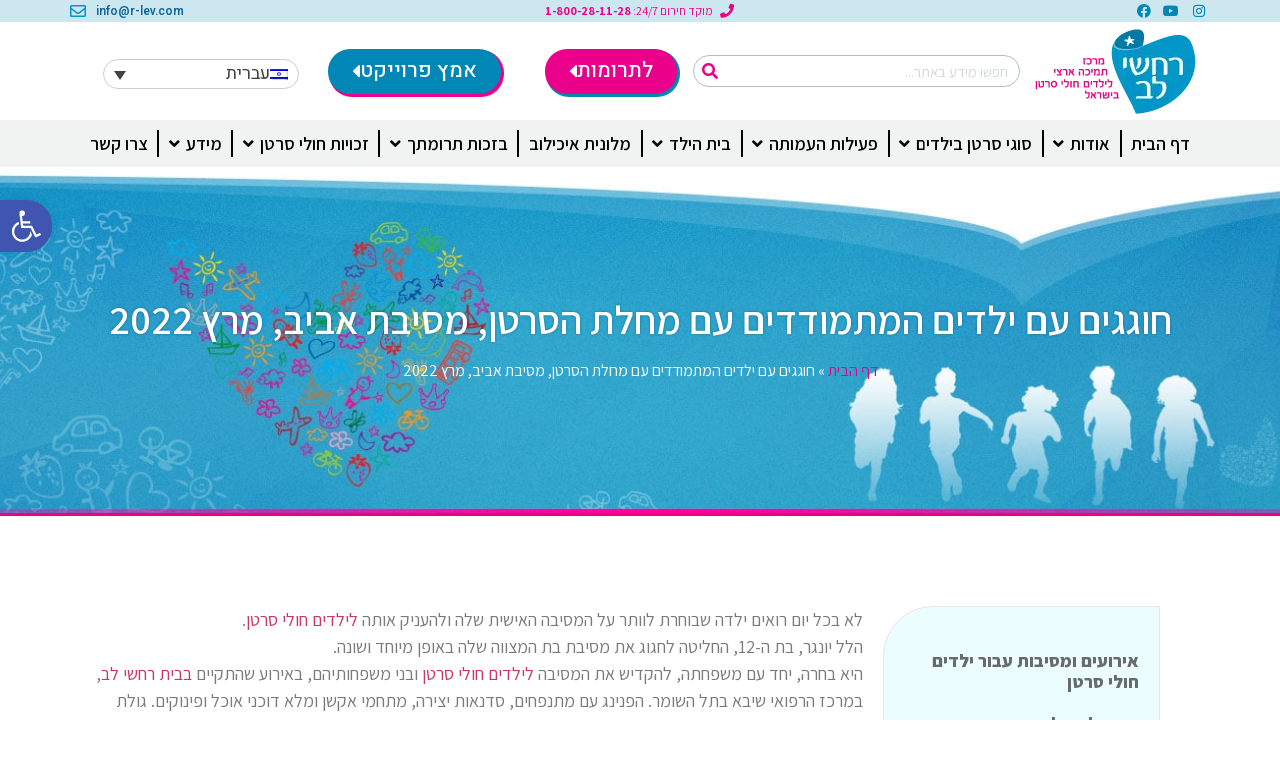

--- FILE ---
content_type: text/html; charset=UTF-8
request_url: https://rachasheilev.org/%D7%AA%D7%A8%D7%95%D7%9E%D7%95%D7%AA-%D7%9C%D7%97%D7%95%D7%9C%D7%99-%D7%A1%D7%A8%D7%98%D7%9F/
body_size: 49682
content:
<!doctype html>
<html dir="rtl" lang="he-IL">
<head>
	<meta charset="UTF-8">
	<meta name="viewport" content="width=device-width, initial-scale=1">
	<link rel="profile" href="https://gmpg.org/xfn/11">
	<meta name='robots' content='index, follow, max-image-preview:large, max-snippet:-1, max-video-preview:-1' />
<link rel="alternate" hreflang="he" href="https://rachasheilev.org/%d7%aa%d7%a8%d7%95%d7%9e%d7%95%d7%aa-%d7%9c%d7%97%d7%95%d7%9c%d7%99-%d7%a1%d7%a8%d7%98%d7%9f/" />
<link rel="alternate" hreflang="x-default" href="https://rachasheilev.org/%d7%aa%d7%a8%d7%95%d7%9e%d7%95%d7%aa-%d7%9c%d7%97%d7%95%d7%9c%d7%99-%d7%a1%d7%a8%d7%98%d7%9f/" />

	<!-- This site is optimized with the Yoast SEO plugin v23.7 - https://yoast.com/wordpress/plugins/seo/ -->
	<title>חוגגים עם ילדים המתמודדים עם מחלת הסרטן, מסיבת אביב, מרץ 2022, רחשי לב</title><link rel="preload" data-rocket-preload as="style" href="https://fonts.googleapis.com/css?family=Assistant%3A100%2C100italic%2C200%2C200italic%2C300%2C300italic%2C400%2C400italic%2C500%2C500italic%2C600%2C600italic%2C700%2C700italic%2C800%2C800italic%2C900%2C900italic%7CHeebo%3A100%2C100italic%2C200%2C200italic%2C300%2C300italic%2C400%2C400italic%2C500%2C500italic%2C600%2C600italic%2C700%2C700italic%2C800%2C800italic%2C900%2C900italic&#038;subset=hebrew&#038;display=swap" /><link rel="stylesheet" href="https://fonts.googleapis.com/css?family=Assistant%3A100%2C100italic%2C200%2C200italic%2C300%2C300italic%2C400%2C400italic%2C500%2C500italic%2C600%2C600italic%2C700%2C700italic%2C800%2C800italic%2C900%2C900italic%7CHeebo%3A100%2C100italic%2C200%2C200italic%2C300%2C300italic%2C400%2C400italic%2C500%2C500italic%2C600%2C600italic%2C700%2C700italic%2C800%2C800italic%2C900%2C900italic&#038;subset=hebrew&#038;display=swap" media="print" onload="this.media='all'" /><noscript><link rel="stylesheet" href="https://fonts.googleapis.com/css?family=Assistant%3A100%2C100italic%2C200%2C200italic%2C300%2C300italic%2C400%2C400italic%2C500%2C500italic%2C600%2C600italic%2C700%2C700italic%2C800%2C800italic%2C900%2C900italic%7CHeebo%3A100%2C100italic%2C200%2C200italic%2C300%2C300italic%2C400%2C400italic%2C500%2C500italic%2C600%2C600italic%2C700%2C700italic%2C800%2C800italic%2C900%2C900italic&#038;subset=hebrew&#038;display=swap" /></noscript>
	<meta name="description" content="עזרו לנו להמשיך להעניק לילדים רגעים של אושר, צחוק והנאה שיסייעו להם במלחמה על החיים. לתרומות עבור ילדים המתמודדים עם מחלת הסרטן תוכלו ליצור קשר טלפוני עם עמותת רחשי לב בטלפון מספר: 1-800-28-11-28, לפרטים היכנסו!" />
	<link rel="canonical" href="https://rachasheilev.org/%d7%aa%d7%a8%d7%95%d7%9e%d7%95%d7%aa-%d7%9c%d7%97%d7%95%d7%9c%d7%99-%d7%a1%d7%a8%d7%98%d7%9f/" />
	<meta property="og:locale" content="he_IL" />
	<meta property="og:type" content="article" />
	<meta property="og:title" content="חוגגים עם ילדים המתמודדים עם מחלת הסרטן, מסיבת אביב, מרץ 2022, רחשי לב" />
	<meta property="og:description" content="עזרו לנו להמשיך להעניק לילדים רגעים של אושר, צחוק והנאה שיסייעו להם במלחמה על החיים. לתרומות עבור ילדים המתמודדים עם מחלת הסרטן תוכלו ליצור קשר טלפוני עם עמותת רחשי לב בטלפון מספר: 1-800-28-11-28, לפרטים היכנסו!" />
	<meta property="og:url" content="https://rachasheilev.org/%d7%aa%d7%a8%d7%95%d7%9e%d7%95%d7%aa-%d7%9c%d7%97%d7%95%d7%9c%d7%99-%d7%a1%d7%a8%d7%98%d7%9f/" />
	<meta property="og:site_name" content="רחשי לב" />
	<meta property="article:modified_time" content="2023-04-27T16:09:16+00:00" />
	<meta property="og:image" content="https://rachasheilev.org/wp-content/uploads/2020/05/donationMobile.png" />
	<meta name="twitter:card" content="summary_large_image" />
	<meta name="twitter:label1" content="זמן קריאה מוערך" />
	<meta name="twitter:data1" content="2 דקות" />
	<script type="application/ld+json" class="yoast-schema-graph">{"@context":"https://schema.org","@graph":[{"@type":"WebPage","@id":"https://rachasheilev.org/%d7%aa%d7%a8%d7%95%d7%9e%d7%95%d7%aa-%d7%9c%d7%97%d7%95%d7%9c%d7%99-%d7%a1%d7%a8%d7%98%d7%9f/","url":"https://rachasheilev.org/%d7%aa%d7%a8%d7%95%d7%9e%d7%95%d7%aa-%d7%9c%d7%97%d7%95%d7%9c%d7%99-%d7%a1%d7%a8%d7%98%d7%9f/","name":"חוגגים עם ילדים המתמודדים עם מחלת הסרטן, מסיבת אביב, מרץ 2022, רחשי לב","isPartOf":{"@id":"https://rachasheilev.org/#website"},"primaryImageOfPage":{"@id":"https://rachasheilev.org/%d7%aa%d7%a8%d7%95%d7%9e%d7%95%d7%aa-%d7%9c%d7%97%d7%95%d7%9c%d7%99-%d7%a1%d7%a8%d7%98%d7%9f/#primaryimage"},"image":{"@id":"https://rachasheilev.org/%d7%aa%d7%a8%d7%95%d7%9e%d7%95%d7%aa-%d7%9c%d7%97%d7%95%d7%9c%d7%99-%d7%a1%d7%a8%d7%98%d7%9f/#primaryimage"},"thumbnailUrl":"https://rachasheilev.org/wp-content/uploads/2020/05/donationMobile.png","datePublished":"2022-05-16T09:54:57+00:00","dateModified":"2023-04-27T16:09:16+00:00","description":"עזרו לנו להמשיך להעניק לילדים רגעים של אושר, צחוק והנאה שיסייעו להם במלחמה על החיים. לתרומות עבור ילדים המתמודדים עם מחלת הסרטן תוכלו ליצור קשר טלפוני עם עמותת רחשי לב בטלפון מספר: 1-800-28-11-28, לפרטים היכנסו!","breadcrumb":{"@id":"https://rachasheilev.org/%d7%aa%d7%a8%d7%95%d7%9e%d7%95%d7%aa-%d7%9c%d7%97%d7%95%d7%9c%d7%99-%d7%a1%d7%a8%d7%98%d7%9f/#breadcrumb"},"inLanguage":"he-IL","potentialAction":[{"@type":"ReadAction","target":["https://rachasheilev.org/%d7%aa%d7%a8%d7%95%d7%9e%d7%95%d7%aa-%d7%9c%d7%97%d7%95%d7%9c%d7%99-%d7%a1%d7%a8%d7%98%d7%9f/"]}]},{"@type":"ImageObject","inLanguage":"he-IL","@id":"https://rachasheilev.org/%d7%aa%d7%a8%d7%95%d7%9e%d7%95%d7%aa-%d7%9c%d7%97%d7%95%d7%9c%d7%99-%d7%a1%d7%a8%d7%98%d7%9f/#primaryimage","url":"https://rachasheilev.org/wp-content/uploads/2020/05/donationMobile.png","contentUrl":"https://rachasheilev.org/wp-content/uploads/2020/05/donationMobile.png","width":250,"height":250,"caption":"תרמו גם אתם לעמותת רחשי לב והצילו חיים של ילדים חולי סרטן"},{"@type":"BreadcrumbList","@id":"https://rachasheilev.org/%d7%aa%d7%a8%d7%95%d7%9e%d7%95%d7%aa-%d7%9c%d7%97%d7%95%d7%9c%d7%99-%d7%a1%d7%a8%d7%98%d7%9f/#breadcrumb","itemListElement":[{"@type":"ListItem","position":1,"name":"דף הבית","item":"https://rachasheilev.org/"},{"@type":"ListItem","position":2,"name":"חוגגים עם ילדים המתמודדים עם מחלת הסרטן, מסיבת אביב, מרץ 2022"}]},{"@type":"WebSite","@id":"https://rachasheilev.org/#website","url":"https://rachasheilev.org/","name":"רחשי לב","description":"רחשי לב, ארגון לילדים חולי סרטן,","publisher":{"@id":"https://rachasheilev.org/#organization"},"potentialAction":[{"@type":"SearchAction","target":{"@type":"EntryPoint","urlTemplate":"https://rachasheilev.org/?s={search_term_string}"},"query-input":{"@type":"PropertyValueSpecification","valueRequired":true,"valueName":"search_term_string"}}],"inLanguage":"he-IL"},{"@type":"Organization","@id":"https://rachasheilev.org/#organization","name":"רחשי לב","url":"https://rachasheilev.org/","logo":{"@type":"ImageObject","inLanguage":"he-IL","@id":"https://rachasheilev.org/#/schema/logo/image/","url":"https://rachasheilev.org/wp-content/uploads/2020/05/cropped-header_logo-1.png","contentUrl":"https://rachasheilev.org/wp-content/uploads/2020/05/cropped-header_logo-1.png","width":162,"height":88,"caption":"רחשי לב"},"image":{"@id":"https://rachasheilev.org/#/schema/logo/image/"}}]}</script>
	<!-- / Yoast SEO plugin. -->


<link rel='dns-prefetch' href='//cdnjs.cloudflare.com' />
<link href='https://fonts.gstatic.com' crossorigin rel='preconnect' />
<link rel="alternate" type="application/rss+xml" title="רחשי לב &laquo; פיד‏" href="https://rachasheilev.org/feed/" />
<link rel="alternate" type="application/rss+xml" title="רחשי לב &laquo; פיד תגובות‏" href="https://rachasheilev.org/comments/feed/" />
<link rel='stylesheet' id='hello-elementor-theme-style-css' href='https://rachasheilev.org/wp-content/themes/hello-elementor/theme.min.css?ver=3.1.1' media='all' />
<link data-minify="1" rel='stylesheet' id='jet-menu-hello-css' href='https://rachasheilev.org/wp-content/cache/min/1/wp-content/plugins/jet-menu/integration/themes/hello-elementor/assets/css/style.css?ver=1748198383' media='all' />
<style id='wp-emoji-styles-inline-css'>

	img.wp-smiley, img.emoji {
		display: inline !important;
		border: none !important;
		box-shadow: none !important;
		height: 1em !important;
		width: 1em !important;
		margin: 0 0.07em !important;
		vertical-align: -0.1em !important;
		background: none !important;
		padding: 0 !important;
	}
</style>
<link data-minify="1" rel='stylesheet' id='yith-quick-view-css' href='https://rachasheilev.org/wp-content/cache/min/1/wp-content/plugins/yith-woocommerce-quick-view-premium/assets/css/yith-quick-view.css?ver=1748198383' media='all' />
<style id='yith-quick-view-inline-css'>
.yith-quick-view.yith-modal .yith-wcqv-main{background:#ffffff;}
			.yith-wcqv-button.inside-thumb span, .yith-wcqv-button.button{color:#ffffff;background:#222222;}
			.yith-wcqv-button.inside-thumb:hover span, .yith-wcqv-button.button:hover{color:#ffffff;background:#ababab;}
			.yith-quick-view-content.woocommerce div.summary h1,.yith-quick-view-content.woocommerce div.summary div[itemprop="description"],.yith-quick-view-content.woocommerce div.summary .product_meta,.yith-quick-view-content.woocommerce div.summary .price,.yith-quick-view-content.woocommerce div.summary .price ins {color: #222222;}
			.yith-quick-view-content.woocommerce div.summary .woocommerce-product-rating .star-rating,.yith-quick-view-content.woocommerce div.summary .woocommerce-product-rating .star-rating:before {color: #f7c104;}
			.yith-quick-view-content.woocommerce div.summary button.button.alt{background: #a46497;color: #ffffff;}
			.yith-quick-view-content.woocommerce div.summary button.button.alt:hover{background: #935386;color: #ffffff;}
			.yith-quick-view-content.woocommerce div.summary .yith-wcqv-view-details{background: #ebe9eb;color: #515151;}
			.yith-quick-view-content.woocommerce div.summary .yith-wcqv-view-details:hover{background: #dad8da;color: #515151;}
			@media (min-width: 481px){.yith-quick-view.yith-modal .yith-quick-view-content div.images{width:50% !important;}
			.yith-quick-view.yith-modal .yith-quick-view-content div.summary{width:50% !important;}}
</style>
<style id='classic-theme-styles-inline-css'>
/*! This file is auto-generated */
.wp-block-button__link{color:#fff;background-color:#32373c;border-radius:9999px;box-shadow:none;text-decoration:none;padding:calc(.667em + 2px) calc(1.333em + 2px);font-size:1.125em}.wp-block-file__button{background:#32373c;color:#fff;text-decoration:none}
</style>
<style id='global-styles-inline-css'>
:root{--wp--preset--aspect-ratio--square: 1;--wp--preset--aspect-ratio--4-3: 4/3;--wp--preset--aspect-ratio--3-4: 3/4;--wp--preset--aspect-ratio--3-2: 3/2;--wp--preset--aspect-ratio--2-3: 2/3;--wp--preset--aspect-ratio--16-9: 16/9;--wp--preset--aspect-ratio--9-16: 9/16;--wp--preset--color--black: #000000;--wp--preset--color--cyan-bluish-gray: #abb8c3;--wp--preset--color--white: #ffffff;--wp--preset--color--pale-pink: #f78da7;--wp--preset--color--vivid-red: #cf2e2e;--wp--preset--color--luminous-vivid-orange: #ff6900;--wp--preset--color--luminous-vivid-amber: #fcb900;--wp--preset--color--light-green-cyan: #7bdcb5;--wp--preset--color--vivid-green-cyan: #00d084;--wp--preset--color--pale-cyan-blue: #8ed1fc;--wp--preset--color--vivid-cyan-blue: #0693e3;--wp--preset--color--vivid-purple: #9b51e0;--wp--preset--gradient--vivid-cyan-blue-to-vivid-purple: linear-gradient(135deg,rgba(6,147,227,1) 0%,rgb(155,81,224) 100%);--wp--preset--gradient--light-green-cyan-to-vivid-green-cyan: linear-gradient(135deg,rgb(122,220,180) 0%,rgb(0,208,130) 100%);--wp--preset--gradient--luminous-vivid-amber-to-luminous-vivid-orange: linear-gradient(135deg,rgba(252,185,0,1) 0%,rgba(255,105,0,1) 100%);--wp--preset--gradient--luminous-vivid-orange-to-vivid-red: linear-gradient(135deg,rgba(255,105,0,1) 0%,rgb(207,46,46) 100%);--wp--preset--gradient--very-light-gray-to-cyan-bluish-gray: linear-gradient(135deg,rgb(238,238,238) 0%,rgb(169,184,195) 100%);--wp--preset--gradient--cool-to-warm-spectrum: linear-gradient(135deg,rgb(74,234,220) 0%,rgb(151,120,209) 20%,rgb(207,42,186) 40%,rgb(238,44,130) 60%,rgb(251,105,98) 80%,rgb(254,248,76) 100%);--wp--preset--gradient--blush-light-purple: linear-gradient(135deg,rgb(255,206,236) 0%,rgb(152,150,240) 100%);--wp--preset--gradient--blush-bordeaux: linear-gradient(135deg,rgb(254,205,165) 0%,rgb(254,45,45) 50%,rgb(107,0,62) 100%);--wp--preset--gradient--luminous-dusk: linear-gradient(135deg,rgb(255,203,112) 0%,rgb(199,81,192) 50%,rgb(65,88,208) 100%);--wp--preset--gradient--pale-ocean: linear-gradient(135deg,rgb(255,245,203) 0%,rgb(182,227,212) 50%,rgb(51,167,181) 100%);--wp--preset--gradient--electric-grass: linear-gradient(135deg,rgb(202,248,128) 0%,rgb(113,206,126) 100%);--wp--preset--gradient--midnight: linear-gradient(135deg,rgb(2,3,129) 0%,rgb(40,116,252) 100%);--wp--preset--font-size--small: 13px;--wp--preset--font-size--medium: 20px;--wp--preset--font-size--large: 36px;--wp--preset--font-size--x-large: 42px;--wp--preset--font-family--inter: "Inter", sans-serif;--wp--preset--font-family--cardo: Cardo;--wp--preset--spacing--20: 0.44rem;--wp--preset--spacing--30: 0.67rem;--wp--preset--spacing--40: 1rem;--wp--preset--spacing--50: 1.5rem;--wp--preset--spacing--60: 2.25rem;--wp--preset--spacing--70: 3.38rem;--wp--preset--spacing--80: 5.06rem;--wp--preset--shadow--natural: 6px 6px 9px rgba(0, 0, 0, 0.2);--wp--preset--shadow--deep: 12px 12px 50px rgba(0, 0, 0, 0.4);--wp--preset--shadow--sharp: 6px 6px 0px rgba(0, 0, 0, 0.2);--wp--preset--shadow--outlined: 6px 6px 0px -3px rgba(255, 255, 255, 1), 6px 6px rgba(0, 0, 0, 1);--wp--preset--shadow--crisp: 6px 6px 0px rgba(0, 0, 0, 1);}:where(.is-layout-flex){gap: 0.5em;}:where(.is-layout-grid){gap: 0.5em;}body .is-layout-flex{display: flex;}.is-layout-flex{flex-wrap: wrap;align-items: center;}.is-layout-flex > :is(*, div){margin: 0;}body .is-layout-grid{display: grid;}.is-layout-grid > :is(*, div){margin: 0;}:where(.wp-block-columns.is-layout-flex){gap: 2em;}:where(.wp-block-columns.is-layout-grid){gap: 2em;}:where(.wp-block-post-template.is-layout-flex){gap: 1.25em;}:where(.wp-block-post-template.is-layout-grid){gap: 1.25em;}.has-black-color{color: var(--wp--preset--color--black) !important;}.has-cyan-bluish-gray-color{color: var(--wp--preset--color--cyan-bluish-gray) !important;}.has-white-color{color: var(--wp--preset--color--white) !important;}.has-pale-pink-color{color: var(--wp--preset--color--pale-pink) !important;}.has-vivid-red-color{color: var(--wp--preset--color--vivid-red) !important;}.has-luminous-vivid-orange-color{color: var(--wp--preset--color--luminous-vivid-orange) !important;}.has-luminous-vivid-amber-color{color: var(--wp--preset--color--luminous-vivid-amber) !important;}.has-light-green-cyan-color{color: var(--wp--preset--color--light-green-cyan) !important;}.has-vivid-green-cyan-color{color: var(--wp--preset--color--vivid-green-cyan) !important;}.has-pale-cyan-blue-color{color: var(--wp--preset--color--pale-cyan-blue) !important;}.has-vivid-cyan-blue-color{color: var(--wp--preset--color--vivid-cyan-blue) !important;}.has-vivid-purple-color{color: var(--wp--preset--color--vivid-purple) !important;}.has-black-background-color{background-color: var(--wp--preset--color--black) !important;}.has-cyan-bluish-gray-background-color{background-color: var(--wp--preset--color--cyan-bluish-gray) !important;}.has-white-background-color{background-color: var(--wp--preset--color--white) !important;}.has-pale-pink-background-color{background-color: var(--wp--preset--color--pale-pink) !important;}.has-vivid-red-background-color{background-color: var(--wp--preset--color--vivid-red) !important;}.has-luminous-vivid-orange-background-color{background-color: var(--wp--preset--color--luminous-vivid-orange) !important;}.has-luminous-vivid-amber-background-color{background-color: var(--wp--preset--color--luminous-vivid-amber) !important;}.has-light-green-cyan-background-color{background-color: var(--wp--preset--color--light-green-cyan) !important;}.has-vivid-green-cyan-background-color{background-color: var(--wp--preset--color--vivid-green-cyan) !important;}.has-pale-cyan-blue-background-color{background-color: var(--wp--preset--color--pale-cyan-blue) !important;}.has-vivid-cyan-blue-background-color{background-color: var(--wp--preset--color--vivid-cyan-blue) !important;}.has-vivid-purple-background-color{background-color: var(--wp--preset--color--vivid-purple) !important;}.has-black-border-color{border-color: var(--wp--preset--color--black) !important;}.has-cyan-bluish-gray-border-color{border-color: var(--wp--preset--color--cyan-bluish-gray) !important;}.has-white-border-color{border-color: var(--wp--preset--color--white) !important;}.has-pale-pink-border-color{border-color: var(--wp--preset--color--pale-pink) !important;}.has-vivid-red-border-color{border-color: var(--wp--preset--color--vivid-red) !important;}.has-luminous-vivid-orange-border-color{border-color: var(--wp--preset--color--luminous-vivid-orange) !important;}.has-luminous-vivid-amber-border-color{border-color: var(--wp--preset--color--luminous-vivid-amber) !important;}.has-light-green-cyan-border-color{border-color: var(--wp--preset--color--light-green-cyan) !important;}.has-vivid-green-cyan-border-color{border-color: var(--wp--preset--color--vivid-green-cyan) !important;}.has-pale-cyan-blue-border-color{border-color: var(--wp--preset--color--pale-cyan-blue) !important;}.has-vivid-cyan-blue-border-color{border-color: var(--wp--preset--color--vivid-cyan-blue) !important;}.has-vivid-purple-border-color{border-color: var(--wp--preset--color--vivid-purple) !important;}.has-vivid-cyan-blue-to-vivid-purple-gradient-background{background: var(--wp--preset--gradient--vivid-cyan-blue-to-vivid-purple) !important;}.has-light-green-cyan-to-vivid-green-cyan-gradient-background{background: var(--wp--preset--gradient--light-green-cyan-to-vivid-green-cyan) !important;}.has-luminous-vivid-amber-to-luminous-vivid-orange-gradient-background{background: var(--wp--preset--gradient--luminous-vivid-amber-to-luminous-vivid-orange) !important;}.has-luminous-vivid-orange-to-vivid-red-gradient-background{background: var(--wp--preset--gradient--luminous-vivid-orange-to-vivid-red) !important;}.has-very-light-gray-to-cyan-bluish-gray-gradient-background{background: var(--wp--preset--gradient--very-light-gray-to-cyan-bluish-gray) !important;}.has-cool-to-warm-spectrum-gradient-background{background: var(--wp--preset--gradient--cool-to-warm-spectrum) !important;}.has-blush-light-purple-gradient-background{background: var(--wp--preset--gradient--blush-light-purple) !important;}.has-blush-bordeaux-gradient-background{background: var(--wp--preset--gradient--blush-bordeaux) !important;}.has-luminous-dusk-gradient-background{background: var(--wp--preset--gradient--luminous-dusk) !important;}.has-pale-ocean-gradient-background{background: var(--wp--preset--gradient--pale-ocean) !important;}.has-electric-grass-gradient-background{background: var(--wp--preset--gradient--electric-grass) !important;}.has-midnight-gradient-background{background: var(--wp--preset--gradient--midnight) !important;}.has-small-font-size{font-size: var(--wp--preset--font-size--small) !important;}.has-medium-font-size{font-size: var(--wp--preset--font-size--medium) !important;}.has-large-font-size{font-size: var(--wp--preset--font-size--large) !important;}.has-x-large-font-size{font-size: var(--wp--preset--font-size--x-large) !important;}
:where(.wp-block-post-template.is-layout-flex){gap: 1.25em;}:where(.wp-block-post-template.is-layout-grid){gap: 1.25em;}
:where(.wp-block-columns.is-layout-flex){gap: 2em;}:where(.wp-block-columns.is-layout-grid){gap: 2em;}
:root :where(.wp-block-pullquote){font-size: 1.5em;line-height: 1.6;}
</style>
<link data-minify="1" rel='stylesheet' id='woocommerce-layout-rtl-css' href='https://rachasheilev.org/wp-content/cache/min/1/wp-content/plugins/woocommerce/assets/css/woocommerce-layout-rtl.css?ver=1748198383' media='all' />
<link data-minify="1" rel='stylesheet' id='woocommerce-smallscreen-rtl-css' href='https://rachasheilev.org/wp-content/cache/min/1/wp-content/plugins/woocommerce/assets/css/woocommerce-smallscreen-rtl.css?ver=1748198383' media='only screen and (max-width: 768px)' />
<link data-minify="1" rel='stylesheet' id='woocommerce-general-rtl-css' href='https://rachasheilev.org/wp-content/cache/min/1/wp-content/plugins/woocommerce/assets/css/woocommerce-rtl.css?ver=1748198383' media='all' />
<style id='woocommerce-inline-inline-css'>
.woocommerce form .form-row .required { visibility: visible; }
</style>
<link rel='stylesheet' id='wpml-legacy-dropdown-0-css' href='https://rachasheilev.org/wp-content/plugins/sitepress-multilingual-cms/templates/language-switchers/legacy-dropdown/style.min.css?ver=1' media='all' />
<link data-minify="1" rel='stylesheet' id='form-design-sytle-css' href='https://rachasheilev.org/wp-content/cache/min/1/wp-content/plugins/meshulam-payment-gateway/assets/css/form-design.css?ver=1748198383' media='all' />
<link data-minify="1" rel='stylesheet' id='meshulam-pay-sytle-css' href='https://rachasheilev.org/wp-content/cache/min/1/wp-content/plugins/meshulam-payment-gateway/assets/css/meshulam_pay_style.css?ver=1748198383' media='all' />
<link data-minify="1" rel='stylesheet' id='meshulam-sytle-css' href='https://rachasheilev.org/wp-content/cache/min/1/wp-content/plugins/meshulam-payment-gateway/assets/css/meshulam_sytle.css?ver=1748198383' media='all' />
<link data-minify="1" rel='stylesheet' id='bit_payment_css-css' href='https://rachasheilev.org/wp-content/cache/min/1/wp-content/plugins/meshulam-payment-gateway/assets/css/bit_pay_style.css?ver=1748198383' media='all' />
<link data-minify="1" rel='stylesheet' id='bit_payment_font_awesome-css' href='https://rachasheilev.org/wp-content/cache/min/1/ajax/libs/font-awesome/4.7.0/css/font-awesome.min.css?ver=1748198384' media='all' />
<link data-minify="1" rel='stylesheet' id='hello-elementor-child-style-css' href='https://rachasheilev.org/wp-content/cache/min/1/wp-content/themes/hello-theme-child-master/style.css?ver=1748198384' media='all' />
<link rel='stylesheet' id='hello-elementor-css' href='https://rachasheilev.org/wp-content/themes/hello-elementor/style.min.css?ver=3.1.1' media='all' />
<link rel='stylesheet' id='hello-elementor-header-footer-css' href='https://rachasheilev.org/wp-content/themes/hello-elementor/header-footer.min.css?ver=3.1.1' media='all' />
<link data-minify="1" rel='stylesheet' id='font-awesome-all-css' href='https://rachasheilev.org/wp-content/cache/min/1/wp-content/plugins/jet-menu/assets/public/lib/font-awesome/css/all.min.css?ver=1748198384' media='all' />
<link rel='stylesheet' id='font-awesome-v4-shims-css' href='https://rachasheilev.org/wp-content/plugins/jet-menu/assets/public/lib/font-awesome/css/v4-shims.min.css?ver=5.12.0' media='all' />
<link data-minify="1" rel='stylesheet' id='jet-menu-public-styles-css' href='https://rachasheilev.org/wp-content/cache/min/1/wp-content/plugins/jet-menu/assets/public/css/public.css?ver=1748198384' media='all' />
<link data-minify="1" rel='stylesheet' id='jet-menu-general-css' href='https://rachasheilev.org/wp-content/cache/min/1/wp-content/uploads/jet-menu/jet-menu-general.css?ver=1748198384' media='all' />
<link rel='stylesheet' id='e-animation-grow-css' href='https://rachasheilev.org/wp-content/plugins/elementor/assets/lib/animations/styles/e-animation-grow.min.css?ver=3.24.7' media='all' />
<link rel='stylesheet' id='elementor-frontend-css' href='https://rachasheilev.org/wp-content/plugins/elementor/assets/css/frontend-rtl.min.css?ver=3.24.7' media='all' />
<style id='elementor-frontend-inline-css'>
.elementor-141 .elementor-element.elementor-element-31f40bbf:not(.elementor-motion-effects-element-type-background), .elementor-141 .elementor-element.elementor-element-31f40bbf > .elementor-motion-effects-container > .elementor-motion-effects-layer{background-image:url("https://rachasheilev.org/wp-content/uploads/2020/05/in_header_color2.jpg");}
</style>
<link rel='stylesheet' id='widget-social-icons-css' href='https://rachasheilev.org/wp-content/plugins/elementor/assets/css/widget-social-icons-rtl.min.css?ver=3.24.7' media='all' />
<link rel='stylesheet' id='e-apple-webkit-css' href='https://rachasheilev.org/wp-content/plugins/elementor/assets/css/conditionals/apple-webkit.min.css?ver=3.24.7' media='all' />
<link rel='stylesheet' id='widget-icon-list-css' href='https://rachasheilev.org/wp-content/plugins/elementor/assets/css/widget-icon-list-rtl.min.css?ver=3.24.7' media='all' />
<link rel='stylesheet' id='widget-icon-box-css' href='https://rachasheilev.org/wp-content/plugins/elementor/assets/css/widget-icon-box-rtl.min.css?ver=3.24.7' media='all' />
<link rel='stylesheet' id='widget-image-css' href='https://rachasheilev.org/wp-content/plugins/elementor/assets/css/widget-image-rtl.min.css?ver=3.24.7' media='all' />
<link rel='stylesheet' id='widget-theme-elements-css' href='https://rachasheilev.org/wp-content/plugins/elementor-pro/assets/css/widget-theme-elements-rtl.min.css?ver=3.24.4' media='all' />
<link rel='stylesheet' id='elementor-icons-shared-0-css' href='https://rachasheilev.org/wp-content/plugins/elementor/assets/lib/font-awesome/css/fontawesome.min.css?ver=5.15.3' media='all' />
<link data-minify="1" rel='stylesheet' id='elementor-icons-fa-solid-css' href='https://rachasheilev.org/wp-content/cache/min/1/wp-content/plugins/elementor/assets/lib/font-awesome/css/solid.min.css?ver=1748198384' media='all' />
<link rel='stylesheet' id='e-animation-shrink-css' href='https://rachasheilev.org/wp-content/plugins/elementor/assets/lib/animations/styles/e-animation-shrink.min.css?ver=3.24.7' media='all' />
<link rel='stylesheet' id='widget-nav-menu-css' href='https://rachasheilev.org/wp-content/plugins/elementor-pro/assets/css/widget-nav-menu-rtl.min.css?ver=3.24.4' media='all' />
<link rel='stylesheet' id='widget-text-editor-css' href='https://rachasheilev.org/wp-content/plugins/elementor/assets/css/widget-text-editor-rtl.min.css?ver=3.24.7' media='all' />
<link rel='stylesheet' id='widget-heading-css' href='https://rachasheilev.org/wp-content/plugins/elementor/assets/css/widget-heading-rtl.min.css?ver=3.24.7' media='all' />
<link data-minify="1" rel='stylesheet' id='elementor-icons-css' href='https://rachasheilev.org/wp-content/cache/min/1/wp-content/plugins/elementor/assets/lib/eicons/css/elementor-icons.min.css?ver=1748198384' media='all' />
<link data-minify="1" rel='stylesheet' id='swiper-css' href='https://rachasheilev.org/wp-content/cache/min/1/wp-content/plugins/elementor/assets/lib/swiper/v8/css/swiper.min.css?ver=1748198384' media='all' />
<link rel='stylesheet' id='e-swiper-css' href='https://rachasheilev.org/wp-content/plugins/elementor/assets/css/conditionals/e-swiper.min.css?ver=3.24.7' media='all' />
<link rel='stylesheet' id='elementor-post-16-css' href='https://rachasheilev.org/wp-content/uploads/elementor/css/post-16.css?ver=1729941171' media='all' />
<link rel='stylesheet' id='elementor-pro-css' href='https://rachasheilev.org/wp-content/plugins/elementor-pro/assets/css/frontend-rtl.min.css?ver=3.24.4' media='all' />
<link rel='stylesheet' id='elementor-global-css' href='https://rachasheilev.org/wp-content/uploads/elementor/css/global.css?ver=1729941172' media='all' />
<link rel='stylesheet' id='widget-gallery-css' href='https://rachasheilev.org/wp-content/plugins/elementor-pro/assets/css/widget-gallery-rtl.min.css?ver=3.24.4' media='all' />
<link rel='stylesheet' id='elementor-gallery-css' href='https://rachasheilev.org/wp-content/plugins/elementor/assets/lib/e-gallery/css/e-gallery.min.css?ver=1.2.0' media='all' />
<link rel='stylesheet' id='widget-forms-css' href='https://rachasheilev.org/wp-content/plugins/elementor-pro/assets/css/widget-forms-rtl.min.css?ver=3.24.4' media='all' />
<link rel='stylesheet' id='elementor-post-7742-css' href='https://rachasheilev.org/wp-content/uploads/elementor/css/post-7742.css?ver=1755850418' media='all' />
<link rel='stylesheet' id='elementor-post-10-css' href='https://rachasheilev.org/wp-content/uploads/elementor/css/post-10.css?ver=1729941172' media='all' />
<link rel='stylesheet' id='elementor-post-14-css' href='https://rachasheilev.org/wp-content/uploads/elementor/css/post-14.css?ver=1729941172' media='all' />
<link rel='stylesheet' id='elementor-post-141-css' href='https://rachasheilev.org/wp-content/uploads/elementor/css/post-141.css?ver=1729941176' media='all' />
<link rel='stylesheet' id='pojo-a11y-css' href='https://rachasheilev.org/wp-content/plugins/pojo-accessibility/assets/css/style.min.css?ver=1.0.0' media='all' />
<link data-minify="1" rel='stylesheet' id='external-plugin-css' href='https://rachasheilev.org/wp-content/cache/min/1/wp-content/plugins/yith-woocommerce-quick-view-premium/assets/css/style-external.css?ver=1748198384' media='all' />
<style id='rocket-lazyload-inline-css'>
.rll-youtube-player{position:relative;padding-bottom:56.23%;height:0;overflow:hidden;max-width:100%;}.rll-youtube-player:focus-within{outline: 2px solid currentColor;outline-offset: 5px;}.rll-youtube-player iframe{position:absolute;top:0;left:0;width:100%;height:100%;z-index:100;background:0 0}.rll-youtube-player img{bottom:0;display:block;left:0;margin:auto;max-width:100%;width:100%;position:absolute;right:0;top:0;border:none;height:auto;-webkit-transition:.4s all;-moz-transition:.4s all;transition:.4s all}.rll-youtube-player img:hover{-webkit-filter:brightness(75%)}.rll-youtube-player .play{height:100%;width:100%;left:0;top:0;position:absolute;background:url(https://rachasheilev.org/wp-content/plugins/wp-rocket/assets/img/youtube.png) no-repeat center;background-color: transparent !important;cursor:pointer;border:none;}
</style>

<link data-minify="1" rel='stylesheet' id='elementor-icons-fa-regular-css' href='https://rachasheilev.org/wp-content/cache/min/1/wp-content/plugins/elementor/assets/lib/font-awesome/css/regular.min.css?ver=1748198384' media='all' />
<link data-minify="1" rel='stylesheet' id='elementor-icons-fa-brands-css' href='https://rachasheilev.org/wp-content/cache/min/1/wp-content/plugins/elementor/assets/lib/font-awesome/css/brands.min.css?ver=1748198384' media='all' />
<link rel="preconnect" href="https://fonts.gstatic.com/" crossorigin><script id="wpml-cookie-js-extra">
var wpml_cookies = {"wp-wpml_current_language":{"value":"he","expires":1,"path":"\/"}};
var wpml_cookies = {"wp-wpml_current_language":{"value":"he","expires":1,"path":"\/"}};
</script>
<script data-minify="1" src="https://rachasheilev.org/wp-content/cache/min/1/wp-content/plugins/sitepress-multilingual-cms/res/js/cookies/language-cookie.js?ver=1748198384" id="wpml-cookie-js" defer data-wp-strategy="defer"></script>
<script src="https://rachasheilev.org/wp-includes/js/jquery/jquery.min.js?ver=3.7.1" id="jquery-core-js"></script>
<script src="https://rachasheilev.org/wp-includes/js/jquery/jquery-migrate.min.js?ver=3.4.1" id="jquery-migrate-js"></script>
<script src="//rachasheilev.org/wp-content/plugins/woocommerce/assets/js/jquery-blockui/jquery.blockUI.min.js?ver=2.60" id="jquery-blockui-js" defer data-wp-strategy="defer"></script>
<script src="https://rachasheilev.org/wp-content/plugins/woocommerce/assets/js/js-cookie/js.cookie.min.js?ver=2.1.4-wc.9.3.3" id="js-cookie-js" defer data-wp-strategy="defer"></script>
<script id="woocommerce-js-extra">
var woocommerce_params = {"ajax_url":"\/wp-admin\/admin-ajax.php","wc_ajax_url":"\/?wc-ajax=%%endpoint%%"};
</script>
<script src="https://rachasheilev.org/wp-content/plugins/woocommerce/assets/js/frontend/woocommerce.min.js?ver=9.3.3" id="woocommerce-js" defer data-wp-strategy="defer"></script>
<script src="https://rachasheilev.org/wp-content/plugins/sitepress-multilingual-cms/templates/language-switchers/legacy-dropdown/script.min.js?ver=1" id="wpml-legacy-dropdown-0-js"></script>
<script data-minify="1" src="https://rachasheilev.org/wp-content/cache/min/1/wp-content/plugins/meshulam-payment-gateway/assets/js/meshulam_payment.js?ver=1748198384" id="meshulam-payment-js-js"></script>
<script data-minify="1" src="https://rachasheilev.org/wp-content/cache/min/1/wp-content/plugins/meshulam-payment-gateway/assets/js/meshulam_payment_popup.js?ver=1748198384" id="meshulam-payment-popup-js-js"></script>
<script src="https://rachasheilev.org/wp-content/themes/hello-theme-child-master/js/jquery.validate.min.js?ver=1" id="jquery_validate-js"></script>
<script src="https://rachasheilev.org/wp-content/themes/hello-theme-child-master/js/additional-methods.min.js?ver=1" id="jquery_validate_methods-js"></script>
<script id="script_js-js-extra">
var dataObj = {"ajaxUrl":"https:\/\/rachasheilev.org\/wp-admin\/admin-ajax.php"};
</script>
<script data-minify="1" src="https://rachasheilev.org/wp-content/cache/min/1/wp-content/themes/hello-theme-child-master/js/script.js?ver=1748198384" id="script_js-js"></script>
<link rel="https://api.w.org/" href="https://rachasheilev.org/wp-json/" /><link rel="alternate" title="JSON" type="application/json" href="https://rachasheilev.org/wp-json/wp/v2/pages/7742" /><link rel="EditURI" type="application/rsd+xml" title="RSD" href="https://rachasheilev.org/xmlrpc.php?rsd" />
<meta name="generator" content="WordPress 6.6.4" />
<meta name="generator" content="WooCommerce 9.3.3" />
<link rel='shortlink' href='https://rachasheilev.org/?p=7742' />
<link rel="alternate" title="oEmbed (JSON)" type="application/json+oembed" href="https://rachasheilev.org/wp-json/oembed/1.0/embed?url=https%3A%2F%2Frachasheilev.org%2F%25d7%25aa%25d7%25a8%25d7%2595%25d7%259e%25d7%2595%25d7%25aa-%25d7%259c%25d7%2597%25d7%2595%25d7%259c%25d7%2599-%25d7%25a1%25d7%25a8%25d7%2598%25d7%259f%2F" />
<link rel="alternate" title="oEmbed (XML)" type="text/xml+oembed" href="https://rachasheilev.org/wp-json/oembed/1.0/embed?url=https%3A%2F%2Frachasheilev.org%2F%25d7%25aa%25d7%25a8%25d7%2595%25d7%259e%25d7%2595%25d7%25aa-%25d7%259c%25d7%2597%25d7%2595%25d7%259c%25d7%2599-%25d7%25a1%25d7%25a8%25d7%2598%25d7%259f%2F&#038;format=xml" />
<meta name="generator" content="WPML ver:4.6.13 stt:1,4,20;" />

<!--BEGIN: TRACKING CODE MANAGER (v2.3.0) BY INTELLYWP.COM IN HEAD//-->
<!-- Google Tag Manager -->
<script>(function(w,d,s,l,i){w[l]=w[l]||[];w[l].push({'gtm.start':
new Date().getTime(),event:'gtm.js'});var f=d.getElementsByTagName(s)[0],
j=d.createElement(s),dl=l!='dataLayer'?'&l='+l:'';j.async=true;j.src=
'https://www.googletagmanager.com/gtm.js?id='+i+dl;f.parentNode.insertBefore(j,f);
})(window,document,'script','dataLayer','GTM-P5JP8S9');</script>
<!-- End Google Tag Manager -->
<!--END: https://wordpress.org/plugins/tracking-code-manager IN HEAD//-->	<noscript><style>.woocommerce-product-gallery{ opacity: 1 !important; }</style></noscript>
	<meta name="generator" content="Elementor 3.24.7; features: additional_custom_breakpoints; settings: css_print_method-external, google_font-enabled, font_display-auto">
<style type="text/css">
#pojo-a11y-toolbar .pojo-a11y-toolbar-toggle a{ background-color: #4054b2;	color: #ffffff;}
#pojo-a11y-toolbar .pojo-a11y-toolbar-overlay, #pojo-a11y-toolbar .pojo-a11y-toolbar-overlay ul.pojo-a11y-toolbar-items.pojo-a11y-links{ border-color: #4054b2;}
body.pojo-a11y-focusable a:focus{ outline-style: solid !important;	outline-width: 1px !important;	outline-color: #FF0000 !important;}
#pojo-a11y-toolbar{ top: 200px !important;}
#pojo-a11y-toolbar .pojo-a11y-toolbar-overlay{ background-color: #ffffff;}
#pojo-a11y-toolbar .pojo-a11y-toolbar-overlay ul.pojo-a11y-toolbar-items li.pojo-a11y-toolbar-item a, #pojo-a11y-toolbar .pojo-a11y-toolbar-overlay p.pojo-a11y-toolbar-title{ color: #333333;}
#pojo-a11y-toolbar .pojo-a11y-toolbar-overlay ul.pojo-a11y-toolbar-items li.pojo-a11y-toolbar-item a.active{ background-color: #4054b2;	color: #ffffff;}
@media (max-width: 767px) { #pojo-a11y-toolbar { top: 150px !important; } }</style>			<style>
				.e-con.e-parent:nth-of-type(n+4):not(.e-lazyloaded):not(.e-no-lazyload),
				.e-con.e-parent:nth-of-type(n+4):not(.e-lazyloaded):not(.e-no-lazyload) * {
					background-image: none !important;
				}
				@media screen and (max-height: 1024px) {
					.e-con.e-parent:nth-of-type(n+3):not(.e-lazyloaded):not(.e-no-lazyload),
					.e-con.e-parent:nth-of-type(n+3):not(.e-lazyloaded):not(.e-no-lazyload) * {
						background-image: none !important;
					}
				}
				@media screen and (max-height: 640px) {
					.e-con.e-parent:nth-of-type(n+2):not(.e-lazyloaded):not(.e-no-lazyload),
					.e-con.e-parent:nth-of-type(n+2):not(.e-lazyloaded):not(.e-no-lazyload) * {
						background-image: none !important;
					}
				}
			</style>
			<style id='wp-fonts-local'>
@font-face{font-family:Inter;font-style:normal;font-weight:300 900;font-display:fallback;src:url('https://rachasheilev.org/wp-content/plugins/woocommerce/assets/fonts/Inter-VariableFont_slnt,wght.woff2') format('woff2');font-stretch:normal;}
@font-face{font-family:Cardo;font-style:normal;font-weight:400;font-display:fallback;src:url('https://rachasheilev.org/wp-content/plugins/woocommerce/assets/fonts/cardo_normal_400.woff2') format('woff2');}
</style>
<link rel="icon" href="https://rachasheilev.org/wp-content/uploads/2023/11/cropped-Fav-flag-white-32x32.png" sizes="32x32" />
<link rel="icon" href="https://rachasheilev.org/wp-content/uploads/2023/11/cropped-Fav-flag-white-192x192.png" sizes="192x192" />
<link rel="apple-touch-icon" href="https://rachasheilev.org/wp-content/uploads/2023/11/cropped-Fav-flag-white-180x180.png" />
<meta name="msapplication-TileImage" content="https://rachasheilev.org/wp-content/uploads/2023/11/cropped-Fav-flag-white-270x270.png" />
		<style id="wp-custom-css">
			.title-image {
    flex: 1;
}
@media (max-width: 480px) {
	.title-image {
    margin-bottom: 1em;
		margin-top: -1em;
	}
}

input[type="tel"] {
    text-align: right;
}

.donation-form .donation-header .payment {
  margin: 0 3em;
  display: none;
}

.rtl .woocommerce .col2-set .col-1, .rtl .woocommerce-page .col2-set .col-1 {
    float: right;
}
.rtl .woocommerce .col2-set .col-2, .rtl .woocommerce-page .col2-set .col-2 {
    float: left;
}
.wpml-ls-statics-shortcode_actions.wpml-ls.wpml-ls-touch-device {
  width: 100%;
}
.donation-form .billing .terms {
    width: 100%;
    padding: 0 10px;
    margin: 2em 0 -2em;
}
.donation-form .billing .terms input.error {
    outline: 2px solid red;
}
.donation-form .billing .terms label.error {
    color: red;
    margin: 0 1em;
}

.summer-camp-form .elementor-field-group-chemo, .elementor-field-group-food, .elementor-field-group-meds, .elementor-field-group-allergy {
    width: 12% !important;
}
.summer-camp-form .elementor-field-group-wheelchair {
    width: 22% !important;
}
.summer-camp-form .elementor-field-group-field_20a979d, .elementor-field-group-field_4ae2f30 {
    width: 5% !IMPORTANT;
}

#pojo-a11y-toolbar .pojo-a11y-toolbar-toggle a {
    border-radius: 0px 25px 25px 0px;
}
main h1, 
main h2,
main h3,
main h4,
main h5,
main h6 {
	  font-size: 30px !important;
	  font-weight: bold !important;
}
.h-custom h5, .h-custom h4, .h-custom h3{
	font-size:20px!important;
	font-weight:600!important;
}
.rtl .yith-quick-view.yith-modal .yith-wcqv-wrapper {
   
    text-align: right;
}
.yith-wcqv-wrapper .summary-content p.price {
    display: none;
}
p.ywcnp_max_label span.woocommerce-Price-amount.amount {
    margin: 0 7px;
}
span.price span.block {
    display: block;
}
.yith-wcqv-wrapper .product_meta {
    display: none;
}
.donation-form iframe#donation-iframe {
    height: 672px !important;
}



.prague-form-new .elementor-field-group-field_954cf17, .elementor-field-group-field_a546ebb, .elementor-field-group-field_eeaec7a, .elementor-field-group-field_94dad44, .elementor-field-group-field_ad259a7, .elementor-field-group-field_1c5f675, .elementor-field-group-field_8c9bb1f, .elementor-field-group-field_3dc125d, .elementor-field-group-field_48151e1, .elementor-field-group-field_9e10171, .elementor-field-group-field_d9ae723, .elementor-field-group-field_c97e952, .elementor-field-group-field_082110c, .elementor-field-group-field_52c81bf, .elementor-field-group-field_3956d71{
	display: none;
}		</style>
		<noscript><style id="rocket-lazyload-nojs-css">.rll-youtube-player, [data-lazy-src]{display:none !important;}</style></noscript><meta name="generator" content="WP Rocket 3.18" data-wpr-features="wpr_minify_js wpr_lazyload_images wpr_lazyload_iframes wpr_image_dimensions wpr_cache_webp wpr_minify_css wpr_desktop wpr_preload_links" /></head>
<body data-rsssl=1 class="rtl page-template-default page page-id-7742 wp-custom-logo theme-hello-elementor woocommerce-no-js jet-desktop-menu-active elementor-default elementor-kit-16 elementor-page elementor-page-7742 elementor-page-141">


<!--BEGIN: TRACKING CODE MANAGER (v2.3.0) BY INTELLYWP.COM IN BODY//-->
<!-- Google Tag Manager (noscript) -->
<noscript><iframe src="https://www.googletagmanager.com/ns.html?id=GTM-P5JP8S9" height="0" width="0"></iframe></noscript>
<!-- End Google Tag Manager (noscript) -->
<!--END: https://wordpress.org/plugins/tracking-code-manager IN BODY//-->
<a class="skip-link screen-reader-text" href="#content">דלג לתוכן</a>

		<div data-rocket-location-hash="895210209a29290b4385aa1c3cd580e2" data-elementor-type="header" data-elementor-id="10" class="elementor elementor-10 elementor-location-header" data-elementor-post-type="elementor_library">
					<section data-rocket-location-hash="be2481d85ae296c26080199d89e14d01" class="elementor-section elementor-top-section elementor-element elementor-element-7062e188 elementor-section-boxed elementor-section-height-default elementor-section-height-default" data-id="7062e188" data-element_type="section" data-settings="{&quot;background_background&quot;:&quot;classic&quot;,&quot;jet_parallax_layout_list&quot;:[{&quot;jet_parallax_layout_image&quot;:{&quot;url&quot;:&quot;&quot;,&quot;id&quot;:&quot;&quot;,&quot;size&quot;:&quot;&quot;},&quot;_id&quot;:&quot;ab59eb6&quot;,&quot;jet_parallax_layout_image_tablet&quot;:{&quot;url&quot;:&quot;&quot;,&quot;id&quot;:&quot;&quot;,&quot;size&quot;:&quot;&quot;},&quot;jet_parallax_layout_image_mobile&quot;:{&quot;url&quot;:&quot;&quot;,&quot;id&quot;:&quot;&quot;,&quot;size&quot;:&quot;&quot;},&quot;jet_parallax_layout_speed&quot;:{&quot;unit&quot;:&quot;%&quot;,&quot;size&quot;:50,&quot;sizes&quot;:[]},&quot;jet_parallax_layout_type&quot;:&quot;scroll&quot;,&quot;jet_parallax_layout_direction&quot;:null,&quot;jet_parallax_layout_fx_direction&quot;:null,&quot;jet_parallax_layout_z_index&quot;:&quot;&quot;,&quot;jet_parallax_layout_bg_x&quot;:50,&quot;jet_parallax_layout_bg_x_tablet&quot;:&quot;&quot;,&quot;jet_parallax_layout_bg_x_mobile&quot;:&quot;&quot;,&quot;jet_parallax_layout_bg_y&quot;:50,&quot;jet_parallax_layout_bg_y_tablet&quot;:&quot;&quot;,&quot;jet_parallax_layout_bg_y_mobile&quot;:&quot;&quot;,&quot;jet_parallax_layout_bg_size&quot;:&quot;auto&quot;,&quot;jet_parallax_layout_bg_size_tablet&quot;:&quot;&quot;,&quot;jet_parallax_layout_bg_size_mobile&quot;:&quot;&quot;,&quot;jet_parallax_layout_animation_prop&quot;:&quot;transform&quot;,&quot;jet_parallax_layout_on&quot;:[&quot;desktop&quot;,&quot;tablet&quot;]}]}">
						<div data-rocket-location-hash="82f6c6a00e9a86a2eaa3cc6e8d136714" class="elementor-container elementor-column-gap-default">
					<div class="elementor-column elementor-col-33 elementor-top-column elementor-element elementor-element-61f2ef6b" data-id="61f2ef6b" data-element_type="column">
			<div class="elementor-widget-wrap elementor-element-populated">
						<div class="elementor-element elementor-element-28fe80dd e-grid-align-right elementor-shape-rounded elementor-grid-0 elementor-widget elementor-widget-social-icons" data-id="28fe80dd" data-element_type="widget" data-widget_type="social-icons.default">
				<div class="elementor-widget-container">
					<div class="elementor-social-icons-wrapper elementor-grid">
							<span class="elementor-grid-item">
					<a class="elementor-icon elementor-social-icon elementor-social-icon-instagram elementor-animation-grow elementor-repeater-item-b6acf2b" href="https://www.instagram.com/rachasheilev/" target="_blank">
						<span class="elementor-screen-only">Instagram</span>
						<i class="fab fa-instagram"></i>					</a>
				</span>
							<span class="elementor-grid-item">
					<a class="elementor-icon elementor-social-icon elementor-social-icon-youtube elementor-animation-grow elementor-repeater-item-a1db215" href="https://www.youtube.com/user/rachasheilev" target="_blank">
						<span class="elementor-screen-only">Youtube</span>
						<i class="fab fa-youtube"></i>					</a>
				</span>
							<span class="elementor-grid-item">
					<a class="elementor-icon elementor-social-icon elementor-social-icon-facebook elementor-animation-grow elementor-repeater-item-c1ea54b" href="http://www.facebook.com/pages/rhsy-lb/130656080307941?v=wall&#038;ref=mf" target="_blank">
						<span class="elementor-screen-only">Facebook</span>
						<i class="fab fa-facebook"></i>					</a>
				</span>
					</div>
				</div>
				</div>
					</div>
		</div>
				<div class="elementor-column elementor-col-33 elementor-top-column elementor-element elementor-element-6568e1e3" data-id="6568e1e3" data-element_type="column">
			<div class="elementor-widget-wrap elementor-element-populated">
						<div class="elementor-element elementor-element-45fceb17 elementor-align-center elementor-icon-list--layout-traditional elementor-list-item-link-full_width elementor-widget elementor-widget-icon-list" data-id="45fceb17" data-element_type="widget" data-widget_type="icon-list.default">
				<div class="elementor-widget-container">
					<ul class="elementor-icon-list-items">
							<li class="elementor-icon-list-item">
											<a href="tel:+1800281128">

												<span class="elementor-icon-list-icon">
							<i aria-hidden="true" class="fas fa-phone"></i>						</span>
										<span class="elementor-icon-list-text">מוקד חירום 24/7: <b>1-800-28-11-28</b></span>
											</a>
									</li>
						</ul>
				</div>
				</div>
					</div>
		</div>
				<div class="elementor-column elementor-col-33 elementor-top-column elementor-element elementor-element-1f2d3854 elementor-hidden-tablet elementor-hidden-phone" data-id="1f2d3854" data-element_type="column">
			<div class="elementor-widget-wrap elementor-element-populated">
						<div class="elementor-element elementor-element-389c5b0 elementor-position-left elementor-vertical-align-middle elementor-view-default elementor-mobile-position-top elementor-widget elementor-widget-icon-box" data-id="389c5b0" data-element_type="widget" data-widget_type="icon-box.default">
				<div class="elementor-widget-container">
					<div class="elementor-icon-box-wrapper">

						<div class="elementor-icon-box-icon">
				<a href="mailto:info@r-lev.com" class="elementor-icon elementor-animation-" tabindex="-1">
				<i aria-hidden="true" class="far fa-envelope"></i>				</a>
			</div>
			
						<div class="elementor-icon-box-content">

									<div class="elementor-icon-box-title">
						<a href="mailto:info@r-lev.com" >
							info@r-lev.com						</a>
					</div>
				
				
			</div>
			
		</div>
				</div>
				</div>
					</div>
		</div>
					</div>
		</section>
				<section data-rocket-location-hash="934b6372973ce2a1cb8bc2b82c480ba8" class="elementor-section elementor-top-section elementor-element elementor-element-2caec78b elementor-section-boxed elementor-section-height-default elementor-section-height-default" data-id="2caec78b" data-element_type="section" data-settings="{&quot;jet_parallax_layout_list&quot;:[{&quot;jet_parallax_layout_image&quot;:{&quot;url&quot;:&quot;&quot;,&quot;id&quot;:&quot;&quot;,&quot;size&quot;:&quot;&quot;},&quot;_id&quot;:&quot;9daaa05&quot;,&quot;jet_parallax_layout_image_tablet&quot;:{&quot;url&quot;:&quot;&quot;,&quot;id&quot;:&quot;&quot;,&quot;size&quot;:&quot;&quot;},&quot;jet_parallax_layout_image_mobile&quot;:{&quot;url&quot;:&quot;&quot;,&quot;id&quot;:&quot;&quot;,&quot;size&quot;:&quot;&quot;},&quot;jet_parallax_layout_speed&quot;:{&quot;unit&quot;:&quot;%&quot;,&quot;size&quot;:50,&quot;sizes&quot;:[]},&quot;jet_parallax_layout_type&quot;:&quot;scroll&quot;,&quot;jet_parallax_layout_direction&quot;:null,&quot;jet_parallax_layout_fx_direction&quot;:null,&quot;jet_parallax_layout_z_index&quot;:&quot;&quot;,&quot;jet_parallax_layout_bg_x&quot;:50,&quot;jet_parallax_layout_bg_x_tablet&quot;:&quot;&quot;,&quot;jet_parallax_layout_bg_x_mobile&quot;:&quot;&quot;,&quot;jet_parallax_layout_bg_y&quot;:50,&quot;jet_parallax_layout_bg_y_tablet&quot;:&quot;&quot;,&quot;jet_parallax_layout_bg_y_mobile&quot;:&quot;&quot;,&quot;jet_parallax_layout_bg_size&quot;:&quot;auto&quot;,&quot;jet_parallax_layout_bg_size_tablet&quot;:&quot;&quot;,&quot;jet_parallax_layout_bg_size_mobile&quot;:&quot;&quot;,&quot;jet_parallax_layout_animation_prop&quot;:&quot;transform&quot;,&quot;jet_parallax_layout_on&quot;:[&quot;desktop&quot;,&quot;tablet&quot;]}],&quot;background_background&quot;:&quot;classic&quot;}">
						<div data-rocket-location-hash="b3be091174dcd2d7573499587c59c9d9" class="elementor-container elementor-column-gap-default">
					<div class="elementor-column elementor-col-16 elementor-top-column elementor-element elementor-element-201fe95" data-id="201fe95" data-element_type="column">
			<div class="elementor-widget-wrap elementor-element-populated">
						<div class="elementor-element elementor-element-3277f09 elementor-widget elementor-widget-image" data-id="3277f09" data-element_type="widget" data-widget_type="image.default">
				<div class="elementor-widget-container">
														<a href="https://rachasheilev.org">
							<img width="162" height="88" src="data:image/svg+xml,%3Csvg%20xmlns='http://www.w3.org/2000/svg'%20viewBox='0%200%20162%2088'%3E%3C/svg%3E" class="attachment-medium size-medium wp-image-18" alt="רחשי לב - עמותה לילדים חולי סרטן ותרומה לחולי סרטן" data-lazy-src="https://rachasheilev.org/wp-content/uploads/2020/05/header_logo.png.webp" /><noscript><img width="162" height="88" src="https://rachasheilev.org/wp-content/uploads/2020/05/header_logo.png.webp" class="attachment-medium size-medium wp-image-18" alt="רחשי לב - עמותה לילדים חולי סרטן ותרומה לחולי סרטן" /></noscript>								</a>
													</div>
				</div>
					</div>
		</div>
				<div class="elementor-column elementor-col-16 elementor-top-column elementor-element elementor-element-57ca519b elementor-hidden-desktop" data-id="57ca519b" data-element_type="column">
			<div class="elementor-widget-wrap elementor-element-populated">
						<div class="elementor-element elementor-element-e91a1a9 elementor-widget elementor-widget-jet-mega-menu" data-id="e91a1a9" data-element_type="widget" data-widget_type="jet-mega-menu.default">
				<div class="elementor-widget-container">
			<div  id="jet-mobile-menu-696e0e4d11d71" class="jet-mobile-menu jet-mobile-menu--location-wp-nav" data-menu-id="18" data-menu-options="{&quot;menuUniqId&quot;:&quot;696e0e4d11d71&quot;,&quot;menuId&quot;:&quot;18&quot;,&quot;mobileMenuId&quot;:false,&quot;location&quot;:&quot;wp-nav&quot;,&quot;menuLocation&quot;:false,&quot;menuLayout&quot;:&quot;slide-out&quot;,&quot;togglePosition&quot;:&quot;default&quot;,&quot;menuPosition&quot;:&quot;right&quot;,&quot;headerTemplate&quot;:&quot;&quot;,&quot;beforeTemplate&quot;:&quot;&quot;,&quot;afterTemplate&quot;:&quot;&quot;,&quot;useBreadcrumb&quot;:true,&quot;breadcrumbPath&quot;:&quot;full&quot;,&quot;toggleText&quot;:&quot;&quot;,&quot;toggleLoader&quot;:true,&quot;backText&quot;:&quot;&quot;,&quot;itemIconVisible&quot;:true,&quot;itemBadgeVisible&quot;:true,&quot;itemDescVisible&quot;:false,&quot;loaderColor&quot;:&quot;#3a3a3a&quot;,&quot;subTrigger&quot;:&quot;submarker&quot;,&quot;subOpenLayout&quot;:&quot;slide-in&quot;,&quot;closeAfterNavigate&quot;:false,&quot;fillSvgIcon&quot;:true}">
			<mobile-menu></mobile-menu><div class="jet-mobile-menu__refs"><div ref="toggleClosedIcon"><i class="fas fa-bars"></i></div><div ref="toggleOpenedIcon"><i class="fas fa-times"></i></div><div ref="closeIcon"><i class="fas fa-times"></i></div><div ref="backIcon"><i class="fas fa-angle-right"></i></div><div ref="dropdownIcon"><i class="fas fa-angle-down"></i></div><div ref="dropdownOpenedIcon"><i class="fas fa-angle-down"></i></div><div ref="breadcrumbIcon"><i class="fas fa-angle-right"></i></div></div></div><script id="jetMenuMobileWidgetRenderData696e0e4d11d71" type="text/javascript">
            window.jetMenuMobileWidgetRenderData696e0e4d11d71={"items":{"item-79":{"id":"item-79","name":"\u05d3\u05e3 \u05d4\u05d1\u05d9\u05ea","attrTitle":false,"description":"","url":"https:\/\/rachasheilev.org\/","target":false,"xfn":false,"itemParent":false,"itemId":79,"megaTemplateId":false,"megaContent":false,"megaContentType":"default","open":false,"badgeContent":false,"itemIcon":"","hideItemText":false,"classes":[""]},"item-80":{"id":"item-80","name":"\u05d0\u05d5\u05d3\u05d5\u05ea","attrTitle":false,"description":"","url":"https:\/\/rachasheilev.org\/%d7%90%d7%95%d7%93%d7%95%d7%aa-%d7%a8%d7%97%d7%a9%d7%99-%d7%9c%d7%91\/","target":false,"xfn":false,"itemParent":false,"itemId":80,"megaTemplateId":false,"megaContent":false,"megaContentType":"default","open":false,"badgeContent":false,"itemIcon":"","hideItemText":false,"classes":[""],"children":{"item-81":{"id":"item-81","name":"\u05e6\u05d5\u05d5\u05ea \u05d4\u05e2\u05de\u05d5\u05ea\u05d4","attrTitle":false,"description":"","url":"https:\/\/rachasheilev.org\/%d7%a6%d7%95%d7%95%d7%aa-%d7%94%d7%a2%d7%9e%d7%95%d7%aa%d7%94\/","target":false,"xfn":false,"itemParent":"item-80","itemId":81,"megaTemplateId":false,"megaContent":false,"megaContentType":"default","open":false,"badgeContent":false,"itemIcon":"","hideItemText":false,"classes":[""]},"item-82":{"id":"item-82","name":"\u05d7\u05d1\u05e8\u05d9 \u05e0\u05e9\u05d9\u05d0\u05d5\u05ea \u05d5\u05d5\u05e2\u05d3","attrTitle":false,"description":"","url":"https:\/\/rachasheilev.org\/%d7%97%d7%91%d7%a8%d7%99-%d7%a0%d7%a9%d7%99%d7%90%d7%95%d7%aa-%d7%94%d7%a2%d7%9e%d7%95%d7%aa%d7%94\/","target":false,"xfn":false,"itemParent":"item-80","itemId":82,"megaTemplateId":false,"megaContent":false,"megaContentType":"default","open":false,"badgeContent":false,"itemIcon":"","hideItemText":false,"classes":[""]},"item-2855":{"id":"item-2855","name":"\u05e0\u05d9\u05d4\u05d5\u05dc \u05ea\u05e7\u05d9\u05df \u05d5\u05d3\u05d5\u05d7\u05d5\u05ea","attrTitle":false,"description":"","url":"https:\/\/rachasheilev.org\/%d7%90%d7%99%d7%a9%d7%95%d7%a8%d7%99-%d7%a2%d7%9e%d7%95%d7%aa%d7%94\/","target":false,"xfn":false,"itemParent":"item-80","itemId":2855,"megaTemplateId":false,"megaContent":false,"megaContentType":"default","open":false,"badgeContent":false,"itemIcon":"","hideItemText":false,"classes":[""]},"item-85":{"id":"item-85","name":"\u05e4\u05e8\u05e1\u05d9\u05dd \u05d5\u05ea\u05e2\u05d5\u05d3\u05d5\u05ea","attrTitle":false,"description":"","url":"https:\/\/rachasheilev.org\/%d7%a4%d7%a8%d7%a1%d7%99%d7%9d-%d7%95%d7%aa%d7%a2%d7%95%d7%93%d7%95%d7%aa\/","target":false,"xfn":false,"itemParent":"item-80","itemId":85,"megaTemplateId":false,"megaContent":false,"megaContentType":"default","open":false,"badgeContent":false,"itemIcon":"","hideItemText":false,"classes":[""]},"item-2862":{"id":"item-2862","name":"\u05e8\u05d5\u05e4\u05d0\u05d9\u05dd \u05ea\u05d5\u05de\u05db\u05d9\u05dd","attrTitle":false,"description":"","url":"https:\/\/rachasheilev.org\/%d7%a8%d7%95%d7%a4%d7%90%d7%99%d7%9d-%d7%aa%d7%95%d7%9e%d7%9b%d7%99%d7%9d\/","target":false,"xfn":false,"itemParent":"item-80","itemId":2862,"megaTemplateId":false,"megaContent":false,"megaContentType":"default","open":false,"badgeContent":false,"itemIcon":"","hideItemText":false,"classes":[""]},"item-2861":{"id":"item-2861","name":"\u05de\u05db\u05ea\u05d1\u05d9 \u05d4\u05e2\u05e8\u05db\u05d4","attrTitle":false,"description":"","url":"https:\/\/rachasheilev.org\/%d7%9e%d7%9b%d7%aa%d7%91%d7%99-%d7%94%d7%a2%d7%a8%d7%9b%d7%94\/","target":false,"xfn":false,"itemParent":"item-80","itemId":2861,"megaTemplateId":false,"megaContent":false,"megaContentType":"default","open":false,"badgeContent":false,"itemIcon":"","hideItemText":false,"classes":[""]}}},"item-92":{"id":"item-92","name":"\u05e1\u05d5\u05d2\u05d9 \u05e1\u05e8\u05d8\u05df \u05d1\u05d9\u05dc\u05d3\u05d9\u05dd","attrTitle":false,"description":"","url":"https:\/\/rachasheilev.org\/%d7%a1%d7%95%d7%92%d7%99-%d7%a1%d7%a8%d7%98%d7%9f-%d7%91%d7%99%d7%9c%d7%93%d7%99%d7%9d\/","target":false,"xfn":false,"itemParent":false,"itemId":92,"megaTemplateId":0,"megaContent":false,"megaContentType":"default","open":false,"badgeContent":"","itemIcon":"","hideItemText":false,"classes":[""]},"item-91":{"id":"item-91","name":"\u05e4\u05e2\u05d9\u05dc\u05d5\u05ea \u05d4\u05e2\u05de\u05d5\u05ea\u05d4","attrTitle":false,"description":"","url":"https:\/\/rachasheilev.org\/%d7%a4%d7%a2%d7%99%d7%9c%d7%95%d7%aa-%d7%94%d7%a2%d7%9e%d7%95%d7%aa%d7%94\/","target":false,"xfn":false,"itemParent":false,"itemId":91,"megaTemplateId":false,"megaContent":false,"megaContentType":"default","open":false,"badgeContent":false,"itemIcon":"","hideItemText":false,"classes":[""],"children":{"item-2949":{"id":"item-2949","name":"\u05e1\u05d9\u05d5\u05e2 \u05e8\u05e4\u05d5\u05d0\u05d9 \u05d5\u05e6\u05d9\u05d5\u05d3 \u05e8\u05e4\u05d5\u05d0\u05d9 \u05dc\u05de\u05d7\u05dc\u05e7\u05d5\u05ea","attrTitle":false,"description":"","url":"https:\/\/rachasheilev.org\/%d7%a1%d7%99%d7%95%d7%a2-%d7%a1%d7%a8%d7%98%d7%9f-%d7%91%d7%99%d7%9c%d7%93%d7%99%d7%9d\/","target":false,"xfn":false,"itemParent":"item-91","itemId":2949,"megaTemplateId":false,"megaContent":false,"megaContentType":"default","open":false,"badgeContent":false,"itemIcon":"","hideItemText":false,"classes":[""]},"item-2950":{"id":"item-2950","name":"\u05e4\u05e2\u05d9\u05dc\u05d5\u05ea \u05d1\u05de\u05d7\u05dc\u05e7\u05d5\u05ea","attrTitle":false,"description":"","url":"https:\/\/rachasheilev.org\/%d7%aa%d7%9e%d7%99%d7%9b%d7%94-%d7%99%d7%9c%d7%93%d7%99%d7%9d-%d7%a1%d7%a8%d7%98%d7%9f\/","target":false,"xfn":false,"itemParent":"item-91","itemId":2950,"megaTemplateId":false,"megaContent":false,"megaContentType":"default","open":false,"badgeContent":false,"itemIcon":"","hideItemText":false,"classes":[""]},"item-2951":{"id":"item-2951","name":"\u05e0\u05d5\u05e4\u05e9\u05d9\u05dd \u05d5\u05d9\u05de\u05d9 \u05db\u05d9\u05e3","attrTitle":false,"description":"","url":"https:\/\/rachasheilev.org\/%d7%a1%d7%a8%d7%98%d7%9f-%d7%91%d7%99%d7%9c%d7%93%d7%99%d7%9d\/","target":false,"xfn":false,"itemParent":"item-91","itemId":2951,"megaTemplateId":false,"megaContent":false,"megaContentType":"default","open":false,"badgeContent":false,"itemIcon":"","hideItemText":false,"classes":[""]},"item-2952":{"id":"item-2952","name":"\u05d9\u05de\u05d9 \u05d4\u05d5\u05dc\u05d3\u05ea \u05d5\u05d4\u05d2\u05e9\u05de\u05ea \u05de\u05e9\u05d0\u05dc\u05d5\u05ea","attrTitle":false,"description":"","url":"https:\/\/rachasheilev.org\/%d7%99%d7%9c%d7%93-%d7%97%d7%95%d7%9c%d7%94-%d7%a1%d7%a8%d7%98%d7%9f\/","target":false,"xfn":false,"itemParent":"item-91","itemId":2952,"megaTemplateId":false,"megaContent":false,"megaContentType":"default","open":false,"badgeContent":false,"itemIcon":"","hideItemText":false,"classes":[""]},"item-2953":{"id":"item-2953","name":"\u05d0\u05de\u05d1\u05d5\u05dc\u05e0\u05e1 \u05d4\u05d7\u05dc\u05d5\u05de\u05d5\u05ea","attrTitle":false,"description":"","url":"https:\/\/rachasheilev.org\/%d7%90%d7%9e%d7%91%d7%95%d7%9c%d7%a0%d7%a1-%d7%94%d7%97%d7%9c%d7%95%d7%9e%d7%95%d7%aa\/","target":false,"xfn":false,"itemParent":"item-91","itemId":2953,"megaTemplateId":false,"megaContent":false,"megaContentType":"default","open":false,"badgeContent":false,"itemIcon":"","hideItemText":false,"classes":[""]},"item-2954":{"id":"item-2954","name":"\u05e1\u05d9\u05d5\u05e2 \u05db\u05e1\u05e4\u05d9 \u05dc\u05d9\u05dc\u05d3\u05d9\u05dd \u05d7\u05d5\u05dc\u05d9 \u05e1\u05e8\u05d8\u05df","attrTitle":false,"description":"","url":"https:\/\/rachasheilev.org\/%d7%99%d7%9c%d7%93%d7%99%d7%9d-%d7%97%d7%95%d7%9c%d7%99-%d7%a1%d7%a8%d7%98%d7%9f\/","target":false,"xfn":false,"itemParent":"item-91","itemId":2954,"megaTemplateId":false,"megaContent":false,"megaContentType":"default","open":false,"badgeContent":false,"itemIcon":"","hideItemText":false,"classes":[""]},"item-2955":{"id":"item-2955","name":"\u05e7\u05d9\u05d3\u05d5\u05dd \u05d4\u05de\u05d7\u05e7\u05e8","attrTitle":false,"description":"","url":"https:\/\/rachasheilev.org\/%d7%9e%d7%97%d7%a7%d7%a8-%d7%a1%d7%a8%d7%98%d7%9f-%d7%99%d7%9c%d7%93%d7%99%d7%9d\/","target":false,"xfn":false,"itemParent":"item-91","itemId":2955,"megaTemplateId":false,"megaContent":false,"megaContentType":"default","open":false,"badgeContent":false,"itemIcon":"","hideItemText":false,"classes":[""]},"item-2956":{"id":"item-2956","name":"\u05d4\u05d0\u05d2\u05e3 \u05dc\u05d9\u05dc\u05d3 \u05d4\u05de\u05d9\u05d5\u05d7\u05d3","attrTitle":false,"description":"","url":"https:\/\/rachasheilev.org\/%d7%aa%d7%a8%d7%95%d7%9e%d7%94-%d7%9c%d7%97%d7%95%d7%9c%d7%99-%d7%a1%d7%a8%d7%98%d7%9f\/","target":false,"xfn":false,"itemParent":"item-91","itemId":2956,"megaTemplateId":false,"megaContent":false,"megaContentType":"default","open":false,"badgeContent":false,"itemIcon":"","hideItemText":false,"classes":[""]},"item-10492":{"id":"item-10492","name":"\u05d7\u05d3\u05e8 \u05d7\u05e1\u05d3","attrTitle":false,"description":"","url":"https:\/\/rachasheilev.org\/%d7%97%d7%93%d7%a8-%d7%97%d7%a1%d7%93\/","target":false,"xfn":false,"itemParent":"item-91","itemId":10492,"megaTemplateId":false,"megaContent":false,"megaContentType":"default","open":false,"badgeContent":false,"itemIcon":"","hideItemText":false,"classes":[""]}}},"item-104":{"id":"item-104","name":"\u05d1\u05d9\u05ea \u05d4\u05d9\u05dc\u05d3","attrTitle":false,"description":"","url":"https:\/\/rachasheilev.org\/%d7%91%d7%99%d7%aa-%d7%94%d7%99%d7%9c%d7%93\/","target":false,"xfn":false,"itemParent":false,"itemId":104,"megaTemplateId":false,"megaContent":false,"megaContentType":"default","open":false,"badgeContent":false,"itemIcon":"","hideItemText":false,"classes":[""],"children":{"item-2957":{"id":"item-2957","name":"\u05e4\u05e8\u05d5\u05d9\u05d9\u05e7\u05d8 \u05d0\u05d5\u05d4\u05dc \u05e9\u05e8\u05d4","attrTitle":false,"description":"","url":"https:\/\/rachasheilev.org\/%d7%aa%d7%a8%d7%95%d7%9e%d7%94-%d7%a1%d7%a8%d7%98%d7%9f-%d7%99%d7%9c%d7%93\/","target":false,"xfn":false,"itemParent":"item-104","itemId":2957,"megaTemplateId":false,"megaContent":false,"megaContentType":"default","open":false,"badgeContent":false,"itemIcon":"","hideItemText":false,"classes":[""]},"item-2958":{"id":"item-2958","name":"\u05dc\u05de\u05e2\u05df \u05d7\u05d9\u05d9\u05dc\u05d9 \u05e6\u05d4''\u05dc","attrTitle":false,"description":"","url":"https:\/\/rachasheilev.org\/%d7%aa%d7%a8%d7%95%d7%9e%d7%94-%d7%a1%d7%a8%d7%98%d7%9f-%d7%99%d7%9c%d7%93%d7%99%d7%9d\/","target":false,"xfn":false,"itemParent":"item-104","itemId":2958,"megaTemplateId":false,"megaContent":false,"megaContentType":"default","open":false,"badgeContent":false,"itemIcon":"","hideItemText":false,"classes":[""]},"item-6936":{"id":"item-6936","name":"\u05d4\u05e1\u05e4\u05d0 \u05e9\u05dc \u05d0\u05dc\u05d4","attrTitle":false,"description":"","url":"https:\/\/rachasheilev.org\/%d7%a1%d7%a4%d7%90-%d7%9c%d7%99%d7%9c%d7%93%d7%99%d7%9d-%d7%a1%d7%a8%d7%98%d7%9f\/","target":false,"xfn":false,"itemParent":"item-104","itemId":6936,"megaTemplateId":false,"megaContent":false,"megaContentType":"default","open":false,"badgeContent":false,"itemIcon":"","hideItemText":false,"classes":[""]},"item-8077":{"id":"item-8077","name":"\u05e1\u05d9\u05de\u05d5\u05dc\u05d8\u05d5\u05e8\u05d9\u05dd","attrTitle":false,"description":"","url":"https:\/\/rachasheilev.org\/%d7%a1%d7%99%d7%95%d7%a2-%d7%9c%d7%99%d7%9c%d7%93%d7%99%d7%9d-%d7%97%d7%95%d7%9c%d7%99-%d7%a1%d7%a8%d7%98%d7%9f\/","target":false,"xfn":false,"itemParent":"item-104","itemId":8077,"megaTemplateId":false,"megaContent":false,"megaContentType":"default","open":false,"badgeContent":false,"itemIcon":"","hideItemText":false,"classes":[""]}}},"item-9562":{"id":"item-9562","name":"\u05de\u05dc\u05d5\u05e0\u05d9\u05ea \u05d0\u05d9\u05db\u05d9\u05dc\u05d5\u05d1","attrTitle":false,"description":"","url":"https:\/\/rachasheilev.org\/%d7%9e%d7%9c%d7%95%d7%a0%d7%99%d7%aa-%d7%9c%d7%91%d7%a4%d7%aa%d7%90%d7%9c-%d7%90%d7%99%d7%9b%d7%99%d7%9c%d7%95%d7%91\/","target":false,"xfn":false,"itemParent":false,"itemId":9562,"megaTemplateId":false,"megaContent":false,"megaContentType":"default","open":false,"badgeContent":false,"itemIcon":"","hideItemText":false,"classes":[""]},"item-103":{"id":"item-103","name":"\u05d1\u05d6\u05db\u05d5\u05ea \u05ea\u05e8\u05d5\u05de\u05ea\u05da","attrTitle":false,"description":"","url":"https:\/\/rachasheilev.org\/%d7%91%d7%96%d7%9b%d7%95%d7%aa-%d7%aa%d7%a8%d7%95%d7%9e%d7%aa%d7%9b%d7%9d\/","target":false,"xfn":false,"itemParent":false,"itemId":103,"megaTemplateId":1751,"megaContent":{"content":"<style>.elementor-1751 .elementor-element.elementor-element-5cda965 > .elementor-container{max-width:1600px;}.elementor-1751 .elementor-element.elementor-element-5cda965 .elementor-repeater-item-1888567.jet-parallax-section__layout .jet-parallax-section__image{background-size:auto;}.elementor-1751 .elementor-element.elementor-element-7babe36 > .elementor-element-populated{padding:0px 15px 15px 15px;}.elementor-1751 .elementor-element.elementor-element-da2427d .elementor-heading-title{color:var( --e-global-color-ccc07fe );font-family:\"Assistant\", Sans-serif;font-size:22px;font-weight:600;}.elementor-1751 .elementor-element.elementor-element-da2427d > .elementor-widget-container{margin:0px 0px -14px 0px;padding:0px 0px 0px 0px;}.elementor-1751 .elementor-element.elementor-element-cd20d47 .elementor-icon-list-items:not(.elementor-inline-items) .elementor-icon-list-item:not(:last-child){padding-bottom:calc(5px\/2);}.elementor-1751 .elementor-element.elementor-element-cd20d47 .elementor-icon-list-items:not(.elementor-inline-items) .elementor-icon-list-item:not(:first-child){margin-top:calc(5px\/2);}.elementor-1751 .elementor-element.elementor-element-cd20d47 .elementor-icon-list-items.elementor-inline-items .elementor-icon-list-item{margin-right:calc(5px\/2);margin-left:calc(5px\/2);}.elementor-1751 .elementor-element.elementor-element-cd20d47 .elementor-icon-list-items.elementor-inline-items{margin-right:calc(-5px\/2);margin-left:calc(-5px\/2);}body.rtl .elementor-1751 .elementor-element.elementor-element-cd20d47 .elementor-icon-list-items.elementor-inline-items .elementor-icon-list-item:after{left:calc(-5px\/2);}body:not(.rtl) .elementor-1751 .elementor-element.elementor-element-cd20d47 .elementor-icon-list-items.elementor-inline-items .elementor-icon-list-item:after{right:calc(-5px\/2);}.elementor-1751 .elementor-element.elementor-element-cd20d47 .elementor-icon-list-icon i{transition:color 0.3s;}.elementor-1751 .elementor-element.elementor-element-cd20d47 .elementor-icon-list-icon svg{transition:fill 0.3s;}.elementor-1751 .elementor-element.elementor-element-cd20d47{--e-icon-list-icon-size:14px;--icon-vertical-offset:0px;}.elementor-1751 .elementor-element.elementor-element-cd20d47 .elementor-icon-list-icon{padding-left:0px;}.elementor-1751 .elementor-element.elementor-element-cd20d47 .elementor-icon-list-item > .elementor-icon-list-text, .elementor-1751 .elementor-element.elementor-element-cd20d47 .elementor-icon-list-item > a{font-family:var( --e-global-typography-text-font-family ), Sans-serif;font-weight:var( --e-global-typography-text-font-weight );}.elementor-1751 .elementor-element.elementor-element-cd20d47 .elementor-icon-list-text{color:#000000;transition:color 0.3s;}.elementor-1751 .elementor-element.elementor-element-1bea7a7 .elementor-heading-title{color:var( --e-global-color-ccc07fe );font-family:\"Assistant\", Sans-serif;font-size:22px;font-weight:600;}.elementor-1751 .elementor-element.elementor-element-1bea7a7 > .elementor-widget-container{margin:0px 0px -14px 0px;padding:0px 0px 0px 0px;}.elementor-1751 .elementor-element.elementor-element-7fed423 .elementor-icon-list-items:not(.elementor-inline-items) .elementor-icon-list-item:not(:last-child){padding-bottom:calc(5px\/2);}.elementor-1751 .elementor-element.elementor-element-7fed423 .elementor-icon-list-items:not(.elementor-inline-items) .elementor-icon-list-item:not(:first-child){margin-top:calc(5px\/2);}.elementor-1751 .elementor-element.elementor-element-7fed423 .elementor-icon-list-items.elementor-inline-items .elementor-icon-list-item{margin-right:calc(5px\/2);margin-left:calc(5px\/2);}.elementor-1751 .elementor-element.elementor-element-7fed423 .elementor-icon-list-items.elementor-inline-items{margin-right:calc(-5px\/2);margin-left:calc(-5px\/2);}body.rtl .elementor-1751 .elementor-element.elementor-element-7fed423 .elementor-icon-list-items.elementor-inline-items .elementor-icon-list-item:after{left:calc(-5px\/2);}body:not(.rtl) .elementor-1751 .elementor-element.elementor-element-7fed423 .elementor-icon-list-items.elementor-inline-items .elementor-icon-list-item:after{right:calc(-5px\/2);}.elementor-1751 .elementor-element.elementor-element-7fed423 .elementor-icon-list-icon i{transition:color 0.3s;}.elementor-1751 .elementor-element.elementor-element-7fed423 .elementor-icon-list-icon svg{transition:fill 0.3s;}.elementor-1751 .elementor-element.elementor-element-7fed423{--e-icon-list-icon-size:14px;--icon-vertical-offset:0px;}.elementor-1751 .elementor-element.elementor-element-7fed423 .elementor-icon-list-icon{padding-left:0px;}.elementor-1751 .elementor-element.elementor-element-7fed423 .elementor-icon-list-item > .elementor-icon-list-text, .elementor-1751 .elementor-element.elementor-element-7fed423 .elementor-icon-list-item > a{font-family:var( --e-global-typography-text-font-family ), Sans-serif;font-weight:var( --e-global-typography-text-font-weight );}.elementor-1751 .elementor-element.elementor-element-7fed423 .elementor-icon-list-text{color:#000000;transition:color 0.3s;}.elementor-1751 .elementor-element.elementor-element-bbb7d4f > .elementor-element-populated{padding:0px 15px 15px 15px;}.elementor-1751 .elementor-element.elementor-element-dafd037 .elementor-heading-title{color:var( --e-global-color-ccc07fe );font-family:\"Assistant\", Sans-serif;font-size:22px;font-weight:600;}.elementor-1751 .elementor-element.elementor-element-dafd037 > .elementor-widget-container{margin:0px 0px -14px 0px;padding:0px 0px 0px 0px;}.elementor-1751 .elementor-element.elementor-element-f9d7aeb .elementor-icon-list-items:not(.elementor-inline-items) .elementor-icon-list-item:not(:last-child){padding-bottom:calc(5px\/2);}.elementor-1751 .elementor-element.elementor-element-f9d7aeb .elementor-icon-list-items:not(.elementor-inline-items) .elementor-icon-list-item:not(:first-child){margin-top:calc(5px\/2);}.elementor-1751 .elementor-element.elementor-element-f9d7aeb .elementor-icon-list-items.elementor-inline-items .elementor-icon-list-item{margin-right:calc(5px\/2);margin-left:calc(5px\/2);}.elementor-1751 .elementor-element.elementor-element-f9d7aeb .elementor-icon-list-items.elementor-inline-items{margin-right:calc(-5px\/2);margin-left:calc(-5px\/2);}body.rtl .elementor-1751 .elementor-element.elementor-element-f9d7aeb .elementor-icon-list-items.elementor-inline-items .elementor-icon-list-item:after{left:calc(-5px\/2);}body:not(.rtl) .elementor-1751 .elementor-element.elementor-element-f9d7aeb .elementor-icon-list-items.elementor-inline-items .elementor-icon-list-item:after{right:calc(-5px\/2);}.elementor-1751 .elementor-element.elementor-element-f9d7aeb .elementor-icon-list-icon i{transition:color 0.3s;}.elementor-1751 .elementor-element.elementor-element-f9d7aeb .elementor-icon-list-icon svg{transition:fill 0.3s;}.elementor-1751 .elementor-element.elementor-element-f9d7aeb{--e-icon-list-icon-size:14px;--icon-vertical-offset:0px;}.elementor-1751 .elementor-element.elementor-element-f9d7aeb .elementor-icon-list-icon{padding-left:0px;}.elementor-1751 .elementor-element.elementor-element-f9d7aeb .elementor-icon-list-item > .elementor-icon-list-text, .elementor-1751 .elementor-element.elementor-element-f9d7aeb .elementor-icon-list-item > a{font-family:var( --e-global-typography-text-font-family ), Sans-serif;font-weight:var( --e-global-typography-text-font-weight );}.elementor-1751 .elementor-element.elementor-element-f9d7aeb .elementor-icon-list-text{color:#000000;transition:color 0.3s;}.elementor-1751 .elementor-element.elementor-element-2434660 .elementor-heading-title{color:var( --e-global-color-ccc07fe );font-family:\"Assistant\", Sans-serif;font-size:22px;font-weight:600;}.elementor-1751 .elementor-element.elementor-element-2434660 > .elementor-widget-container{margin:0px 0px -14px 0px;padding:0px 0px 0px 0px;}.elementor-1751 .elementor-element.elementor-element-500b496 .elementor-icon-list-items:not(.elementor-inline-items) .elementor-icon-list-item:not(:last-child){padding-bottom:calc(5px\/2);}.elementor-1751 .elementor-element.elementor-element-500b496 .elementor-icon-list-items:not(.elementor-inline-items) .elementor-icon-list-item:not(:first-child){margin-top:calc(5px\/2);}.elementor-1751 .elementor-element.elementor-element-500b496 .elementor-icon-list-items.elementor-inline-items .elementor-icon-list-item{margin-right:calc(5px\/2);margin-left:calc(5px\/2);}.elementor-1751 .elementor-element.elementor-element-500b496 .elementor-icon-list-items.elementor-inline-items{margin-right:calc(-5px\/2);margin-left:calc(-5px\/2);}body.rtl .elementor-1751 .elementor-element.elementor-element-500b496 .elementor-icon-list-items.elementor-inline-items .elementor-icon-list-item:after{left:calc(-5px\/2);}body:not(.rtl) .elementor-1751 .elementor-element.elementor-element-500b496 .elementor-icon-list-items.elementor-inline-items .elementor-icon-list-item:after{right:calc(-5px\/2);}.elementor-1751 .elementor-element.elementor-element-500b496 .elementor-icon-list-icon i{transition:color 0.3s;}.elementor-1751 .elementor-element.elementor-element-500b496 .elementor-icon-list-icon svg{transition:fill 0.3s;}.elementor-1751 .elementor-element.elementor-element-500b496{--e-icon-list-icon-size:14px;--icon-vertical-offset:0px;}.elementor-1751 .elementor-element.elementor-element-500b496 .elementor-icon-list-icon{padding-left:0px;}.elementor-1751 .elementor-element.elementor-element-500b496 .elementor-icon-list-item > .elementor-icon-list-text, .elementor-1751 .elementor-element.elementor-element-500b496 .elementor-icon-list-item > a{font-family:var( --e-global-typography-text-font-family ), Sans-serif;font-weight:var( --e-global-typography-text-font-weight );}.elementor-1751 .elementor-element.elementor-element-500b496 .elementor-icon-list-text{color:#000000;transition:color 0.3s;}.elementor-1751 .elementor-element.elementor-element-652a4dd .elementor-heading-title{color:var( --e-global-color-ccc07fe );font-family:\"Assistant\", Sans-serif;font-size:22px;font-weight:600;}.elementor-1751 .elementor-element.elementor-element-652a4dd > .elementor-widget-container{margin:0px 0px -14px 0px;padding:0px 0px 0px 0px;}.elementor-1751 .elementor-element.elementor-element-cee8a19 .elementor-icon-list-items:not(.elementor-inline-items) .elementor-icon-list-item:not(:last-child){padding-bottom:calc(5px\/2);}.elementor-1751 .elementor-element.elementor-element-cee8a19 .elementor-icon-list-items:not(.elementor-inline-items) .elementor-icon-list-item:not(:first-child){margin-top:calc(5px\/2);}.elementor-1751 .elementor-element.elementor-element-cee8a19 .elementor-icon-list-items.elementor-inline-items .elementor-icon-list-item{margin-right:calc(5px\/2);margin-left:calc(5px\/2);}.elementor-1751 .elementor-element.elementor-element-cee8a19 .elementor-icon-list-items.elementor-inline-items{margin-right:calc(-5px\/2);margin-left:calc(-5px\/2);}body.rtl .elementor-1751 .elementor-element.elementor-element-cee8a19 .elementor-icon-list-items.elementor-inline-items .elementor-icon-list-item:after{left:calc(-5px\/2);}body:not(.rtl) .elementor-1751 .elementor-element.elementor-element-cee8a19 .elementor-icon-list-items.elementor-inline-items .elementor-icon-list-item:after{right:calc(-5px\/2);}.elementor-1751 .elementor-element.elementor-element-cee8a19 .elementor-icon-list-icon i{transition:color 0.3s;}.elementor-1751 .elementor-element.elementor-element-cee8a19 .elementor-icon-list-icon svg{transition:fill 0.3s;}.elementor-1751 .elementor-element.elementor-element-cee8a19{--e-icon-list-icon-size:14px;--icon-vertical-offset:0px;}.elementor-1751 .elementor-element.elementor-element-cee8a19 .elementor-icon-list-icon{padding-left:0px;}.elementor-1751 .elementor-element.elementor-element-cee8a19 .elementor-icon-list-item > .elementor-icon-list-text, .elementor-1751 .elementor-element.elementor-element-cee8a19 .elementor-icon-list-item > a{font-family:var( --e-global-typography-text-font-family ), Sans-serif;font-weight:var( --e-global-typography-text-font-weight );}.elementor-1751 .elementor-element.elementor-element-cee8a19 .elementor-icon-list-text{color:#000000;transition:color 0.3s;}.elementor-1751 .elementor-element.elementor-element-f4bef79 .elementor-heading-title{color:var( --e-global-color-ccc07fe );font-family:\"Assistant\", Sans-serif;font-size:22px;font-weight:600;}.elementor-1751 .elementor-element.elementor-element-f4bef79 > .elementor-widget-container{margin:0px 0px -14px 0px;padding:0px 0px 0px 0px;}.elementor-1751 .elementor-element.elementor-element-55c4176 .elementor-icon-list-items:not(.elementor-inline-items) .elementor-icon-list-item:not(:last-child){padding-bottom:calc(5px\/2);}.elementor-1751 .elementor-element.elementor-element-55c4176 .elementor-icon-list-items:not(.elementor-inline-items) .elementor-icon-list-item:not(:first-child){margin-top:calc(5px\/2);}.elementor-1751 .elementor-element.elementor-element-55c4176 .elementor-icon-list-items.elementor-inline-items .elementor-icon-list-item{margin-right:calc(5px\/2);margin-left:calc(5px\/2);}.elementor-1751 .elementor-element.elementor-element-55c4176 .elementor-icon-list-items.elementor-inline-items{margin-right:calc(-5px\/2);margin-left:calc(-5px\/2);}body.rtl .elementor-1751 .elementor-element.elementor-element-55c4176 .elementor-icon-list-items.elementor-inline-items .elementor-icon-list-item:after{left:calc(-5px\/2);}body:not(.rtl) .elementor-1751 .elementor-element.elementor-element-55c4176 .elementor-icon-list-items.elementor-inline-items .elementor-icon-list-item:after{right:calc(-5px\/2);}.elementor-1751 .elementor-element.elementor-element-55c4176 .elementor-icon-list-icon i{transition:color 0.3s;}.elementor-1751 .elementor-element.elementor-element-55c4176 .elementor-icon-list-icon svg{transition:fill 0.3s;}.elementor-1751 .elementor-element.elementor-element-55c4176{--e-icon-list-icon-size:14px;--icon-vertical-offset:0px;}.elementor-1751 .elementor-element.elementor-element-55c4176 .elementor-icon-list-icon{padding-left:0px;}.elementor-1751 .elementor-element.elementor-element-55c4176 .elementor-icon-list-item > .elementor-icon-list-text, .elementor-1751 .elementor-element.elementor-element-55c4176 .elementor-icon-list-item > a{font-family:var( --e-global-typography-text-font-family ), Sans-serif;font-weight:var( --e-global-typography-text-font-weight );}.elementor-1751 .elementor-element.elementor-element-55c4176 .elementor-icon-list-text{color:#000000;transition:color 0.3s;}.elementor-1751 .elementor-element.elementor-element-cc79d85 .elementor-heading-title{color:var( --e-global-color-ccc07fe );font-family:\"Assistant\", Sans-serif;font-size:22px;font-weight:600;}.elementor-1751 .elementor-element.elementor-element-cc79d85 > .elementor-widget-container{margin:0px 0px -14px 0px;padding:0px 0px 0px 0px;}.elementor-1751 .elementor-element.elementor-element-f3a79d0 .elementor-icon-list-items:not(.elementor-inline-items) .elementor-icon-list-item:not(:last-child){padding-bottom:calc(5px\/2);}.elementor-1751 .elementor-element.elementor-element-f3a79d0 .elementor-icon-list-items:not(.elementor-inline-items) .elementor-icon-list-item:not(:first-child){margin-top:calc(5px\/2);}.elementor-1751 .elementor-element.elementor-element-f3a79d0 .elementor-icon-list-items.elementor-inline-items .elementor-icon-list-item{margin-right:calc(5px\/2);margin-left:calc(5px\/2);}.elementor-1751 .elementor-element.elementor-element-f3a79d0 .elementor-icon-list-items.elementor-inline-items{margin-right:calc(-5px\/2);margin-left:calc(-5px\/2);}body.rtl .elementor-1751 .elementor-element.elementor-element-f3a79d0 .elementor-icon-list-items.elementor-inline-items .elementor-icon-list-item:after{left:calc(-5px\/2);}body:not(.rtl) .elementor-1751 .elementor-element.elementor-element-f3a79d0 .elementor-icon-list-items.elementor-inline-items .elementor-icon-list-item:after{right:calc(-5px\/2);}.elementor-1751 .elementor-element.elementor-element-f3a79d0 .elementor-icon-list-icon i{transition:color 0.3s;}.elementor-1751 .elementor-element.elementor-element-f3a79d0 .elementor-icon-list-icon svg{transition:fill 0.3s;}.elementor-1751 .elementor-element.elementor-element-f3a79d0{--e-icon-list-icon-size:14px;--icon-vertical-offset:0px;}.elementor-1751 .elementor-element.elementor-element-f3a79d0 .elementor-icon-list-icon{padding-left:0px;}.elementor-1751 .elementor-element.elementor-element-f3a79d0 .elementor-icon-list-item > .elementor-icon-list-text, .elementor-1751 .elementor-element.elementor-element-f3a79d0 .elementor-icon-list-item > a{font-family:var( --e-global-typography-text-font-family ), Sans-serif;font-weight:var( --e-global-typography-text-font-weight );}.elementor-1751 .elementor-element.elementor-element-f3a79d0 .elementor-icon-list-text{color:#000000;transition:color 0.3s;}.elementor-1751 .elementor-element.elementor-element-917b1d9 .elementor-heading-title{color:var( --e-global-color-ccc07fe );font-family:\"Assistant\", Sans-serif;font-size:22px;font-weight:600;}.elementor-1751 .elementor-element.elementor-element-917b1d9 > .elementor-widget-container{margin:0px 0px -14px 0px;padding:0px 0px 0px 0px;}.elementor-1751 .elementor-element.elementor-element-d11a41f .elementor-icon-list-items:not(.elementor-inline-items) .elementor-icon-list-item:not(:last-child){padding-bottom:calc(5px\/2);}.elementor-1751 .elementor-element.elementor-element-d11a41f .elementor-icon-list-items:not(.elementor-inline-items) .elementor-icon-list-item:not(:first-child){margin-top:calc(5px\/2);}.elementor-1751 .elementor-element.elementor-element-d11a41f .elementor-icon-list-items.elementor-inline-items .elementor-icon-list-item{margin-right:calc(5px\/2);margin-left:calc(5px\/2);}.elementor-1751 .elementor-element.elementor-element-d11a41f .elementor-icon-list-items.elementor-inline-items{margin-right:calc(-5px\/2);margin-left:calc(-5px\/2);}body.rtl .elementor-1751 .elementor-element.elementor-element-d11a41f .elementor-icon-list-items.elementor-inline-items .elementor-icon-list-item:after{left:calc(-5px\/2);}body:not(.rtl) .elementor-1751 .elementor-element.elementor-element-d11a41f .elementor-icon-list-items.elementor-inline-items .elementor-icon-list-item:after{right:calc(-5px\/2);}.elementor-1751 .elementor-element.elementor-element-d11a41f .elementor-icon-list-icon i{transition:color 0.3s;}.elementor-1751 .elementor-element.elementor-element-d11a41f .elementor-icon-list-icon svg{transition:fill 0.3s;}.elementor-1751 .elementor-element.elementor-element-d11a41f{--e-icon-list-icon-size:14px;--icon-vertical-offset:0px;}.elementor-1751 .elementor-element.elementor-element-d11a41f .elementor-icon-list-icon{padding-left:0px;}.elementor-1751 .elementor-element.elementor-element-d11a41f .elementor-icon-list-item > .elementor-icon-list-text, .elementor-1751 .elementor-element.elementor-element-d11a41f .elementor-icon-list-item > a{font-family:var( --e-global-typography-text-font-family ), Sans-serif;font-weight:var( --e-global-typography-text-font-weight );}.elementor-1751 .elementor-element.elementor-element-d11a41f .elementor-icon-list-text{color:#000000;transition:color 0.3s;}.elementor-1751 .elementor-element.elementor-element-2852cad .elementor-heading-title{color:var( --e-global-color-ccc07fe );font-family:\"Assistant\", Sans-serif;font-size:22px;font-weight:600;}.elementor-1751 .elementor-element.elementor-element-2852cad > .elementor-widget-container{margin:0px 0px -14px 0px;padding:0px 0px 0px 0px;}.elementor-1751 .elementor-element.elementor-element-15b8e7d .elementor-icon-list-items:not(.elementor-inline-items) .elementor-icon-list-item:not(:last-child){padding-bottom:calc(5px\/2);}.elementor-1751 .elementor-element.elementor-element-15b8e7d .elementor-icon-list-items:not(.elementor-inline-items) .elementor-icon-list-item:not(:first-child){margin-top:calc(5px\/2);}.elementor-1751 .elementor-element.elementor-element-15b8e7d .elementor-icon-list-items.elementor-inline-items .elementor-icon-list-item{margin-right:calc(5px\/2);margin-left:calc(5px\/2);}.elementor-1751 .elementor-element.elementor-element-15b8e7d .elementor-icon-list-items.elementor-inline-items{margin-right:calc(-5px\/2);margin-left:calc(-5px\/2);}body.rtl .elementor-1751 .elementor-element.elementor-element-15b8e7d .elementor-icon-list-items.elementor-inline-items .elementor-icon-list-item:after{left:calc(-5px\/2);}body:not(.rtl) .elementor-1751 .elementor-element.elementor-element-15b8e7d .elementor-icon-list-items.elementor-inline-items .elementor-icon-list-item:after{right:calc(-5px\/2);}.elementor-1751 .elementor-element.elementor-element-15b8e7d .elementor-icon-list-icon i{transition:color 0.3s;}.elementor-1751 .elementor-element.elementor-element-15b8e7d .elementor-icon-list-icon svg{transition:fill 0.3s;}.elementor-1751 .elementor-element.elementor-element-15b8e7d{--e-icon-list-icon-size:14px;--icon-vertical-offset:0px;}.elementor-1751 .elementor-element.elementor-element-15b8e7d .elementor-icon-list-icon{padding-left:0px;}.elementor-1751 .elementor-element.elementor-element-15b8e7d .elementor-icon-list-item > .elementor-icon-list-text, .elementor-1751 .elementor-element.elementor-element-15b8e7d .elementor-icon-list-item > a{font-family:var( --e-global-typography-text-font-family ), Sans-serif;font-weight:var( --e-global-typography-text-font-weight );}.elementor-1751 .elementor-element.elementor-element-15b8e7d .elementor-icon-list-text{color:#000000;transition:color 0.3s;}.elementor-1751 .elementor-element.elementor-element-5cda965, .elementor-1751 .elementor-element.elementor-element-5cda965 > .elementor-background-overlay{border-radius:0px 10px 10px 0px;}.elementor-1751 .elementor-element.elementor-element-5cda965{padding:15px 15px 15px 15px;}<\/style>\t\t<div data-elementor-type=\"wp-post\" data-elementor-id=\"1751\" class=\"elementor elementor-1751\" data-elementor-post-type=\"jet-menu\">\n\t\t\t\t\t\t<section class=\"elementor-section elementor-top-section elementor-element elementor-element-5cda965 elementor-section-boxed elementor-section-height-default elementor-section-height-default\" data-id=\"5cda965\" data-element_type=\"section\" data-settings=\"{&quot;jet_parallax_layout_list&quot;:[{&quot;jet_parallax_layout_image&quot;:{&quot;url&quot;:&quot;&quot;,&quot;id&quot;:&quot;&quot;,&quot;size&quot;:&quot;&quot;},&quot;_id&quot;:&quot;1888567&quot;,&quot;jet_parallax_layout_image_tablet&quot;:{&quot;url&quot;:&quot;&quot;,&quot;id&quot;:&quot;&quot;,&quot;size&quot;:&quot;&quot;},&quot;jet_parallax_layout_image_mobile&quot;:{&quot;url&quot;:&quot;&quot;,&quot;id&quot;:&quot;&quot;,&quot;size&quot;:&quot;&quot;},&quot;jet_parallax_layout_speed&quot;:{&quot;unit&quot;:&quot;%&quot;,&quot;size&quot;:50,&quot;sizes&quot;:[]},&quot;jet_parallax_layout_type&quot;:&quot;scroll&quot;,&quot;jet_parallax_layout_direction&quot;:null,&quot;jet_parallax_layout_fx_direction&quot;:null,&quot;jet_parallax_layout_z_index&quot;:&quot;&quot;,&quot;jet_parallax_layout_bg_x&quot;:50,&quot;jet_parallax_layout_bg_x_tablet&quot;:&quot;&quot;,&quot;jet_parallax_layout_bg_x_mobile&quot;:&quot;&quot;,&quot;jet_parallax_layout_bg_y&quot;:50,&quot;jet_parallax_layout_bg_y_tablet&quot;:&quot;&quot;,&quot;jet_parallax_layout_bg_y_mobile&quot;:&quot;&quot;,&quot;jet_parallax_layout_bg_size&quot;:&quot;auto&quot;,&quot;jet_parallax_layout_bg_size_tablet&quot;:&quot;&quot;,&quot;jet_parallax_layout_bg_size_mobile&quot;:&quot;&quot;,&quot;jet_parallax_layout_animation_prop&quot;:&quot;transform&quot;,&quot;jet_parallax_layout_on&quot;:[&quot;desktop&quot;,&quot;tablet&quot;]}]}\">\n\t\t\t\t\t\t<div class=\"elementor-container elementor-column-gap-default\">\n\t\t\t\t\t<div class=\"elementor-column elementor-col-25 elementor-top-column elementor-element elementor-element-7babe36\" data-id=\"7babe36\" data-element_type=\"column\">\n\t\t\t<div class=\"elementor-widget-wrap elementor-element-populated\">\n\t\t\t\t\t\t<div class=\"elementor-element elementor-element-da2427d elementor-widget elementor-widget-heading\" data-id=\"da2427d\" data-element_type=\"widget\" data-widget_type=\"heading.default\">\n\t\t\t\t<div class=\"elementor-widget-container\">\n\t\t\t<div class=\"elementor-heading-title elementor-size-default\"><a href=\"https:\/\/rachasheilev.org\/%d7%99%d7%9c%d7%93%d7%99%d7%9d-%d7%a1%d7%a8%d7%98%d7%9f-%d7%94%d7%aa%d7%a8%d7%9e%d7%94\/\">\u05e7\u05de\u05e4\u05d9\u05d9\u05e0\u05d9\u05dd \u05dc\u05d4\u05e6\u05dc\u05ea \u05d7\u05d9\u05d9\u05dd \u05e2\u05d1\u05d5\u05e8 \u05d9\u05dc\u05d3\u05d9\u05dd \u05d7\u05d5\u05dc\u05d9 \u05e1\u05e8\u05d8\u05df\n<\/a><\/div>\t\t<\/div>\n\t\t\t\t<\/div>\n\t\t\t\t<div class=\"elementor-element elementor-element-cd20d47 elementor-icon-list--layout-traditional elementor-list-item-link-full_width elementor-widget elementor-widget-icon-list\" data-id=\"cd20d47\" data-element_type=\"widget\" data-widget_type=\"icon-list.default\">\n\t\t\t\t<div class=\"elementor-widget-container\">\n\t\t\t\t\t<ul class=\"elementor-icon-list-items\">\n\t\t\t\t\t\t\t<li class=\"elementor-icon-list-item\">\n\t\t\t\t\t\t\t\t\t\t\t<a href=\"https:\/\/rachasheilev.org\/%d7%a1%d7%9c-%d7%aa%d7%a8%d7%95%d7%a4%d7%95%d7%aa-%d7%a1%d7%a8%d7%98%d7%9f\/\">\n\n\t\t\t\t\t\t\t\t\t\t\t<span class=\"elementor-icon-list-text\">\u05d5\u05e2\u05d3\u05ea \u05d4\u05d1\u05e8\u05d9\u05d0\u05d5\u05ea \u05d1\u05e0\u05d5\u05e9\u05d0 \u05e1\u05dc \u05d4\u05ea\u05e8\u05d5\u05e4\u05d5\u05ea<\/span>\n\t\t\t\t\t\t\t\t\t\t\t<\/a>\n\t\t\t\t\t\t\t\t\t<\/li>\n\t\t\t\t\t\t\t\t<li class=\"elementor-icon-list-item\">\n\t\t\t\t\t\t\t\t\t\t\t<a href=\"https:\/\/rachasheilev.org\/%d7%a7%d7%9e%d7%a4%d7%99%d7%99%d7%9f-%d7%99%d7%9c%d7%93%d7%99%d7%9d-%d7%a1%d7%a8%d7%98%d7%9f\/\">\n\n\t\t\t\t\t\t\t\t\t\t\t<span class=\"elementor-icon-list-text\">\u05d2\u05d9\u05d5\u05e1 \u05db\u05e1\u05e4\u05d9\u05dd \u05dc\u05ea\u05e8\u05d5\u05e4\u05d4 \u05de\u05e6\u05d9\u05dc\u05ea \u05d7\u05d9\u05d9\u05dd<\/span>\n\t\t\t\t\t\t\t\t\t\t\t<\/a>\n\t\t\t\t\t\t\t\t\t<\/li>\n\t\t\t\t\t\t\t\t<li class=\"elementor-icon-list-item\">\n\t\t\t\t\t\t\t\t\t\t\t<a href=\"https:\/\/rachasheilev.org\/%d7%a7%d7%9e%d7%a4%d7%99%d7%99%d7%9f-%d7%9e%d7%a6%d7%99%d7%9c-%d7%97%d7%99%d7%99%d7%9d\/\">\n\n\t\t\t\t\t\t\t\t\t\t\t<span class=\"elementor-icon-list-text\">\u05e7\u05de\u05e4\u05d9\u05d9\u05df \u05dc\u05d4\u05e6\u05dc\u05ea \u05d7\u05d9\u05d9\u05d4 \u05e9\u05dc \u05d0\u05d3\u05dc<\/span>\n\t\t\t\t\t\t\t\t\t\t\t<\/a>\n\t\t\t\t\t\t\t\t\t<\/li>\n\t\t\t\t\t\t\t\t<li class=\"elementor-icon-list-item\">\n\t\t\t\t\t\t\t\t\t\t\t<a href=\"https:\/\/rachasheilev.org\/%d7%9e%d7%a6%d7%99%d7%9c%d7%99%d7%9d-%d7%97%d7%99%d7%99%d7%9d\/\">\n\n\t\t\t\t\t\t\t\t\t\t\t<span class=\"elementor-icon-list-text\">\u05e7\u05de\u05e4\u05d9\u05d9\u05df \u05dc\u05d4\u05e6\u05dc\u05ea \u05d7\u05d9\u05d9\u05d4 \u05e9\u05dc \u05e9\u05d7\u05e8<\/span>\n\t\t\t\t\t\t\t\t\t\t\t<\/a>\n\t\t\t\t\t\t\t\t\t<\/li>\n\t\t\t\t\t\t\t\t<li class=\"elementor-icon-list-item\">\n\t\t\t\t\t\t\t\t\t\t\t<a href=\"https:\/\/rachasheilev.org\/%d7%a7%d7%9e%d7%a4%d7%99%d7%99%d7%9f-%d7%9c%d7%94%d7%a6%d7%9c%d7%aa-%d7%97%d7%99%d7%99%d7%9d\/\">\n\n\t\t\t\t\t\t\t\t\t\t\t<span class=\"elementor-icon-list-text\">\u05e7\u05de\u05e4\u05d9\u05d9\u05df \u05de\u05e6\u05d9\u05dc \u05d7\u05d9\u05d9\u05dd \u05dc\u05de\u05d9\u05e7\u05d5\u05dc\u05e7\u05d4<\/span>\n\t\t\t\t\t\t\t\t\t\t\t<\/a>\n\t\t\t\t\t\t\t\t\t<\/li>\n\t\t\t\t\t\t\t\t<li class=\"elementor-icon-list-item\">\n\t\t\t\t\t\t\t\t\t\t\t<a href=\"https:\/\/rachasheilev.org\/%d7%a7%d7%9e%d7%a4%d7%99%d7%99%d7%9f-%d7%a1%d7%a8%d7%98%d7%9f-%d7%91%d7%99%d7%9c%d7%93%d7%99%d7%9d\/\">\n\n\t\t\t\t\t\t\t\t\t\t\t<span class=\"elementor-icon-list-text\">\u05e2\u05de\u05d5\u05ea\u05ea \u05e8\u05d7\u05e9\u05d9 \u05dc\u05d1 \u05de\u05d1\u05e6\u05e2\u05ea \u05e7\u05de\u05e4\u05d9\u05d9\u05df \u05d2\u05d9\u05d5\u05e1 \u05db\u05e1\u05e4\u05d9\u05dd \u05dc\u05d8\u05d9\u05e4\u05d5\u05dc\u05d9 \u05d7\u05de\u05dc\u05d4<\/span>\n\t\t\t\t\t\t\t\t\t\t\t<\/a>\n\t\t\t\t\t\t\t\t\t<\/li>\n\t\t\t\t\t\t\t\t<li class=\"elementor-icon-list-item\">\n\t\t\t\t\t\t\t\t\t\t\t<a href=\"https:\/\/rachasheilev.org\/%d7%a7%d7%9e%d7%a4%d7%99%d7%99%d7%9f-%d7%a1%d7%a8%d7%98%d7%9f-%d7%91%d7%99%d7%9c%d7%93\/\">\n\n\t\t\t\t\t\t\t\t\t\t\t<span class=\"elementor-icon-list-text\">\u05e7\u05de\u05e4\u05d9\u05d9\u05df \u05d2\u05d9\u05d5\u05e1 \u05db\u05e1\u05e4\u05d9\u05dd \u05dc\u05d8\u05d9\u05e4\u05d5\u05dc \u05de\u05e6\u05d9\u05dc \u05d7\u05d9\u05d9\u05dd - \u05e2\u05de\u05d5\u05ea\u05ea \u05e8\u05d7\u05e9\u05d9 \u05dc\u05d1<\/span>\n\t\t\t\t\t\t\t\t\t\t\t<\/a>\n\t\t\t\t\t\t\t\t\t<\/li>\n\t\t\t\t\t\t\t\t<li class=\"elementor-icon-list-item\">\n\t\t\t\t\t\t\t\t\t\t\t<a href=\"https:\/\/rachasheilev.org\/%d7%a7%d7%9e%d7%a4%d7%99%d7%99%d7%9f-%d7%99%d7%9c%d7%93-%d7%a1%d7%a8%d7%98%d7%9f\/\">\n\n\t\t\t\t\t\t\t\t\t\t\t<span class=\"elementor-icon-list-text\">\u05e7\u05de\u05e4\u05d9\u05d9\u05df \u05d2\u05d9\u05d5\u05e1 \u05db\u05e1\u05e4\u05d9\u05dd \u05dc\u05d8\u05d9\u05e4\u05d5\u05dc\u05d9\u05dd \u05d1\u05d7\u05d5\"\u05dc \u05dc\u05d9\u05dc\u05d3\u05d9\u05dd \u05d7\u05d5\u05dc\u05d9 \u05e1\u05e8\u05d8\u05df<\/span>\n\t\t\t\t\t\t\t\t\t\t\t<\/a>\n\t\t\t\t\t\t\t\t\t<\/li>\n\t\t\t\t\t\t<\/ul>\n\t\t\t\t<\/div>\n\t\t\t\t<\/div>\n\t\t\t\t<div class=\"elementor-element elementor-element-1bea7a7 elementor-widget elementor-widget-heading\" data-id=\"1bea7a7\" data-element_type=\"widget\" data-widget_type=\"heading.default\">\n\t\t\t\t<div class=\"elementor-widget-container\">\n\t\t\t<div class=\"elementor-heading-title elementor-size-default\"><a href=\"https:\/\/rachasheilev.org\/%d7%aa%d7%a8%d7%95%d7%9e%d7%95%d7%aa-%d7%99%d7%9c%d7%93-%d7%a1%d7%a8%d7%98%d7%9f\/\">\u05d0\u05d9\u05e8\u05d5\u05e2\u05d9 \u05d4\u05ea\u05e8\u05de\u05d4 \u05e2\u05d1\u05d5\u05e8 \u05d9\u05dc\u05d3\u05d9\u05dd \u05d7\u05d5\u05dc\u05d9 \u05e1\u05e8\u05d8\u05df<\/a><\/div>\t\t<\/div>\n\t\t\t\t<\/div>\n\t\t\t\t<div class=\"elementor-element elementor-element-7fed423 elementor-icon-list--layout-traditional elementor-list-item-link-full_width elementor-widget elementor-widget-icon-list\" data-id=\"7fed423\" data-element_type=\"widget\" data-widget_type=\"icon-list.default\">\n\t\t\t\t<div class=\"elementor-widget-container\">\n\t\t\t\t\t<ul class=\"elementor-icon-list-items\">\n\t\t\t\t\t\t\t<li class=\"elementor-icon-list-item\">\n\t\t\t\t\t\t\t\t\t\t\t<a href=\"https:\/\/rachasheilev.org\/%d7%a0%d7%a2%d7%a8-%d7%a0%d7%9c%d7%97%d7%9d-%d7%91%d7%a1%d7%a8%d7%98%d7%9f\/\">\n\n\t\t\t\t\t\t\t\t\t\t\t<span class=\"elementor-icon-list-text\">\u05d1\u05d9\u05e7\u05d5\u05e8 \u05d0\u05e6\u05dc \u05e8\u05d0\u05e9 \u05e2\u05d9\u05e8\u05d9\u05d9\u05ea \u05ea\u05dc \u05d0\u05d1\u05d9\u05d1 \u2013 \u05de\u05e8 \u05e8\u05d5\u05df \u05d7\u05d5\u05dc\u05d3\u05d0\u05d9<\/span>\n\t\t\t\t\t\t\t\t\t\t\t<\/a>\n\t\t\t\t\t\t\t\t\t<\/li>\n\t\t\t\t\t\t\t\t<li class=\"elementor-icon-list-item\">\n\t\t\t\t\t\t\t\t\t\t\t<a href=\"https:\/\/rachasheilev.org\/%d7%aa%d7%95%d7%a8%d7%9e%d7%99%d7%9d-%d7%9c%d7%99%d7%9c%d7%93%d7%99%d7%9d-%d7%a1%d7%a8%d7%98%d7%9f\/\">\n\n\t\t\t\t\t\t\t\t\t\t\t<span class=\"elementor-icon-list-text\">\u05e8\u05e6\u05d9\u05dd \u05d5\u05de\u05e6\u05d9\u05dc\u05d9\u05dd \u05d7\u05d9\u05d9\u05dd - \u05de\u05e8\u05ea\u05d5\u05df \u05ea\u05dc \u05d0\u05d1\u05d9\u05d1 2023<\/span>\n\t\t\t\t\t\t\t\t\t\t\t<\/a>\n\t\t\t\t\t\t\t\t\t<\/li>\n\t\t\t\t\t\t\t\t<li class=\"elementor-icon-list-item\">\n\t\t\t\t\t\t\t\t\t\t\t<a href=\"https:\/\/rachasheilev.org\/%d7%9e%d7%a2%d7%95%d7%93%d7%93%d7%99%d7%9d-%d7%97%d7%95%d7%9c%d7%99-%d7%a1%d7%a8%d7%98%d7%9f\/\">\n\n\t\t\t\t\t\t\t\t\t\t\t<span class=\"elementor-icon-list-text\">\u05de\u05e4\u05d2\u05e9 \u05e0\u05e9\u05d9\u05d0 \u05d0\u05e8\u05d4\"\u05d1 \u05d2'\u05d5 \u05d1\u05d9\u05d9\u05d3\u05df \u05e2\u05dd \u05d9\u05dc\u05d3\u05d9 \u05e8\u05d7\u05e9\u05d9 \u05dc\u05d1<\/span>\n\t\t\t\t\t\t\t\t\t\t\t<\/a>\n\t\t\t\t\t\t\t\t\t<\/li>\n\t\t\t\t\t\t\t\t<li class=\"elementor-icon-list-item\">\n\t\t\t\t\t\t\t\t\t\t\t<a href=\"https:\/\/rachasheilev.org\/%d7%aa%d7%95%d7%a8%d7%9e%d7%99%d7%9d-%d7%9c%d7%97%d7%99%d7%99%d7%9d\/\">\n\n\t\t\t\t\t\t\t\t\t\t\t<span class=\"elementor-icon-list-text\">\u05de\u05e8\u05ea\u05d5\u05df \u05ea\u05dc \u05d0\u05d1\u05d9\u05d1 2022<\/span>\n\t\t\t\t\t\t\t\t\t\t\t<\/a>\n\t\t\t\t\t\t\t\t\t<\/li>\n\t\t\t\t\t\t\t\t<li class=\"elementor-icon-list-item\">\n\t\t\t\t\t\t\t\t\t\t\t<a href=\"https:\/\/rachasheilev.org\/%d7%aa%d7%a8%d7%95%d7%9e%d7%95%d7%aa-%d7%a1%d7%a8%d7%98%d7%9f-%d7%99%d7%9c%d7%93\/\">\n\n\t\t\t\t\t\t\t\t\t\t\t<span class=\"elementor-icon-list-text\">\u05d0\u05d9\u05e8\u05d5\u05e2 \u05d4\u05ea\u05e8\u05de\u05d4 \u05dc\u05d4\u05e8\u05d7\u05d1\u05ea \u05d1\u05d9\u05ea \u05d4\u05d9\u05dc\u05d3 <\/span>\n\t\t\t\t\t\t\t\t\t\t\t<\/a>\n\t\t\t\t\t\t\t\t\t<\/li>\n\t\t\t\t\t\t\t\t<li class=\"elementor-icon-list-item\">\n\t\t\t\t\t\t\t\t\t\t\t<a href=\"https:\/\/rachasheilev.org\/%d7%aa%d7%a8%d7%95%d7%9e%d7%94-%d7%99%d7%9c%d7%93%d7%99%d7%9d-%d7%a1%d7%a8%d7%98%d7%9f\/\">\n\n\t\t\t\t\t\t\t\t\t\t\t<span class=\"elementor-icon-list-text\">\u05d0\u05d9\u05e8\u05d5\u05e2 \u05d4\u05ea\u05e8\u05de\u05d4 \u05dc\u05e4\u05e8\u05d5\u05d9\u05e7\u05d8 \u05de\u05dc\u05d0\u05db\u05d9 \u05dc\u05d9\u05dc\u05d4<\/span>\n\t\t\t\t\t\t\t\t\t\t\t<\/a>\n\t\t\t\t\t\t\t\t\t<\/li>\n\t\t\t\t\t\t\t\t<li class=\"elementor-icon-list-item\">\n\t\t\t\t\t\t\t\t\t\t\t<a href=\"https:\/\/rachasheilev.org\/%d7%aa%d7%9e%d7%99%d7%9b%d7%94-%d7%99%d7%9c%d7%93-%d7%a1%d7%a8%d7%98%d7%9f\/\">\n\n\t\t\t\t\t\t\t\t\t\t\t<span class=\"elementor-icon-list-text\">\u05e8\u05e6\u05d9\u05dd \u05dc\u05d4\u05e6\u05d9\u05dc \u05d7\u05d9\u05d9\u05dd \u05dc\u05de\u05e2\u05df \u05d9\u05dc\u05d3\u05d9\u05dd \u05d7\u05d5\u05dc\u05d9 \u05e1\u05e8\u05d8\u05df<\/span>\n\t\t\t\t\t\t\t\t\t\t\t<\/a>\n\t\t\t\t\t\t\t\t\t<\/li>\n\t\t\t\t\t\t\t\t<li class=\"elementor-icon-list-item\">\n\t\t\t\t\t\t\t\t\t\t\t<a href=\"https:\/\/rachasheilev.org\/%d7%99%d7%9c%d7%93-%d7%a1%d7%a8%d7%98%d7%9f-%d7%aa%d7%9e%d7%99%d7%9b%d7%94\/\">\n\n\t\t\t\t\t\t\t\t\t\t\t<span class=\"elementor-icon-list-text\">\u05ea\u05d5\u05e8\u05de\u05d9\u05dd \u05e6\u05d9\u05d5\u05d3 \u05e8\u05e4\u05d5\u05d0\u05d9 \u05dc\u05d8\u05d5\u05d1\u05ea \u05d9\u05dc\u05d3\u05d9\u05dd \u05d7\u05d5\u05dc\u05d9 \u05e1\u05e8\u05d8\u05df<\/span>\n\t\t\t\t\t\t\t\t\t\t\t<\/a>\n\t\t\t\t\t\t\t\t\t<\/li>\n\t\t\t\t\t\t<\/ul>\n\t\t\t\t<\/div>\n\t\t\t\t<\/div>\n\t\t\t\t\t<\/div>\n\t\t<\/div>\n\t\t\t\t<div class=\"elementor-column elementor-col-25 elementor-top-column elementor-element elementor-element-bbb7d4f\" data-id=\"bbb7d4f\" data-element_type=\"column\">\n\t\t\t<div class=\"elementor-widget-wrap elementor-element-populated\">\n\t\t\t\t\t\t<div class=\"elementor-element elementor-element-dafd037 elementor-widget elementor-widget-heading\" data-id=\"dafd037\" data-element_type=\"widget\" data-widget_type=\"heading.default\">\n\t\t\t\t<div class=\"elementor-widget-container\">\n\t\t\t<div class=\"elementor-heading-title elementor-size-default\"><a href=\"https:\/\/rachasheilev.org\/%d7%aa%d7%a8%d7%95%d7%9e%d7%94-%d7%9c%d7%99%d7%9c%d7%93-%d7%91%d7%a1%d7%a8%d7%98%d7%9f\/\">\u05d9\u05de\u05d9 \u05db\u05d9\u05e3 \u05d5\u05d4\u05d2\u05e9\u05de\u05ea \u05de\u05e9\u05d0\u05dc\u05d5\u05ea \u05e2\u05d1\u05d5\u05e8 \u05d9\u05dc\u05d3\u05d9\u05dd \u05d7\u05d5\u05dc\u05d9 \u05e1\u05e8\u05d8\u05df<\/a><\/div>\t\t<\/div>\n\t\t\t\t<\/div>\n\t\t\t\t<div class=\"elementor-element elementor-element-f9d7aeb elementor-icon-list--layout-traditional elementor-list-item-link-full_width elementor-widget elementor-widget-icon-list\" data-id=\"f9d7aeb\" data-element_type=\"widget\" data-widget_type=\"icon-list.default\">\n\t\t\t\t<div class=\"elementor-widget-container\">\n\t\t\t\t\t<ul class=\"elementor-icon-list-items\">\n\t\t\t\t\t\t\t<li class=\"elementor-icon-list-item\">\n\t\t\t\t\t\t\t\t\t\t\t<a href=\"https:\/\/rachasheilev.org\/%d7%99%d7%95%d7%9d-%d7%9b%d7%99%d7%a3-%d7%9c%d7%97%d7%95%d7%9c%d7%99-%d7%a1%d7%a8%d7%98%d7%9f\/\">\n\n\t\t\t\t\t\t\t\t\t\t\t<span class=\"elementor-icon-list-text\">\u05d9\u05d5\u05dd \u05db\u05d9\u05e3 \u05d1\u05e1\u05d5\u05e4\u05e8\u05dc\u05e0\u05d3<\/span>\n\t\t\t\t\t\t\t\t\t\t\t<\/a>\n\t\t\t\t\t\t\t\t\t<\/li>\n\t\t\t\t\t\t\t\t<li class=\"elementor-icon-list-item\">\n\t\t\t\t\t\t\t\t\t\t\t<a href=\"https:\/\/rachasheilev.org\/%d7%9e%d7%a6%d7%99%d7%9c%d7%99%d7%9d-%d7%97%d7%95%d7%9c%d7%99-%d7%a1%d7%a8%d7%98%d7%9f\/\">\n\n\t\t\t\t\t\t\t\t\t\t\t<span class=\"elementor-icon-list-text\">\u05d9\u05d5\u05dd \u05db\u05d9\u05e3 \u05d1\u05de\u05ea\u05d7\u05dd \u05d4\u05d1\u05d1\u05d9\u05dc\u05d5\u05df<\/span>\n\t\t\t\t\t\t\t\t\t\t\t<\/a>\n\t\t\t\t\t\t\t\t\t<\/li>\n\t\t\t\t\t\t\t\t<li class=\"elementor-icon-list-item\">\n\t\t\t\t\t\t\t\t\t\t\t<a href=\"https:\/\/rachasheilev.org\/%d7%9e%d7%a9%d7%9e%d7%97%d7%99%d7%9d-%d7%97%d7%95%d7%9c%d7%99-%d7%a1%d7%a8%d7%98%d7%9f\/\">\n\n\t\t\t\t\t\t\t\t\t\t\t<span class=\"elementor-icon-list-text\">\u05d0\u05d9\u05e8\u05d5\u05d7 \u05d9\u05dc\u05d3\u05d9\u05dd \u05d5\u05de\u05e9\u05e4\u05d7\u05d5\u05ea \u05d1\u05de\u05e1\u05e2\u05d3\u05ea \u05e4\u05e1\u05e7\u05d3\u05d5<\/span>\n\t\t\t\t\t\t\t\t\t\t\t<\/a>\n\t\t\t\t\t\t\t\t\t<\/li>\n\t\t\t\t\t\t\t\t<li class=\"elementor-icon-list-item\">\n\t\t\t\t\t\t\t\t\t\t\t<a href=\"https:\/\/rachasheilev.org\/%d7%aa%d7%a8%d7%95%d7%9e%d7%94-%d7%99%d7%9c%d7%93-%d7%a1%d7%a8%d7%98%d7%9f\/\">\n\n\t\t\t\t\t\t\t\t\t\t\t<span class=\"elementor-icon-list-text\">\u05e1\u05d3\u05e0\u05d0\u05d5\u05ea \u05d1\u05d9\u05e9\u05d5\u05dc \u05de\u05e8\u05ea\u05e7\u05d5\u05ea \u05d5\u05d8\u05e2\u05d9\u05de\u05d5\u05ea<\/span>\n\t\t\t\t\t\t\t\t\t\t\t<\/a>\n\t\t\t\t\t\t\t\t\t<\/li>\n\t\t\t\t\t\t\t\t<li class=\"elementor-icon-list-item\">\n\t\t\t\t\t\t\t\t\t\t\t<a href=\"https:\/\/rachasheilev.org\/%d7%aa%d7%95%d7%a8%d7%9e%d7%99%d7%9d-%d7%99%d7%9c%d7%93-%d7%a1%d7%a8%d7%98%d7%9f\/\">\n\n\t\t\t\t\t\t\t\t\t\t\t<span class=\"elementor-icon-list-text\"> \u05e1\u05d9\u05d5\u05e8 \u05e7\u05d5\u05dc\u05d9\u05e0\u05e8\u05d9 \u05d1\u05e9\u05d5\u05e7 \u05de\u05d7\u05e0\u05d4 \u05d9\u05d4\u05d5\u05d3\u05d4<\/span>\n\t\t\t\t\t\t\t\t\t\t\t<\/a>\n\t\t\t\t\t\t\t\t\t<\/li>\n\t\t\t\t\t\t\t\t<li class=\"elementor-icon-list-item\">\n\t\t\t\t\t\t\t\t\t\t\t<a href=\"https:\/\/rachasheilev.org\/%d7%aa%d7%a8%d7%9e%d7%95-%d7%9c%d7%a8%d7%97%d7%a9%d7%99-%d7%9c%d7%91\/\">\n\n\t\t\t\t\t\t\t\t\t\t\t<span class=\"elementor-icon-list-text\">\u05d2\u05d9\u05d1\u05d5\u05e8\u05d9 \u05d4\u05d0\u05e9 \u05e4\u05d5\u05d2\u05e9\u05d9\u05dd \u05d0\u05ea \u05d2\u05d9\u05d1\u05d5\u05e8\u05d9 \u05e8\u05d7\u05e9\u05d9 \u05dc\u05d1<\/span>\n\t\t\t\t\t\t\t\t\t\t\t<\/a>\n\t\t\t\t\t\t\t\t\t<\/li>\n\t\t\t\t\t\t<\/ul>\n\t\t\t\t<\/div>\n\t\t\t\t<\/div>\n\t\t\t\t<div class=\"elementor-element elementor-element-2434660 elementor-widget elementor-widget-heading\" data-id=\"2434660\" data-element_type=\"widget\" data-widget_type=\"heading.default\">\n\t\t\t\t<div class=\"elementor-widget-container\">\n\t\t\t<div class=\"elementor-heading-title elementor-size-default\"><a href=\"https:\/\/rachasheilev.org\/%d7%99%d7%9c%d7%93%d7%99%d7%9d-%d7%a1%d7%a8%d7%98%d7%9f-%d7%aa%d7%a8%d7%95%d7%9e%d7%95%d7%aa\/\">\u05d4\u05d8\u05e1\u05d5\u05ea \u05e8\u05e4\u05d5\u05d0\u05d9\u05d5\u05ea \u05dc\u05d7\u05d5\"\u05dc \u05e2\u05d1\u05d5\u05e8 \u05d9\u05dc\u05d3\u05d9\u05dd \u05d7\u05d5\u05dc\u05d9 \u05e1\u05e8\u05d8\u05df <\/a><\/div>\t\t<\/div>\n\t\t\t\t<\/div>\n\t\t\t\t<div class=\"elementor-element elementor-element-500b496 elementor-icon-list--layout-traditional elementor-list-item-link-full_width elementor-widget elementor-widget-icon-list\" data-id=\"500b496\" data-element_type=\"widget\" data-widget_type=\"icon-list.default\">\n\t\t\t\t<div class=\"elementor-widget-container\">\n\t\t\t\t\t<ul class=\"elementor-icon-list-items\">\n\t\t\t\t\t\t\t<li class=\"elementor-icon-list-item\">\n\t\t\t\t\t\t\t\t\t\t\t<a href=\"https:\/\/rachasheilev.org\/%d7%9e%d7%99%d7%9e%d7%95%d7%9f-%d7%99%d7%9c%d7%93%d7%99%d7%9d-%d7%a1%d7%a8%d7%98%d7%9f\/\">\n\n\t\t\t\t\t\t\t\t\t\t\t<span class=\"elementor-icon-list-text\">\u05de\u05d9\u05de\u05d5\u05df \u05d4\u05d8\u05e1\u05d5\u05ea \u05e8\u05e4\u05d5\u05d0\u05d9\u05d5\u05ea<\/span>\n\t\t\t\t\t\t\t\t\t\t\t<\/a>\n\t\t\t\t\t\t\t\t\t<\/li>\n\t\t\t\t\t\t\t\t<li class=\"elementor-icon-list-item\">\n\t\t\t\t\t\t\t\t\t\t\t<a href=\"https:\/\/rachasheilev.org\/%d7%94%d7%98%d7%a1%d7%95%d7%aa-%d7%a8%d7%a4%d7%95%d7%90%d7%99%d7%95%d7%aa\/\">\n\n\t\t\t\t\t\t\t\t\t\t\t<span class=\"elementor-icon-list-text\">\u05d4\u05d8\u05e1\u05d4 \u05e8\u05e4\u05d5\u05d0\u05d9\u05ea - \u05de\u05d9\u05d9\u05e7 \u05de\u05de\u05e6\u05d5\u05d1<\/span>\n\t\t\t\t\t\t\t\t\t\t\t<\/a>\n\t\t\t\t\t\t\t\t\t<\/li>\n\t\t\t\t\t\t\t\t<li class=\"elementor-icon-list-item\">\n\t\t\t\t\t\t\t\t\t\t\t<a href=\"https:\/\/rachasheilev.org\/%d7%aa%d7%a8%d7%95%d7%a4%d7%95%d7%aa-%d7%99%d7%9c%d7%93%d7%99%d7%9d-%d7%a1%d7%a8%d7%98%d7%9f\/\">\n\n\t\t\t\t\t\t\t\t\t\t\t<span class=\"elementor-icon-list-text\">\u05d9\u05d9\u05d1\u05d5\u05d0 \u05ea\u05e8\u05d5\u05e4\u05d5\u05ea \u05e0\u05d3\u05d9\u05e8\u05d5\u05ea \u05d5\u05d4\u05d8\u05e1\u05d5\u05ea \u05e8\u05e4\u05d5\u05d0\u05d9\u05d5\u05ea \u05d1\u05e1\u05d2\u05e8 \u05d0\u05d5\u05d5\u05d9\u05e8\u05d9<\/span>\n\t\t\t\t\t\t\t\t\t\t\t<\/a>\n\t\t\t\t\t\t\t\t\t<\/li>\n\t\t\t\t\t\t<\/ul>\n\t\t\t\t<\/div>\n\t\t\t\t<\/div>\n\t\t\t\t<div class=\"elementor-element elementor-element-652a4dd elementor-widget elementor-widget-heading\" data-id=\"652a4dd\" data-element_type=\"widget\" data-widget_type=\"heading.default\">\n\t\t\t\t<div class=\"elementor-widget-container\">\n\t\t\t<div class=\"elementor-heading-title elementor-size-default\"><a href=\"https:\/\/rachasheilev.org\/%d7%99%d7%9c%d7%93%d7%99%d7%9d-%d7%a1%d7%a8%d7%98%d7%9f-%d7%aa%d7%a8%d7%95%d7%9e%d7%94\/\">\u05e6\u05d9\u05d5\u05d3 \u05d5\u05e1\u05d9\u05d5\u05e2 \u05e8\u05e4\u05d5\u05d0\u05d9 \u05e2\u05d1\u05d5\u05e8 \u05d9\u05dc\u05d3\u05d9\u05dd \u05d7\u05d5\u05dc\u05d9 \u05e1\u05e8\u05d8\u05df<\/a><\/div>\t\t<\/div>\n\t\t\t\t<\/div>\n\t\t\t\t<div class=\"elementor-element elementor-element-cee8a19 elementor-icon-list--layout-traditional elementor-list-item-link-full_width elementor-widget elementor-widget-icon-list\" data-id=\"cee8a19\" data-element_type=\"widget\" data-widget_type=\"icon-list.default\">\n\t\t\t\t<div class=\"elementor-widget-container\">\n\t\t\t\t\t<ul class=\"elementor-icon-list-items\">\n\t\t\t\t\t\t\t<li class=\"elementor-icon-list-item\">\n\t\t\t\t\t\t\t\t\t\t\t<a href=\"https:\/\/rachasheilev.org\/%d7%aa%d7%a8%d7%95%d7%9e%d7%aa-%d7%93%d7%a4%d7%99%d7%91%d7%a8%d7%99%d7%9c%d7%98%d7%95%d7%a8\/\">\n\n\t\t\t\t\t\t\t\t\t\t\t<span class=\"elementor-icon-list-text\">\u05d8\u05e7\u05e1 \u05ea\u05e8\u05d5\u05de\u05ea \u05d3\u05e4\u05d9\u05d1\u05e8\u05d9\u05dc\u05d8\u05d5\u05e8 \u05dc\u05d1\u05d9\u05ea \u05d4\u05d9\u05dc\u05d3 \u05ea\u05dc \u05d4\u05e9\u05d5\u05de\u05e8<\/span>\n\t\t\t\t\t\t\t\t\t\t\t<\/a>\n\t\t\t\t\t\t\t\t\t<\/li>\n\t\t\t\t\t\t\t\t<li class=\"elementor-icon-list-item\">\n\t\t\t\t\t\t\t\t\t\t\t<a href=\"https:\/\/rachasheilev.org\/%d7%a2%d7%96%d7%a8%d7%94-%d7%99%d7%9c%d7%93-%d7%a1%d7%a8%d7%98%d7%9f\/\">\n\n\t\t\t\t\t\t\t\t\t\t\t<span class=\"elementor-icon-list-text\">\u05de\u05d9\u05de\u05d5\u05df \u05de\u05e2\u05e8\u05db\u05ea \u05de\u05d5\u05e0\u05d9\u05d8\u05d5\u05e8\u05d9\u05dd<\/span>\n\t\t\t\t\t\t\t\t\t\t\t<\/a>\n\t\t\t\t\t\t\t\t\t<\/li>\n\t\t\t\t\t\t\t\t<li class=\"elementor-icon-list-item\">\n\t\t\t\t\t\t\t\t\t\t\t<a href=\"https:\/\/rachasheilev.org\/%d7%a1%d7%99%d7%95%d7%a2-%d7%99%d7%9c%d7%93%d7%99%d7%9d-%d7%a1%d7%a8%d7%98%d7%9f\/\">\n\n\t\t\t\t\t\t\t\t\t\t\t<span class=\"elementor-icon-list-text\">\u05de\u05d9\u05de\u05d5\u05df \u05d0\u05d7\u05d9\u05d5\u05ea \u05de\u05ea\u05d0\u05de\u05d5\u05ea \u05de\u05d7\u05e7\u05e8<\/span>\n\t\t\t\t\t\t\t\t\t\t\t<\/a>\n\t\t\t\t\t\t\t\t\t<\/li>\n\t\t\t\t\t\t\t\t<li class=\"elementor-icon-list-item\">\n\t\t\t\t\t\t\t\t\t\t\t<a href=\"https:\/\/rachasheilev.org\/%d7%a1%d7%99%d7%95%d7%a2-%d7%a1%d7%a8%d7%98%d7%9f-%d7%99%d7%9c%d7%93\/\">\n\n\t\t\t\t\t\t\t\t\t\t\t<span class=\"elementor-icon-list-text\">\u05de\u05d9\u05de\u05d5\u05df \u05de\u05db\u05e9\u05d9\u05e8 \u05dc\u05d0\u05d9\u05ea\u05d5\u05e8 \u05d5\u05e8\u05d9\u05d3\u05d9\u05dd<\/span>\n\t\t\t\t\t\t\t\t\t\t\t<\/a>\n\t\t\t\t\t\t\t\t\t<\/li>\n\t\t\t\t\t\t<\/ul>\n\t\t\t\t<\/div>\n\t\t\t\t<\/div>\n\t\t\t\t\t<\/div>\n\t\t<\/div>\n\t\t\t\t<div class=\"elementor-column elementor-col-25 elementor-top-column elementor-element elementor-element-1ce8364\" data-id=\"1ce8364\" data-element_type=\"column\">\n\t\t\t<div class=\"elementor-widget-wrap elementor-element-populated\">\n\t\t\t\t\t\t<div class=\"elementor-element elementor-element-f4bef79 elementor-widget elementor-widget-heading\" data-id=\"f4bef79\" data-element_type=\"widget\" data-widget_type=\"heading.default\">\n\t\t\t\t<div class=\"elementor-widget-container\">\n\t\t\t<div class=\"elementor-heading-title elementor-size-default\"><a href=\"https:\/\/rachasheilev.org\/%d7%a1%d7%a8%d7%98%d7%9f-%d7%91%d7%99%d7%9c%d7%93%d7%99%d7%9d-%d7%9e%d7%aa%d7%a8%d7%99%d7%9e%d7%99%d7%9d\/\">\u05e4\u05e2\u05d9\u05dc\u05d5\u05ea \u05d1\u05de\u05d7\u05dc\u05e7\u05d5\u05ea \u05d5\u05d1\u05d1\u05d9\u05ea \u05d4\u05d9\u05dc\u05d3 \u05e2\u05d1\u05d5\u05e8 \u05d9\u05dc\u05d3\u05d9\u05dd \u05d7\u05d5\u05dc\u05d9 \u05e1\u05e8\u05d8\u05df<\/a><\/div>\t\t<\/div>\n\t\t\t\t<\/div>\n\t\t\t\t<div class=\"elementor-element elementor-element-55c4176 elementor-icon-list--layout-traditional elementor-list-item-link-full_width elementor-widget elementor-widget-icon-list\" data-id=\"55c4176\" data-element_type=\"widget\" data-widget_type=\"icon-list.default\">\n\t\t\t\t<div class=\"elementor-widget-container\">\n\t\t\t\t\t<ul class=\"elementor-icon-list-items\">\n\t\t\t\t\t\t\t<li class=\"elementor-icon-list-item\">\n\t\t\t\t\t\t\t\t\t\t\t<a href=\"https:\/\/rachasheilev.org\/%d7%9e%d7%a1%d7%99%d7%99%d7%a2%d7%99%d7%9d-%d7%9c%d7%97%d7%95%d7%9c%d7%99-%d7%a1%d7%a8%d7%98%d7%9f\/\">\n\n\t\t\t\t\t\t\t\t\t\t\t<span class=\"elementor-icon-list-text\">\u05de\u05e1\u05d9\u05d1\u05ea \u05e1\u05d9\u05d5\u05dd \u05e9\u05e0\u05d4 \u05d5\u05e4\u05e8\u05d9\u05d3\u05d4 \u05de\u05d1\u05e0\u05d5\u05ea \u05d4\u05e9\u05d9\u05e8\u05d5\u05ea \u05d4\u05dc\u05d0\u05d5\u05de\u05d9 <\/span>\n\t\t\t\t\t\t\t\t\t\t\t<\/a>\n\t\t\t\t\t\t\t\t\t<\/li>\n\t\t\t\t\t\t\t\t<li class=\"elementor-icon-list-item\">\n\t\t\t\t\t\t\t\t\t\t\t<a href=\"https:\/\/rachasheilev.org\/%d7%a2%d7%95%d7%96%d7%a8%d7%99%d7%9d-%d7%9c%d7%97%d7%95%d7%9c%d7%99-%d7%a1%d7%a8%d7%98%d7%9f\/\">\n\n\t\t\t\t\t\t\t\t\t\t\t<span class=\"elementor-icon-list-text\">\u05e8\u05d9\u05e7\u05d5\u05d3 \u05d7\u05ea\u05d5\u05e0\u05d4 \u05d1\u05de\u05d7\u05dc\u05e7\u05d4 \u05d4\u05d0\u05d5\u05e0\u05e7\u05d5\u05dc\u05d5\u05d2\u05d9\u05ea <\/span>\n\t\t\t\t\t\t\t\t\t\t\t<\/a>\n\t\t\t\t\t\t\t\t\t<\/li>\n\t\t\t\t\t\t\t\t<li class=\"elementor-icon-list-item\">\n\t\t\t\t\t\t\t\t\t\t\t<a href=\"https:\/\/rachasheilev.org\/%d7%9e%d7%a4%d7%a8%d7%92%d7%a0%d7%99%d7%9d-%d7%9c%d7%97%d7%95%d7%9c%d7%99-%d7%a1%d7%a8%d7%98%d7%9f\/\">\n\n\t\t\t\t\t\t\t\t\t\t\t<span class=\"elementor-icon-list-text\">\u05de\u05d9\u05e6\u05d2 \u05d1\u05dc\u05d5\u05e0\u05d9\u05dd \u05d1\u05d1\u05d9\u05ea \u05d4\u05d9\u05dc\u05d3<\/span>\n\t\t\t\t\t\t\t\t\t\t\t<\/a>\n\t\t\t\t\t\t\t\t\t<\/li>\n\t\t\t\t\t\t\t\t<li class=\"elementor-icon-list-item\">\n\t\t\t\t\t\t\t\t\t\t\t<a href=\"https:\/\/rachasheilev.org\/%d7%aa%d7%95%d7%a8%d7%9e%d7%99%d7%9d-%d7%9c%d7%99%d7%9c%d7%93%d7%99-%d7%a1%d7%a8%d7%98%d7%9f\/\">\n\n\t\t\t\t\t\t\t\t\t\t\t<span class=\"elementor-icon-list-text\">\u05d7\u05d2\u05d9\u05d2\u05d5\u05ea \u05e4\u05d5\u05e8\u05d9\u05dd 2022<\/span>\n\t\t\t\t\t\t\t\t\t\t\t<\/a>\n\t\t\t\t\t\t\t\t\t<\/li>\n\t\t\t\t\t\t\t\t<li class=\"elementor-icon-list-item\">\n\t\t\t\t\t\t\t\t\t\t\t<a href=\"https:\/\/rachasheilev.org\/%d7%a1%d7%99%d7%95%d7%a2-%d7%9c%d7%97%d7%95%d7%9c%d7%99-%d7%a1%d7%a8%d7%98%d7%9f\/\">\n\n\t\t\t\t\t\t\t\t\t\t\t<span class=\"elementor-icon-list-text\">\u05e1\u05d9\u05d5\u05e2 \u05db\u05dc\u05db\u05dc\u05d9 - \u05e4\u05e1\u05d7 2022<\/span>\n\t\t\t\t\t\t\t\t\t\t\t<\/a>\n\t\t\t\t\t\t\t\t\t<\/li>\n\t\t\t\t\t\t\t\t<li class=\"elementor-icon-list-item\">\n\t\t\t\t\t\t\t\t\t\t\t<a href=\"https:\/\/rachasheilev.org\/%d7%a2%d7%a8%d7%9b%d7%94-%d7%9c%d7%97%d7%95%d7%9c%d7%99-%d7%a1%d7%a8%d7%98%d7%9f\/\">\n\n\t\t\t\t\t\t\t\t\t\t\t<span class=\"elementor-icon-list-text\">\u05d4-BOX \u05e9\u05d0\u05d7\u05e8\u05d9 \u05d4\u05d1\u05d5\u05e7\u05e1<\/span>\n\t\t\t\t\t\t\t\t\t\t\t<\/a>\n\t\t\t\t\t\t\t\t\t<\/li>\n\t\t\t\t\t\t\t\t<li class=\"elementor-icon-list-item\">\n\t\t\t\t\t\t\t\t\t\t\t<a href=\"https:\/\/rachasheilev.org\/%d7%a1%d7%a8%d7%98%d7%9f-%d7%99%d7%9c%d7%93\/\">\n\n\t\t\t\t\t\t\t\t\t\t\t<span class=\"elementor-icon-list-text\">\u05d7\u05ea\u05d5\u05e0\u05d4 \u05de\u05e8\u05d2\u05e9\u05ea \u05d1\u05d1\u05d9\u05ea \u05e8\u05d7\u05e9\u05d9 \u05dc\u05d1<\/span>\n\t\t\t\t\t\t\t\t\t\t\t<\/a>\n\t\t\t\t\t\t\t\t\t<\/li>\n\t\t\t\t\t\t\t\t<li class=\"elementor-icon-list-item\">\n\t\t\t\t\t\t\t\t\t\t\t<a href=\"https:\/\/rachasheilev.org\/%d7%99%d7%9c%d7%93%d7%99%d7%9d-%d7%95%d7%a1%d7%a8%d7%98%d7%9f\/\">\n\n\t\t\t\t\t\t\t\t\t\t\t<span class=\"elementor-icon-list-text\">\u05d7\u05d5\u05d2\u05d2\u05d9\u05dd \u05d7\u05e0\u05d5\u05db\u05d4 \u05d1\u05de\u05d7\u05dc\u05e7\u05d5\u05ea \u05d4\u05d0\u05d5\u05e0\u05e7\u05d5\u05dc\u05d5\u05d2\u05d9\u05d5\u05ea \u05dc\u05d9\u05dc\u05d3\u05d9\u05dd<\/span>\n\t\t\t\t\t\t\t\t\t\t\t<\/a>\n\t\t\t\t\t\t\t\t\t<\/li>\n\t\t\t\t\t\t\t\t<li class=\"elementor-icon-list-item\">\n\t\t\t\t\t\t\t\t\t\t\t<a href=\"https:\/\/rachasheilev.org\/%d7%a1%d7%a8%d7%98%d7%9f-%d7%91%d7%99%d7%9c%d7%93%d7%99%d7%9d-%d7%94%d7%aa%d7%a8%d7%9e%d7%94\/\">\n\n\t\t\t\t\t\t\t\t\t\t\t<span class=\"elementor-icon-list-text\">\u05e4\u05e2\u05d9\u05dc\u05d5\u05d9\u05d5\u05ea \u05d1\u05de\u05d7\u05dc\u05e7\u05d5\u05ea \u05d4\u05d0\u05d5\u05e0\u05e7\u05d5\u05dc\u05d5\u05d2\u05d9\u05d5\u05ea \u05dc\u05d9\u05dc\u05d3\u05d9\u05dd<\/span>\n\t\t\t\t\t\t\t\t\t\t\t<\/a>\n\t\t\t\t\t\t\t\t\t<\/li>\n\t\t\t\t\t\t\t\t<li class=\"elementor-icon-list-item\">\n\t\t\t\t\t\t\t\t\t\t\t<a href=\"https:\/\/rachasheilev.org\/%d7%a1%d7%a8%d7%98%d7%9f-%d7%91%d7%99%d7%9c%d7%93%d7%99%d7%9d-%d7%aa%d7%a8%d7%95%d7%9e%d7%95%d7%aa\/\">\n\n\t\t\t\t\t\t\t\t\t\t\t<span class=\"elementor-icon-list-text\">\u05e4\u05e2\u05d9\u05dc\u05d5\u05ea \u05dc\u05d9\u05dc\u05d3\u05d9\u05dd \u05d7\u05d5\u05dc\u05d9 \u05e1\u05e8\u05d8\u05df<\/span>\n\t\t\t\t\t\t\t\t\t\t\t<\/a>\n\t\t\t\t\t\t\t\t\t<\/li>\n\t\t\t\t\t\t\t\t<li class=\"elementor-icon-list-item\">\n\t\t\t\t\t\t\t\t\t\t\t<a href=\"https:\/\/rachasheilev.org\/%d7%a1%d7%a8%d7%98%d7%9f-%d7%91%d7%99%d7%9c%d7%93-%d7%a1%d7%99%d7%95%d7%a2\/\">\n\n\t\t\t\t\t\t\t\t\t\t\t<span class=\"elementor-icon-list-text\">\u05d1\u05d5\u05e7\u05e8 \u05e4\u05d9\u05e0\u05d5\u05e7 \u05dc\u05d0\u05de\u05d4\u05d5\u05ea \u05e9\u05dc \u05d9\u05dc\u05d3\u05d9\u05dd \u05d7\u05d5\u05dc\u05d9 \u05e1\u05e8\u05d8\u05df <\/span>\n\t\t\t\t\t\t\t\t\t\t\t<\/a>\n\t\t\t\t\t\t\t\t\t<\/li>\n\t\t\t\t\t\t<\/ul>\n\t\t\t\t<\/div>\n\t\t\t\t<\/div>\n\t\t\t\t<div class=\"elementor-element elementor-element-cc79d85 elementor-widget elementor-widget-heading\" data-id=\"cc79d85\" data-element_type=\"widget\" data-widget_type=\"heading.default\">\n\t\t\t\t<div class=\"elementor-widget-container\">\n\t\t\t<div class=\"elementor-heading-title elementor-size-default\"><a href=\"https:\/\/rachasheilev.org\/%d7%99%d7%9c%d7%93%d7%99%d7%9d-%d7%a1%d7%a8%d7%98%d7%9f-%d7%a1%d7%99%d7%95%d7%a2\/\">\u05d9\u05de\u05d9 \u05d4\u05d5\u05dc\u05d3\u05ea \u05e2\u05d1\u05d5\u05e8 \u05d9\u05dc\u05d3\u05d9\u05dd \u05d7\u05d5\u05dc\u05d9 \u05e1\u05e8\u05d8\u05df<\/a><\/div>\t\t<\/div>\n\t\t\t\t<\/div>\n\t\t\t\t<div class=\"elementor-element elementor-element-f3a79d0 elementor-icon-list--layout-traditional elementor-list-item-link-full_width elementor-widget elementor-widget-icon-list\" data-id=\"f3a79d0\" data-element_type=\"widget\" data-widget_type=\"icon-list.default\">\n\t\t\t\t<div class=\"elementor-widget-container\">\n\t\t\t\t\t<ul class=\"elementor-icon-list-items\">\n\t\t\t\t\t\t\t<li class=\"elementor-icon-list-item\">\n\t\t\t\t\t\t\t\t\t\t\t<a href=\"https:\/\/rachasheilev.org\/%d7%99%d7%9c%d7%93-%d7%a0%d7%9c%d7%97%d7%9d-%d7%91%d7%a1%d7%a8%d7%98%d7%9f\/\">\n\n\t\t\t\t\t\t\t\t\t\t\t<span class=\"elementor-icon-list-text\">\u05d9\u05d5\u05dd \u05d4\u05d5\u05dc\u05d3\u05ea \u05dc\u05e8\u05e2\u05d9\u05d4<\/span>\n\t\t\t\t\t\t\t\t\t\t\t<\/a>\n\t\t\t\t\t\t\t\t\t<\/li>\n\t\t\t\t\t\t\t\t<li class=\"elementor-icon-list-item\">\n\t\t\t\t\t\t\t\t\t\t\t<a href=\"https:\/\/rachasheilev.org\/%d7%99%d7%9c%d7%93%d7%99%d7%9d-%d7%a0%d7%9c%d7%97%d7%9e%d7%99%d7%9d-%d7%91%d7%a1%d7%a8%d7%98%d7%9f\/\">\n\n\t\t\t\t\t\t\t\t\t\t\t<span class=\"elementor-icon-list-text\">\u05d9\u05d5\u05dd \u05d4\u05d5\u05dc\u05d3\u05ea \u05dc\u05d9\u05e9\u05d9<\/span>\n\t\t\t\t\t\t\t\t\t\t\t<\/a>\n\t\t\t\t\t\t\t\t\t<\/li>\n\t\t\t\t\t\t\t\t<li class=\"elementor-icon-list-item\">\n\t\t\t\t\t\t\t\t\t\t\t<a href=\"https:\/\/rachasheilev.org\/%d7%aa%d7%a8%d7%95%d7%9e%d7%94-%d7%9c%d7%99%d7%9c%d7%93-%d7%a1%d7%a8%d7%98%d7%9f\/\">\n\n\t\t\t\t\t\t\t\t\t\t\t<span class=\"elementor-icon-list-text\">\u05d7\u05d2\u05d9\u05d2\u05ea \u05d7\u05dc\u05d0\u05e7\u05d4 \u05dc\u05e9\u05dc\u05d9\u05d5<\/span>\n\t\t\t\t\t\t\t\t\t\t\t<\/a>\n\t\t\t\t\t\t\t\t\t<\/li>\n\t\t\t\t\t\t\t\t<li class=\"elementor-icon-list-item\">\n\t\t\t\t\t\t\t\t\t\t\t<a href=\"https:\/\/rachasheilev.org\/%d7%aa%d7%95%d7%a8%d7%9e%d7%99%d7%9d-%d7%9c%d7%97%d7%95%d7%9c%d7%99-%d7%a1%d7%a8%d7%98%d7%9f\/\">\n\n\t\t\t\t\t\t\t\t\t\t\t<span class=\"elementor-icon-list-text\">\u05d7\u05d2\u05d9\u05d2\u05ea \u05d9\u05d5\u05dd \u05d4\u05d5\u05dc\u05d3\u05ea \u05dc\u05d8\u05d0\u05e7\u05dc\u05d4<\/span>\n\t\t\t\t\t\t\t\t\t\t\t<\/a>\n\t\t\t\t\t\t\t\t\t<\/li>\n\t\t\t\t\t\t\t\t<li class=\"elementor-icon-list-item\">\n\t\t\t\t\t\t\t\t\t\t\t<a href=\"https:\/\/rachasheilev.org\/%d7%99%d7%9c%d7%93%d7%99%d7%9d-%d7%a1%d7%a8%d7%98%d7%9f-%d7%a2%d7%96%d7%a8%d7%94\/\">\n\n\t\t\t\t\t\t\t\t\t\t\t<span class=\"elementor-icon-list-text\">\u05d9\u05d5\u05dd \u05d4\u05d5\u05dc\u05d3\u05ea 13 \u05dc\u05d2\u05e4\u05df<\/span>\n\t\t\t\t\t\t\t\t\t\t\t<\/a>\n\t\t\t\t\t\t\t\t\t<\/li>\n\t\t\t\t\t\t\t\t<li class=\"elementor-icon-list-item\">\n\t\t\t\t\t\t\t\t\t\t\t<a href=\"https:\/\/rachasheilev.org\/%d7%99%d7%9c%d7%93%d7%99%d7%9d-%d7%a1%d7%a8%d7%98%d7%9f-%d7%aa%d7%9e%d7%99%d7%9b%d7%94\/\">\n\n\t\t\t\t\t\t\t\t\t\t\t<span class=\"elementor-icon-list-text\">\u05de\u05e1\u05d9\u05d1\u05ea \u05d9\u05d5\u05de\u05d5\u05dc\u05d3\u05ea 8 \u05dc\u05de\u05d9\u05e8\u05d9<\/span>\n\t\t\t\t\t\t\t\t\t\t\t<\/a>\n\t\t\t\t\t\t\t\t\t<\/li>\n\t\t\t\t\t\t\t\t<li class=\"elementor-icon-list-item\">\n\t\t\t\t\t\t\t\t\t\t\t<a href=\"https:\/\/rachasheilev.org\/%d7%a1%d7%a8%d7%98%d7%9f-%d7%99%d7%9c%d7%93%d7%99%d7%9d\/\">\n\n\t\t\t\t\t\t\t\t\t\t\t<span class=\"elementor-icon-list-text\">\u05de\u05d9\u05e7\u05d5\u05dc\u05e7\u05d4 \u05d7\u05d5\u05d2\u05d2 \u05d9\u05d5\u05de\u05d5\u05dc\u05d3\u05ea 5 <\/span>\n\t\t\t\t\t\t\t\t\t\t\t<\/a>\n\t\t\t\t\t\t\t\t\t<\/li>\n\t\t\t\t\t\t\t\t<li class=\"elementor-icon-list-item\">\n\t\t\t\t\t\t\t\t\t\t\t<a href=\"https:\/\/rachasheilev.org\/%d7%9e%d7%aa%d7%9e%d7%95%d7%93%d7%93%d7%99%d7%9d-%d7%a2%d7%9d-%d7%a1%d7%a8%d7%98%d7%9f\/\">\n\n\t\t\t\t\t\t\t\t\t\t\t<span class=\"elementor-icon-list-text\">\u05d7\u05d5\u05d2\u05d2\u05d9\u05dd \u05d1\u05ea \u05de\u05e6\u05d5\u05d5\u05d4 \u05dc\u05d9\u05dc\u05d3\u05d5\u05ea \u05d4\u05de\u05ea\u05de\u05d5\u05d3\u05d3\u05d5\u05ea \u05e2\u05dd \u05de\u05d7\u05dc\u05ea \u05d4\u05e1\u05e8\u05d8\u05df<\/span>\n\t\t\t\t\t\t\t\t\t\t\t<\/a>\n\t\t\t\t\t\t\t\t\t<\/li>\n\t\t\t\t\t\t<\/ul>\n\t\t\t\t<\/div>\n\t\t\t\t<\/div>\n\t\t\t\t\t<\/div>\n\t\t<\/div>\n\t\t\t\t<div class=\"elementor-column elementor-col-25 elementor-top-column elementor-element elementor-element-2a37f0d\" data-id=\"2a37f0d\" data-element_type=\"column\">\n\t\t\t<div class=\"elementor-widget-wrap elementor-element-populated\">\n\t\t\t\t\t\t<div class=\"elementor-element elementor-element-917b1d9 elementor-widget elementor-widget-heading\" data-id=\"917b1d9\" data-element_type=\"widget\" data-widget_type=\"heading.default\">\n\t\t\t\t<div class=\"elementor-widget-container\">\n\t\t\t<div class=\"elementor-heading-title elementor-size-default\"><a href=\"https:\/\/rachasheilev.org\/%d7%99%d7%9c%d7%93%d7%99%d7%9d-%d7%a1%d7%a8%d7%98%d7%9f-%d7%9e%d7%aa%d7%a8%d7%99%d7%9e%d7%99%d7%9d\/\">\u05de\u05d7\u05e0\u05d5\u05ea \u05d1\u05d0\u05e8\u05e5 \u05d5\u05d1\u05e2\u05d5\u05dc\u05dd \u05e2\u05d1\u05d5\u05e8 \u05d9\u05dc\u05d3\u05d9\u05dd \u05d7\u05d5\u05dc\u05d9 \u05e1\u05e8\u05d8\u05df<\/a><\/div>\t\t<\/div>\n\t\t\t\t<\/div>\n\t\t\t\t<div class=\"elementor-element elementor-element-d11a41f elementor-icon-list--layout-traditional elementor-list-item-link-full_width elementor-widget elementor-widget-icon-list\" data-id=\"d11a41f\" data-element_type=\"widget\" data-widget_type=\"icon-list.default\">\n\t\t\t\t<div class=\"elementor-widget-container\">\n\t\t\t\t\t<ul class=\"elementor-icon-list-items\">\n\t\t\t\t\t\t\t<li class=\"elementor-icon-list-item\">\n\t\t\t\t\t\t\t\t\t\t\t<a href=\"https:\/\/rachasheilev.org\/%d7%a4%d7%a2%d7%99%d7%9c%d7%95%d7%aa-%d7%99%d7%9c%d7%93%d7%99%d7%9d-%d7%a1%d7%a8%d7%98%d7%9f\/\">\n\n\t\t\t\t\t\t\t\t\t\t\t<span class=\"elementor-icon-list-text\">\u05e4\u05e2\u05d9\u05dc\u05d5\u05ea \u05d9\u05d9\u05d7\u05d5\u05d3\u05d9\u05ea \u05dc\u05d1\u05e0\u05d9 \u05e0\u05d5\u05e2\u05e8<\/span>\n\t\t\t\t\t\t\t\t\t\t\t<\/a>\n\t\t\t\t\t\t\t\t\t<\/li>\n\t\t\t\t\t\t\t\t<li class=\"elementor-icon-list-item\">\n\t\t\t\t\t\t\t\t\t\t\t<a href=\"https:\/\/rachasheilev.org\/%d7%a1%d7%a8%d7%98%d7%9f-%d7%a1%d7%9c-%d7%aa%d7%a8%d7%95%d7%a4%d7%95%d7%aa\/\">\n\n\t\t\t\t\t\t\t\t\t\t\t<span class=\"elementor-icon-list-text\">\u05de\u05d7\u05e0\u05d4 \u05e0\u05d9\u05d5 \u05d9\u05d5\u05e8\u05e7 2023<\/span>\n\t\t\t\t\t\t\t\t\t\t\t<\/a>\n\t\t\t\t\t\t\t\t\t<\/li>\n\t\t\t\t\t\t\t\t<li class=\"elementor-icon-list-item\">\n\t\t\t\t\t\t\t\t\t\t\t<a href=\"https:\/\/rachasheilev.org\/%d7%aa%d7%95%d7%a8%d7%9e%d7%99%d7%9d-%d7%9c%d7%99%d7%9c%d7%93-%d7%a1%d7%a8%d7%98%d7%9f\/\">\n\n\t\t\t\t\t\t\t\t\t\t\t<span class=\"elementor-icon-list-text\">\u05de\u05d7\u05e0\u05d4 \u05d0\u05d9\u05de\u05d4\u05d5\u05ea \u05e4\u05e8\u05d0\u05d2 2023<\/span>\n\t\t\t\t\t\t\t\t\t\t\t<\/a>\n\t\t\t\t\t\t\t\t\t<\/li>\n\t\t\t\t\t\t\t\t<li class=\"elementor-icon-list-item\">\n\t\t\t\t\t\t\t\t\t\t\t<a href=\"https:\/\/rachasheilev.org\/%d7%9e%d7%aa%d7%a0%d7%93%d7%91%d7%99%d7%9d-%d7%9c%d7%9e%d7%a2%d7%9f-%d7%97%d7%95%d7%9c%d7%99-%d7%a1%d7%a8%d7%98%d7%9f\/\">\n\n\t\t\t\t\t\t\t\t\t\t\t<span class=\"elementor-icon-list-text\">\u05de\u05d7\u05e0\u05d4 \u05d0\u05d9\u05d8\u05dc\u05d9\u05d4<\/span>\n\t\t\t\t\t\t\t\t\t\t\t<\/a>\n\t\t\t\t\t\t\t\t\t<\/li>\n\t\t\t\t\t\t\t\t<li class=\"elementor-icon-list-item\">\n\t\t\t\t\t\t\t\t\t\t\t<a href=\"https:\/\/rachasheilev.org\/%d7%97%d7%95%d7%9c%d7%99-%d7%a1%d7%a8%d7%98%d7%9f-%d7%97%d7%95%d7%a4%d7%a9%d7%94\/\">\n\n\t\t\t\t\t\t\t\t\t\t\t<span class=\"elementor-icon-list-text\">\u05de\u05e1\u05e2 \u05dc\u05d2\u05d5\u05e3 \u05d5\u05dc\u05e0\u05e4\u05e9 \u05dc\u05d0\u05d9\u05de\u05d4\u05d5\u05ea \u05dc\u05d9\u05dc\u05d3\u05d9\u05dd \u05d7\u05d5\u05dc\u05d9 \u05e1\u05e8\u05d8\u05df \u05d1\u05e4\u05e8\u05d0\u05d2 \u2013 \u05e0\u05d5\u05d1\u05de\u05d1\u05e8 2021<\/span>\n\t\t\t\t\t\t\t\t\t\t\t<\/a>\n\t\t\t\t\t\t\t\t\t<\/li>\n\t\t\t\t\t\t\t\t<li class=\"elementor-icon-list-item\">\n\t\t\t\t\t\t\t\t\t\t\t<a href=\"https:\/\/rachasheilev.org\/%d7%9e%d7%a6%d7%99%d7%9c%d7%99%d7%9d-%d7%99%d7%9c%d7%93%d7%99%d7%9d-%d7%9e%d7%a1%d7%a8%d7%98%d7%9f\/\">\n\n\t\t\t\t\t\t\t\t\t\t\t<span class=\"elementor-icon-list-text\">\u05de\u05d7\u05e0\u05d4 \u05d7\u05dc\u05d5\u05de\u05d5\u05ea \u05de\u05ea\u05d2\u05e9\u05de\u05d9\u05dd<\/span>\n\t\t\t\t\t\t\t\t\t\t\t<\/a>\n\t\t\t\t\t\t\t\t\t<\/li>\n\t\t\t\t\t\t\t\t<li class=\"elementor-icon-list-item\">\n\t\t\t\t\t\t\t\t\t\t\t<a href=\"https:\/\/rachasheilev.org\/%d7%9e%d7%a9%d7%9c%d7%97%d7%aa-%d7%a8%d7%a4%d7%95%d7%90%d7%99%d7%aa\/\">\n\n\t\t\t\t\t\t\t\t\t\t\t<span class=\"elementor-icon-list-text\">\u05de\u05e9\u05dc\u05d7\u05ea \u05e8\u05e4\u05d5\u05d0\u05d9\u05ea \u05dc\u05d0\u05d9\u05d7\u05d5\u05d3 \u05d4\u05d0\u05de\u05d9\u05e8\u05d5\u05d9\u05d5\u05ea<\/span>\n\t\t\t\t\t\t\t\t\t\t\t<\/a>\n\t\t\t\t\t\t\t\t\t<\/li>\n\t\t\t\t\t\t\t\t<li class=\"elementor-icon-list-item\">\n\t\t\t\t\t\t\t\t\t\t\t<a href=\"https:\/\/rachasheilev.org\/%d7%9e%d7%a6%d7%99%d7%9c%d7%99%d7%9d-%d7%99%d7%9c%d7%93-%d7%9e%d7%a1%d7%a8%d7%98%d7%9f\/\">\n\n\t\t\t\t\t\t\t\t\t\t\t<span class=\"elementor-icon-list-text\">\u05de\u05d7\u05e0\u05d5\u05ea \u05d1\u05d0\u05e8\u05e5 \u05e2\u05d1\u05d5\u05e8 \u05d9\u05dc\u05d3\u05d9\u05dd \u05d7\u05d5\u05dc\u05d9 \u05e1\u05e8\u05d8\u05df<\/span>\n\t\t\t\t\t\t\t\t\t\t\t<\/a>\n\t\t\t\t\t\t\t\t\t<\/li>\n\t\t\t\t\t\t\t\t<li class=\"elementor-icon-list-item\">\n\t\t\t\t\t\t\t\t\t\t\t<a href=\"https:\/\/rachasheilev.org\/%d7%9c%d7%94%d7%a6%d7%99%d7%9c-%d7%99%d7%9c%d7%93-%d7%9e%d7%a1%d7%a8%d7%98%d7%9f\/\">\n\n\t\t\t\t\t\t\t\t\t\t\t<span class=\"elementor-icon-list-text\">\u05de\u05d7\u05e0\u05d0\u05d5\u05ea \u05d1\u05e2\u05d5\u05dc\u05dd \u05dc\u05d8\u05d5\u05d1\u05ea \u05d9\u05dc\u05d3\u05d9\u05dd \u05d7\u05d5\u05dc\u05d9 \u05e1\u05e8\u05d8\u05df<\/span>\n\t\t\t\t\t\t\t\t\t\t\t<\/a>\n\t\t\t\t\t\t\t\t\t<\/li>\n\t\t\t\t\t\t\t\t<li class=\"elementor-icon-list-item\">\n\t\t\t\t\t\t\t\t\t\t\t<a href=\"https:\/\/rachasheilev.org\/%d7%a0%d7%95%d7%a4%d7%a9%d7%99%d7%9d-%d7%95%d7%9e%d7%91%d7%a8%d7%99%d7%90%d7%99%d7%9d\/\">\n\n\t\t\t\t\t\t\t\t\t\t\t<span class=\"elementor-icon-list-text\">\u05d0\u05d7\u05d5\u05d6\u05ea \u05d0\u05d9\u05e8\u05d5\u05d7 \u05de\u05e4\u05e0\u05e7\u05ea \"\u05e4\u05d0\u05dc\u05d0\u05e1 \u05d1\u05d5\u05d8\u05d9\u05e7\"<\/span>\n\t\t\t\t\t\t\t\t\t\t\t<\/a>\n\t\t\t\t\t\t\t\t\t<\/li>\n\t\t\t\t\t\t<\/ul>\n\t\t\t\t<\/div>\n\t\t\t\t<\/div>\n\t\t\t\t<div class=\"elementor-element elementor-element-2852cad elementor-widget elementor-widget-heading\" data-id=\"2852cad\" data-element_type=\"widget\" data-widget_type=\"heading.default\">\n\t\t\t\t<div class=\"elementor-widget-container\">\n\t\t\t<div class=\"elementor-heading-title elementor-size-default\"><a href=\"https:\/\/rachasheilev.org\/%d7%99%d7%9c%d7%93%d7%99%d7%9d-%d7%a1%d7%a8%d7%98%d7%9f-%d7%aa%d7%95%d7%a8%d7%9e%d7%99%d7%9d\/\">\u05d0\u05d9\u05e8\u05d5\u05e2\u05d9\u05dd \u05d5\u05de\u05e1\u05d9\u05d1\u05d5\u05ea \u05e2\u05d1\u05d5\u05e8 \u05d9\u05dc\u05d3\u05d9\u05dd \u05d7\u05d5\u05dc\u05d9 \u05e1\u05e8\u05d8\u05df<\/a><\/div>\t\t<\/div>\n\t\t\t\t<\/div>\n\t\t\t\t<div class=\"elementor-element elementor-element-15b8e7d elementor-icon-list--layout-traditional elementor-list-item-link-full_width elementor-widget elementor-widget-icon-list\" data-id=\"15b8e7d\" data-element_type=\"widget\" data-widget_type=\"icon-list.default\">\n\t\t\t\t<div class=\"elementor-widget-container\">\n\t\t\t\t\t<ul class=\"elementor-icon-list-items\">\n\t\t\t\t\t\t\t<li class=\"elementor-icon-list-item\">\n\t\t\t\t\t\t\t\t\t\t\t<a href=\"https:\/\/rachasheilev.org\/%d7%99%d7%9c%d7%93%d7%94-%d7%a0%d7%9c%d7%97%d7%9e%d7%aa-%d7%91%d7%a1%d7%a8%d7%98%d7%9f\/\">\n\n\t\t\t\t\t\t\t\t\t\t\t<span class=\"elementor-icon-list-text\">\u05d9\u05d5\u05dd \u05d4\u05d5\u05dc\u05d3\u05ea \u05dc\u05ea\u05de\u05e8\u05d4<\/span>\n\t\t\t\t\t\t\t\t\t\t\t<\/a>\n\t\t\t\t\t\t\t\t\t<\/li>\n\t\t\t\t\t\t\t\t<li class=\"elementor-icon-list-item\">\n\t\t\t\t\t\t\t\t\t\t\t<a href=\"https:\/\/rachasheilev.org\/%d7%aa%d7%aa%d7%a8%d7%9e%d7%95-%d7%9c%d7%99%d7%9c%d7%93-%d7%a1%d7%a8%d7%98%d7%9f\/\">\n\n\t\t\t\t\t\t\t\t\t\t\t<span class=\"elementor-icon-list-text\">\u05e0\u05dc\u05d7\u05de\u05d9\u05dd \u05d1\u05e1\u05e8\u05d8\u05df \u05e2\u05dd \u05e2\u05d5\u05e6\u05de\u05d4 \u05d5\u05d7\u05d9\u05d5\u05da - \u05e4\u05d5\u05e8\u05d9\u05dd 2023<\/span>\n\t\t\t\t\t\t\t\t\t\t\t<\/a>\n\t\t\t\t\t\t\t\t\t<\/li>\n\t\t\t\t\t\t\t\t<li class=\"elementor-icon-list-item\">\n\t\t\t\t\t\t\t\t\t\t\t<a href=\"https:\/\/rachasheilev.org\/%d7%aa%d7%aa%d7%a8%d7%9e%d7%95-%d7%9c%d7%99%d7%9c%d7%93%d7%99%d7%9d-%d7%a1%d7%a8%d7%98%d7%9f\/\">\n\n\t\t\t\t\t\t\t\t\t\t\t<span class=\"elementor-icon-list-text\">\u05d4\u05db\u05e0\u05e1\u05ea \u05e1\u05e4\u05e8 \u05ea\u05d5\u05e8\u05d4 \u05dc\u05d1\u05d9\u05ea \u05e8\u05d7\u05e9\u05d9 \u05dc\u05d1<\/span>\n\t\t\t\t\t\t\t\t\t\t\t<\/a>\n\t\t\t\t\t\t\t\t\t<\/li>\n\t\t\t\t\t\t\t\t<li class=\"elementor-icon-list-item\">\n\t\t\t\t\t\t\t\t\t\t\t<a href=\"https:\/\/rachasheilev.org\/%d7%91%d7%99%d7%97%d7%93-%d7%a0%d7%a0%d7%a6%d7%97-%d7%a1%d7%a8%d7%98%d7%9f\/\">\n\n\t\t\t\t\t\t\t\t\t\t\t<span class=\"elementor-icon-list-text\">\u05d1\u05e8 \u05de\u05e6\u05d5\u05d5\u05d4 \u05e0\u05d5\u05e2\u05dd \u05db\u05d4\u05df<\/span>\n\t\t\t\t\t\t\t\t\t\t\t<\/a>\n\t\t\t\t\t\t\t\t\t<\/li>\n\t\t\t\t\t\t\t\t<li class=\"elementor-icon-list-item\">\n\t\t\t\t\t\t\t\t\t\t\t<a href=\"https:\/\/rachasheilev.org\/%d7%aa%d7%95%d7%9e%d7%9b%d7%99%d7%9d-%d7%91%d7%97%d7%95%d7%9c%d7%99-%d7%a1%d7%a8%d7%98%d7%9f\/\">\n\n\t\t\t\t\t\t\t\t\t\t\t<span class=\"elementor-icon-list-text\">\u05e9\u05de\u05d7\u05ea \u05d1\u05d9\u05ea \u05d4\u05e9\u05d5\u05d0\u05d1\u05d4<\/span>\n\t\t\t\t\t\t\t\t\t\t\t<\/a>\n\t\t\t\t\t\t\t\t\t<\/li>\n\t\t\t\t\t\t\t\t<li class=\"elementor-icon-list-item\">\n\t\t\t\t\t\t\t\t\t\t\t<a href=\"https:\/\/rachasheilev.org\/%d7%aa%d7%a8%d7%95%d7%9e%d7%95%d7%aa-%d7%9c%d7%97%d7%95%d7%9c%d7%99-%d7%a1%d7%a8%d7%98%d7%9f\/\">\n\n\t\t\t\t\t\t\t\t\t\t\t<span class=\"elementor-icon-list-text\">\u05de\u05e1\u05d9\u05d1\u05ea \u05d0\u05d1\u05d9\u05d1 - \u05de\u05e8\u05e5 2022<\/span>\n\t\t\t\t\t\t\t\t\t\t\t<\/a>\n\t\t\t\t\t\t\t\t\t<\/li>\n\t\t\t\t\t\t\t\t<li class=\"elementor-icon-list-item\">\n\t\t\t\t\t\t\t\t\t\t\t<a href=\"https:\/\/rachasheilev.org\/%d7%97%d7%92%d7%99%d7%92%d7%aa-%d7%97%d7%a0%d7%95%d7%9b%d7%94-%d7%a8%d7%97%d7%a9%d7%99%d7%9c%d7%91\/\">\n\n\t\t\t\t\t\t\t\t\t\t\t<span class=\"elementor-icon-list-text\">\u05de\u05e1\u05d9\u05d1\u05ea \u05d7\u05e0\u05d5\u05db\u05d4 2021 - \u05e8\u05d7\u05e9\u05d9 \u05dc\u05d1<\/span>\n\t\t\t\t\t\t\t\t\t\t\t<\/a>\n\t\t\t\t\t\t\t\t\t<\/li>\n\t\t\t\t\t\t\t\t<li class=\"elementor-icon-list-item\">\n\t\t\t\t\t\t\t\t\t\t\t<a href=\"https:\/\/rachasheilev.org\/%d7%99%d7%9c%d7%93%d7%99%d7%9d-%d7%a1%d7%95%d7%92%d7%99-%d7%a1%d7%a8%d7%98%d7%9f\/\">\n\n\t\t\t\t\t\t\t\t\t\t\t<span class=\"elementor-icon-list-text\">\u05de\u05e1\u05d9\u05d1\u05ea \u05d7\u05e0\u05d5\u05db\u05d4 \u05d1\u05d9\u05e0\u05dc\u05d0\u05d5\u05de\u05d9\u05ea \u05d1\u05d6\u05d5\u05dd<\/span>\n\t\t\t\t\t\t\t\t\t\t\t<\/a>\n\t\t\t\t\t\t\t\t\t<\/li>\n\t\t\t\t\t\t\t\t<li class=\"elementor-icon-list-item\">\n\t\t\t\t\t\t\t\t\t\t\t<a href=\"https:\/\/rachasheilev.org\/%d7%a1%d7%a8%d7%98%d7%9f-%d7%91%d7%99%d7%9c%d7%93%d7%99%d7%9d-%d7%a1%d7%99%d7%95%d7%a2\/\">\n\n\t\t\t\t\t\t\t\t\t\t\t<span class=\"elementor-icon-list-text\">\u05de\u05e1\u05d9\u05d1\u05ea \u05d7\u05e0\u05d5\u05db\u05d4 \u05d1\u05e1\u05d9\u05de\u05df \u05e9\u05dc \u05d0\u05d5\u05e8 \u05d5\u05ea\u05e7\u05d5\u05d5\u05d4<\/span>\n\t\t\t\t\t\t\t\t\t\t\t<\/a>\n\t\t\t\t\t\t\t\t\t<\/li>\n\t\t\t\t\t\t\t\t<li class=\"elementor-icon-list-item\">\n\t\t\t\t\t\t\t\t\t\t\t<a href=\"https:\/\/rachasheilev.org\/%d7%a1%d7%a8%d7%98%d7%9f-%d7%91%d7%99%d7%9c%d7%93%d7%99%d7%9d-%d7%a2%d7%96%d7%a8%d7%94\/\">\n\n\t\t\t\t\t\t\t\t\t\t\t<span class=\"elementor-icon-list-text\">\u05d1\u05e0\u05d5\u05ea \u05e9\u05d9\u05e8\u05d5\u05ea \u05dc\u05d0\u05d5\u05de\u05d9 \u05dc\u05de\u05e2\u05df \u05d9\u05dc\u05d3\u05d9\u05dd \u05d7\u05d5\u05dc\u05d9 \u05e1\u05e8\u05d8\u05df<\/span>\n\t\t\t\t\t\t\t\t\t\t\t<\/a>\n\t\t\t\t\t\t\t\t\t<\/li>\n\t\t\t\t\t\t\t\t<li class=\"elementor-icon-list-item\">\n\t\t\t\t\t\t\t\t\t\t\t<a href=\"https:\/\/rachasheilev.org\/%d7%a1%d7%a8%d7%98%d7%9f-%d7%91%d7%99%d7%9c%d7%93%d7%99%d7%9d-%d7%aa%d7%9e%d7%99%d7%9b%d7%94\/\">\n\n\t\t\t\t\t\t\t\t\t\t\t<span class=\"elementor-icon-list-text\">\u05e7\u05e8\u05e0\u05d1\u05dc \u05d4\u05e9\u05de\u05d7\u05d4 \u05e9\u05dc \u05e2\u05de\u05d5\u05ea\u05ea \u05e8\u05d7\u05e9\u05d9 \u05dc\u05d1<\/span>\n\t\t\t\t\t\t\t\t\t\t\t<\/a>\n\t\t\t\t\t\t\t\t\t<\/li>\n\t\t\t\t\t\t\t\t<li class=\"elementor-icon-list-item\">\n\t\t\t\t\t\t\t\t\t\t\t<a href=\"https:\/\/rachasheilev.org\/%d7%a1%d7%a8%d7%98%d7%9f-%d7%91%d7%99%d7%9c%d7%93%d7%99%d7%9d-%d7%aa%d7%95%d7%a8%d7%9e%d7%99%d7%9d\/\">\n\n\t\t\t\t\t\t\t\t\t\t\t<span class=\"elementor-icon-list-text\">\u05de\u05d7\u05d6\u05e7\u05d9\u05dd \u05d0\u05ea \u05d1\u05e0\u05d9 \u05d4\u05de\u05e9\u05e4\u05d7\u05d4 \u05e9\u05dc \u05d9\u05dc\u05d3\u05d9\u05dd \u05d7\u05d5\u05dc\u05d9 \u05e1\u05e8\u05d8\u05df<\/span>\n\t\t\t\t\t\t\t\t\t\t\t<\/a>\n\t\t\t\t\t\t\t\t\t<\/li>\n\t\t\t\t\t\t\t\t<li class=\"elementor-icon-list-item\">\n\t\t\t\t\t\t\t\t\t\t\t<a href=\"https:\/\/rachasheilev.org\/%d7%a1%d7%a8%d7%98%d7%9f-%d7%91%d7%99%d7%9c%d7%93%d7%99%d7%9d-%d7%9c%d7%aa%d7%a8%d7%95%d7%9d\/\">\n\n\t\t\t\t\t\t\t\t\t\t\t<span class=\"elementor-icon-list-text\">\u05ea\u05d5\u05de\u05db\u05d9\u05dd \u05d1\u05d9\u05dc\u05d3\u05d9\u05dd \u05d7\u05d5\u05dc\u05d9 \u05e1\u05e8\u05d8\u05df \u05d5\u05d1\u05e0\u05d9 \u05de\u05e9\u05e4\u05d7\u05ea\u05dd<\/span>\n\t\t\t\t\t\t\t\t\t\t\t<\/a>\n\t\t\t\t\t\t\t\t\t<\/li>\n\t\t\t\t\t\t<\/ul>\n\t\t\t\t<\/div>\n\t\t\t\t<\/div>\n\t\t\t\t\t<\/div>\n\t\t<\/div>\n\t\t\t\t\t<\/div>\n\t\t<\/section>\n\t\t\t\t<\/div>\n\t\t","contentElements":{"0":"heading","2":"icon-list"},"styles":[{"handle":"elementor-post-1751","src":"https:\/\/rachasheilev.org\/wp-content\/uploads\/elementor\/css\/post-1751.css?ver=1708419586","obj":{"handle":"elementor-post-1751","src":"https:\/\/rachasheilev.org\/wp-content\/uploads\/elementor\/css\/post-1751.css?ver=1708419586","deps":["elementor-frontend"],"ver":null,"args":"all","extra":[],"textdomain":null,"translations_path":null}}],"scripts":[],"afterScripts":[]},"megaContentType":"elementor","open":false,"badgeContent":"","itemIcon":"","hideItemText":false,"classes":[""]},"item-101":{"id":"item-101","name":"\u05d6\u05db\u05d5\u05d9\u05d5\u05ea \u05d7\u05d5\u05dc\u05d9 \u05e1\u05e8\u05d8\u05df","attrTitle":false,"description":"","url":"https:\/\/rachasheilev.org\/%d7%96%d7%9b%d7%95%d7%99%d7%95%d7%aa-%d7%97%d7%95%d7%9c%d7%99-%d7%a1%d7%a8%d7%98%d7%9f\/","target":false,"xfn":false,"itemParent":false,"itemId":101,"megaTemplateId":false,"megaContent":false,"megaContentType":"default","open":false,"badgeContent":false,"itemIcon":"","hideItemText":false,"classes":[""],"children":{"item-2967":{"id":"item-2967","name":"\u05d6\u05db\u05d5\u05d9\u05d5\u05ea \u05d7\u05d5\u05dc\u05d9 \u05e1\u05e8\u05d8\u05df \u05d1\u05d1\u05d9\u05d8\u05d5\u05d7 \u05dc\u05d0\u05d5\u05de\u05d9","attrTitle":false,"description":"","url":"https:\/\/rachasheilev.org\/%d7%a1%d7%a8%d7%98%d7%9f-%d7%91%d7%91%d7%99%d7%98%d7%95%d7%97-%d7%9c%d7%90%d7%95%d7%9e%d7%99\/","target":false,"xfn":false,"itemParent":"item-101","itemId":2967,"megaTemplateId":false,"megaContent":false,"megaContentType":"default","open":false,"badgeContent":false,"itemIcon":"","hideItemText":false,"classes":[""]},"item-2965":{"id":"item-2965","name":"\u05ea\u05d5 \u05e0\u05db\u05d4 \u05dc\u05d7\u05d5\u05dc\u05d4 \u05e1\u05e8\u05d8\u05df","attrTitle":false,"description":"","url":"https:\/\/rachasheilev.org\/%d7%aa%d7%95-%d7%a0%d7%9b%d7%94-%d7%9c%d7%97%d7%95%d7%9c%d7%94-%d7%a1%d7%a8%d7%98%d7%9f\/","target":false,"xfn":false,"itemParent":"item-101","itemId":2965,"megaTemplateId":false,"megaContent":false,"megaContentType":"default","open":false,"badgeContent":false,"itemIcon":"","hideItemText":false,"classes":[""]},"item-2966":{"id":"item-2966","name":"\u05d6\u05db\u05d5\u05d9\u05d5\u05ea \u05d7\u05d5\u05dc\u05d9 \u05e1\u05e8\u05d8\u05df \u05d1\u05de\u05e1 \u05d4\u05db\u05e0\u05e1\u05d4","attrTitle":false,"description":"","url":"https:\/\/rachasheilev.org\/%d7%96%d7%9b%d7%95%d7%99%d7%95%d7%aa-%d7%a1%d7%a8%d7%98%d7%9f-%d7%91%d7%9e%d7%a1%d7%94%d7%9b%d7%a0%d7%a1%d7%94\/","target":false,"xfn":false,"itemParent":"item-101","itemId":2966,"megaTemplateId":false,"megaContent":false,"megaContentType":"default","open":false,"badgeContent":false,"itemIcon":"","hideItemText":false,"classes":[""]},"item-2969":{"id":"item-2969","name":"\u05d4\u05d8\u05d1\u05d5\u05ea \u05dc\u05d7\u05d5\u05dc\u05d9 \u05e1\u05e8\u05d8\u05df","attrTitle":false,"description":"","url":"https:\/\/rachasheilev.org\/%d7%94%d7%98%d7%91%d7%95%d7%aa-%d7%9c%d7%97%d7%95%d7%9c%d7%99-%d7%a1%d7%a8%d7%98%d7%9f\/","target":false,"xfn":false,"itemParent":"item-101","itemId":2969,"megaTemplateId":false,"megaContent":false,"megaContentType":"default","open":false,"badgeContent":false,"itemIcon":"","hideItemText":false,"classes":[""]},"item-2968":{"id":"item-2968","name":"\u05d6\u05db\u05d5\u05d9\u05d5\u05ea \u05d7\u05d5\u05dc\u05d4 \u05e1\u05e8\u05d8\u05df \u05d1\u05e7\u05d5\u05e4\u05ea \u05d7\u05d5\u05dc\u05d9\u05dd","attrTitle":false,"description":"","url":"https:\/\/rachasheilev.org\/%d7%a1%d7%a8%d7%98%d7%9f-%d7%a7%d7%95%d7%a4%d7%aa-%d7%97%d7%95%d7%9c%d7%99%d7%9d\/","target":false,"xfn":false,"itemParent":"item-101","itemId":2968,"megaTemplateId":false,"megaContent":false,"megaContentType":"default","open":false,"badgeContent":false,"itemIcon":"","hideItemText":false,"classes":[""]}}},"item-6464":{"id":"item-6464","name":"\u05de\u05d9\u05d3\u05e2","attrTitle":false,"description":"","url":"https:\/\/rachasheilev.org\/%d7%9e%d7%99%d7%93%d7%a2-%d7%a1%d7%a8%d7%98%d7%9f-%d7%99%d7%9c%d7%93%d7%99%d7%9d\/","target":false,"xfn":false,"itemParent":false,"itemId":6464,"megaTemplateId":false,"megaContent":false,"megaContentType":"default","open":false,"badgeContent":false,"itemIcon":"","hideItemText":false,"classes":[""],"children":{"item-7405":{"id":"item-7405","name":"\u05d1\u05d3\u05d9\u05e7\u05d5\u05ea \u05d2\u05e0\u05d5\u05de\u05d9\u05ea \u05dc\u05d9\u05dc\u05d3\u05d9\u05dd \u05d4\u05de\u05d0\u05d5\u05d1\u05d7\u05e0\u05d9\u05dd \u05d1\u05e1\u05e8\u05d8\u05df","attrTitle":false,"description":"","url":"https:\/\/rachasheilev.org\/%d7%91%d7%93%d7%99%d7%a7%d7%95%d7%aa-%d7%92%d7%a0%d7%95%d7%9e%d7%99%d7%aa-%d7%9c%d7%99%d7%9c%d7%93%d7%99%d7%9d\/","target":false,"xfn":false,"itemParent":"item-6464","itemId":7405,"megaTemplateId":false,"megaContent":false,"megaContentType":"default","open":false,"badgeContent":false,"itemIcon":"","hideItemText":false,"classes":[""]},"item-6465":{"id":"item-6465","name":"\u05e8\u05d9\u05e4\u05d5\u05d9 \u05e1\u05e8\u05d8\u05df \u05dc\u05dc\u05d0 \u05db\u05d9\u05de\u05d5\u05ea\u05e8\u05e4\u05d9\u05d4 \u2013 \u05d4\u05d0\u05de\u05e0\u05dd?","attrTitle":false,"description":"","url":"https:\/\/rachasheilev.org\/%d7%a1%d7%a8%d7%98%d7%9f-%d7%9c%d7%9c%d7%90-%d7%9b%d7%99%d7%9e%d7%95%d7%aa%d7%a8%d7%a4%d7%99%d7%94\/","target":false,"xfn":false,"itemParent":"item-6464","itemId":6465,"megaTemplateId":false,"megaContent":false,"megaContentType":"default","open":false,"badgeContent":false,"itemIcon":"","hideItemText":false,"classes":[""]},"item-6466":{"id":"item-6466","name":"\u05e6\u05de\u05d7\u05d9 \u05de\u05e8\u05e4\u05d0 \u05e1\u05e8\u05d8\u05df","attrTitle":false,"description":"","url":"https:\/\/rachasheilev.org\/%d7%a6%d7%9e%d7%97%d7%99-%d7%9e%d7%a8%d7%a4%d7%90-%d7%a1%d7%a8%d7%98%d7%9f\/","target":false,"xfn":false,"itemParent":"item-6464","itemId":6466,"megaTemplateId":false,"megaContent":false,"megaContentType":"default","open":false,"badgeContent":false,"itemIcon":"","hideItemText":false,"classes":[""]},"item-6468":{"id":"item-6468","name":"\u05d8\u05d9\u05e4\u05d5\u05dc \u05d0\u05dc\u05d8\u05e8\u05e0\u05d8\u05d9\u05d1\u05d9 \u05d1\u05e1\u05e8\u05d8\u05df","attrTitle":false,"description":"","url":"https:\/\/rachasheilev.org\/%d7%98%d7%99%d7%a4%d7%95%d7%9c-%d7%90%d7%9c%d7%98%d7%a8%d7%a0%d7%98%d7%99%d7%91%d7%99-%d7%91%d7%a1%d7%a8%d7%98%d7%9f\/","target":false,"xfn":false,"itemParent":"item-6464","itemId":6468,"megaTemplateId":false,"megaContent":false,"megaContentType":"default","open":false,"badgeContent":false,"itemIcon":"","hideItemText":false,"classes":[""]},"item-6467":{"id":"item-6467","name":"\u05e8\u05d9\u05e4\u05d5\u05d9 \u05e1\u05e8\u05d8\u05df \u05d1\u05d3\u05e8\u05db\u05d9\u05dd \u05d8\u05d1\u05e2\u05d9\u05d5\u05ea","attrTitle":false,"description":"","url":"https:\/\/rachasheilev.org\/%d7%a8%d7%99%d7%a4%d7%95%d7%99-%d7%a1%d7%a8%d7%98%d7%9f-%d7%98%d7%91%d7%a2%d7%99\/","target":false,"xfn":false,"itemParent":"item-6464","itemId":6467,"megaTemplateId":false,"megaContent":false,"megaContentType":"default","open":false,"badgeContent":false,"itemIcon":"","hideItemText":false,"classes":[""]}}},"item-148":{"id":"item-148","name":"\u05e6\u05e8\u05d5 \u05e7\u05e9\u05e8","attrTitle":false,"description":"","url":"https:\/\/rachasheilev.org\/%d7%a6%d7%95%d7%a8-%d7%a7%d7%a9%d7%a8\/","target":false,"xfn":false,"itemParent":false,"itemId":148,"megaTemplateId":false,"megaContent":false,"megaContentType":"default","open":false,"badgeContent":false,"itemIcon":"","hideItemText":false,"classes":[""]}}};
        </script>		</div>
				</div>
					</div>
		</div>
				<div class="elementor-column elementor-col-16 elementor-top-column elementor-element elementor-element-1d1cd32" data-id="1d1cd32" data-element_type="column">
			<div class="elementor-widget-wrap elementor-element-populated">
						<div class="elementor-element elementor-element-2907a199 elementor-search-form--skin-classic elementor-search-form--button-type-icon elementor-search-form--icon-search elementor-widget elementor-widget-search-form" data-id="2907a199" data-element_type="widget" data-settings="{&quot;skin&quot;:&quot;classic&quot;}" data-widget_type="search-form.default">
				<div class="elementor-widget-container">
					<search role="search">
			<form class="elementor-search-form" action="https://rachasheilev.org" method="get">
												<div class="elementor-search-form__container">
					<label class="elementor-screen-only" for="elementor-search-form-2907a199">חיפוש</label>

					
					<input id="elementor-search-form-2907a199" placeholder="חפשו מידע באתר..." class="elementor-search-form__input" type="search" name="s" value="">
					<input type='hidden' name='lang' value='he' />
											<button class="elementor-search-form__submit" type="submit" aria-label="חיפוש">
															<i aria-hidden="true" class="fas fa-search"></i>								<span class="elementor-screen-only">חיפוש</span>
													</button>
					
									</div>
			</form>
		</search>
				</div>
				</div>
					</div>
		</div>
				<div class="elementor-column elementor-col-16 elementor-top-column elementor-element elementor-element-3fd58757" data-id="3fd58757" data-element_type="column">
			<div class="elementor-widget-wrap elementor-element-populated">
						<div class="elementor-element elementor-element-5b4e13c6 elementor-align-center elementor-widget elementor-widget-button" data-id="5b4e13c6" data-element_type="widget" data-widget_type="button.default">
				<div class="elementor-widget-container">
					<div class="elementor-button-wrapper">
			<a class="elementor-button elementor-button-link elementor-size-sm elementor-animation-shrink" href="https://rachasheilev.org/%d7%aa%d7%a8%d7%95%d7%9e%d7%95%d7%aa/">
						<span class="elementor-button-content-wrapper">
						<span class="elementor-button-icon">
				<i aria-hidden="true" class="fas fa-caret-left"></i>			</span>
									<span class="elementor-button-text">לתרומות</span>
					</span>
					</a>
		</div>
				</div>
				</div>
					</div>
		</div>
				<div class="elementor-column elementor-col-16 elementor-top-column elementor-element elementor-element-6cead332" data-id="6cead332" data-element_type="column">
			<div class="elementor-widget-wrap elementor-element-populated">
						<div class="elementor-element elementor-element-1629d7d2 elementor-align-center elementor-widget elementor-widget-button" data-id="1629d7d2" data-element_type="widget" data-widget_type="button.default">
				<div class="elementor-widget-container">
					<div class="elementor-button-wrapper">
			<a class="elementor-button elementor-button-link elementor-size-sm elementor-animation-shrink" href="https://rachasheilev.org/%d7%90%d7%9e%d7%a5-%d7%a4%d7%a8%d7%95%d7%99%d7%a7%d7%98/">
						<span class="elementor-button-content-wrapper">
						<span class="elementor-button-icon">
				<i aria-hidden="true" class="fas fa-caret-left"></i>			</span>
									<span class="elementor-button-text">אמץ פרוייקט</span>
					</span>
					</a>
		</div>
				</div>
				</div>
					</div>
		</div>
				<div class="elementor-column elementor-col-16 elementor-top-column elementor-element elementor-element-6c731b54" data-id="6c731b54" data-element_type="column">
			<div class="elementor-widget-wrap elementor-element-populated">
						<div class="elementor-element elementor-element-26d8bb74 header-lang-switcher elementor-widget elementor-widget-shortcode" data-id="26d8bb74" data-element_type="widget" data-widget_type="shortcode.default">
				<div class="elementor-widget-container">
					<div class="elementor-shortcode">
<div
	 class="wpml-ls-statics-shortcode_actions wpml-ls wpml-ls-rtl wpml-ls-legacy-dropdown js-wpml-ls-legacy-dropdown">
	<ul>

		<li tabindex="0" class="wpml-ls-slot-shortcode_actions wpml-ls-item wpml-ls-item-he wpml-ls-current-language wpml-ls-first-item wpml-ls-last-item wpml-ls-item-legacy-dropdown">
			<a href="#" class="js-wpml-ls-item-toggle wpml-ls-item-toggle">
                                                    <img width="18" height="12"
            class="wpml-ls-flag"
            src="data:image/svg+xml,%3Csvg%20xmlns='http://www.w3.org/2000/svg'%20viewBox='0%200%2018%2012'%3E%3C/svg%3E"
            alt=""
           
           
    data-lazy-src="https://rachasheilev.org/wp-content/plugins/sitepress-multilingual-cms/res/flags/he.png" /><noscript><img width="18" height="12"
            class="wpml-ls-flag"
            src="https://rachasheilev.org/wp-content/plugins/sitepress-multilingual-cms/res/flags/he.png"
            alt=""
           
           
    /></noscript><span class="wpml-ls-native">עברית</span></a>

			<ul class="wpml-ls-sub-menu">
							</ul>

		</li>

	</ul>
</div>
</div>
				</div>
				</div>
					</div>
		</div>
					</div>
		</section>
				<section data-rocket-location-hash="b995be2d0a8244f66fb572b788f60928" class="elementor-section elementor-top-section elementor-element elementor-element-2a141367 elementor-hidden-tablet elementor-hidden-phone elementor-section-boxed elementor-section-height-default elementor-section-height-default" data-id="2a141367" data-element_type="section" data-settings="{&quot;background_background&quot;:&quot;classic&quot;,&quot;jet_parallax_layout_list&quot;:[{&quot;jet_parallax_layout_image&quot;:{&quot;url&quot;:&quot;&quot;,&quot;id&quot;:&quot;&quot;,&quot;size&quot;:&quot;&quot;},&quot;_id&quot;:&quot;5a7f8ed&quot;,&quot;jet_parallax_layout_image_tablet&quot;:{&quot;url&quot;:&quot;&quot;,&quot;id&quot;:&quot;&quot;,&quot;size&quot;:&quot;&quot;},&quot;jet_parallax_layout_image_mobile&quot;:{&quot;url&quot;:&quot;&quot;,&quot;id&quot;:&quot;&quot;,&quot;size&quot;:&quot;&quot;},&quot;jet_parallax_layout_speed&quot;:{&quot;unit&quot;:&quot;%&quot;,&quot;size&quot;:50,&quot;sizes&quot;:[]},&quot;jet_parallax_layout_type&quot;:&quot;scroll&quot;,&quot;jet_parallax_layout_direction&quot;:null,&quot;jet_parallax_layout_fx_direction&quot;:null,&quot;jet_parallax_layout_z_index&quot;:&quot;&quot;,&quot;jet_parallax_layout_bg_x&quot;:50,&quot;jet_parallax_layout_bg_x_tablet&quot;:&quot;&quot;,&quot;jet_parallax_layout_bg_x_mobile&quot;:&quot;&quot;,&quot;jet_parallax_layout_bg_y&quot;:50,&quot;jet_parallax_layout_bg_y_tablet&quot;:&quot;&quot;,&quot;jet_parallax_layout_bg_y_mobile&quot;:&quot;&quot;,&quot;jet_parallax_layout_bg_size&quot;:&quot;auto&quot;,&quot;jet_parallax_layout_bg_size_tablet&quot;:&quot;&quot;,&quot;jet_parallax_layout_bg_size_mobile&quot;:&quot;&quot;,&quot;jet_parallax_layout_animation_prop&quot;:&quot;transform&quot;,&quot;jet_parallax_layout_on&quot;:[&quot;desktop&quot;,&quot;tablet&quot;]}],&quot;sticky&quot;:&quot;top&quot;,&quot;sticky_on&quot;:[&quot;desktop&quot;,&quot;tablet&quot;,&quot;mobile&quot;],&quot;sticky_offset&quot;:0,&quot;sticky_effects_offset&quot;:0}">
						<div data-rocket-location-hash="d980f33cebda42b9db2d1a70c42a55aa" class="elementor-container elementor-column-gap-default">
					<div class="elementor-column elementor-col-100 elementor-top-column elementor-element elementor-element-1bea9aad" data-id="1bea9aad" data-element_type="column">
			<div class="elementor-widget-wrap elementor-element-populated">
						<div class="elementor-element elementor-element-3ca1ec9f elementor-nav-menu__align-justify separator-between elementor-hidden-desktop elementor-hidden-tablet elementor-hidden-phone elementor-nav-menu--dropdown-tablet elementor-nav-menu__text-align-aside elementor-nav-menu--toggle elementor-nav-menu--burger elementor-widget elementor-widget-nav-menu" data-id="3ca1ec9f" data-element_type="widget" data-settings="{&quot;submenu_icon&quot;:{&quot;value&quot;:&quot;&lt;i class=\&quot;fas fa-chevron-down\&quot;&gt;&lt;\/i&gt;&quot;,&quot;library&quot;:&quot;fa-solid&quot;},&quot;layout&quot;:&quot;horizontal&quot;,&quot;toggle&quot;:&quot;burger&quot;}" data-widget_type="nav-menu.default">
				<div class="elementor-widget-container">
						<nav aria-label="תפריט" class="elementor-nav-menu--main elementor-nav-menu__container elementor-nav-menu--layout-horizontal e--pointer-none">
				<ul id="menu-1-3ca1ec9f" class="elementor-nav-menu"><li class="menu-item menu-item-type-post_type menu-item-object-page menu-item-home menu-item-79"><a href="https://rachasheilev.org/" class="elementor-item">דף הבית</a></li>
<li class="menu-item menu-item-type-post_type menu-item-object-page menu-item-has-children menu-item-80"><a href="https://rachasheilev.org/%d7%90%d7%95%d7%93%d7%95%d7%aa-%d7%a8%d7%97%d7%a9%d7%99-%d7%9c%d7%91/" class="elementor-item">אודות</a>
<ul class="sub-menu elementor-nav-menu--dropdown">
	<li class="menu-item menu-item-type-post_type menu-item-object-page menu-item-81"><a href="https://rachasheilev.org/%d7%a6%d7%95%d7%95%d7%aa-%d7%94%d7%a2%d7%9e%d7%95%d7%aa%d7%94/" class="elementor-sub-item">צוות העמותה</a></li>
	<li class="menu-item menu-item-type-post_type menu-item-object-page menu-item-82"><a href="https://rachasheilev.org/%d7%97%d7%91%d7%a8%d7%99-%d7%a0%d7%a9%d7%99%d7%90%d7%95%d7%aa-%d7%94%d7%a2%d7%9e%d7%95%d7%aa%d7%94/" class="elementor-sub-item">חברי נשיאות וועד</a></li>
	<li class="menu-item menu-item-type-post_type menu-item-object-page menu-item-2855"><a href="https://rachasheilev.org/%d7%90%d7%99%d7%a9%d7%95%d7%a8%d7%99-%d7%a2%d7%9e%d7%95%d7%aa%d7%94/" class="elementor-sub-item">ניהול תקין ודוחות</a></li>
	<li class="menu-item menu-item-type-post_type menu-item-object-page menu-item-85"><a href="https://rachasheilev.org/%d7%a4%d7%a8%d7%a1%d7%99%d7%9d-%d7%95%d7%aa%d7%a2%d7%95%d7%93%d7%95%d7%aa/" class="elementor-sub-item">פרסים ותעודות</a></li>
	<li class="menu-item menu-item-type-post_type menu-item-object-page menu-item-2862"><a href="https://rachasheilev.org/%d7%a8%d7%95%d7%a4%d7%90%d7%99%d7%9d-%d7%aa%d7%95%d7%9e%d7%9b%d7%99%d7%9d/" class="elementor-sub-item">רופאים תומכים</a></li>
	<li class="menu-item menu-item-type-post_type menu-item-object-page menu-item-2861"><a href="https://rachasheilev.org/%d7%9e%d7%9b%d7%aa%d7%91%d7%99-%d7%94%d7%a2%d7%a8%d7%9b%d7%94/" class="elementor-sub-item">מכתבי הערכה</a></li>
</ul>
</li>
<li class="menu-item menu-item-type-post_type menu-item-object-page menu-item-92"><a href="https://rachasheilev.org/%d7%a1%d7%95%d7%92%d7%99-%d7%a1%d7%a8%d7%98%d7%9f-%d7%91%d7%99%d7%9c%d7%93%d7%99%d7%9d/" class="elementor-item">סוגי סרטן בילדים</a></li>
<li class="menu-item menu-item-type-post_type menu-item-object-page menu-item-has-children menu-item-91"><a href="https://rachasheilev.org/%d7%a4%d7%a2%d7%99%d7%9c%d7%95%d7%aa-%d7%94%d7%a2%d7%9e%d7%95%d7%aa%d7%94/" class="elementor-item">פעילות העמותה</a>
<ul class="sub-menu elementor-nav-menu--dropdown">
	<li class="menu-item menu-item-type-post_type menu-item-object-page menu-item-2949"><a href="https://rachasheilev.org/%d7%a1%d7%99%d7%95%d7%a2-%d7%a1%d7%a8%d7%98%d7%9f-%d7%91%d7%99%d7%9c%d7%93%d7%99%d7%9d/" class="elementor-sub-item">סיוע רפואי וציוד רפואי למחלקות</a></li>
	<li class="menu-item menu-item-type-post_type menu-item-object-page menu-item-2950"><a href="https://rachasheilev.org/%d7%aa%d7%9e%d7%99%d7%9b%d7%94-%d7%99%d7%9c%d7%93%d7%99%d7%9d-%d7%a1%d7%a8%d7%98%d7%9f/" class="elementor-sub-item">פעילות במחלקות</a></li>
	<li class="menu-item menu-item-type-post_type menu-item-object-page menu-item-2951"><a href="https://rachasheilev.org/%d7%a1%d7%a8%d7%98%d7%9f-%d7%91%d7%99%d7%9c%d7%93%d7%99%d7%9d/" class="elementor-sub-item">נופשים וימי כיף</a></li>
	<li class="menu-item menu-item-type-post_type menu-item-object-page menu-item-2952"><a href="https://rachasheilev.org/%d7%99%d7%9c%d7%93-%d7%97%d7%95%d7%9c%d7%94-%d7%a1%d7%a8%d7%98%d7%9f/" class="elementor-sub-item">ימי הולדת והגשמת משאלות</a></li>
	<li class="menu-item menu-item-type-post_type menu-item-object-page menu-item-2953"><a href="https://rachasheilev.org/%d7%90%d7%9e%d7%91%d7%95%d7%9c%d7%a0%d7%a1-%d7%94%d7%97%d7%9c%d7%95%d7%9e%d7%95%d7%aa/" class="elementor-sub-item">אמבולנס החלומות</a></li>
	<li class="menu-item menu-item-type-post_type menu-item-object-page menu-item-2954"><a href="https://rachasheilev.org/%d7%99%d7%9c%d7%93%d7%99%d7%9d-%d7%97%d7%95%d7%9c%d7%99-%d7%a1%d7%a8%d7%98%d7%9f/" class="elementor-sub-item">סיוע כספי לילדים חולי סרטן</a></li>
	<li class="menu-item menu-item-type-post_type menu-item-object-page menu-item-2955"><a href="https://rachasheilev.org/%d7%9e%d7%97%d7%a7%d7%a8-%d7%a1%d7%a8%d7%98%d7%9f-%d7%99%d7%9c%d7%93%d7%99%d7%9d/" class="elementor-sub-item">קידום המחקר</a></li>
	<li class="menu-item menu-item-type-post_type menu-item-object-page menu-item-2956"><a href="https://rachasheilev.org/%d7%aa%d7%a8%d7%95%d7%9e%d7%94-%d7%9c%d7%97%d7%95%d7%9c%d7%99-%d7%a1%d7%a8%d7%98%d7%9f/" class="elementor-sub-item">האגף לילד המיוחד</a></li>
	<li class="menu-item menu-item-type-post_type menu-item-object-page menu-item-10492"><a href="https://rachasheilev.org/%d7%97%d7%93%d7%a8-%d7%97%d7%a1%d7%93/" class="elementor-sub-item">חדר חסד</a></li>
</ul>
</li>
<li class="menu-item menu-item-type-post_type menu-item-object-page menu-item-has-children menu-item-104"><a href="https://rachasheilev.org/%d7%91%d7%99%d7%aa-%d7%94%d7%99%d7%9c%d7%93/" class="elementor-item">בית הילד</a>
<ul class="sub-menu elementor-nav-menu--dropdown">
	<li class="menu-item menu-item-type-post_type menu-item-object-page menu-item-2957"><a href="https://rachasheilev.org/%d7%aa%d7%a8%d7%95%d7%9e%d7%94-%d7%a1%d7%a8%d7%98%d7%9f-%d7%99%d7%9c%d7%93/" class="elementor-sub-item">פרוייקט אוהל שרה</a></li>
	<li class="menu-item menu-item-type-post_type menu-item-object-page menu-item-2958"><a href="https://rachasheilev.org/%d7%aa%d7%a8%d7%95%d7%9e%d7%94-%d7%a1%d7%a8%d7%98%d7%9f-%d7%99%d7%9c%d7%93%d7%99%d7%9d/" class="elementor-sub-item">למען חיילי צה&quot;ל</a></li>
	<li class="menu-item menu-item-type-post_type menu-item-object-page menu-item-6936"><a href="https://rachasheilev.org/%d7%a1%d7%a4%d7%90-%d7%9c%d7%99%d7%9c%d7%93%d7%99%d7%9d-%d7%a1%d7%a8%d7%98%d7%9f/" class="elementor-sub-item">הספא של אלה</a></li>
	<li class="menu-item menu-item-type-post_type menu-item-object-page menu-item-8077"><a href="https://rachasheilev.org/%d7%a1%d7%99%d7%95%d7%a2-%d7%9c%d7%99%d7%9c%d7%93%d7%99%d7%9d-%d7%97%d7%95%d7%9c%d7%99-%d7%a1%d7%a8%d7%98%d7%9f/" class="elementor-sub-item">סימולטורים</a></li>
</ul>
</li>
<li class="menu-item menu-item-type-post_type menu-item-object-page menu-item-9562"><a href="https://rachasheilev.org/%d7%9e%d7%9c%d7%95%d7%a0%d7%99%d7%aa-%d7%9c%d7%91%d7%a4%d7%aa%d7%90%d7%9c-%d7%90%d7%99%d7%9b%d7%99%d7%9c%d7%95%d7%91/" class="elementor-item">מלונית איכילוב</a></li>
<li class="menu-item menu-item-type-post_type menu-item-object-page menu-item-103"><a href="https://rachasheilev.org/%d7%91%d7%96%d7%9b%d7%95%d7%aa-%d7%aa%d7%a8%d7%95%d7%9e%d7%aa%d7%9b%d7%9d/" class="elementor-item">בזכות תרומתך</a></li>
<li class="menu-item menu-item-type-post_type menu-item-object-page menu-item-has-children menu-item-101"><a href="https://rachasheilev.org/%d7%96%d7%9b%d7%95%d7%99%d7%95%d7%aa-%d7%97%d7%95%d7%9c%d7%99-%d7%a1%d7%a8%d7%98%d7%9f/" class="elementor-item">זכויות חולי סרטן</a>
<ul class="sub-menu elementor-nav-menu--dropdown">
	<li class="menu-item menu-item-type-post_type menu-item-object-page menu-item-2967"><a href="https://rachasheilev.org/%d7%a1%d7%a8%d7%98%d7%9f-%d7%91%d7%91%d7%99%d7%98%d7%95%d7%97-%d7%9c%d7%90%d7%95%d7%9e%d7%99/" class="elementor-sub-item">זכויות חולי סרטן בביטוח לאומי</a></li>
	<li class="menu-item menu-item-type-post_type menu-item-object-page menu-item-2965"><a href="https://rachasheilev.org/%d7%aa%d7%95-%d7%a0%d7%9b%d7%94-%d7%9c%d7%97%d7%95%d7%9c%d7%94-%d7%a1%d7%a8%d7%98%d7%9f/" class="elementor-sub-item">תו נכה לחולה סרטן</a></li>
	<li class="menu-item menu-item-type-post_type menu-item-object-page menu-item-2966"><a href="https://rachasheilev.org/%d7%96%d7%9b%d7%95%d7%99%d7%95%d7%aa-%d7%a1%d7%a8%d7%98%d7%9f-%d7%91%d7%9e%d7%a1%d7%94%d7%9b%d7%a0%d7%a1%d7%94/" class="elementor-sub-item">זכויות חולי סרטן במס הכנסה</a></li>
	<li class="menu-item menu-item-type-post_type menu-item-object-page menu-item-2969"><a href="https://rachasheilev.org/%d7%94%d7%98%d7%91%d7%95%d7%aa-%d7%9c%d7%97%d7%95%d7%9c%d7%99-%d7%a1%d7%a8%d7%98%d7%9f/" class="elementor-sub-item">הטבות לחולי סרטן</a></li>
	<li class="menu-item menu-item-type-post_type menu-item-object-page menu-item-2968"><a href="https://rachasheilev.org/%d7%a1%d7%a8%d7%98%d7%9f-%d7%a7%d7%95%d7%a4%d7%aa-%d7%97%d7%95%d7%9c%d7%99%d7%9d/" class="elementor-sub-item">זכויות חולה סרטן בקופת חולים</a></li>
</ul>
</li>
<li class="menu-item menu-item-type-post_type menu-item-object-page menu-item-has-children menu-item-6464"><a href="https://rachasheilev.org/%d7%9e%d7%99%d7%93%d7%a2-%d7%a1%d7%a8%d7%98%d7%9f-%d7%99%d7%9c%d7%93%d7%99%d7%9d/" class="elementor-item">מידע</a>
<ul class="sub-menu elementor-nav-menu--dropdown">
	<li class="menu-item menu-item-type-post_type menu-item-object-page menu-item-7405"><a href="https://rachasheilev.org/%d7%91%d7%93%d7%99%d7%a7%d7%95%d7%aa-%d7%92%d7%a0%d7%95%d7%9e%d7%99%d7%aa-%d7%9c%d7%99%d7%9c%d7%93%d7%99%d7%9d/" class="elementor-sub-item">בדיקות גנומית לילדים המאובחנים בסרטן</a></li>
	<li class="menu-item menu-item-type-post_type menu-item-object-page menu-item-6465"><a href="https://rachasheilev.org/%d7%a1%d7%a8%d7%98%d7%9f-%d7%9c%d7%9c%d7%90-%d7%9b%d7%99%d7%9e%d7%95%d7%aa%d7%a8%d7%a4%d7%99%d7%94/" class="elementor-sub-item">ריפוי סרטן ללא כימותרפיה – האמנם?</a></li>
	<li class="menu-item menu-item-type-post_type menu-item-object-page menu-item-6466"><a href="https://rachasheilev.org/%d7%a6%d7%9e%d7%97%d7%99-%d7%9e%d7%a8%d7%a4%d7%90-%d7%a1%d7%a8%d7%98%d7%9f/" class="elementor-sub-item">צמחי מרפא סרטן</a></li>
	<li class="menu-item menu-item-type-post_type menu-item-object-page menu-item-6468"><a href="https://rachasheilev.org/%d7%98%d7%99%d7%a4%d7%95%d7%9c-%d7%90%d7%9c%d7%98%d7%a8%d7%a0%d7%98%d7%99%d7%91%d7%99-%d7%91%d7%a1%d7%a8%d7%98%d7%9f/" class="elementor-sub-item">טיפול אלטרנטיבי בסרטן</a></li>
	<li class="menu-item menu-item-type-post_type menu-item-object-page menu-item-6467"><a href="https://rachasheilev.org/%d7%a8%d7%99%d7%a4%d7%95%d7%99-%d7%a1%d7%a8%d7%98%d7%9f-%d7%98%d7%91%d7%a2%d7%99/" class="elementor-sub-item">ריפוי סרטן בדרכים טבעיות</a></li>
</ul>
</li>
<li class="menu-item menu-item-type-post_type menu-item-object-page menu-item-148"><a href="https://rachasheilev.org/%d7%a6%d7%95%d7%a8-%d7%a7%d7%a9%d7%a8/" class="elementor-item">צרו קשר</a></li>
</ul>			</nav>
					<div class="elementor-menu-toggle" role="button" tabindex="0" aria-label="כפתור פתיחת תפריט" aria-expanded="false">
			<i aria-hidden="true" role="presentation" class="elementor-menu-toggle__icon--open eicon-menu-bar"></i><i aria-hidden="true" role="presentation" class="elementor-menu-toggle__icon--close eicon-close"></i>			<span class="elementor-screen-only">תפריט</span>
		</div>
					<nav class="elementor-nav-menu--dropdown elementor-nav-menu__container" aria-hidden="true">
				<ul id="menu-2-3ca1ec9f" class="elementor-nav-menu"><li class="menu-item menu-item-type-post_type menu-item-object-page menu-item-home menu-item-79"><a href="https://rachasheilev.org/" class="elementor-item" tabindex="-1">דף הבית</a></li>
<li class="menu-item menu-item-type-post_type menu-item-object-page menu-item-has-children menu-item-80"><a href="https://rachasheilev.org/%d7%90%d7%95%d7%93%d7%95%d7%aa-%d7%a8%d7%97%d7%a9%d7%99-%d7%9c%d7%91/" class="elementor-item" tabindex="-1">אודות</a>
<ul class="sub-menu elementor-nav-menu--dropdown">
	<li class="menu-item menu-item-type-post_type menu-item-object-page menu-item-81"><a href="https://rachasheilev.org/%d7%a6%d7%95%d7%95%d7%aa-%d7%94%d7%a2%d7%9e%d7%95%d7%aa%d7%94/" class="elementor-sub-item" tabindex="-1">צוות העמותה</a></li>
	<li class="menu-item menu-item-type-post_type menu-item-object-page menu-item-82"><a href="https://rachasheilev.org/%d7%97%d7%91%d7%a8%d7%99-%d7%a0%d7%a9%d7%99%d7%90%d7%95%d7%aa-%d7%94%d7%a2%d7%9e%d7%95%d7%aa%d7%94/" class="elementor-sub-item" tabindex="-1">חברי נשיאות וועד</a></li>
	<li class="menu-item menu-item-type-post_type menu-item-object-page menu-item-2855"><a href="https://rachasheilev.org/%d7%90%d7%99%d7%a9%d7%95%d7%a8%d7%99-%d7%a2%d7%9e%d7%95%d7%aa%d7%94/" class="elementor-sub-item" tabindex="-1">ניהול תקין ודוחות</a></li>
	<li class="menu-item menu-item-type-post_type menu-item-object-page menu-item-85"><a href="https://rachasheilev.org/%d7%a4%d7%a8%d7%a1%d7%99%d7%9d-%d7%95%d7%aa%d7%a2%d7%95%d7%93%d7%95%d7%aa/" class="elementor-sub-item" tabindex="-1">פרסים ותעודות</a></li>
	<li class="menu-item menu-item-type-post_type menu-item-object-page menu-item-2862"><a href="https://rachasheilev.org/%d7%a8%d7%95%d7%a4%d7%90%d7%99%d7%9d-%d7%aa%d7%95%d7%9e%d7%9b%d7%99%d7%9d/" class="elementor-sub-item" tabindex="-1">רופאים תומכים</a></li>
	<li class="menu-item menu-item-type-post_type menu-item-object-page menu-item-2861"><a href="https://rachasheilev.org/%d7%9e%d7%9b%d7%aa%d7%91%d7%99-%d7%94%d7%a2%d7%a8%d7%9b%d7%94/" class="elementor-sub-item" tabindex="-1">מכתבי הערכה</a></li>
</ul>
</li>
<li class="menu-item menu-item-type-post_type menu-item-object-page menu-item-92"><a href="https://rachasheilev.org/%d7%a1%d7%95%d7%92%d7%99-%d7%a1%d7%a8%d7%98%d7%9f-%d7%91%d7%99%d7%9c%d7%93%d7%99%d7%9d/" class="elementor-item" tabindex="-1">סוגי סרטן בילדים</a></li>
<li class="menu-item menu-item-type-post_type menu-item-object-page menu-item-has-children menu-item-91"><a href="https://rachasheilev.org/%d7%a4%d7%a2%d7%99%d7%9c%d7%95%d7%aa-%d7%94%d7%a2%d7%9e%d7%95%d7%aa%d7%94/" class="elementor-item" tabindex="-1">פעילות העמותה</a>
<ul class="sub-menu elementor-nav-menu--dropdown">
	<li class="menu-item menu-item-type-post_type menu-item-object-page menu-item-2949"><a href="https://rachasheilev.org/%d7%a1%d7%99%d7%95%d7%a2-%d7%a1%d7%a8%d7%98%d7%9f-%d7%91%d7%99%d7%9c%d7%93%d7%99%d7%9d/" class="elementor-sub-item" tabindex="-1">סיוע רפואי וציוד רפואי למחלקות</a></li>
	<li class="menu-item menu-item-type-post_type menu-item-object-page menu-item-2950"><a href="https://rachasheilev.org/%d7%aa%d7%9e%d7%99%d7%9b%d7%94-%d7%99%d7%9c%d7%93%d7%99%d7%9d-%d7%a1%d7%a8%d7%98%d7%9f/" class="elementor-sub-item" tabindex="-1">פעילות במחלקות</a></li>
	<li class="menu-item menu-item-type-post_type menu-item-object-page menu-item-2951"><a href="https://rachasheilev.org/%d7%a1%d7%a8%d7%98%d7%9f-%d7%91%d7%99%d7%9c%d7%93%d7%99%d7%9d/" class="elementor-sub-item" tabindex="-1">נופשים וימי כיף</a></li>
	<li class="menu-item menu-item-type-post_type menu-item-object-page menu-item-2952"><a href="https://rachasheilev.org/%d7%99%d7%9c%d7%93-%d7%97%d7%95%d7%9c%d7%94-%d7%a1%d7%a8%d7%98%d7%9f/" class="elementor-sub-item" tabindex="-1">ימי הולדת והגשמת משאלות</a></li>
	<li class="menu-item menu-item-type-post_type menu-item-object-page menu-item-2953"><a href="https://rachasheilev.org/%d7%90%d7%9e%d7%91%d7%95%d7%9c%d7%a0%d7%a1-%d7%94%d7%97%d7%9c%d7%95%d7%9e%d7%95%d7%aa/" class="elementor-sub-item" tabindex="-1">אמבולנס החלומות</a></li>
	<li class="menu-item menu-item-type-post_type menu-item-object-page menu-item-2954"><a href="https://rachasheilev.org/%d7%99%d7%9c%d7%93%d7%99%d7%9d-%d7%97%d7%95%d7%9c%d7%99-%d7%a1%d7%a8%d7%98%d7%9f/" class="elementor-sub-item" tabindex="-1">סיוע כספי לילדים חולי סרטן</a></li>
	<li class="menu-item menu-item-type-post_type menu-item-object-page menu-item-2955"><a href="https://rachasheilev.org/%d7%9e%d7%97%d7%a7%d7%a8-%d7%a1%d7%a8%d7%98%d7%9f-%d7%99%d7%9c%d7%93%d7%99%d7%9d/" class="elementor-sub-item" tabindex="-1">קידום המחקר</a></li>
	<li class="menu-item menu-item-type-post_type menu-item-object-page menu-item-2956"><a href="https://rachasheilev.org/%d7%aa%d7%a8%d7%95%d7%9e%d7%94-%d7%9c%d7%97%d7%95%d7%9c%d7%99-%d7%a1%d7%a8%d7%98%d7%9f/" class="elementor-sub-item" tabindex="-1">האגף לילד המיוחד</a></li>
	<li class="menu-item menu-item-type-post_type menu-item-object-page menu-item-10492"><a href="https://rachasheilev.org/%d7%97%d7%93%d7%a8-%d7%97%d7%a1%d7%93/" class="elementor-sub-item" tabindex="-1">חדר חסד</a></li>
</ul>
</li>
<li class="menu-item menu-item-type-post_type menu-item-object-page menu-item-has-children menu-item-104"><a href="https://rachasheilev.org/%d7%91%d7%99%d7%aa-%d7%94%d7%99%d7%9c%d7%93/" class="elementor-item" tabindex="-1">בית הילד</a>
<ul class="sub-menu elementor-nav-menu--dropdown">
	<li class="menu-item menu-item-type-post_type menu-item-object-page menu-item-2957"><a href="https://rachasheilev.org/%d7%aa%d7%a8%d7%95%d7%9e%d7%94-%d7%a1%d7%a8%d7%98%d7%9f-%d7%99%d7%9c%d7%93/" class="elementor-sub-item" tabindex="-1">פרוייקט אוהל שרה</a></li>
	<li class="menu-item menu-item-type-post_type menu-item-object-page menu-item-2958"><a href="https://rachasheilev.org/%d7%aa%d7%a8%d7%95%d7%9e%d7%94-%d7%a1%d7%a8%d7%98%d7%9f-%d7%99%d7%9c%d7%93%d7%99%d7%9d/" class="elementor-sub-item" tabindex="-1">למען חיילי צה&quot;ל</a></li>
	<li class="menu-item menu-item-type-post_type menu-item-object-page menu-item-6936"><a href="https://rachasheilev.org/%d7%a1%d7%a4%d7%90-%d7%9c%d7%99%d7%9c%d7%93%d7%99%d7%9d-%d7%a1%d7%a8%d7%98%d7%9f/" class="elementor-sub-item" tabindex="-1">הספא של אלה</a></li>
	<li class="menu-item menu-item-type-post_type menu-item-object-page menu-item-8077"><a href="https://rachasheilev.org/%d7%a1%d7%99%d7%95%d7%a2-%d7%9c%d7%99%d7%9c%d7%93%d7%99%d7%9d-%d7%97%d7%95%d7%9c%d7%99-%d7%a1%d7%a8%d7%98%d7%9f/" class="elementor-sub-item" tabindex="-1">סימולטורים</a></li>
</ul>
</li>
<li class="menu-item menu-item-type-post_type menu-item-object-page menu-item-9562"><a href="https://rachasheilev.org/%d7%9e%d7%9c%d7%95%d7%a0%d7%99%d7%aa-%d7%9c%d7%91%d7%a4%d7%aa%d7%90%d7%9c-%d7%90%d7%99%d7%9b%d7%99%d7%9c%d7%95%d7%91/" class="elementor-item" tabindex="-1">מלונית איכילוב</a></li>
<li class="menu-item menu-item-type-post_type menu-item-object-page menu-item-103"><a href="https://rachasheilev.org/%d7%91%d7%96%d7%9b%d7%95%d7%aa-%d7%aa%d7%a8%d7%95%d7%9e%d7%aa%d7%9b%d7%9d/" class="elementor-item" tabindex="-1">בזכות תרומתך</a></li>
<li class="menu-item menu-item-type-post_type menu-item-object-page menu-item-has-children menu-item-101"><a href="https://rachasheilev.org/%d7%96%d7%9b%d7%95%d7%99%d7%95%d7%aa-%d7%97%d7%95%d7%9c%d7%99-%d7%a1%d7%a8%d7%98%d7%9f/" class="elementor-item" tabindex="-1">זכויות חולי סרטן</a>
<ul class="sub-menu elementor-nav-menu--dropdown">
	<li class="menu-item menu-item-type-post_type menu-item-object-page menu-item-2967"><a href="https://rachasheilev.org/%d7%a1%d7%a8%d7%98%d7%9f-%d7%91%d7%91%d7%99%d7%98%d7%95%d7%97-%d7%9c%d7%90%d7%95%d7%9e%d7%99/" class="elementor-sub-item" tabindex="-1">זכויות חולי סרטן בביטוח לאומי</a></li>
	<li class="menu-item menu-item-type-post_type menu-item-object-page menu-item-2965"><a href="https://rachasheilev.org/%d7%aa%d7%95-%d7%a0%d7%9b%d7%94-%d7%9c%d7%97%d7%95%d7%9c%d7%94-%d7%a1%d7%a8%d7%98%d7%9f/" class="elementor-sub-item" tabindex="-1">תו נכה לחולה סרטן</a></li>
	<li class="menu-item menu-item-type-post_type menu-item-object-page menu-item-2966"><a href="https://rachasheilev.org/%d7%96%d7%9b%d7%95%d7%99%d7%95%d7%aa-%d7%a1%d7%a8%d7%98%d7%9f-%d7%91%d7%9e%d7%a1%d7%94%d7%9b%d7%a0%d7%a1%d7%94/" class="elementor-sub-item" tabindex="-1">זכויות חולי סרטן במס הכנסה</a></li>
	<li class="menu-item menu-item-type-post_type menu-item-object-page menu-item-2969"><a href="https://rachasheilev.org/%d7%94%d7%98%d7%91%d7%95%d7%aa-%d7%9c%d7%97%d7%95%d7%9c%d7%99-%d7%a1%d7%a8%d7%98%d7%9f/" class="elementor-sub-item" tabindex="-1">הטבות לחולי סרטן</a></li>
	<li class="menu-item menu-item-type-post_type menu-item-object-page menu-item-2968"><a href="https://rachasheilev.org/%d7%a1%d7%a8%d7%98%d7%9f-%d7%a7%d7%95%d7%a4%d7%aa-%d7%97%d7%95%d7%9c%d7%99%d7%9d/" class="elementor-sub-item" tabindex="-1">זכויות חולה סרטן בקופת חולים</a></li>
</ul>
</li>
<li class="menu-item menu-item-type-post_type menu-item-object-page menu-item-has-children menu-item-6464"><a href="https://rachasheilev.org/%d7%9e%d7%99%d7%93%d7%a2-%d7%a1%d7%a8%d7%98%d7%9f-%d7%99%d7%9c%d7%93%d7%99%d7%9d/" class="elementor-item" tabindex="-1">מידע</a>
<ul class="sub-menu elementor-nav-menu--dropdown">
	<li class="menu-item menu-item-type-post_type menu-item-object-page menu-item-7405"><a href="https://rachasheilev.org/%d7%91%d7%93%d7%99%d7%a7%d7%95%d7%aa-%d7%92%d7%a0%d7%95%d7%9e%d7%99%d7%aa-%d7%9c%d7%99%d7%9c%d7%93%d7%99%d7%9d/" class="elementor-sub-item" tabindex="-1">בדיקות גנומית לילדים המאובחנים בסרטן</a></li>
	<li class="menu-item menu-item-type-post_type menu-item-object-page menu-item-6465"><a href="https://rachasheilev.org/%d7%a1%d7%a8%d7%98%d7%9f-%d7%9c%d7%9c%d7%90-%d7%9b%d7%99%d7%9e%d7%95%d7%aa%d7%a8%d7%a4%d7%99%d7%94/" class="elementor-sub-item" tabindex="-1">ריפוי סרטן ללא כימותרפיה – האמנם?</a></li>
	<li class="menu-item menu-item-type-post_type menu-item-object-page menu-item-6466"><a href="https://rachasheilev.org/%d7%a6%d7%9e%d7%97%d7%99-%d7%9e%d7%a8%d7%a4%d7%90-%d7%a1%d7%a8%d7%98%d7%9f/" class="elementor-sub-item" tabindex="-1">צמחי מרפא סרטן</a></li>
	<li class="menu-item menu-item-type-post_type menu-item-object-page menu-item-6468"><a href="https://rachasheilev.org/%d7%98%d7%99%d7%a4%d7%95%d7%9c-%d7%90%d7%9c%d7%98%d7%a8%d7%a0%d7%98%d7%99%d7%91%d7%99-%d7%91%d7%a1%d7%a8%d7%98%d7%9f/" class="elementor-sub-item" tabindex="-1">טיפול אלטרנטיבי בסרטן</a></li>
	<li class="menu-item menu-item-type-post_type menu-item-object-page menu-item-6467"><a href="https://rachasheilev.org/%d7%a8%d7%99%d7%a4%d7%95%d7%99-%d7%a1%d7%a8%d7%98%d7%9f-%d7%98%d7%91%d7%a2%d7%99/" class="elementor-sub-item" tabindex="-1">ריפוי סרטן בדרכים טבעיות</a></li>
</ul>
</li>
<li class="menu-item menu-item-type-post_type menu-item-object-page menu-item-148"><a href="https://rachasheilev.org/%d7%a6%d7%95%d7%a8-%d7%a7%d7%a9%d7%a8/" class="elementor-item" tabindex="-1">צרו קשר</a></li>
</ul>			</nav>
				</div>
				</div>
				<div class="elementor-element elementor-element-855e376 elementor-widget elementor-widget-jet-mega-menu" data-id="855e376" data-element_type="widget" data-widget_type="jet-mega-menu.default">
				<div class="elementor-widget-container">
			<div class="menu-menu-1-container"><div class="jet-menu-container"><div class="jet-menu-inner"><ul class="jet-menu jet-menu--animation-type-fade"><li class="jet-menu-item jet-menu-item-type-post_type jet-menu-item-object-page jet-menu-item-home jet-no-roll-up jet-simple-menu-item jet-regular-item jet-menu-item-79"><a href="https://rachasheilev.org/" class="top-level-link"><div class="jet-menu-item-wrapper"><div class="jet-menu-title">דף הבית</div></div></a></li>
<li class="jet-menu-item jet-menu-item-type-post_type jet-menu-item-object-page jet-menu-item-has-children jet-no-roll-up jet-simple-menu-item jet-regular-item jet-menu-item-80"><a href="https://rachasheilev.org/%d7%90%d7%95%d7%93%d7%95%d7%aa-%d7%a8%d7%97%d7%a9%d7%99-%d7%9c%d7%91/" class="top-level-link"><div class="jet-menu-item-wrapper"><div class="jet-menu-title">אודות</div><i class="jet-dropdown-arrow fa fa-angle-down"></i></div></a>
<ul  class="jet-sub-menu">
	<li class="jet-menu-item jet-menu-item-type-post_type jet-menu-item-object-page jet-no-roll-up jet-simple-menu-item jet-regular-item jet-menu-item-81 jet-sub-menu-item"><a href="https://rachasheilev.org/%d7%a6%d7%95%d7%95%d7%aa-%d7%94%d7%a2%d7%9e%d7%95%d7%aa%d7%94/" class="sub-level-link"><div class="jet-menu-item-wrapper"><div class="jet-menu-title">צוות העמותה</div></div></a></li>
	<li class="jet-menu-item jet-menu-item-type-post_type jet-menu-item-object-page jet-no-roll-up jet-simple-menu-item jet-regular-item jet-menu-item-82 jet-sub-menu-item"><a href="https://rachasheilev.org/%d7%97%d7%91%d7%a8%d7%99-%d7%a0%d7%a9%d7%99%d7%90%d7%95%d7%aa-%d7%94%d7%a2%d7%9e%d7%95%d7%aa%d7%94/" class="sub-level-link"><div class="jet-menu-item-wrapper"><div class="jet-menu-title">חברי נשיאות וועד</div></div></a></li>
	<li class="jet-menu-item jet-menu-item-type-post_type jet-menu-item-object-page jet-no-roll-up jet-simple-menu-item jet-regular-item jet-menu-item-2855 jet-sub-menu-item"><a href="https://rachasheilev.org/%d7%90%d7%99%d7%a9%d7%95%d7%a8%d7%99-%d7%a2%d7%9e%d7%95%d7%aa%d7%94/" class="sub-level-link"><div class="jet-menu-item-wrapper"><div class="jet-menu-title">ניהול תקין ודוחות</div></div></a></li>
	<li class="jet-menu-item jet-menu-item-type-post_type jet-menu-item-object-page jet-no-roll-up jet-simple-menu-item jet-regular-item jet-menu-item-85 jet-sub-menu-item"><a href="https://rachasheilev.org/%d7%a4%d7%a8%d7%a1%d7%99%d7%9d-%d7%95%d7%aa%d7%a2%d7%95%d7%93%d7%95%d7%aa/" class="sub-level-link"><div class="jet-menu-item-wrapper"><div class="jet-menu-title">פרסים ותעודות</div></div></a></li>
	<li class="jet-menu-item jet-menu-item-type-post_type jet-menu-item-object-page jet-no-roll-up jet-simple-menu-item jet-regular-item jet-menu-item-2862 jet-sub-menu-item"><a href="https://rachasheilev.org/%d7%a8%d7%95%d7%a4%d7%90%d7%99%d7%9d-%d7%aa%d7%95%d7%9e%d7%9b%d7%99%d7%9d/" class="sub-level-link"><div class="jet-menu-item-wrapper"><div class="jet-menu-title">רופאים תומכים</div></div></a></li>
	<li class="jet-menu-item jet-menu-item-type-post_type jet-menu-item-object-page jet-no-roll-up jet-simple-menu-item jet-regular-item jet-menu-item-2861 jet-sub-menu-item"><a href="https://rachasheilev.org/%d7%9e%d7%9b%d7%aa%d7%91%d7%99-%d7%94%d7%a2%d7%a8%d7%9b%d7%94/" class="sub-level-link"><div class="jet-menu-item-wrapper"><div class="jet-menu-title">מכתבי הערכה</div></div></a></li>
</ul>
</li>
<li class="jet-menu-item jet-menu-item-type-post_type jet-menu-item-object-page jet-no-roll-up jet-mega-menu-item jet-regular-item jet-menu-item-has-children jet-menu-item-92"><a href="https://rachasheilev.org/%d7%a1%d7%95%d7%92%d7%99-%d7%a1%d7%a8%d7%98%d7%9f-%d7%91%d7%99%d7%9c%d7%93%d7%99%d7%9d/" class="top-level-link"><div class="jet-menu-item-wrapper"><div class="jet-menu-title">סוגי סרטן בילדים</div><i class="jet-dropdown-arrow fa fa-angle-down"></i></div></a><div class="jet-sub-mega-menu" data-template-id="850">		<div data-elementor-type="wp-post" data-elementor-id="850" class="elementor elementor-850" data-elementor-post-type="jet-menu">
						<section class="elementor-section elementor-top-section elementor-element elementor-element-bd75b31 elementor-section-boxed elementor-section-height-default elementor-section-height-default" data-id="bd75b31" data-element_type="section" data-settings="{&quot;jet_parallax_layout_list&quot;:[{&quot;jet_parallax_layout_image&quot;:{&quot;url&quot;:&quot;&quot;,&quot;id&quot;:&quot;&quot;,&quot;size&quot;:&quot;&quot;},&quot;_id&quot;:&quot;1888567&quot;,&quot;jet_parallax_layout_image_tablet&quot;:{&quot;url&quot;:&quot;&quot;,&quot;id&quot;:&quot;&quot;,&quot;size&quot;:&quot;&quot;},&quot;jet_parallax_layout_image_mobile&quot;:{&quot;url&quot;:&quot;&quot;,&quot;id&quot;:&quot;&quot;,&quot;size&quot;:&quot;&quot;},&quot;jet_parallax_layout_speed&quot;:{&quot;unit&quot;:&quot;%&quot;,&quot;size&quot;:50,&quot;sizes&quot;:[]},&quot;jet_parallax_layout_type&quot;:&quot;scroll&quot;,&quot;jet_parallax_layout_direction&quot;:null,&quot;jet_parallax_layout_fx_direction&quot;:null,&quot;jet_parallax_layout_z_index&quot;:&quot;&quot;,&quot;jet_parallax_layout_bg_x&quot;:50,&quot;jet_parallax_layout_bg_x_tablet&quot;:&quot;&quot;,&quot;jet_parallax_layout_bg_x_mobile&quot;:&quot;&quot;,&quot;jet_parallax_layout_bg_y&quot;:50,&quot;jet_parallax_layout_bg_y_tablet&quot;:&quot;&quot;,&quot;jet_parallax_layout_bg_y_mobile&quot;:&quot;&quot;,&quot;jet_parallax_layout_bg_size&quot;:&quot;auto&quot;,&quot;jet_parallax_layout_bg_size_tablet&quot;:&quot;&quot;,&quot;jet_parallax_layout_bg_size_mobile&quot;:&quot;&quot;,&quot;jet_parallax_layout_animation_prop&quot;:&quot;transform&quot;,&quot;jet_parallax_layout_on&quot;:[&quot;desktop&quot;,&quot;tablet&quot;]}]}">
						<div data-rocket-location-hash="2aac35cf2c11024fe90c54c8a041fb0e" class="elementor-container elementor-column-gap-default">
					<div class="elementor-column elementor-col-50 elementor-top-column elementor-element elementor-element-e2cb4a8" data-id="e2cb4a8" data-element_type="column">
			<div class="elementor-widget-wrap elementor-element-populated">
						<div class="elementor-element elementor-element-0a84a59 elementor-widget elementor-widget-heading" data-id="0a84a59" data-element_type="widget" data-widget_type="heading.default">
				<div class="elementor-widget-container">
			<div class="elementor-heading-title elementor-size-default"><a href="https://rachasheilev.org/%d7%92%d7%99%d7%93%d7%95%d7%9c%d7%99-%d7%9e%d7%95%d7%97-%d7%91%d7%99%d7%9c%d7%93%d7%99%d7%9d/">סרטן המוח בילדים</a></div>		</div>
				</div>
				<div class="elementor-element elementor-element-058e018 elementor-icon-list--layout-traditional elementor-list-item-link-full_width elementor-widget elementor-widget-icon-list" data-id="058e018" data-element_type="widget" data-widget_type="icon-list.default">
				<div class="elementor-widget-container">
					<ul class="elementor-icon-list-items">
							<li class="elementor-icon-list-item">
											<a href="https://rachasheilev.org/%d7%9e%d7%93%d7%95%d7%9c%d7%95%d7%91%d7%9c%d7%a1%d7%98%d7%95%d7%9e%d7%94/">

											<span class="elementor-icon-list-text">מדולובלסטומה - Medulloblastoma</span>
											</a>
									</li>
								<li class="elementor-icon-list-item">
											<a href="https://rachasheilev.org/%d7%92%d7%9c%d7%99%d7%95%d7%9e%d7%94/">

											<span class="elementor-icon-list-text">גליומה - Glioma</span>
											</a>
									</li>
								<li class="elementor-icon-list-item">
											<a href="https://rachasheilev.org/%d7%92%d7%9c%d7%99%d7%95%d7%9e%d7%94-%d7%91%d7%93%d7%a8%d7%92%d7%94-%d7%a0%d7%9e%d7%95%d7%9b%d7%94/">

											<span class="elementor-icon-list-text">גליומה בדרגה נמוכה (דרגה 1 או 2)</span>
											</a>
									</li>
								<li class="elementor-icon-list-item">
											<a href="https://rachasheilev.org/%d7%92%d7%9c%d7%99%d7%95%d7%9e%d7%94-%d7%91%d7%93%d7%a8%d7%92%d7%94-%d7%92%d7%91%d7%95%d7%94%d7%94/">

											<span class="elementor-icon-list-text">גליומה בדרגה גבוהה יותר (דרגה 3 או 4)</span>
											</a>
									</li>
								<li class="elementor-icon-list-item">
											<a href="https://rachasheilev.org/%d7%90%d7%a4%d7%a0%d7%93%d7%99%d7%9e%d7%95%d7%9e%d7%94/">

											<span class="elementor-icon-list-text">אפנדימומה - Ependymoma</span>
											</a>
									</li>
								<li class="elementor-icon-list-item">
											<a href="https://rachasheilev.org/%d7%92%d7%9c%d7%99%d7%95%d7%91%d7%9c%d7%a1%d7%98%d7%95%d7%9e%d7%94-%d7%9e%d7%95%d7%9c%d7%98%d7%99%d7%a4%d7%95%d7%a8%d7%9e%d7%94/">

											<span class="elementor-icon-list-text">גליובלסטומה מולטיפורמה - GBM</span>
											</a>
									</li>
								<li class="elementor-icon-list-item">
											<a href="https://rachasheilev.org/%d7%a1%d7%a8%d7%98%d7%9f-%d7%91%d7%92%d7%96%d7%a2-%d7%94%d7%9e%d7%95%d7%97/">

											<span class="elementor-icon-list-text">סרטן בגזע המוח - DIPG </span>
											</a>
									</li>
						</ul>
				</div>
				</div>
				<div class="elementor-element elementor-element-306f40b elementor-widget elementor-widget-heading" data-id="306f40b" data-element_type="widget" data-widget_type="heading.default">
				<div class="elementor-widget-container">
			<div class="elementor-heading-title elementor-size-default"><a href="https://rachasheilev.org/%d7%9c%d7%95%d7%a7%d7%9e%d7%99%d7%94-%d7%91%d7%99%d7%9c%d7%93%d7%99%d7%9d/">לוקמיה בילדים - Leukemia</a></div>		</div>
				</div>
				<div class="elementor-element elementor-element-8b3eedd elementor-icon-list--layout-traditional elementor-list-item-link-full_width elementor-widget elementor-widget-icon-list" data-id="8b3eedd" data-element_type="widget" data-widget_type="icon-list.default">
				<div class="elementor-widget-container">
					<ul class="elementor-icon-list-items">
							<li class="elementor-icon-list-item">
											<a href="https://rachasheilev.org/%d7%9c%d7%95%d7%a7%d7%9e%d7%99%d7%94-%d7%9e%d7%99%d7%90%d7%9c%d7%95%d7%90%d7%99%d7%93%d7%99%d7%aa/">

											<span class="elementor-icon-list-text">לוקמיה מיאלואידית - Myeloid leukemia</span>
											</a>
									</li>
						</ul>
				</div>
				</div>
				<div class="elementor-element elementor-element-7cf04e0 elementor-widget elementor-widget-heading" data-id="7cf04e0" data-element_type="widget" data-widget_type="heading.default">
				<div class="elementor-widget-container">
			<div class="elementor-heading-title elementor-size-default"><a href="https://rachasheilev.org/%d7%a1%d7%a8%d7%98%d7%9f-%d7%94%d7%a2%d7%a6%d7%9e%d7%95%d7%aa-%d7%91%d7%99%d7%9c%d7%93%d7%99%d7%9d/">סרטן העצמות בילדים</a></div>		</div>
				</div>
				<div class="elementor-element elementor-element-f1038e4 elementor-icon-list--layout-traditional elementor-list-item-link-full_width elementor-widget elementor-widget-icon-list" data-id="f1038e4" data-element_type="widget" data-widget_type="icon-list.default">
				<div class="elementor-widget-container">
					<ul class="elementor-icon-list-items">
							<li class="elementor-icon-list-item">
											<a href="https://rachasheilev.org/%d7%90%d7%95%d7%a1%d7%98%d7%90%d7%95%d7%a1%d7%a8%d7%a7%d7%95%d7%9e%d7%94/">

											<span class="elementor-icon-list-text">אוסטאוסרקומה - Osteosarcoma</span>
											</a>
									</li>
								<li class="elementor-icon-list-item">
											<a href="https://rachasheilev.org/%d7%99%d7%95%d7%90%d7%99%d7%a0%d7%92-%d7%a1%d7%a8%d7%a7%d7%95%d7%9e%d7%94/">

											<span class="elementor-icon-list-text">יואינג סרקומה - Ewing’s sarcoma  </span>
											</a>
									</li>
						</ul>
				</div>
				</div>
					</div>
		</div>
				<div class="elementor-column elementor-col-50 elementor-top-column elementor-element elementor-element-9429fed" data-id="9429fed" data-element_type="column">
			<div class="elementor-widget-wrap elementor-element-populated">
						<div class="elementor-element elementor-element-d645372 elementor-widget elementor-widget-heading" data-id="d645372" data-element_type="widget" data-widget_type="heading.default">
				<div class="elementor-widget-container">
			<div class="elementor-heading-title elementor-size-default"><a href="https://rachasheilev.org/%d7%92%d7%99%d7%93%d7%95%d7%9c%d7%99%d7%9d-%d7%a0%d7%93%d7%99%d7%a8%d7%99%d7%9d-%d7%91%d7%99%d7%9c%d7%93%d7%99%d7%9d/">גידולים נדירים בילדים</a></div>		</div>
				</div>
				<div class="elementor-element elementor-element-ee84a05 elementor-icon-list--layout-traditional elementor-list-item-link-full_width elementor-widget elementor-widget-icon-list" data-id="ee84a05" data-element_type="widget" data-widget_type="icon-list.default">
				<div class="elementor-widget-container">
					<ul class="elementor-icon-list-items">
							<li class="elementor-icon-list-item">
											<a href="https://rachasheilev.org/%d7%92%d7%99%d7%93%d7%95%d7%9c%d7%99%d7%9d-%d7%91%d7%aa%d7%90%d7%99-%d7%a0%d7%91%d7%98/">

											<span class="elementor-icon-list-text">גידולים בתאי נבט בילדים - Germ Cell Tumors</span>
											</a>
									</li>
								<li class="elementor-icon-list-item">
											<a href="https://rachasheilev.org/%d7%94%d7%99%d7%a1%d7%98%d7%99%d7%95%d7%a6%d7%99%d7%98%d7%95%d7%96%d7%99%d7%a1/">

											<span class="elementor-icon-list-text">היסטיוציטוזיס - Histiocytosis</span>
											</a>
									</li>
								<li class="elementor-icon-list-item">
											<a href="https://rachasheilev.org/%d7%a0%d7%a4%d7%a8%d7%95%d7%91%d7%9c%d7%a1%d7%98%d7%95%d7%9e%d7%94/">

											<span class="elementor-icon-list-text">נפרובלסטומה - Wilms' tumor</span>
											</a>
									</li>
								<li class="elementor-icon-list-item">
											<a href="https://rachasheilev.org/%d7%a8%d7%98%d7%99%d7%a0%d7%95%d7%91%d7%9c%d7%a1%d7%98%d7%95%d7%9e%d7%94/">

											<span class="elementor-icon-list-text">רטינובלסטומה - Retinoblastoma</span>
											</a>
									</li>
								<li class="elementor-icon-list-item">
											<a href="https://rachasheilev.org/%d7%a0%d7%95%d7%99%d7%a8%d7%95%d7%91%d7%9c%d7%a1%d7%98%d7%95%d7%9e%d7%94/">

											<span class="elementor-icon-list-text">נוירובלסטומה - Neuroblastoma</span>
											</a>
									</li>
						</ul>
				</div>
				</div>
				<div class="elementor-element elementor-element-dabb162 elementor-widget elementor-widget-heading" data-id="dabb162" data-element_type="widget" data-widget_type="heading.default">
				<div class="elementor-widget-container">
			<div class="elementor-heading-title elementor-size-default"><a href="https://rachasheilev.org/%d7%92%d7%99%d7%93%d7%95%d7%9c%d7%99%d7%9d-%d7%91%d7%9b%d7%91%d7%93-%d7%91%d7%99%d7%9c%d7%93%d7%99%d7%9d/">גידולים בכבד בילדים</a></div>		</div>
				</div>
				<div class="elementor-element elementor-element-855b705 elementor-icon-list--layout-traditional elementor-list-item-link-full_width elementor-widget elementor-widget-icon-list" data-id="855b705" data-element_type="widget" data-widget_type="icon-list.default">
				<div class="elementor-widget-container">
					<ul class="elementor-icon-list-items">
							<li class="elementor-icon-list-item">
											<a href="https://rachasheilev.org/%d7%94%d7%a4%d7%98%d7%95%d7%91%d7%9c%d7%a1%d7%98%d7%95%d7%9e%d7%94/">

											<span class="elementor-icon-list-text">הפטובלסטומה - Hepatoblastoma</span>
											</a>
									</li>
								<li class="elementor-icon-list-item">
											<a href="https://rachasheilev.org/%d7%a7%d7%a8%d7%a6%d7%99%d7%a0%d7%95%d7%9e%d7%94-%d7%94%d7%a4%d7%98%d7%95%d7%a6%d7%9c%d7%95%d7%9c%d7%a8%d7%99%d7%aa/">

											<span class="elementor-icon-list-text">קרצינומה הפטוצלולרית - Hepatocellular carcinoma</span>
											</a>
									</li>
						</ul>
				</div>
				</div>
				<div class="elementor-element elementor-element-32a0c07 elementor-widget elementor-widget-heading" data-id="32a0c07" data-element_type="widget" data-widget_type="heading.default">
				<div class="elementor-widget-container">
			<div class="elementor-heading-title elementor-size-default"><a href="https://rachasheilev.org/%d7%a1%d7%a8%d7%98%d7%9f-%d7%9c%d7%99%d7%9e%d7%a4%d7%95%d7%9e%d7%94-%d7%91%d7%99%d7%9c%d7%93%d7%99%d7%9d/">סרטן לימפומה בילדים - Lymphoma</a></div>		</div>
				</div>
				<div class="elementor-element elementor-element-6ae2d8c elementor-icon-list--layout-traditional elementor-list-item-link-full_width elementor-widget elementor-widget-icon-list" data-id="6ae2d8c" data-element_type="widget" data-widget_type="icon-list.default">
				<div class="elementor-widget-container">
					<ul class="elementor-icon-list-items">
							<li class="elementor-icon-list-item">
											<a href="https://rachasheilev.org/%d7%9c%d7%99%d7%9e%d7%a4%d7%95%d7%9e%d7%94-%d7%94%d7%95%d7%93%d7%92%d7%a7%d7%99%d7%9f/">

											<span class="elementor-icon-list-text">לימפומה הודג'קין - Hodgkin's Lymphoma</span>
											</a>
									</li>
								<li class="elementor-icon-list-item">
											<a href="https://rachasheilev.org/%d7%9c%d7%99%d7%9e%d7%a4%d7%95%d7%9e%d7%94-%d7%a9%d7%90%d7%99%d7%a0%d7%94-%d7%94%d7%95%d7%93%d7%92%d7%a7%d7%99%d7%9f/">

											<span class="elementor-icon-list-text">לימפומה שאינה הודג'קין - Non-Hodgkin lymphoma</span>
											</a>
									</li>
						</ul>
				</div>
				</div>
				<div class="elementor-element elementor-element-39f6f67 elementor-widget elementor-widget-heading" data-id="39f6f67" data-element_type="widget" data-widget_type="heading.default">
				<div class="elementor-widget-container">
			<div class="elementor-heading-title elementor-size-default"><a href="https://rachasheilev.org/%d7%a1%d7%a8%d7%98%d7%9f-%d7%a8%d7%a7%d7%9e%d7%95%d7%aa-%d7%a8%d7%9b%d7%95%d7%aa/">סרטן רקמות רכות בילדים
</a></div>		</div>
				</div>
				<div class="elementor-element elementor-element-7f2ddc6 elementor-icon-list--layout-traditional elementor-list-item-link-full_width elementor-widget elementor-widget-icon-list" data-id="7f2ddc6" data-element_type="widget" data-widget_type="icon-list.default">
				<div class="elementor-widget-container">
					<ul class="elementor-icon-list-items">
							<li class="elementor-icon-list-item">
											<a href="https://rachasheilev.org/%d7%a8%d7%91%d7%93%d7%95%d7%9e%d7%99%d7%95%d7%a1%d7%a8%d7%a7%d7%95%d7%9e%d7%94/">

											<span class="elementor-icon-list-text">רבדומיוסרקומה - Rhabdomyosarcoma</span>
											</a>
									</li>
						</ul>
				</div>
				</div>
					</div>
		</div>
					</div>
		</section>
				</div>
		</div></li>
<li class="jet-menu-item jet-menu-item-type-post_type jet-menu-item-object-page jet-menu-item-has-children jet-no-roll-up jet-simple-menu-item jet-regular-item jet-menu-item-91"><a href="https://rachasheilev.org/%d7%a4%d7%a2%d7%99%d7%9c%d7%95%d7%aa-%d7%94%d7%a2%d7%9e%d7%95%d7%aa%d7%94/" class="top-level-link"><div class="jet-menu-item-wrapper"><div class="jet-menu-title">פעילות העמותה</div><i class="jet-dropdown-arrow fa fa-angle-down"></i></div></a>
<ul  class="jet-sub-menu">
	<li class="jet-menu-item jet-menu-item-type-post_type jet-menu-item-object-page jet-no-roll-up jet-simple-menu-item jet-regular-item jet-menu-item-2949 jet-sub-menu-item"><a href="https://rachasheilev.org/%d7%a1%d7%99%d7%95%d7%a2-%d7%a1%d7%a8%d7%98%d7%9f-%d7%91%d7%99%d7%9c%d7%93%d7%99%d7%9d/" class="sub-level-link"><div class="jet-menu-item-wrapper"><div class="jet-menu-title">סיוע רפואי וציוד רפואי למחלקות</div></div></a></li>
	<li class="jet-menu-item jet-menu-item-type-post_type jet-menu-item-object-page jet-no-roll-up jet-simple-menu-item jet-regular-item jet-menu-item-2950 jet-sub-menu-item"><a href="https://rachasheilev.org/%d7%aa%d7%9e%d7%99%d7%9b%d7%94-%d7%99%d7%9c%d7%93%d7%99%d7%9d-%d7%a1%d7%a8%d7%98%d7%9f/" class="sub-level-link"><div class="jet-menu-item-wrapper"><div class="jet-menu-title">פעילות במחלקות</div></div></a></li>
	<li class="jet-menu-item jet-menu-item-type-post_type jet-menu-item-object-page jet-no-roll-up jet-simple-menu-item jet-regular-item jet-menu-item-2951 jet-sub-menu-item"><a href="https://rachasheilev.org/%d7%a1%d7%a8%d7%98%d7%9f-%d7%91%d7%99%d7%9c%d7%93%d7%99%d7%9d/" class="sub-level-link"><div class="jet-menu-item-wrapper"><div class="jet-menu-title">נופשים וימי כיף</div></div></a></li>
	<li class="jet-menu-item jet-menu-item-type-post_type jet-menu-item-object-page jet-no-roll-up jet-simple-menu-item jet-regular-item jet-menu-item-2952 jet-sub-menu-item"><a href="https://rachasheilev.org/%d7%99%d7%9c%d7%93-%d7%97%d7%95%d7%9c%d7%94-%d7%a1%d7%a8%d7%98%d7%9f/" class="sub-level-link"><div class="jet-menu-item-wrapper"><div class="jet-menu-title">ימי הולדת והגשמת משאלות</div></div></a></li>
	<li class="jet-menu-item jet-menu-item-type-post_type jet-menu-item-object-page jet-no-roll-up jet-simple-menu-item jet-regular-item jet-menu-item-2953 jet-sub-menu-item"><a href="https://rachasheilev.org/%d7%90%d7%9e%d7%91%d7%95%d7%9c%d7%a0%d7%a1-%d7%94%d7%97%d7%9c%d7%95%d7%9e%d7%95%d7%aa/" class="sub-level-link"><div class="jet-menu-item-wrapper"><div class="jet-menu-title">אמבולנס החלומות</div></div></a></li>
	<li class="jet-menu-item jet-menu-item-type-post_type jet-menu-item-object-page jet-no-roll-up jet-simple-menu-item jet-regular-item jet-menu-item-2954 jet-sub-menu-item"><a href="https://rachasheilev.org/%d7%99%d7%9c%d7%93%d7%99%d7%9d-%d7%97%d7%95%d7%9c%d7%99-%d7%a1%d7%a8%d7%98%d7%9f/" class="sub-level-link"><div class="jet-menu-item-wrapper"><div class="jet-menu-title">סיוע כספי לילדים חולי סרטן</div></div></a></li>
	<li class="jet-menu-item jet-menu-item-type-post_type jet-menu-item-object-page jet-no-roll-up jet-simple-menu-item jet-regular-item jet-menu-item-2955 jet-sub-menu-item"><a href="https://rachasheilev.org/%d7%9e%d7%97%d7%a7%d7%a8-%d7%a1%d7%a8%d7%98%d7%9f-%d7%99%d7%9c%d7%93%d7%99%d7%9d/" class="sub-level-link"><div class="jet-menu-item-wrapper"><div class="jet-menu-title">קידום המחקר</div></div></a></li>
	<li class="jet-menu-item jet-menu-item-type-post_type jet-menu-item-object-page jet-no-roll-up jet-simple-menu-item jet-regular-item jet-menu-item-2956 jet-sub-menu-item"><a href="https://rachasheilev.org/%d7%aa%d7%a8%d7%95%d7%9e%d7%94-%d7%9c%d7%97%d7%95%d7%9c%d7%99-%d7%a1%d7%a8%d7%98%d7%9f/" class="sub-level-link"><div class="jet-menu-item-wrapper"><div class="jet-menu-title">האגף לילד המיוחד</div></div></a></li>
	<li class="jet-menu-item jet-menu-item-type-post_type jet-menu-item-object-page jet-no-roll-up jet-simple-menu-item jet-regular-item jet-menu-item-10492 jet-sub-menu-item"><a href="https://rachasheilev.org/%d7%97%d7%93%d7%a8-%d7%97%d7%a1%d7%93/" class="sub-level-link"><div class="jet-menu-item-wrapper"><div class="jet-menu-title">חדר חסד</div></div></a></li>
</ul>
</li>
<li class="jet-menu-item jet-menu-item-type-post_type jet-menu-item-object-page jet-menu-item-has-children jet-no-roll-up jet-simple-menu-item jet-regular-item jet-menu-item-104"><a href="https://rachasheilev.org/%d7%91%d7%99%d7%aa-%d7%94%d7%99%d7%9c%d7%93/" class="top-level-link"><div class="jet-menu-item-wrapper"><div class="jet-menu-title">בית הילד</div><i class="jet-dropdown-arrow fa fa-angle-down"></i></div></a>
<ul  class="jet-sub-menu">
	<li class="jet-menu-item jet-menu-item-type-post_type jet-menu-item-object-page jet-no-roll-up jet-simple-menu-item jet-regular-item jet-menu-item-2957 jet-sub-menu-item"><a href="https://rachasheilev.org/%d7%aa%d7%a8%d7%95%d7%9e%d7%94-%d7%a1%d7%a8%d7%98%d7%9f-%d7%99%d7%9c%d7%93/" class="sub-level-link"><div class="jet-menu-item-wrapper"><div class="jet-menu-title">פרוייקט אוהל שרה</div></div></a></li>
	<li class="jet-menu-item jet-menu-item-type-post_type jet-menu-item-object-page jet-no-roll-up jet-simple-menu-item jet-regular-item jet-menu-item-2958 jet-sub-menu-item"><a href="https://rachasheilev.org/%d7%aa%d7%a8%d7%95%d7%9e%d7%94-%d7%a1%d7%a8%d7%98%d7%9f-%d7%99%d7%9c%d7%93%d7%99%d7%9d/" class="sub-level-link"><div class="jet-menu-item-wrapper"><div class="jet-menu-title">למען חיילי צה&quot;ל</div></div></a></li>
	<li class="jet-menu-item jet-menu-item-type-post_type jet-menu-item-object-page jet-no-roll-up jet-simple-menu-item jet-regular-item jet-menu-item-6936 jet-sub-menu-item"><a href="https://rachasheilev.org/%d7%a1%d7%a4%d7%90-%d7%9c%d7%99%d7%9c%d7%93%d7%99%d7%9d-%d7%a1%d7%a8%d7%98%d7%9f/" class="sub-level-link"><div class="jet-menu-item-wrapper"><div class="jet-menu-title">הספא של אלה</div></div></a></li>
	<li class="jet-menu-item jet-menu-item-type-post_type jet-menu-item-object-page jet-no-roll-up jet-simple-menu-item jet-regular-item jet-menu-item-8077 jet-sub-menu-item"><a href="https://rachasheilev.org/%d7%a1%d7%99%d7%95%d7%a2-%d7%9c%d7%99%d7%9c%d7%93%d7%99%d7%9d-%d7%97%d7%95%d7%9c%d7%99-%d7%a1%d7%a8%d7%98%d7%9f/" class="sub-level-link"><div class="jet-menu-item-wrapper"><div class="jet-menu-title">סימולטורים</div></div></a></li>
</ul>
</li>
<li class="jet-menu-item jet-menu-item-type-post_type jet-menu-item-object-page jet-no-roll-up jet-simple-menu-item jet-regular-item jet-menu-item-9562"><a href="https://rachasheilev.org/%d7%9e%d7%9c%d7%95%d7%a0%d7%99%d7%aa-%d7%9c%d7%91%d7%a4%d7%aa%d7%90%d7%9c-%d7%90%d7%99%d7%9b%d7%99%d7%9c%d7%95%d7%91/" class="top-level-link"><div class="jet-menu-item-wrapper"><div class="jet-menu-title">מלונית איכילוב</div></div></a></li>
<li class="jet-menu-item jet-menu-item-type-post_type jet-menu-item-object-page jet-no-roll-up jet-mega-menu-item jet-regular-item jet-menu-item-has-children jet-menu-item-103"><a href="https://rachasheilev.org/%d7%91%d7%96%d7%9b%d7%95%d7%aa-%d7%aa%d7%a8%d7%95%d7%9e%d7%aa%d7%9b%d7%9d/" class="top-level-link"><div class="jet-menu-item-wrapper"><div class="jet-menu-title">בזכות תרומתך</div><i class="jet-dropdown-arrow fa fa-angle-down"></i></div></a><div class="jet-sub-mega-menu" data-template-id="1751">		<div data-elementor-type="wp-post" data-elementor-id="1751" class="elementor elementor-1751" data-elementor-post-type="jet-menu">
						<section class="elementor-section elementor-top-section elementor-element elementor-element-5cda965 elementor-section-boxed elementor-section-height-default elementor-section-height-default" data-id="5cda965" data-element_type="section" data-settings="{&quot;jet_parallax_layout_list&quot;:[{&quot;jet_parallax_layout_image&quot;:{&quot;url&quot;:&quot;&quot;,&quot;id&quot;:&quot;&quot;,&quot;size&quot;:&quot;&quot;},&quot;_id&quot;:&quot;1888567&quot;,&quot;jet_parallax_layout_image_tablet&quot;:{&quot;url&quot;:&quot;&quot;,&quot;id&quot;:&quot;&quot;,&quot;size&quot;:&quot;&quot;},&quot;jet_parallax_layout_image_mobile&quot;:{&quot;url&quot;:&quot;&quot;,&quot;id&quot;:&quot;&quot;,&quot;size&quot;:&quot;&quot;},&quot;jet_parallax_layout_speed&quot;:{&quot;unit&quot;:&quot;%&quot;,&quot;size&quot;:50,&quot;sizes&quot;:[]},&quot;jet_parallax_layout_type&quot;:&quot;scroll&quot;,&quot;jet_parallax_layout_direction&quot;:null,&quot;jet_parallax_layout_fx_direction&quot;:null,&quot;jet_parallax_layout_z_index&quot;:&quot;&quot;,&quot;jet_parallax_layout_bg_x&quot;:50,&quot;jet_parallax_layout_bg_x_tablet&quot;:&quot;&quot;,&quot;jet_parallax_layout_bg_x_mobile&quot;:&quot;&quot;,&quot;jet_parallax_layout_bg_y&quot;:50,&quot;jet_parallax_layout_bg_y_tablet&quot;:&quot;&quot;,&quot;jet_parallax_layout_bg_y_mobile&quot;:&quot;&quot;,&quot;jet_parallax_layout_bg_size&quot;:&quot;auto&quot;,&quot;jet_parallax_layout_bg_size_tablet&quot;:&quot;&quot;,&quot;jet_parallax_layout_bg_size_mobile&quot;:&quot;&quot;,&quot;jet_parallax_layout_animation_prop&quot;:&quot;transform&quot;,&quot;jet_parallax_layout_on&quot;:[&quot;desktop&quot;,&quot;tablet&quot;]}]}">
						<div data-rocket-location-hash="9f3cdebd482219aef067dbc56403b8d3" class="elementor-container elementor-column-gap-default">
					<div class="elementor-column elementor-col-25 elementor-top-column elementor-element elementor-element-7babe36" data-id="7babe36" data-element_type="column">
			<div class="elementor-widget-wrap elementor-element-populated">
						<div class="elementor-element elementor-element-da2427d elementor-widget elementor-widget-heading" data-id="da2427d" data-element_type="widget" data-widget_type="heading.default">
				<div class="elementor-widget-container">
			<div class="elementor-heading-title elementor-size-default"><a href="https://rachasheilev.org/%d7%99%d7%9c%d7%93%d7%99%d7%9d-%d7%a1%d7%a8%d7%98%d7%9f-%d7%94%d7%aa%d7%a8%d7%9e%d7%94/">קמפיינים להצלת חיים עבור ילדים חולי סרטן
</a></div>		</div>
				</div>
				<div class="elementor-element elementor-element-cd20d47 elementor-icon-list--layout-traditional elementor-list-item-link-full_width elementor-widget elementor-widget-icon-list" data-id="cd20d47" data-element_type="widget" data-widget_type="icon-list.default">
				<div class="elementor-widget-container">
					<ul class="elementor-icon-list-items">
							<li class="elementor-icon-list-item">
											<a href="https://rachasheilev.org/%d7%a1%d7%9c-%d7%aa%d7%a8%d7%95%d7%a4%d7%95%d7%aa-%d7%a1%d7%a8%d7%98%d7%9f/">

											<span class="elementor-icon-list-text">ועדת הבריאות בנושא סל התרופות</span>
											</a>
									</li>
								<li class="elementor-icon-list-item">
											<a href="https://rachasheilev.org/%d7%a7%d7%9e%d7%a4%d7%99%d7%99%d7%9f-%d7%99%d7%9c%d7%93%d7%99%d7%9d-%d7%a1%d7%a8%d7%98%d7%9f/">

											<span class="elementor-icon-list-text">גיוס כספים לתרופה מצילת חיים</span>
											</a>
									</li>
								<li class="elementor-icon-list-item">
											<a href="https://rachasheilev.org/%d7%a7%d7%9e%d7%a4%d7%99%d7%99%d7%9f-%d7%9e%d7%a6%d7%99%d7%9c-%d7%97%d7%99%d7%99%d7%9d/">

											<span class="elementor-icon-list-text">קמפיין להצלת חייה של אדל</span>
											</a>
									</li>
								<li class="elementor-icon-list-item">
											<a href="https://rachasheilev.org/%d7%9e%d7%a6%d7%99%d7%9c%d7%99%d7%9d-%d7%97%d7%99%d7%99%d7%9d/">

											<span class="elementor-icon-list-text">קמפיין להצלת חייה של שחר</span>
											</a>
									</li>
								<li class="elementor-icon-list-item">
											<a href="https://rachasheilev.org/%d7%a7%d7%9e%d7%a4%d7%99%d7%99%d7%9f-%d7%9c%d7%94%d7%a6%d7%9c%d7%aa-%d7%97%d7%99%d7%99%d7%9d/">

											<span class="elementor-icon-list-text">קמפיין מציל חיים למיקולקה</span>
											</a>
									</li>
								<li class="elementor-icon-list-item">
											<a href="https://rachasheilev.org/%d7%a7%d7%9e%d7%a4%d7%99%d7%99%d7%9f-%d7%a1%d7%a8%d7%98%d7%9f-%d7%91%d7%99%d7%9c%d7%93%d7%99%d7%9d/">

											<span class="elementor-icon-list-text">עמותת רחשי לב מבצעת קמפיין גיוס כספים לטיפולי חמלה</span>
											</a>
									</li>
								<li class="elementor-icon-list-item">
											<a href="https://rachasheilev.org/%d7%a7%d7%9e%d7%a4%d7%99%d7%99%d7%9f-%d7%a1%d7%a8%d7%98%d7%9f-%d7%91%d7%99%d7%9c%d7%93/">

											<span class="elementor-icon-list-text">קמפיין גיוס כספים לטיפול מציל חיים - עמותת רחשי לב</span>
											</a>
									</li>
								<li class="elementor-icon-list-item">
											<a href="https://rachasheilev.org/%d7%a7%d7%9e%d7%a4%d7%99%d7%99%d7%9f-%d7%99%d7%9c%d7%93-%d7%a1%d7%a8%d7%98%d7%9f/">

											<span class="elementor-icon-list-text">קמפיין גיוס כספים לטיפולים בחו"ל לילדים חולי סרטן</span>
											</a>
									</li>
						</ul>
				</div>
				</div>
				<div class="elementor-element elementor-element-1bea7a7 elementor-widget elementor-widget-heading" data-id="1bea7a7" data-element_type="widget" data-widget_type="heading.default">
				<div class="elementor-widget-container">
			<div class="elementor-heading-title elementor-size-default"><a href="https://rachasheilev.org/%d7%aa%d7%a8%d7%95%d7%9e%d7%95%d7%aa-%d7%99%d7%9c%d7%93-%d7%a1%d7%a8%d7%98%d7%9f/">אירועי התרמה עבור ילדים חולי סרטן</a></div>		</div>
				</div>
				<div class="elementor-element elementor-element-7fed423 elementor-icon-list--layout-traditional elementor-list-item-link-full_width elementor-widget elementor-widget-icon-list" data-id="7fed423" data-element_type="widget" data-widget_type="icon-list.default">
				<div class="elementor-widget-container">
					<ul class="elementor-icon-list-items">
							<li class="elementor-icon-list-item">
											<a href="https://rachasheilev.org/%d7%a0%d7%a2%d7%a8-%d7%a0%d7%9c%d7%97%d7%9d-%d7%91%d7%a1%d7%a8%d7%98%d7%9f/">

											<span class="elementor-icon-list-text">ביקור אצל ראש עיריית תל אביב – מר רון חולדאי</span>
											</a>
									</li>
								<li class="elementor-icon-list-item">
											<a href="https://rachasheilev.org/%d7%aa%d7%95%d7%a8%d7%9e%d7%99%d7%9d-%d7%9c%d7%99%d7%9c%d7%93%d7%99%d7%9d-%d7%a1%d7%a8%d7%98%d7%9f/">

											<span class="elementor-icon-list-text">רצים ומצילים חיים - מרתון תל אביב 2023</span>
											</a>
									</li>
								<li class="elementor-icon-list-item">
											<a href="https://rachasheilev.org/%d7%9e%d7%a2%d7%95%d7%93%d7%93%d7%99%d7%9d-%d7%97%d7%95%d7%9c%d7%99-%d7%a1%d7%a8%d7%98%d7%9f/">

											<span class="elementor-icon-list-text">מפגש נשיא ארה"ב ג'ו ביידן עם ילדי רחשי לב</span>
											</a>
									</li>
								<li class="elementor-icon-list-item">
											<a href="https://rachasheilev.org/%d7%aa%d7%95%d7%a8%d7%9e%d7%99%d7%9d-%d7%9c%d7%97%d7%99%d7%99%d7%9d/">

											<span class="elementor-icon-list-text">מרתון תל אביב 2022</span>
											</a>
									</li>
								<li class="elementor-icon-list-item">
											<a href="https://rachasheilev.org/%d7%aa%d7%a8%d7%95%d7%9e%d7%95%d7%aa-%d7%a1%d7%a8%d7%98%d7%9f-%d7%99%d7%9c%d7%93/">

											<span class="elementor-icon-list-text">אירוע התרמה להרחבת בית הילד </span>
											</a>
									</li>
								<li class="elementor-icon-list-item">
											<a href="https://rachasheilev.org/%d7%aa%d7%a8%d7%95%d7%9e%d7%94-%d7%99%d7%9c%d7%93%d7%99%d7%9d-%d7%a1%d7%a8%d7%98%d7%9f/">

											<span class="elementor-icon-list-text">אירוע התרמה לפרויקט מלאכי לילה</span>
											</a>
									</li>
								<li class="elementor-icon-list-item">
											<a href="https://rachasheilev.org/%d7%aa%d7%9e%d7%99%d7%9b%d7%94-%d7%99%d7%9c%d7%93-%d7%a1%d7%a8%d7%98%d7%9f/">

											<span class="elementor-icon-list-text">רצים להציל חיים למען ילדים חולי סרטן</span>
											</a>
									</li>
								<li class="elementor-icon-list-item">
											<a href="https://rachasheilev.org/%d7%99%d7%9c%d7%93-%d7%a1%d7%a8%d7%98%d7%9f-%d7%aa%d7%9e%d7%99%d7%9b%d7%94/">

											<span class="elementor-icon-list-text">תורמים ציוד רפואי לטובת ילדים חולי סרטן</span>
											</a>
									</li>
						</ul>
				</div>
				</div>
					</div>
		</div>
				<div class="elementor-column elementor-col-25 elementor-top-column elementor-element elementor-element-bbb7d4f" data-id="bbb7d4f" data-element_type="column">
			<div class="elementor-widget-wrap elementor-element-populated">
						<div class="elementor-element elementor-element-dafd037 elementor-widget elementor-widget-heading" data-id="dafd037" data-element_type="widget" data-widget_type="heading.default">
				<div class="elementor-widget-container">
			<div class="elementor-heading-title elementor-size-default"><a href="https://rachasheilev.org/%d7%aa%d7%a8%d7%95%d7%9e%d7%94-%d7%9c%d7%99%d7%9c%d7%93-%d7%91%d7%a1%d7%a8%d7%98%d7%9f/">ימי כיף והגשמת משאלות עבור ילדים חולי סרטן</a></div>		</div>
				</div>
				<div class="elementor-element elementor-element-f9d7aeb elementor-icon-list--layout-traditional elementor-list-item-link-full_width elementor-widget elementor-widget-icon-list" data-id="f9d7aeb" data-element_type="widget" data-widget_type="icon-list.default">
				<div class="elementor-widget-container">
					<ul class="elementor-icon-list-items">
							<li class="elementor-icon-list-item">
											<a href="https://rachasheilev.org/%d7%99%d7%95%d7%9d-%d7%9b%d7%99%d7%a3-%d7%9c%d7%97%d7%95%d7%9c%d7%99-%d7%a1%d7%a8%d7%98%d7%9f/">

											<span class="elementor-icon-list-text">יום כיף בסופרלנד</span>
											</a>
									</li>
								<li class="elementor-icon-list-item">
											<a href="https://rachasheilev.org/%d7%9e%d7%a6%d7%99%d7%9c%d7%99%d7%9d-%d7%97%d7%95%d7%9c%d7%99-%d7%a1%d7%a8%d7%98%d7%9f/">

											<span class="elementor-icon-list-text">יום כיף במתחם הבבילון</span>
											</a>
									</li>
								<li class="elementor-icon-list-item">
											<a href="https://rachasheilev.org/%d7%9e%d7%a9%d7%9e%d7%97%d7%99%d7%9d-%d7%97%d7%95%d7%9c%d7%99-%d7%a1%d7%a8%d7%98%d7%9f/">

											<span class="elementor-icon-list-text">אירוח ילדים ומשפחות במסעדת פסקדו</span>
											</a>
									</li>
								<li class="elementor-icon-list-item">
											<a href="https://rachasheilev.org/%d7%aa%d7%a8%d7%95%d7%9e%d7%94-%d7%99%d7%9c%d7%93-%d7%a1%d7%a8%d7%98%d7%9f/">

											<span class="elementor-icon-list-text">סדנאות בישול מרתקות וטעימות</span>
											</a>
									</li>
								<li class="elementor-icon-list-item">
											<a href="https://rachasheilev.org/%d7%aa%d7%95%d7%a8%d7%9e%d7%99%d7%9d-%d7%99%d7%9c%d7%93-%d7%a1%d7%a8%d7%98%d7%9f/">

											<span class="elementor-icon-list-text"> סיור קולינרי בשוק מחנה יהודה</span>
											</a>
									</li>
								<li class="elementor-icon-list-item">
											<a href="https://rachasheilev.org/%d7%aa%d7%a8%d7%9e%d7%95-%d7%9c%d7%a8%d7%97%d7%a9%d7%99-%d7%9c%d7%91/">

											<span class="elementor-icon-list-text">גיבורי האש פוגשים את גיבורי רחשי לב</span>
											</a>
									</li>
						</ul>
				</div>
				</div>
				<div class="elementor-element elementor-element-2434660 elementor-widget elementor-widget-heading" data-id="2434660" data-element_type="widget" data-widget_type="heading.default">
				<div class="elementor-widget-container">
			<div class="elementor-heading-title elementor-size-default"><a href="https://rachasheilev.org/%d7%99%d7%9c%d7%93%d7%99%d7%9d-%d7%a1%d7%a8%d7%98%d7%9f-%d7%aa%d7%a8%d7%95%d7%9e%d7%95%d7%aa/">הטסות רפואיות לחו"ל עבור ילדים חולי סרטן </a></div>		</div>
				</div>
				<div class="elementor-element elementor-element-500b496 elementor-icon-list--layout-traditional elementor-list-item-link-full_width elementor-widget elementor-widget-icon-list" data-id="500b496" data-element_type="widget" data-widget_type="icon-list.default">
				<div class="elementor-widget-container">
					<ul class="elementor-icon-list-items">
							<li class="elementor-icon-list-item">
											<a href="https://rachasheilev.org/%d7%9e%d7%99%d7%9e%d7%95%d7%9f-%d7%99%d7%9c%d7%93%d7%99%d7%9d-%d7%a1%d7%a8%d7%98%d7%9f/">

											<span class="elementor-icon-list-text">מימון הטסות רפואיות</span>
											</a>
									</li>
								<li class="elementor-icon-list-item">
											<a href="https://rachasheilev.org/%d7%94%d7%98%d7%a1%d7%95%d7%aa-%d7%a8%d7%a4%d7%95%d7%90%d7%99%d7%95%d7%aa/">

											<span class="elementor-icon-list-text">הטסה רפואית - מייק ממצוב</span>
											</a>
									</li>
								<li class="elementor-icon-list-item">
											<a href="https://rachasheilev.org/%d7%aa%d7%a8%d7%95%d7%a4%d7%95%d7%aa-%d7%99%d7%9c%d7%93%d7%99%d7%9d-%d7%a1%d7%a8%d7%98%d7%9f/">

											<span class="elementor-icon-list-text">ייבוא תרופות נדירות והטסות רפואיות בסגר אווירי</span>
											</a>
									</li>
						</ul>
				</div>
				</div>
				<div class="elementor-element elementor-element-652a4dd elementor-widget elementor-widget-heading" data-id="652a4dd" data-element_type="widget" data-widget_type="heading.default">
				<div class="elementor-widget-container">
			<div class="elementor-heading-title elementor-size-default"><a href="https://rachasheilev.org/%d7%99%d7%9c%d7%93%d7%99%d7%9d-%d7%a1%d7%a8%d7%98%d7%9f-%d7%aa%d7%a8%d7%95%d7%9e%d7%94/">ציוד וסיוע רפואי עבור ילדים חולי סרטן</a></div>		</div>
				</div>
				<div class="elementor-element elementor-element-cee8a19 elementor-icon-list--layout-traditional elementor-list-item-link-full_width elementor-widget elementor-widget-icon-list" data-id="cee8a19" data-element_type="widget" data-widget_type="icon-list.default">
				<div class="elementor-widget-container">
					<ul class="elementor-icon-list-items">
							<li class="elementor-icon-list-item">
											<a href="https://rachasheilev.org/%d7%aa%d7%a8%d7%95%d7%9e%d7%aa-%d7%93%d7%a4%d7%99%d7%91%d7%a8%d7%99%d7%9c%d7%98%d7%95%d7%a8/">

											<span class="elementor-icon-list-text">טקס תרומת דפיברילטור לבית הילד תל השומר</span>
											</a>
									</li>
								<li class="elementor-icon-list-item">
											<a href="https://rachasheilev.org/%d7%a2%d7%96%d7%a8%d7%94-%d7%99%d7%9c%d7%93-%d7%a1%d7%a8%d7%98%d7%9f/">

											<span class="elementor-icon-list-text">מימון מערכת מוניטורים</span>
											</a>
									</li>
								<li class="elementor-icon-list-item">
											<a href="https://rachasheilev.org/%d7%a1%d7%99%d7%95%d7%a2-%d7%99%d7%9c%d7%93%d7%99%d7%9d-%d7%a1%d7%a8%d7%98%d7%9f/">

											<span class="elementor-icon-list-text">מימון אחיות מתאמות מחקר</span>
											</a>
									</li>
								<li class="elementor-icon-list-item">
											<a href="https://rachasheilev.org/%d7%a1%d7%99%d7%95%d7%a2-%d7%a1%d7%a8%d7%98%d7%9f-%d7%99%d7%9c%d7%93/">

											<span class="elementor-icon-list-text">מימון מכשיר לאיתור ורידים</span>
											</a>
									</li>
						</ul>
				</div>
				</div>
					</div>
		</div>
				<div class="elementor-column elementor-col-25 elementor-top-column elementor-element elementor-element-1ce8364" data-id="1ce8364" data-element_type="column">
			<div class="elementor-widget-wrap elementor-element-populated">
						<div class="elementor-element elementor-element-f4bef79 elementor-widget elementor-widget-heading" data-id="f4bef79" data-element_type="widget" data-widget_type="heading.default">
				<div class="elementor-widget-container">
			<div class="elementor-heading-title elementor-size-default"><a href="https://rachasheilev.org/%d7%a1%d7%a8%d7%98%d7%9f-%d7%91%d7%99%d7%9c%d7%93%d7%99%d7%9d-%d7%9e%d7%aa%d7%a8%d7%99%d7%9e%d7%99%d7%9d/">פעילות במחלקות ובבית הילד עבור ילדים חולי סרטן</a></div>		</div>
				</div>
				<div class="elementor-element elementor-element-55c4176 elementor-icon-list--layout-traditional elementor-list-item-link-full_width elementor-widget elementor-widget-icon-list" data-id="55c4176" data-element_type="widget" data-widget_type="icon-list.default">
				<div class="elementor-widget-container">
					<ul class="elementor-icon-list-items">
							<li class="elementor-icon-list-item">
											<a href="https://rachasheilev.org/%d7%9e%d7%a1%d7%99%d7%99%d7%a2%d7%99%d7%9d-%d7%9c%d7%97%d7%95%d7%9c%d7%99-%d7%a1%d7%a8%d7%98%d7%9f/">

											<span class="elementor-icon-list-text">מסיבת סיום שנה ופרידה מבנות השירות הלאומי </span>
											</a>
									</li>
								<li class="elementor-icon-list-item">
											<a href="https://rachasheilev.org/%d7%a2%d7%95%d7%96%d7%a8%d7%99%d7%9d-%d7%9c%d7%97%d7%95%d7%9c%d7%99-%d7%a1%d7%a8%d7%98%d7%9f/">

											<span class="elementor-icon-list-text">ריקוד חתונה במחלקה האונקולוגית </span>
											</a>
									</li>
								<li class="elementor-icon-list-item">
											<a href="https://rachasheilev.org/%d7%9e%d7%a4%d7%a8%d7%92%d7%a0%d7%99%d7%9d-%d7%9c%d7%97%d7%95%d7%9c%d7%99-%d7%a1%d7%a8%d7%98%d7%9f/">

											<span class="elementor-icon-list-text">מיצג בלונים בבית הילד</span>
											</a>
									</li>
								<li class="elementor-icon-list-item">
											<a href="https://rachasheilev.org/%d7%aa%d7%95%d7%a8%d7%9e%d7%99%d7%9d-%d7%9c%d7%99%d7%9c%d7%93%d7%99-%d7%a1%d7%a8%d7%98%d7%9f/">

											<span class="elementor-icon-list-text">חגיגות פורים 2022</span>
											</a>
									</li>
								<li class="elementor-icon-list-item">
											<a href="https://rachasheilev.org/%d7%a1%d7%99%d7%95%d7%a2-%d7%9c%d7%97%d7%95%d7%9c%d7%99-%d7%a1%d7%a8%d7%98%d7%9f/">

											<span class="elementor-icon-list-text">סיוע כלכלי - פסח 2022</span>
											</a>
									</li>
								<li class="elementor-icon-list-item">
											<a href="https://rachasheilev.org/%d7%a2%d7%a8%d7%9b%d7%94-%d7%9c%d7%97%d7%95%d7%9c%d7%99-%d7%a1%d7%a8%d7%98%d7%9f/">

											<span class="elementor-icon-list-text">ה-BOX שאחרי הבוקס</span>
											</a>
									</li>
								<li class="elementor-icon-list-item">
											<a href="https://rachasheilev.org/%d7%a1%d7%a8%d7%98%d7%9f-%d7%99%d7%9c%d7%93/">

											<span class="elementor-icon-list-text">חתונה מרגשת בבית רחשי לב</span>
											</a>
									</li>
								<li class="elementor-icon-list-item">
											<a href="https://rachasheilev.org/%d7%99%d7%9c%d7%93%d7%99%d7%9d-%d7%95%d7%a1%d7%a8%d7%98%d7%9f/">

											<span class="elementor-icon-list-text">חוגגים חנוכה במחלקות האונקולוגיות לילדים</span>
											</a>
									</li>
								<li class="elementor-icon-list-item">
											<a href="https://rachasheilev.org/%d7%a1%d7%a8%d7%98%d7%9f-%d7%91%d7%99%d7%9c%d7%93%d7%99%d7%9d-%d7%94%d7%aa%d7%a8%d7%9e%d7%94/">

											<span class="elementor-icon-list-text">פעילויות במחלקות האונקולוגיות לילדים</span>
											</a>
									</li>
								<li class="elementor-icon-list-item">
											<a href="https://rachasheilev.org/%d7%a1%d7%a8%d7%98%d7%9f-%d7%91%d7%99%d7%9c%d7%93%d7%99%d7%9d-%d7%aa%d7%a8%d7%95%d7%9e%d7%95%d7%aa/">

											<span class="elementor-icon-list-text">פעילות לילדים חולי סרטן</span>
											</a>
									</li>
								<li class="elementor-icon-list-item">
											<a href="https://rachasheilev.org/%d7%a1%d7%a8%d7%98%d7%9f-%d7%91%d7%99%d7%9c%d7%93-%d7%a1%d7%99%d7%95%d7%a2/">

											<span class="elementor-icon-list-text">בוקר פינוק לאמהות של ילדים חולי סרטן </span>
											</a>
									</li>
						</ul>
				</div>
				</div>
				<div class="elementor-element elementor-element-cc79d85 elementor-widget elementor-widget-heading" data-id="cc79d85" data-element_type="widget" data-widget_type="heading.default">
				<div class="elementor-widget-container">
			<div class="elementor-heading-title elementor-size-default"><a href="https://rachasheilev.org/%d7%99%d7%9c%d7%93%d7%99%d7%9d-%d7%a1%d7%a8%d7%98%d7%9f-%d7%a1%d7%99%d7%95%d7%a2/">ימי הולדת עבור ילדים חולי סרטן</a></div>		</div>
				</div>
				<div class="elementor-element elementor-element-f3a79d0 elementor-icon-list--layout-traditional elementor-list-item-link-full_width elementor-widget elementor-widget-icon-list" data-id="f3a79d0" data-element_type="widget" data-widget_type="icon-list.default">
				<div class="elementor-widget-container">
					<ul class="elementor-icon-list-items">
							<li class="elementor-icon-list-item">
											<a href="https://rachasheilev.org/%d7%99%d7%9c%d7%93-%d7%a0%d7%9c%d7%97%d7%9d-%d7%91%d7%a1%d7%a8%d7%98%d7%9f/">

											<span class="elementor-icon-list-text">יום הולדת לרעיה</span>
											</a>
									</li>
								<li class="elementor-icon-list-item">
											<a href="https://rachasheilev.org/%d7%99%d7%9c%d7%93%d7%99%d7%9d-%d7%a0%d7%9c%d7%97%d7%9e%d7%99%d7%9d-%d7%91%d7%a1%d7%a8%d7%98%d7%9f/">

											<span class="elementor-icon-list-text">יום הולדת לישי</span>
											</a>
									</li>
								<li class="elementor-icon-list-item">
											<a href="https://rachasheilev.org/%d7%aa%d7%a8%d7%95%d7%9e%d7%94-%d7%9c%d7%99%d7%9c%d7%93-%d7%a1%d7%a8%d7%98%d7%9f/">

											<span class="elementor-icon-list-text">חגיגת חלאקה לשליו</span>
											</a>
									</li>
								<li class="elementor-icon-list-item">
											<a href="https://rachasheilev.org/%d7%aa%d7%95%d7%a8%d7%9e%d7%99%d7%9d-%d7%9c%d7%97%d7%95%d7%9c%d7%99-%d7%a1%d7%a8%d7%98%d7%9f/">

											<span class="elementor-icon-list-text">חגיגת יום הולדת לטאקלה</span>
											</a>
									</li>
								<li class="elementor-icon-list-item">
											<a href="https://rachasheilev.org/%d7%99%d7%9c%d7%93%d7%99%d7%9d-%d7%a1%d7%a8%d7%98%d7%9f-%d7%a2%d7%96%d7%a8%d7%94/">

											<span class="elementor-icon-list-text">יום הולדת 13 לגפן</span>
											</a>
									</li>
								<li class="elementor-icon-list-item">
											<a href="https://rachasheilev.org/%d7%99%d7%9c%d7%93%d7%99%d7%9d-%d7%a1%d7%a8%d7%98%d7%9f-%d7%aa%d7%9e%d7%99%d7%9b%d7%94/">

											<span class="elementor-icon-list-text">מסיבת יומולדת 8 למירי</span>
											</a>
									</li>
								<li class="elementor-icon-list-item">
											<a href="https://rachasheilev.org/%d7%a1%d7%a8%d7%98%d7%9f-%d7%99%d7%9c%d7%93%d7%99%d7%9d/">

											<span class="elementor-icon-list-text">מיקולקה חוגג יומולדת 5 </span>
											</a>
									</li>
								<li class="elementor-icon-list-item">
											<a href="https://rachasheilev.org/%d7%9e%d7%aa%d7%9e%d7%95%d7%93%d7%93%d7%99%d7%9d-%d7%a2%d7%9d-%d7%a1%d7%a8%d7%98%d7%9f/">

											<span class="elementor-icon-list-text">חוגגים בת מצווה לילדות המתמודדות עם מחלת הסרטן</span>
											</a>
									</li>
						</ul>
				</div>
				</div>
					</div>
		</div>
				<div class="elementor-column elementor-col-25 elementor-top-column elementor-element elementor-element-2a37f0d" data-id="2a37f0d" data-element_type="column">
			<div class="elementor-widget-wrap elementor-element-populated">
						<div class="elementor-element elementor-element-917b1d9 elementor-widget elementor-widget-heading" data-id="917b1d9" data-element_type="widget" data-widget_type="heading.default">
				<div class="elementor-widget-container">
			<div class="elementor-heading-title elementor-size-default"><a href="https://rachasheilev.org/%d7%99%d7%9c%d7%93%d7%99%d7%9d-%d7%a1%d7%a8%d7%98%d7%9f-%d7%9e%d7%aa%d7%a8%d7%99%d7%9e%d7%99%d7%9d/">מחנות בארץ ובעולם עבור ילדים חולי סרטן</a></div>		</div>
				</div>
				<div class="elementor-element elementor-element-d11a41f elementor-icon-list--layout-traditional elementor-list-item-link-full_width elementor-widget elementor-widget-icon-list" data-id="d11a41f" data-element_type="widget" data-widget_type="icon-list.default">
				<div class="elementor-widget-container">
					<ul class="elementor-icon-list-items">
							<li class="elementor-icon-list-item">
											<a href="https://rachasheilev.org/%d7%a4%d7%a2%d7%99%d7%9c%d7%95%d7%aa-%d7%99%d7%9c%d7%93%d7%99%d7%9d-%d7%a1%d7%a8%d7%98%d7%9f/">

											<span class="elementor-icon-list-text">פעילות ייחודית לבני נוער</span>
											</a>
									</li>
								<li class="elementor-icon-list-item">
											<a href="https://rachasheilev.org/%d7%a1%d7%a8%d7%98%d7%9f-%d7%a1%d7%9c-%d7%aa%d7%a8%d7%95%d7%a4%d7%95%d7%aa/">

											<span class="elementor-icon-list-text">מחנה ניו יורק 2023</span>
											</a>
									</li>
								<li class="elementor-icon-list-item">
											<a href="https://rachasheilev.org/%d7%aa%d7%95%d7%a8%d7%9e%d7%99%d7%9d-%d7%9c%d7%99%d7%9c%d7%93-%d7%a1%d7%a8%d7%98%d7%9f/">

											<span class="elementor-icon-list-text">מחנה אימהות פראג 2023</span>
											</a>
									</li>
								<li class="elementor-icon-list-item">
											<a href="https://rachasheilev.org/%d7%9e%d7%aa%d7%a0%d7%93%d7%91%d7%99%d7%9d-%d7%9c%d7%9e%d7%a2%d7%9f-%d7%97%d7%95%d7%9c%d7%99-%d7%a1%d7%a8%d7%98%d7%9f/">

											<span class="elementor-icon-list-text">מחנה איטליה</span>
											</a>
									</li>
								<li class="elementor-icon-list-item">
											<a href="https://rachasheilev.org/%d7%97%d7%95%d7%9c%d7%99-%d7%a1%d7%a8%d7%98%d7%9f-%d7%97%d7%95%d7%a4%d7%a9%d7%94/">

											<span class="elementor-icon-list-text">מסע לגוף ולנפש לאימהות לילדים חולי סרטן בפראג – נובמבר 2021</span>
											</a>
									</li>
								<li class="elementor-icon-list-item">
											<a href="https://rachasheilev.org/%d7%9e%d7%a6%d7%99%d7%9c%d7%99%d7%9d-%d7%99%d7%9c%d7%93%d7%99%d7%9d-%d7%9e%d7%a1%d7%a8%d7%98%d7%9f/">

											<span class="elementor-icon-list-text">מחנה חלומות מתגשמים</span>
											</a>
									</li>
								<li class="elementor-icon-list-item">
											<a href="https://rachasheilev.org/%d7%9e%d7%a9%d7%9c%d7%97%d7%aa-%d7%a8%d7%a4%d7%95%d7%90%d7%99%d7%aa/">

											<span class="elementor-icon-list-text">משלחת רפואית לאיחוד האמירויות</span>
											</a>
									</li>
								<li class="elementor-icon-list-item">
											<a href="https://rachasheilev.org/%d7%9e%d7%a6%d7%99%d7%9c%d7%99%d7%9d-%d7%99%d7%9c%d7%93-%d7%9e%d7%a1%d7%a8%d7%98%d7%9f/">

											<span class="elementor-icon-list-text">מחנות בארץ עבור ילדים חולי סרטן</span>
											</a>
									</li>
								<li class="elementor-icon-list-item">
											<a href="https://rachasheilev.org/%d7%9c%d7%94%d7%a6%d7%99%d7%9c-%d7%99%d7%9c%d7%93-%d7%9e%d7%a1%d7%a8%d7%98%d7%9f/">

											<span class="elementor-icon-list-text">מחנאות בעולם לטובת ילדים חולי סרטן</span>
											</a>
									</li>
								<li class="elementor-icon-list-item">
											<a href="https://rachasheilev.org/%d7%a0%d7%95%d7%a4%d7%a9%d7%99%d7%9d-%d7%95%d7%9e%d7%91%d7%a8%d7%99%d7%90%d7%99%d7%9d/">

											<span class="elementor-icon-list-text">אחוזת אירוח מפנקת "פאלאס בוטיק"</span>
											</a>
									</li>
						</ul>
				</div>
				</div>
				<div class="elementor-element elementor-element-2852cad elementor-widget elementor-widget-heading" data-id="2852cad" data-element_type="widget" data-widget_type="heading.default">
				<div class="elementor-widget-container">
			<div class="elementor-heading-title elementor-size-default"><a href="https://rachasheilev.org/%d7%99%d7%9c%d7%93%d7%99%d7%9d-%d7%a1%d7%a8%d7%98%d7%9f-%d7%aa%d7%95%d7%a8%d7%9e%d7%99%d7%9d/">אירועים ומסיבות עבור ילדים חולי סרטן</a></div>		</div>
				</div>
				<div class="elementor-element elementor-element-15b8e7d elementor-icon-list--layout-traditional elementor-list-item-link-full_width elementor-widget elementor-widget-icon-list" data-id="15b8e7d" data-element_type="widget" data-widget_type="icon-list.default">
				<div class="elementor-widget-container">
					<ul class="elementor-icon-list-items">
							<li class="elementor-icon-list-item">
											<a href="https://rachasheilev.org/%d7%99%d7%9c%d7%93%d7%94-%d7%a0%d7%9c%d7%97%d7%9e%d7%aa-%d7%91%d7%a1%d7%a8%d7%98%d7%9f/">

											<span class="elementor-icon-list-text">יום הולדת לתמרה</span>
											</a>
									</li>
								<li class="elementor-icon-list-item">
											<a href="https://rachasheilev.org/%d7%aa%d7%aa%d7%a8%d7%9e%d7%95-%d7%9c%d7%99%d7%9c%d7%93-%d7%a1%d7%a8%d7%98%d7%9f/">

											<span class="elementor-icon-list-text">נלחמים בסרטן עם עוצמה וחיוך - פורים 2023</span>
											</a>
									</li>
								<li class="elementor-icon-list-item">
											<a href="https://rachasheilev.org/%d7%aa%d7%aa%d7%a8%d7%9e%d7%95-%d7%9c%d7%99%d7%9c%d7%93%d7%99%d7%9d-%d7%a1%d7%a8%d7%98%d7%9f/">

											<span class="elementor-icon-list-text">הכנסת ספר תורה לבית רחשי לב</span>
											</a>
									</li>
								<li class="elementor-icon-list-item">
											<a href="https://rachasheilev.org/%d7%91%d7%99%d7%97%d7%93-%d7%a0%d7%a0%d7%a6%d7%97-%d7%a1%d7%a8%d7%98%d7%9f/">

											<span class="elementor-icon-list-text">בר מצווה נועם כהן</span>
											</a>
									</li>
								<li class="elementor-icon-list-item">
											<a href="https://rachasheilev.org/%d7%aa%d7%95%d7%9e%d7%9b%d7%99%d7%9d-%d7%91%d7%97%d7%95%d7%9c%d7%99-%d7%a1%d7%a8%d7%98%d7%9f/">

											<span class="elementor-icon-list-text">שמחת בית השואבה</span>
											</a>
									</li>
								<li class="elementor-icon-list-item">
											<a href="https://rachasheilev.org/%d7%aa%d7%a8%d7%95%d7%9e%d7%95%d7%aa-%d7%9c%d7%97%d7%95%d7%9c%d7%99-%d7%a1%d7%a8%d7%98%d7%9f/">

											<span class="elementor-icon-list-text">מסיבת אביב - מרץ 2022</span>
											</a>
									</li>
								<li class="elementor-icon-list-item">
											<a href="https://rachasheilev.org/%d7%97%d7%92%d7%99%d7%92%d7%aa-%d7%97%d7%a0%d7%95%d7%9b%d7%94-%d7%a8%d7%97%d7%a9%d7%99%d7%9c%d7%91/">

											<span class="elementor-icon-list-text">מסיבת חנוכה 2021 - רחשי לב</span>
											</a>
									</li>
								<li class="elementor-icon-list-item">
											<a href="https://rachasheilev.org/%d7%99%d7%9c%d7%93%d7%99%d7%9d-%d7%a1%d7%95%d7%92%d7%99-%d7%a1%d7%a8%d7%98%d7%9f/">

											<span class="elementor-icon-list-text">מסיבת חנוכה בינלאומית בזום</span>
											</a>
									</li>
								<li class="elementor-icon-list-item">
											<a href="https://rachasheilev.org/%d7%a1%d7%a8%d7%98%d7%9f-%d7%91%d7%99%d7%9c%d7%93%d7%99%d7%9d-%d7%a1%d7%99%d7%95%d7%a2/">

											<span class="elementor-icon-list-text">מסיבת חנוכה בסימן של אור ותקווה</span>
											</a>
									</li>
								<li class="elementor-icon-list-item">
											<a href="https://rachasheilev.org/%d7%a1%d7%a8%d7%98%d7%9f-%d7%91%d7%99%d7%9c%d7%93%d7%99%d7%9d-%d7%a2%d7%96%d7%a8%d7%94/">

											<span class="elementor-icon-list-text">בנות שירות לאומי למען ילדים חולי סרטן</span>
											</a>
									</li>
								<li class="elementor-icon-list-item">
											<a href="https://rachasheilev.org/%d7%a1%d7%a8%d7%98%d7%9f-%d7%91%d7%99%d7%9c%d7%93%d7%99%d7%9d-%d7%aa%d7%9e%d7%99%d7%9b%d7%94/">

											<span class="elementor-icon-list-text">קרנבל השמחה של עמותת רחשי לב</span>
											</a>
									</li>
								<li class="elementor-icon-list-item">
											<a href="https://rachasheilev.org/%d7%a1%d7%a8%d7%98%d7%9f-%d7%91%d7%99%d7%9c%d7%93%d7%99%d7%9d-%d7%aa%d7%95%d7%a8%d7%9e%d7%99%d7%9d/">

											<span class="elementor-icon-list-text">מחזקים את בני המשפחה של ילדים חולי סרטן</span>
											</a>
									</li>
								<li class="elementor-icon-list-item">
											<a href="https://rachasheilev.org/%d7%a1%d7%a8%d7%98%d7%9f-%d7%91%d7%99%d7%9c%d7%93%d7%99%d7%9d-%d7%9c%d7%aa%d7%a8%d7%95%d7%9d/">

											<span class="elementor-icon-list-text">תומכים בילדים חולי סרטן ובני משפחתם</span>
											</a>
									</li>
						</ul>
				</div>
				</div>
					</div>
		</div>
					</div>
		</section>
				</div>
		</div></li>
<li class="jet-menu-item jet-menu-item-type-post_type jet-menu-item-object-page jet-menu-item-has-children jet-no-roll-up jet-simple-menu-item jet-regular-item jet-menu-item-101"><a href="https://rachasheilev.org/%d7%96%d7%9b%d7%95%d7%99%d7%95%d7%aa-%d7%97%d7%95%d7%9c%d7%99-%d7%a1%d7%a8%d7%98%d7%9f/" class="top-level-link"><div class="jet-menu-item-wrapper"><div class="jet-menu-title">זכויות חולי סרטן</div><i class="jet-dropdown-arrow fa fa-angle-down"></i></div></a>
<ul  class="jet-sub-menu">
	<li class="jet-menu-item jet-menu-item-type-post_type jet-menu-item-object-page jet-no-roll-up jet-simple-menu-item jet-regular-item jet-menu-item-2967 jet-sub-menu-item"><a href="https://rachasheilev.org/%d7%a1%d7%a8%d7%98%d7%9f-%d7%91%d7%91%d7%99%d7%98%d7%95%d7%97-%d7%9c%d7%90%d7%95%d7%9e%d7%99/" class="sub-level-link"><div class="jet-menu-item-wrapper"><div class="jet-menu-title">זכויות חולי סרטן בביטוח לאומי</div></div></a></li>
	<li class="jet-menu-item jet-menu-item-type-post_type jet-menu-item-object-page jet-no-roll-up jet-simple-menu-item jet-regular-item jet-menu-item-2965 jet-sub-menu-item"><a href="https://rachasheilev.org/%d7%aa%d7%95-%d7%a0%d7%9b%d7%94-%d7%9c%d7%97%d7%95%d7%9c%d7%94-%d7%a1%d7%a8%d7%98%d7%9f/" class="sub-level-link"><div class="jet-menu-item-wrapper"><div class="jet-menu-title">תו נכה לחולה סרטן</div></div></a></li>
	<li class="jet-menu-item jet-menu-item-type-post_type jet-menu-item-object-page jet-no-roll-up jet-simple-menu-item jet-regular-item jet-menu-item-2966 jet-sub-menu-item"><a href="https://rachasheilev.org/%d7%96%d7%9b%d7%95%d7%99%d7%95%d7%aa-%d7%a1%d7%a8%d7%98%d7%9f-%d7%91%d7%9e%d7%a1%d7%94%d7%9b%d7%a0%d7%a1%d7%94/" class="sub-level-link"><div class="jet-menu-item-wrapper"><div class="jet-menu-title">זכויות חולי סרטן במס הכנסה</div></div></a></li>
	<li class="jet-menu-item jet-menu-item-type-post_type jet-menu-item-object-page jet-no-roll-up jet-simple-menu-item jet-regular-item jet-menu-item-2969 jet-sub-menu-item"><a href="https://rachasheilev.org/%d7%94%d7%98%d7%91%d7%95%d7%aa-%d7%9c%d7%97%d7%95%d7%9c%d7%99-%d7%a1%d7%a8%d7%98%d7%9f/" class="sub-level-link"><div class="jet-menu-item-wrapper"><div class="jet-menu-title">הטבות לחולי סרטן</div></div></a></li>
	<li class="jet-menu-item jet-menu-item-type-post_type jet-menu-item-object-page jet-no-roll-up jet-simple-menu-item jet-regular-item jet-menu-item-2968 jet-sub-menu-item"><a href="https://rachasheilev.org/%d7%a1%d7%a8%d7%98%d7%9f-%d7%a7%d7%95%d7%a4%d7%aa-%d7%97%d7%95%d7%9c%d7%99%d7%9d/" class="sub-level-link"><div class="jet-menu-item-wrapper"><div class="jet-menu-title">זכויות חולה סרטן בקופת חולים</div></div></a></li>
</ul>
</li>
<li class="jet-menu-item jet-menu-item-type-post_type jet-menu-item-object-page jet-menu-item-has-children jet-no-roll-up jet-simple-menu-item jet-regular-item jet-menu-item-6464"><a href="https://rachasheilev.org/%d7%9e%d7%99%d7%93%d7%a2-%d7%a1%d7%a8%d7%98%d7%9f-%d7%99%d7%9c%d7%93%d7%99%d7%9d/" class="top-level-link"><div class="jet-menu-item-wrapper"><div class="jet-menu-title">מידע</div><i class="jet-dropdown-arrow fa fa-angle-down"></i></div></a>
<ul  class="jet-sub-menu">
	<li class="jet-menu-item jet-menu-item-type-post_type jet-menu-item-object-page jet-no-roll-up jet-simple-menu-item jet-regular-item jet-menu-item-7405 jet-sub-menu-item"><a href="https://rachasheilev.org/%d7%91%d7%93%d7%99%d7%a7%d7%95%d7%aa-%d7%92%d7%a0%d7%95%d7%9e%d7%99%d7%aa-%d7%9c%d7%99%d7%9c%d7%93%d7%99%d7%9d/" class="sub-level-link"><div class="jet-menu-item-wrapper"><div class="jet-menu-title">בדיקות גנומית לילדים המאובחנים בסרטן</div></div></a></li>
	<li class="jet-menu-item jet-menu-item-type-post_type jet-menu-item-object-page jet-no-roll-up jet-simple-menu-item jet-regular-item jet-menu-item-6465 jet-sub-menu-item"><a href="https://rachasheilev.org/%d7%a1%d7%a8%d7%98%d7%9f-%d7%9c%d7%9c%d7%90-%d7%9b%d7%99%d7%9e%d7%95%d7%aa%d7%a8%d7%a4%d7%99%d7%94/" class="sub-level-link"><div class="jet-menu-item-wrapper"><div class="jet-menu-title">ריפוי סרטן ללא כימותרפיה – האמנם?</div></div></a></li>
	<li class="jet-menu-item jet-menu-item-type-post_type jet-menu-item-object-page jet-no-roll-up jet-simple-menu-item jet-regular-item jet-menu-item-6466 jet-sub-menu-item"><a href="https://rachasheilev.org/%d7%a6%d7%9e%d7%97%d7%99-%d7%9e%d7%a8%d7%a4%d7%90-%d7%a1%d7%a8%d7%98%d7%9f/" class="sub-level-link"><div class="jet-menu-item-wrapper"><div class="jet-menu-title">צמחי מרפא סרטן</div></div></a></li>
	<li class="jet-menu-item jet-menu-item-type-post_type jet-menu-item-object-page jet-no-roll-up jet-simple-menu-item jet-regular-item jet-menu-item-6468 jet-sub-menu-item"><a href="https://rachasheilev.org/%d7%98%d7%99%d7%a4%d7%95%d7%9c-%d7%90%d7%9c%d7%98%d7%a8%d7%a0%d7%98%d7%99%d7%91%d7%99-%d7%91%d7%a1%d7%a8%d7%98%d7%9f/" class="sub-level-link"><div class="jet-menu-item-wrapper"><div class="jet-menu-title">טיפול אלטרנטיבי בסרטן</div></div></a></li>
	<li class="jet-menu-item jet-menu-item-type-post_type jet-menu-item-object-page jet-no-roll-up jet-simple-menu-item jet-regular-item jet-menu-item-6467 jet-sub-menu-item"><a href="https://rachasheilev.org/%d7%a8%d7%99%d7%a4%d7%95%d7%99-%d7%a1%d7%a8%d7%98%d7%9f-%d7%98%d7%91%d7%a2%d7%99/" class="sub-level-link"><div class="jet-menu-item-wrapper"><div class="jet-menu-title">ריפוי סרטן בדרכים טבעיות</div></div></a></li>
</ul>
</li>
<li class="jet-menu-item jet-menu-item-type-post_type jet-menu-item-object-page jet-no-roll-up jet-simple-menu-item jet-regular-item jet-menu-item-148"><a href="https://rachasheilev.org/%d7%a6%d7%95%d7%a8-%d7%a7%d7%a9%d7%a8/" class="top-level-link"><div class="jet-menu-item-wrapper"><div class="jet-menu-title">צרו קשר</div></div></a></li>
</ul></div></div></div>		</div>
				</div>
					</div>
		</div>
					</div>
		</section>
				</div>
				<div data-rocket-location-hash="bb5878cff7b6221bf88bddfc35ea35d0" data-elementor-type="single" data-elementor-id="141" class="elementor elementor-141 elementor-location-single post-7742 page type-page status-publish hentry" data-elementor-post-type="elementor_library">
					<section data-rocket-location-hash="19edf141c79ce5076ff1b35f9b4c474e" class="elementor-section elementor-top-section elementor-element elementor-element-31f40bbf elementor-section-height-min-height elementor-section-boxed elementor-section-height-default elementor-section-items-middle" data-id="31f40bbf" data-element_type="section" data-settings="{&quot;jet_parallax_layout_list&quot;:[{&quot;jet_parallax_layout_image&quot;:{&quot;url&quot;:&quot;&quot;,&quot;id&quot;:&quot;&quot;,&quot;size&quot;:&quot;&quot;},&quot;_id&quot;:&quot;581e89b&quot;,&quot;jet_parallax_layout_image_tablet&quot;:{&quot;url&quot;:&quot;&quot;,&quot;id&quot;:&quot;&quot;,&quot;size&quot;:&quot;&quot;},&quot;jet_parallax_layout_image_mobile&quot;:{&quot;url&quot;:&quot;&quot;,&quot;id&quot;:&quot;&quot;,&quot;size&quot;:&quot;&quot;},&quot;jet_parallax_layout_speed&quot;:{&quot;unit&quot;:&quot;%&quot;,&quot;size&quot;:50,&quot;sizes&quot;:[]},&quot;jet_parallax_layout_type&quot;:&quot;scroll&quot;,&quot;jet_parallax_layout_direction&quot;:null,&quot;jet_parallax_layout_fx_direction&quot;:null,&quot;jet_parallax_layout_z_index&quot;:&quot;&quot;,&quot;jet_parallax_layout_bg_x&quot;:50,&quot;jet_parallax_layout_bg_x_tablet&quot;:&quot;&quot;,&quot;jet_parallax_layout_bg_x_mobile&quot;:&quot;&quot;,&quot;jet_parallax_layout_bg_y&quot;:50,&quot;jet_parallax_layout_bg_y_tablet&quot;:&quot;&quot;,&quot;jet_parallax_layout_bg_y_mobile&quot;:&quot;&quot;,&quot;jet_parallax_layout_bg_size&quot;:&quot;auto&quot;,&quot;jet_parallax_layout_bg_size_tablet&quot;:&quot;&quot;,&quot;jet_parallax_layout_bg_size_mobile&quot;:&quot;&quot;,&quot;jet_parallax_layout_animation_prop&quot;:&quot;transform&quot;,&quot;jet_parallax_layout_on&quot;:[&quot;desktop&quot;,&quot;tablet&quot;]}],&quot;background_background&quot;:&quot;classic&quot;}">
						<div class="elementor-container elementor-column-gap-default">
					<div class="elementor-column elementor-col-100 elementor-top-column elementor-element elementor-element-65642ea9" data-id="65642ea9" data-element_type="column" data-settings="{&quot;background_background&quot;:&quot;classic&quot;}">
			<div class="elementor-widget-wrap elementor-element-populated">
						<div class="elementor-element elementor-element-6e7193b5 elementor-widget elementor-widget-theme-post-title elementor-page-title elementor-widget-heading" data-id="6e7193b5" data-element_type="widget" data-widget_type="theme-post-title.default">
				<div class="elementor-widget-container">
			<h1 class="elementor-heading-title elementor-size-default">חוגגים עם ילדים המתמודדים עם מחלת הסרטן, מסיבת אביב, מרץ 2022</h1>		</div>
				</div>
				<div class="elementor-element elementor-element-163ba4ad elementor-align-center elementor-widget elementor-widget-breadcrumbs" data-id="163ba4ad" data-element_type="widget" data-widget_type="breadcrumbs.default">
				<div class="elementor-widget-container">
			<p id="breadcrumbs"><span><span><a href="https://rachasheilev.org/">דף הבית</a></span> » <span class="breadcrumb_last" aria-current="page">חוגגים עם ילדים המתמודדים עם מחלת הסרטן, מסיבת אביב, מרץ 2022</span></span></p>		</div>
				</div>
					</div>
		</div>
					</div>
		</section>
				<section data-rocket-location-hash="e44baead5373a2ef832d4eb14000b70c" class="elementor-section elementor-top-section elementor-element elementor-element-4b363521 elementor-reverse-mobile elementor-section-boxed elementor-section-height-default elementor-section-height-default" data-id="4b363521" data-element_type="section" data-settings="{&quot;jet_parallax_layout_list&quot;:[{&quot;jet_parallax_layout_image&quot;:{&quot;url&quot;:&quot;&quot;,&quot;id&quot;:&quot;&quot;,&quot;size&quot;:&quot;&quot;},&quot;_id&quot;:&quot;90bf548&quot;,&quot;jet_parallax_layout_image_tablet&quot;:{&quot;url&quot;:&quot;&quot;,&quot;id&quot;:&quot;&quot;,&quot;size&quot;:&quot;&quot;},&quot;jet_parallax_layout_image_mobile&quot;:{&quot;url&quot;:&quot;&quot;,&quot;id&quot;:&quot;&quot;,&quot;size&quot;:&quot;&quot;},&quot;jet_parallax_layout_speed&quot;:{&quot;unit&quot;:&quot;%&quot;,&quot;size&quot;:50,&quot;sizes&quot;:[]},&quot;jet_parallax_layout_type&quot;:&quot;scroll&quot;,&quot;jet_parallax_layout_direction&quot;:null,&quot;jet_parallax_layout_fx_direction&quot;:null,&quot;jet_parallax_layout_z_index&quot;:&quot;&quot;,&quot;jet_parallax_layout_bg_x&quot;:50,&quot;jet_parallax_layout_bg_x_tablet&quot;:&quot;&quot;,&quot;jet_parallax_layout_bg_x_mobile&quot;:&quot;&quot;,&quot;jet_parallax_layout_bg_y&quot;:50,&quot;jet_parallax_layout_bg_y_tablet&quot;:&quot;&quot;,&quot;jet_parallax_layout_bg_y_mobile&quot;:&quot;&quot;,&quot;jet_parallax_layout_bg_size&quot;:&quot;auto&quot;,&quot;jet_parallax_layout_bg_size_tablet&quot;:&quot;&quot;,&quot;jet_parallax_layout_bg_size_mobile&quot;:&quot;&quot;,&quot;jet_parallax_layout_animation_prop&quot;:&quot;transform&quot;,&quot;jet_parallax_layout_on&quot;:[&quot;desktop&quot;,&quot;tablet&quot;]}]}">
						<div class="elementor-container elementor-column-gap-default">
					<div class="elementor-column elementor-col-100 elementor-top-column elementor-element elementor-element-6ae2bea7" data-id="6ae2bea7" data-element_type="column">
			<div class="elementor-widget-wrap elementor-element-populated">
						<div class="elementor-element elementor-element-6f2649bc elementor-widget elementor-widget-theme-post-content" data-id="6f2649bc" data-element_type="widget" data-widget_type="theme-post-content.default">
				<div class="elementor-widget-container">
			<div data-elementor-type="wp-page" data-elementor-id="7742" class="elementor elementor-7742" data-elementor-post-type="page">
						<section class="elementor-section elementor-top-section elementor-element elementor-element-b7d9cb7 elementor-section-boxed elementor-section-height-default elementor-section-height-default" data-id="b7d9cb7" data-element_type="section" data-settings="{&quot;jet_parallax_layout_list&quot;:[{&quot;jet_parallax_layout_image&quot;:{&quot;url&quot;:&quot;&quot;,&quot;id&quot;:&quot;&quot;,&quot;size&quot;:&quot;&quot;},&quot;_id&quot;:&quot;31c9f68&quot;,&quot;jet_parallax_layout_image_tablet&quot;:{&quot;url&quot;:&quot;&quot;,&quot;id&quot;:&quot;&quot;,&quot;size&quot;:&quot;&quot;},&quot;jet_parallax_layout_image_mobile&quot;:{&quot;url&quot;:&quot;&quot;,&quot;id&quot;:&quot;&quot;,&quot;size&quot;:&quot;&quot;},&quot;jet_parallax_layout_speed&quot;:{&quot;unit&quot;:&quot;%&quot;,&quot;size&quot;:50,&quot;sizes&quot;:[]},&quot;jet_parallax_layout_type&quot;:&quot;scroll&quot;,&quot;jet_parallax_layout_direction&quot;:null,&quot;jet_parallax_layout_fx_direction&quot;:null,&quot;jet_parallax_layout_z_index&quot;:&quot;&quot;,&quot;jet_parallax_layout_bg_x&quot;:50,&quot;jet_parallax_layout_bg_x_tablet&quot;:&quot;&quot;,&quot;jet_parallax_layout_bg_x_mobile&quot;:&quot;&quot;,&quot;jet_parallax_layout_bg_y&quot;:50,&quot;jet_parallax_layout_bg_y_tablet&quot;:&quot;&quot;,&quot;jet_parallax_layout_bg_y_mobile&quot;:&quot;&quot;,&quot;jet_parallax_layout_bg_size&quot;:&quot;auto&quot;,&quot;jet_parallax_layout_bg_size_tablet&quot;:&quot;&quot;,&quot;jet_parallax_layout_bg_size_mobile&quot;:&quot;&quot;,&quot;jet_parallax_layout_animation_prop&quot;:&quot;transform&quot;,&quot;jet_parallax_layout_on&quot;:[&quot;desktop&quot;,&quot;tablet&quot;]}]}">
						<div class="elementor-container elementor-column-gap-default">
					<div class="elementor-column elementor-col-50 elementor-top-column elementor-element elementor-element-d452c8f" data-id="d452c8f" data-element_type="column">
			<div class="elementor-widget-wrap elementor-element-populated">
						<div class="elementor-element elementor-element-88eed17 side-nav elementor-widget elementor-widget-global elementor-global-9446 elementor-widget-text-editor" data-id="88eed17" data-element_type="widget" data-settings="{&quot;sticky&quot;:&quot;top&quot;,&quot;sticky_offset&quot;:100,&quot;sticky_parent&quot;:&quot;yes&quot;,&quot;sticky_on&quot;:[&quot;desktop&quot;,&quot;tablet&quot;,&quot;mobile&quot;],&quot;sticky_effects_offset&quot;:0}" data-widget_type="text-editor.default">
				<div class="elementor-widget-container">
							<h3><a href="https://rachasheilev.org/%d7%99%d7%9c%d7%93%d7%99%d7%9d-%d7%a1%d7%a8%d7%98%d7%9f-%d7%aa%d7%95%d7%a8%d7%9e%d7%99%d7%9d/">אירועים ומסיבות עבור ילדים חולי סרטן</a></h3><h3><a href="https://rachasheilev.org/%d7%99%d7%9c%d7%93%d7%94-%d7%a0%d7%9c%d7%97%d7%9e%d7%aa-%d7%91%d7%a1%d7%a8%d7%98%d7%9f/">יום הולדת לתמרה</a></h3><h3><a href="https://rachasheilev.org/%d7%aa%d7%aa%d7%a8%d7%9e%d7%95-%d7%9c%d7%99%d7%9c%d7%93-%d7%a1%d7%a8%d7%98%d7%9f/">נחלמים בסרטן עם עצמה וחיוך &#8211; פורים 2023</a></h3><h3><a href="https://rachasheilev.org/%d7%aa%d7%aa%d7%a8%d7%9e%d7%95-%d7%9c%d7%99%d7%9c%d7%93%d7%99%d7%9d-%d7%a1%d7%a8%d7%98%d7%9f/">הכנסת ספר תורה לבית רחשי לב</a></h3><h3><a href="https://rachasheilev.org/%d7%91%d7%99%d7%97%d7%93-%d7%a0%d7%a0%d7%a6%d7%97-%d7%a1%d7%a8%d7%98%d7%9f/">בר מצווה לנועם כהן </a></h3><h3><a href="https://rachasheilev.org/%d7%aa%d7%95%d7%9e%d7%9b%d7%99%d7%9d-%d7%91%d7%97%d7%95%d7%9c%d7%99-%d7%a1%d7%a8%d7%98%d7%9f/">שמחת בית השואבה</a></h3><h3><a href="https://rachasheilev.org/%d7%aa%d7%a8%d7%95%d7%9e%d7%95%d7%aa-%d7%9c%d7%97%d7%95%d7%9c%d7%99-%d7%a1%d7%a8%d7%98%d7%9f/">מסיבת אביב &#8211; מרץ 2022</a></h3><h3><a href="https://rachasheilev.org/%d7%97%d7%92%d7%99%d7%92%d7%aa-%d7%97%d7%a0%d7%95%d7%9b%d7%94-%d7%a8%d7%97%d7%a9%d7%99%d7%9c%d7%91/">חנוכה 2021</a></h3><h3><a href="https://rachasheilev.org/%d7%a1%d7%a8%d7%98%d7%9f-%d7%90%d7%a6%d7%9c-%d7%99%d7%9c%d7%93%d7%99%d7%9d/">VIPurim &#8211; הפנינג פורים עד הבית</a></h3><h3><a href="https://rachasheilev.org/%d7%99%d7%9c%d7%93%d7%99%d7%9d-%d7%a1%d7%95%d7%92%d7%99-%d7%a1%d7%a8%d7%98%d7%9f/">מסיבת חנוכה בינלאומית בזום</a></h3><h3><a href="https://rachasheilev.org/%d7%a1%d7%a8%d7%98%d7%9f-%d7%91%d7%99%d7%9c%d7%93%d7%99%d7%9d-%d7%a2%d7%96%d7%a8%d7%94/">בנות שירות לאומי למען ילדים חולי סרטן</a></h3><h3><a href="https://rachasheilev.org/%d7%a1%d7%a8%d7%98%d7%9f-%d7%91%d7%99%d7%9c%d7%93%d7%99%d7%9d-%d7%a1%d7%99%d7%95%d7%a2/">מסיבת חנוכה בסימן של אור ותקווה</a></h3><h3><a href="https://rachasheilev.org/%d7%a1%d7%a8%d7%98%d7%9f-%d7%91%d7%99%d7%9c%d7%93%d7%99%d7%9d-%d7%aa%d7%95%d7%a8%d7%9e%d7%99%d7%9d/">עמותת רחשי לב מחזקת את בני המשפחה של ילדים חולי סרטן</a></h3><h3><a href="https://rachasheilev.org/%d7%a1%d7%a8%d7%98%d7%9f-%d7%91%d7%99%d7%9c%d7%93%d7%99%d7%9d-%d7%aa%d7%a8%d7%95%d7%9e%d7%94/">מסיבת קיץ למען ילדים חולי סרטן</a></h3><h3><a href="https://rachasheilev.org/%d7%a1%d7%a8%d7%98%d7%9f-%d7%91%d7%99%d7%9c%d7%93%d7%99%d7%9d-%d7%9c%d7%aa%d7%a8%d7%95%d7%9d/">עמותת רחשי לב תומכת בילדים חולי סרטן ובני משפחותיהם</a></h3><h3><a href="https://rachasheilev.org/%d7%a1%d7%a8%d7%98%d7%9f-%d7%91%d7%99%d7%9c%d7%93%d7%99%d7%9d-%d7%aa%d7%9e%d7%99%d7%9b%d7%94/">קרנבל השמחה של רחשי לב</a></h3><p><a href="https://rachasheilev.org/%d7%aa%d7%a8%d7%95%d7%9e%d7%95%d7%aa/"><img fetchpriority="high" fetchpriority="high" decoding="async" class="alignnone size-full wp-image-131" src="data:image/svg+xml,%3Csvg%20xmlns='http://www.w3.org/2000/svg'%20viewBox='0%200%20250%20250'%3E%3C/svg%3E" alt="" width="250" height="250" data-lazy-srcset="https://rachasheilev.org/wp-content/uploads/2020/05/donationMobile.png.webp 250w,https://rachasheilev.org/wp-content/uploads/2020/05/donationMobile-150x150.png.webp 150w,https://rachasheilev.org/wp-content/uploads/2020/05/donationMobile-100x100.png.webp 100w" data-lazy-sizes="(max-width: 250px) 100vw, 250px" data-lazy-src="https://rachasheilev.org/wp-content/uploads/2020/05/donationMobile.png.webp" /><noscript><img fetchpriority="high" fetchpriority="high" decoding="async" class="alignnone size-full wp-image-131" src="https://rachasheilev.org/wp-content/uploads/2020/05/donationMobile.png.webp" alt="" width="250" height="250" srcset="https://rachasheilev.org/wp-content/uploads/2020/05/donationMobile.png.webp 250w,https://rachasheilev.org/wp-content/uploads/2020/05/donationMobile-150x150.png.webp 150w,https://rachasheilev.org/wp-content/uploads/2020/05/donationMobile-100x100.png.webp 100w" sizes="(max-width: 250px) 100vw, 250px" /></noscript></a></p>						</div>
				</div>
					</div>
		</div>
				<div class="elementor-column elementor-col-50 elementor-top-column elementor-element elementor-element-4794a78" data-id="4794a78" data-element_type="column">
			<div class="elementor-widget-wrap elementor-element-populated">
						<div class="elementor-element elementor-element-9c6d31d elementor-widget elementor-widget-text-editor" data-id="9c6d31d" data-element_type="widget" data-widget_type="text-editor.default">
				<div class="elementor-widget-container">
							<p>לא בכל יום רואים ילדה שבוחרת לוותר על המסיבה האישית שלה ולהעניק אותה <a href="https://rachasheilev.org/%d7%a1%d7%95%d7%92%d7%99-%d7%a1%d7%a8%d7%98%d7%9f-%d7%91%d7%99%d7%9c%d7%93%d7%99%d7%9d/">לילדים חולי סרטן</a>.<br />הלל יונגר, בת ה-12, החליטה לחגוג את מסיבת בת המצווה שלה באופן מיוחד ושונה. <br />היא בחרה, יחד עם משפחתה, להקדיש את המסיבה <a href="https://rachasheilev.org/%d7%a1%d7%95%d7%92%d7%99-%d7%a1%d7%a8%d7%98%d7%9f-%d7%91%d7%99%d7%9c%d7%93%d7%99%d7%9d/">לילדים חולי סרטן</a> ובני משפחותיהם, באירוע שהתקיים <a href="https://rachasheilev.org/%d7%91%d7%99%d7%aa-%d7%94%d7%99%d7%9c%d7%93/">בבית רחשי לב</a>, במרכז הרפואי שיבא בתל השומר. הפנינג עם מתנפחים, סדנאות יצירה, מתחמי אקשן ומלא דוכני אוכל ופינוקים. גולת הכותרת של האירוע הייתה הופעה של האמן אליעד נחום שהגיע לשמח את הילדים והרקדה של הזמר ישי לפידות.</p>						</div>
				</div>
				<div class="elementor-element elementor-element-99e95c6 elementor-widget elementor-widget-heading" data-id="99e95c6" data-element_type="widget" data-widget_type="heading.default">
				<div class="elementor-widget-container">
			<h3 class="elementor-heading-title elementor-size-large">צוות ארגון רחשי לב למען ילדים המתמודדים עם מחלת הסרטן</h3>		</div>
				</div>
				<div class="elementor-element elementor-element-0b8fad2 elementor-widget elementor-widget-text-editor" data-id="0b8fad2" data-element_type="widget" data-widget_type="text-editor.default">
				<div class="elementor-widget-container">
							<p><a href="https://rachasheilev.org/%d7%a6%d7%95%d7%95%d7%aa-%d7%94%d7%a2%d7%9e%d7%95%d7%aa%d7%94/">שימי גשייד מנכ&quot;ל ארגון רחשי לב</a>: &quot;הכימותרפיה והטיפולים לבד לא מספיקים, אירועים כאלו נותנים לילדים כוח להמשיך ולהילחם על חייהם, והלל באה עם ערכי הנתינה שלה ושל משפחתה ומעבירה אותם הלאה לחברות ולמשפחה המורחבת&quot;.</p>						</div>
				</div>
				<div class="elementor-element elementor-element-f643563 elementor-widget elementor-widget-gallery" data-id="f643563" data-element_type="widget" data-settings="{&quot;ideal_row_height&quot;:{&quot;unit&quot;:&quot;px&quot;,&quot;size&quot;:170,&quot;sizes&quot;:[]},&quot;gap&quot;:{&quot;unit&quot;:&quot;px&quot;,&quot;size&quot;:11,&quot;sizes&quot;:[]},&quot;gallery_layout&quot;:&quot;justified&quot;,&quot;lazyload&quot;:&quot;yes&quot;,&quot;ideal_row_height_tablet&quot;:{&quot;unit&quot;:&quot;px&quot;,&quot;size&quot;:150,&quot;sizes&quot;:[]},&quot;ideal_row_height_mobile&quot;:{&quot;unit&quot;:&quot;px&quot;,&quot;size&quot;:150,&quot;sizes&quot;:[]},&quot;gap_tablet&quot;:{&quot;unit&quot;:&quot;px&quot;,&quot;size&quot;:10,&quot;sizes&quot;:[]},&quot;gap_mobile&quot;:{&quot;unit&quot;:&quot;px&quot;,&quot;size&quot;:10,&quot;sizes&quot;:[]},&quot;link_to&quot;:&quot;file&quot;,&quot;overlay_background&quot;:&quot;yes&quot;,&quot;content_hover_animation&quot;:&quot;fade-in&quot;}" data-widget_type="gallery.default">
				<div class="elementor-widget-container">
					<div class="elementor-gallery__container">
							<a class="e-gallery-item elementor-gallery-item elementor-animated-content" href="https://rachasheilev.org/wp-content/uploads/2022/05/D85_6901-scaled.jpg.webp" data-elementor-open-lightbox="yes" data-elementor-lightbox-slideshow="f643563" data-elementor-lightbox-title="Spring party for children with cancer7" data-e-action-hash="#elementor-action%3Aaction%3Dlightbox%26settings%3DeyJpZCI6Nzc2MywidXJsIjoiaHR0cHM6XC9cL3JhY2hhc2hlaWxldi5vcmdcL3dwLWNvbnRlbnRcL3VwbG9hZHNcLzIwMjJcLzA1XC9EODVfNjkwMS1zY2FsZWQuanBnIiwic2xpZGVzaG93IjoiZjY0MzU2MyJ9">
					<div class="e-gallery-image elementor-gallery-item__image" data-thumbnail="https://rachasheilev.org/wp-content/uploads/2022/05/D85_6901-500x333.jpg" data-width="500" data-height="333" aria-label="ארגון רחשי לב - בזכות תרומתכם מעניקים איכות חיים לילדים המתמודדים עם מחלת הסרטן" role="img" ></div>
											<div class="elementor-gallery-item__overlay"></div>
														</a>
							<a class="e-gallery-item elementor-gallery-item elementor-animated-content" href="https://rachasheilev.org/wp-content/uploads/2022/05/D85_6933-scaled.jpg.webp" data-elementor-open-lightbox="yes" data-elementor-lightbox-slideshow="f643563" data-elementor-lightbox-title="Spring party for children with cancer8" data-e-action-hash="#elementor-action%3Aaction%3Dlightbox%26settings%3DeyJpZCI6Nzc2NiwidXJsIjoiaHR0cHM6XC9cL3JhY2hhc2hlaWxldi5vcmdcL3dwLWNvbnRlbnRcL3VwbG9hZHNcLzIwMjJcLzA1XC9EODVfNjkzMy1zY2FsZWQuanBnIiwic2xpZGVzaG93IjoiZjY0MzU2MyJ9">
					<div class="e-gallery-image elementor-gallery-item__image" data-thumbnail="https://rachasheilev.org/wp-content/uploads/2022/05/D85_6933-500x333.jpg" data-width="500" data-height="333" aria-label="עמותת רחשי לב - בזכות תרומתכם משמחים ילדים המתמודדים עם מחלת הסרטן" role="img" ></div>
											<div class="elementor-gallery-item__overlay"></div>
														</a>
							<a class="e-gallery-item elementor-gallery-item elementor-animated-content" href="https://rachasheilev.org/wp-content/uploads/2022/05/D85_6857-scaled.jpg.webp" data-elementor-open-lightbox="yes" data-elementor-lightbox-slideshow="f643563" data-elementor-lightbox-title="Spring party for children with cancer6" data-e-action-hash="#elementor-action%3Aaction%3Dlightbox%26settings%3DeyJpZCI6Nzc2MCwidXJsIjoiaHR0cHM6XC9cL3JhY2hhc2hlaWxldi5vcmdcL3dwLWNvbnRlbnRcL3VwbG9hZHNcLzIwMjJcLzA1XC9EODVfNjg1Ny1zY2FsZWQuanBnIiwic2xpZGVzaG93IjoiZjY0MzU2MyJ9">
					<div class="e-gallery-image elementor-gallery-item__image" data-thumbnail="https://rachasheilev.org/wp-content/uploads/2022/05/D85_6857-500x333.jpg" data-width="500" data-height="333" aria-label="עמותת רחשי לב - בזכות תרומתכם מאריכים חיים לילדים המתמודדים עם מחלת הסרטן" role="img" ></div>
											<div class="elementor-gallery-item__overlay"></div>
														</a>
							<a class="e-gallery-item elementor-gallery-item elementor-animated-content" href="https://rachasheilev.org/wp-content/uploads/2022/05/20210312-3M0A9393-scaled.jpg.webp" data-elementor-open-lightbox="yes" data-elementor-lightbox-slideshow="f643563" data-elementor-lightbox-title="Spring party for children with cancer2" data-e-action-hash="#elementor-action%3Aaction%3Dlightbox%26settings%3DeyJpZCI6Nzc0NywidXJsIjoiaHR0cHM6XC9cL3JhY2hhc2hlaWxldi5vcmdcL3dwLWNvbnRlbnRcL3VwbG9hZHNcLzIwMjJcLzA1XC8yMDIxMDMxMi0zTTBBOTM5My1zY2FsZWQuanBnIiwic2xpZGVzaG93IjoiZjY0MzU2MyJ9">
					<div class="e-gallery-image elementor-gallery-item__image" data-thumbnail="https://rachasheilev.org/wp-content/uploads/2022/05/20210312-3M0A9393-500x333.jpg" data-width="500" data-height="333" aria-label="צוות ארגון רחשי לב למען ילדים המתמודדים עם מחלת הסרטן" role="img" ></div>
											<div class="elementor-gallery-item__overlay"></div>
														</a>
							<a class="e-gallery-item elementor-gallery-item elementor-animated-content" href="https://rachasheilev.org/wp-content/uploads/2022/05/D85_6847-scaled.jpg.webp" data-elementor-open-lightbox="yes" data-elementor-lightbox-slideshow="f643563" data-elementor-lightbox-title="Spring party for children with cancer5" data-e-action-hash="#elementor-action%3Aaction%3Dlightbox%26settings%3DeyJpZCI6Nzc1NywidXJsIjoiaHR0cHM6XC9cL3JhY2hhc2hlaWxldi5vcmdcL3dwLWNvbnRlbnRcL3VwbG9hZHNcLzIwMjJcLzA1XC9EODVfNjg0Ny1zY2FsZWQuanBnIiwic2xpZGVzaG93IjoiZjY0MzU2MyJ9">
					<div class="e-gallery-image elementor-gallery-item__image" data-thumbnail="https://rachasheilev.org/wp-content/uploads/2022/05/D85_6847-500x333.jpg" data-width="500" data-height="333" aria-label="מסייעים לילדים חולי סרטן להילחם על החיים – תורמים לעמותת רחשי לב" role="img" ></div>
											<div class="elementor-gallery-item__overlay"></div>
														</a>
							<a class="e-gallery-item elementor-gallery-item elementor-animated-content" href="https://rachasheilev.org/wp-content/uploads/2022/05/20210312-3M0A9484-scaled.jpg.webp" data-elementor-open-lightbox="yes" data-elementor-lightbox-slideshow="f643563" data-elementor-lightbox-title="Spring party for children with cancer3" data-e-action-hash="#elementor-action%3Aaction%3Dlightbox%26settings%3DeyJpZCI6Nzc1MCwidXJsIjoiaHR0cHM6XC9cL3JhY2hhc2hlaWxldi5vcmdcL3dwLWNvbnRlbnRcL3VwbG9hZHNcLzIwMjJcLzA1XC8yMDIxMDMxMi0zTTBBOTQ4NC1zY2FsZWQuanBnIiwic2xpZGVzaG93IjoiZjY0MzU2MyJ9">
					<div class="e-gallery-image elementor-gallery-item__image" data-thumbnail="https://rachasheilev.org/wp-content/uploads/2022/05/20210312-3M0A9484-500x333.jpg" data-width="500" data-height="333" aria-label="תורמים למענם של ילדים המתמודדים עם מחלת הסרטן, עמותת רחשי לב" role="img" ></div>
											<div class="elementor-gallery-item__overlay"></div>
														</a>
							<a class="e-gallery-item elementor-gallery-item elementor-animated-content" href="https://rachasheilev.org/wp-content/uploads/2022/05/D85_6988-scaled.jpg.webp" data-elementor-open-lightbox="yes" data-elementor-lightbox-slideshow="f643563" data-elementor-lightbox-title="Spring party for children with cancer4" data-e-action-hash="#elementor-action%3Aaction%3Dlightbox%26settings%3DeyJpZCI6Nzc1NCwidXJsIjoiaHR0cHM6XC9cL3JhY2hhc2hlaWxldi5vcmdcL3dwLWNvbnRlbnRcL3VwbG9hZHNcLzIwMjJcLzA1XC9EODVfNjk4OC1zY2FsZWQuanBnIiwic2xpZGVzaG93IjoiZjY0MzU2MyJ9">
					<div class="e-gallery-image elementor-gallery-item__image" data-thumbnail="https://rachasheilev.org/wp-content/uploads/2022/05/D85_6988-500x333.jpg" data-width="500" data-height="333" aria-label="תרמו ועזרו לנו להמשיך להעניק לילדים רגעים של אושר – עמותת רחשי לב" role="img" ></div>
											<div class="elementor-gallery-item__overlay"></div>
														</a>
							<a class="e-gallery-item elementor-gallery-item elementor-animated-content" href="https://rachasheilev.org/wp-content/uploads/2022/05/D85_6983-scaled.jpg.webp" data-elementor-open-lightbox="yes" data-elementor-lightbox-slideshow="f643563" data-elementor-lightbox-title="Spring party for children with cancer1" data-e-action-hash="#elementor-action%3Aaction%3Dlightbox%26settings%3DeyJpZCI6Nzc0NCwidXJsIjoiaHR0cHM6XC9cL3JhY2hhc2hlaWxldi5vcmdcL3dwLWNvbnRlbnRcL3VwbG9hZHNcLzIwMjJcLzA1XC9EODVfNjk4My1zY2FsZWQuanBnIiwic2xpZGVzaG93IjoiZjY0MzU2MyJ9">
					<div class="e-gallery-image elementor-gallery-item__image" data-thumbnail="https://rachasheilev.org/wp-content/uploads/2022/05/D85_6983-500x333.jpg" data-width="500" data-height="333" aria-label="חוגגים עם ילדים המתמודדים עם מחלת הסרטן, מסיבת אביב, מרץ 2022" role="img" ></div>
											<div class="elementor-gallery-item__overlay"></div>
														</a>
					</div>
			</div>
				</div>
				<div class="elementor-element elementor-element-42f7712 h-custom elementor-widget elementor-widget-text-editor" data-id="42f7712" data-element_type="widget" data-widget_type="text-editor.default">
				<div class="elementor-widget-container">
							<p><strong>עזרו לנו להמשיך להעניק לילדים רגעים של אושר, צחוק והנאה שיסייעו להם במלחמה על החיים. </strong><strong><a href="https://rachasheilev.org/%d7%aa%d7%a8%d7%95%d7%9e%d7%95%d7%aa/">לתרומות עבור ילדים המתמודדים עם מחלת הסרטן</a> תוכלו ליצור קשר עם <a href="https://rachasheilev.org/">עמותת רחשי לב</a> בטלפון מספר: <a href="tel:1-800-28-11-28">1-800-28-11-28</a> או השאירו פרטים ונציגינו יחזרו אליכם בהקדם.</strong></p>						</div>
				</div>
				<div class="elementor-element elementor-element-22aad0e elementor-button-align-stretch elementor-widget elementor-widget-global elementor-global-717 elementor-widget-form" data-id="22aad0e" data-element_type="widget" data-settings="{&quot;button_width&quot;:&quot;25&quot;,&quot;step_next_label&quot;:&quot;\u05d4\u05d1\u05d0&quot;,&quot;step_previous_label&quot;:&quot;\u05d4\u05e7\u05d5\u05d3\u05dd&quot;,&quot;step_type&quot;:&quot;number_text&quot;,&quot;step_icon_shape&quot;:&quot;circle&quot;}" data-widget_type="form.default">
				<div class="elementor-widget-container">
					<form class="elementor-form" method="post" name="New Form">
			<input type="hidden" name="post_id" value="7742"/>
			<input type="hidden" name="form_id" value="22aad0e"/>
			<input type="hidden" name="referer_title" value="חוגגים עם ילדים המתמודדים עם מחלת הסרטן, מסיבת אביב, מרץ 2022, רחשי לב" />

							<input type="hidden" name="queried_id" value="7742"/>
			
			<div class="elementor-form-fields-wrapper elementor-labels-">
								<div class="elementor-field-type-text elementor-field-group elementor-column elementor-field-group-name elementor-col-50">
												<label for="form-field-name" class="elementor-field-label elementor-screen-only">
								Name							</label>
														<input size="1" type="text" name="form_fields[name]" id="form-field-name" class="elementor-field elementor-size-sm  elementor-field-textual" placeholder="שם">
											</div>
								<div class="elementor-field-type-text elementor-field-group elementor-column elementor-field-group-field_1 elementor-col-50">
												<label for="form-field-field_1" class="elementor-field-label elementor-screen-only">
								שם משפחה							</label>
														<input size="1" type="text" name="form_fields[field_1]" id="form-field-field_1" class="elementor-field elementor-size-sm  elementor-field-textual" placeholder="שם משפחה">
											</div>
								<div class="elementor-field-type-email elementor-field-group elementor-column elementor-field-group-email elementor-col-50 elementor-field-required">
												<label for="form-field-email" class="elementor-field-label elementor-screen-only">
								Email							</label>
														<input size="1" type="email" name="form_fields[email]" id="form-field-email" class="elementor-field elementor-size-sm  elementor-field-textual" placeholder="אימייל" required="required" aria-required="true">
											</div>
								<div class="elementor-field-type-tel elementor-field-group elementor-column elementor-field-group-message elementor-col-50">
												<label for="form-field-message" class="elementor-field-label elementor-screen-only">
								טלפון							</label>
								<input size="1" type="tel" name="form_fields[message]" id="form-field-message" class="elementor-field elementor-size-sm  elementor-field-textual" placeholder="טלפון" pattern="[0-9()#&amp;+*-=.]+" title="מותר להשתמש רק במספרים ותווי טלפון (#, -, *, וכו&#039;).">

						</div>
								<div class="elementor-field-type-acceptance elementor-field-group elementor-column elementor-field-group-field_2 elementor-col-75 elementor-field-required">
												<label for="form-field-field_2" class="elementor-field-label elementor-screen-only">
								הסכמה							</label>
								<div class="elementor-field-subgroup">
			<span class="elementor-field-option">
				<input type="checkbox" name="form_fields[field_2]" id="form-field-field_2" class="elementor-field elementor-size-sm  elementor-acceptance-field" required="required" aria-required="true">
				<label for="form-field-field_2">אני מאשר.ת קבלת דיוור במייל ו/או SMS*</label>			</span>
		</div>
						</div>
								<div class="elementor-field-group elementor-column elementor-field-type-submit elementor-col-25 e-form__buttons">
					<button class="elementor-button elementor-size-md" type="submit">
						<span class="elementor-button-content-wrapper">
															<span class="elementor-button-icon">
									<i aria-hidden="true" class="far fa-check-circle"></i>																	</span>
																						<span class="elementor-button-text">שלח</span>
													</span>
					</button>
				</div>
			</div>
		</form>
				</div>
				</div>
					</div>
		</div>
					</div>
		</section>
				</div>		</div>
				</div>
					</div>
		</div>
					</div>
		</section>
				</div>
				<div data-elementor-type="footer" data-elementor-id="14" class="elementor elementor-14 elementor-location-footer" data-elementor-post-type="elementor_library">
					<section class="elementor-section elementor-top-section elementor-element elementor-element-2197917 elementor-section-boxed elementor-section-height-default elementor-section-height-default" data-id="2197917" data-element_type="section" data-settings="{&quot;jet_parallax_layout_list&quot;:[{&quot;jet_parallax_layout_image&quot;:{&quot;url&quot;:&quot;&quot;,&quot;id&quot;:&quot;&quot;,&quot;size&quot;:&quot;&quot;},&quot;_id&quot;:&quot;8d9fdc7&quot;,&quot;jet_parallax_layout_image_tablet&quot;:{&quot;url&quot;:&quot;&quot;,&quot;id&quot;:&quot;&quot;,&quot;size&quot;:&quot;&quot;},&quot;jet_parallax_layout_image_mobile&quot;:{&quot;url&quot;:&quot;&quot;,&quot;id&quot;:&quot;&quot;,&quot;size&quot;:&quot;&quot;},&quot;jet_parallax_layout_speed&quot;:{&quot;unit&quot;:&quot;%&quot;,&quot;size&quot;:50,&quot;sizes&quot;:[]},&quot;jet_parallax_layout_type&quot;:&quot;scroll&quot;,&quot;jet_parallax_layout_direction&quot;:null,&quot;jet_parallax_layout_fx_direction&quot;:null,&quot;jet_parallax_layout_z_index&quot;:&quot;&quot;,&quot;jet_parallax_layout_bg_x&quot;:50,&quot;jet_parallax_layout_bg_x_tablet&quot;:&quot;&quot;,&quot;jet_parallax_layout_bg_x_mobile&quot;:&quot;&quot;,&quot;jet_parallax_layout_bg_y&quot;:50,&quot;jet_parallax_layout_bg_y_tablet&quot;:&quot;&quot;,&quot;jet_parallax_layout_bg_y_mobile&quot;:&quot;&quot;,&quot;jet_parallax_layout_bg_size&quot;:&quot;auto&quot;,&quot;jet_parallax_layout_bg_size_tablet&quot;:&quot;&quot;,&quot;jet_parallax_layout_bg_size_mobile&quot;:&quot;&quot;,&quot;jet_parallax_layout_animation_prop&quot;:&quot;transform&quot;,&quot;jet_parallax_layout_on&quot;:[&quot;desktop&quot;,&quot;tablet&quot;]}]}">
						<div class="elementor-container elementor-column-gap-default">
					<div class="elementor-column elementor-col-100 elementor-top-column elementor-element elementor-element-a7a3591" data-id="a7a3591" data-element_type="column">
			<div class="elementor-widget-wrap elementor-element-populated">
						<div class="elementor-element elementor-element-5f023cf elementor-widget elementor-widget-text-editor" data-id="5f023cf" data-element_type="widget" data-widget_type="text-editor.default">
				<div class="elementor-widget-container">
							<p>המידע והתכנים באתר נועדו לאפשר לגולשים גישה למידע כללי מוצג כשירות לציבור על ידי עמותת רחשי לב (ע&quot;ר) ואינם מהווים ייעוץ רפואי, חוות דעת מקצועית רפואית או תחליף להתייעצות עם מומחה בכל תחום. כל מידע או חומר רפואי המופיע באתר זה הינו אינפורמטיבי בלבד ואין לראות בו בדרך כלשהיא ייעוץ רפואי ו/או המלצה לטיפול ו/או תחליף לטיפול רפואי. חשוב לזכור כי ההמלצה הרפואית עלולה להשתנות מעת לעת ומאדם לאדם, על כן יש להיוועץ באופן אישי עם איש מקצוע רפואי מתאים באשר לטיפול הנדרש. כל המסתמך על המידע בכל דרך שהיא, עושה זאת על אחריותו בלבד ומסיר מעמותת רחשי לב כל אחריות לתוכן המידע המוצג ולשימוש שיעשה בו.</p>						</div>
				</div>
					</div>
		</div>
					</div>
		</section>
				<section class="elementor-section elementor-top-section elementor-element elementor-element-3570dbfc elementor-section-height-min-height elementor-section-boxed elementor-section-height-default elementor-section-items-middle" data-id="3570dbfc" data-element_type="section" data-settings="{&quot;background_background&quot;:&quot;classic&quot;,&quot;jet_parallax_layout_list&quot;:[{&quot;jet_parallax_layout_image&quot;:{&quot;url&quot;:&quot;&quot;,&quot;id&quot;:&quot;&quot;,&quot;size&quot;:&quot;&quot;},&quot;_id&quot;:&quot;027eb36&quot;,&quot;jet_parallax_layout_image_tablet&quot;:{&quot;url&quot;:&quot;&quot;,&quot;id&quot;:&quot;&quot;,&quot;size&quot;:&quot;&quot;},&quot;jet_parallax_layout_image_mobile&quot;:{&quot;url&quot;:&quot;&quot;,&quot;id&quot;:&quot;&quot;,&quot;size&quot;:&quot;&quot;},&quot;jet_parallax_layout_speed&quot;:{&quot;unit&quot;:&quot;%&quot;,&quot;size&quot;:50,&quot;sizes&quot;:[]},&quot;jet_parallax_layout_type&quot;:&quot;scroll&quot;,&quot;jet_parallax_layout_direction&quot;:null,&quot;jet_parallax_layout_fx_direction&quot;:null,&quot;jet_parallax_layout_z_index&quot;:&quot;&quot;,&quot;jet_parallax_layout_bg_x&quot;:50,&quot;jet_parallax_layout_bg_x_tablet&quot;:&quot;&quot;,&quot;jet_parallax_layout_bg_x_mobile&quot;:&quot;&quot;,&quot;jet_parallax_layout_bg_y&quot;:50,&quot;jet_parallax_layout_bg_y_tablet&quot;:&quot;&quot;,&quot;jet_parallax_layout_bg_y_mobile&quot;:&quot;&quot;,&quot;jet_parallax_layout_bg_size&quot;:&quot;auto&quot;,&quot;jet_parallax_layout_bg_size_tablet&quot;:&quot;&quot;,&quot;jet_parallax_layout_bg_size_mobile&quot;:&quot;&quot;,&quot;jet_parallax_layout_animation_prop&quot;:&quot;transform&quot;,&quot;jet_parallax_layout_on&quot;:[&quot;desktop&quot;,&quot;tablet&quot;]}]}">
						<div class="elementor-container elementor-column-gap-default">
					<div class="elementor-column elementor-col-33 elementor-top-column elementor-element elementor-element-197319f1" data-id="197319f1" data-element_type="column">
			<div class="elementor-widget-wrap elementor-element-populated">
						<div class="elementor-element elementor-element-b70624a elementor-widget elementor-widget-heading" data-id="b70624a" data-element_type="widget" data-widget_type="heading.default">
				<div class="elementor-widget-container">
			<h3 class="elementor-heading-title elementor-size-default"><a href="https://rachasheilev.org">עמותת רחשי לב למען ילדים חולי סרטן</a></h3>		</div>
				</div>
				<div class="elementor-element elementor-element-b66b7e4 elementor-widget elementor-widget-heading" data-id="b66b7e4" data-element_type="widget" data-widget_type="heading.default">
				<div class="elementor-widget-container">
			<div class="elementor-heading-title elementor-size-default">כתובת: שד' יהודה הנשיא 10, ת.ד. 2411<br> אשדוד ישראל, מיקוד: 7712301 <br>ע.ר. 580156669</div>		</div>
				</div>
				<div class="elementor-element elementor-element-6482c05 elementor-widget elementor-widget-heading" data-id="6482c05" data-element_type="widget" data-widget_type="heading.default">
				<div class="elementor-widget-container">
			<div class="elementor-heading-title elementor-size-default">משרד ראשי</div>		</div>
				</div>
				<div class="elementor-element elementor-element-342312c4 elementor-widget elementor-widget-text-editor" data-id="342312c4" data-element_type="widget" data-widget_type="text-editor.default">
				<div class="elementor-widget-container">
							<p>טל. <a href="tel:03-7341011">03-7341011</a> <br />פקס. 08-8564476</p>						</div>
				</div>
				<div class="elementor-element elementor-element-c47f556 elementor-widget elementor-widget-heading" data-id="c47f556" data-element_type="widget" data-widget_type="heading.default">
				<div class="elementor-widget-container">
			<div class="elementor-heading-title elementor-size-default">בית הילד</div>		</div>
				</div>
				<div class="elementor-element elementor-element-1de140b7 elementor-widget elementor-widget-text-editor" data-id="1de140b7" data-element_type="widget" data-widget_type="text-editor.default">
				<div class="elementor-widget-container">
							<p>טל.<a href="tel:03-7341000">03-7341000<br /></a>פקס. 03-7341020</p>						</div>
				</div>
				<div class="elementor-element elementor-element-94f1d86 elementor-widget elementor-widget-heading" data-id="94f1d86" data-element_type="widget" data-widget_type="heading.default">
				<div class="elementor-widget-container">
			<div class="elementor-heading-title elementor-size-default">מוקד חירום 24/7
</div>		</div>
				</div>
				<div class="elementor-element elementor-element-82b6434 elementor-widget elementor-widget-text-editor" data-id="82b6434" data-element_type="widget" data-widget_type="text-editor.default">
				<div class="elementor-widget-container">
							טל. <a href="tel:1-800-28-11-28">1-800-28-11-28</a>						</div>
				</div>
				<div class="elementor-element elementor-element-39afbb9 elementor-absolute elementor-widget elementor-widget-image" data-id="39afbb9" data-element_type="widget" data-settings="{&quot;_position&quot;:&quot;absolute&quot;}" data-widget_type="image.default">
				<div class="elementor-widget-container">
													<img width="800" height="662" src="data:image/svg+xml,%3Csvg%20xmlns='http://www.w3.org/2000/svg'%20viewBox='0%200%20800%20662'%3E%3C/svg%3E" class="attachment-large size-large wp-image-11294" alt="" data-lazy-srcset="https://rachasheilev.org/wp-content/uploads/2020/05/dunsguide_gold_seal-1024x847.png.webp 1024w,https://rachasheilev.org/wp-content/uploads/2020/05/dunsguide_gold_seal-300x248.png.webp 300w,https://rachasheilev.org/wp-content/uploads/2020/05/dunsguide_gold_seal-768x636.png.webp 768w,https://rachasheilev.org/wp-content/uploads/2020/05/dunsguide_gold_seal-600x497.png.webp 600w,https://rachasheilev.org/wp-content/uploads/2020/05/dunsguide_gold_seal-500x414.png.webp 500w,https://rachasheilev.org/wp-content/uploads/2020/05/dunsguide_gold_seal.png.webp 1235w" data-lazy-sizes="(max-width: 800px) 100vw, 800px" data-lazy-src="https://rachasheilev.org/wp-content/uploads/2020/05/dunsguide_gold_seal-1024x847.png.webp" /><noscript><img width="800" height="662" src="https://rachasheilev.org/wp-content/uploads/2020/05/dunsguide_gold_seal-1024x847.png.webp" class="attachment-large size-large wp-image-11294" alt="" srcset="https://rachasheilev.org/wp-content/uploads/2020/05/dunsguide_gold_seal-1024x847.png.webp 1024w,https://rachasheilev.org/wp-content/uploads/2020/05/dunsguide_gold_seal-300x248.png.webp 300w,https://rachasheilev.org/wp-content/uploads/2020/05/dunsguide_gold_seal-768x636.png.webp 768w,https://rachasheilev.org/wp-content/uploads/2020/05/dunsguide_gold_seal-600x497.png.webp 600w,https://rachasheilev.org/wp-content/uploads/2020/05/dunsguide_gold_seal-500x414.png.webp 500w,https://rachasheilev.org/wp-content/uploads/2020/05/dunsguide_gold_seal.png.webp 1235w" sizes="(max-width: 800px) 100vw, 800px" /></noscript>													</div>
				</div>
					</div>
		</div>
				<div class="elementor-column elementor-col-33 elementor-top-column elementor-element elementor-element-3a6eb46" data-id="3a6eb46" data-element_type="column">
			<div class="elementor-widget-wrap elementor-element-populated">
						<div class="elementor-element elementor-element-69b7f1b elementor-widget elementor-widget-heading" data-id="69b7f1b" data-element_type="widget" data-widget_type="heading.default">
				<div class="elementor-widget-container">
			<div class="elementor-heading-title elementor-size-default">קישורים לדפי האתר</div>		</div>
				</div>
				<div class="elementor-element elementor-element-d9cd82c elementor-widget elementor-widget-heading" data-id="d9cd82c" data-element_type="widget" data-widget_type="heading.default">
				<div class="elementor-widget-container">
			<h2 class="elementor-heading-title elementor-size-default"><a href="https://rachasheilev.org/%d7%a4%d7%a2%d7%99%d7%9c%d7%95%d7%aa-%d7%94%d7%a2%d7%9e%d7%95%d7%aa%d7%94/">פעילות עמותת רחשי לב</a></h2>		</div>
				</div>
				<div class="elementor-element elementor-element-dc4b828 elementor-widget elementor-widget-heading" data-id="dc4b828" data-element_type="widget" data-widget_type="heading.default">
				<div class="elementor-widget-container">
			<h2 class="elementor-heading-title elementor-size-default"><a href="https://rachasheilev.org/%d7%9e%d7%aa%d7%a0%d7%93%d7%91%d7%99%d7%9d/">מתנדבים ברחשי לב</a></h2>		</div>
				</div>
				<div class="elementor-element elementor-element-df5b533 elementor-widget elementor-widget-heading" data-id="df5b533" data-element_type="widget" data-widget_type="heading.default">
				<div class="elementor-widget-container">
			<h2 class="elementor-heading-title elementor-size-default"><a href="https://rachasheilev.org/%d7%a9%d7%99%d7%a8%d7%95%d7%aa-%d7%9c%d7%90%d7%95%d7%9e%d7%99-%d7%91%d7%a8%d7%97%d7%a9%d7%99%d7%9c%d7%91/">שירות לאומי ברחשי לב</a></h2>		</div>
				</div>
				<div class="elementor-element elementor-element-bee7a8b elementor-widget elementor-widget-heading" data-id="bee7a8b" data-element_type="widget" data-widget_type="heading.default">
				<div class="elementor-widget-container">
			<h2 class="elementor-heading-title elementor-size-default"><a href="https://rachasheilev.org/%d7%aa%d7%a7%d7%a0%d7%95%d7%9f-%d7%aa%d7%a8%d7%95%d7%9e%d7%95%d7%aa/">תקנון תרומות</a></h2>		</div>
				</div>
				<div class="elementor-element elementor-element-aeca893 elementor-widget elementor-widget-heading" data-id="aeca893" data-element_type="widget" data-widget_type="heading.default">
				<div class="elementor-widget-container">
			<h2 class="elementor-heading-title elementor-size-default"><a href="https://rachasheilev.org/%d7%91%d7%99%d7%aa-%d7%94%d7%99%d7%9c%d7%93/">בית הילד</a></h2>		</div>
				</div>
				<div class="elementor-element elementor-element-efe97d0 elementor-widget elementor-widget-heading" data-id="efe97d0" data-element_type="widget" data-widget_type="heading.default">
				<div class="elementor-widget-container">
			<h2 class="elementor-heading-title elementor-size-default"><a href="https://rachasheilev.org/%d7%aa%d7%a7%d7%a0%d7%95%d7%9f-%d7%90%d7%aa%d7%a8/">תקנון שימוש באתר</a></h2>		</div>
				</div>
				<div class="elementor-element elementor-element-ff2d1be elementor-widget elementor-widget-heading" data-id="ff2d1be" data-element_type="widget" data-widget_type="heading.default">
				<div class="elementor-widget-container">
			<h2 class="elementor-heading-title elementor-size-default"><a href="https://rachasheilev.org/%d7%94%d7%a6%d7%94%d7%a8%d7%aa-%d7%a0%d7%92%d7%99%d7%a9%d7%95%d7%aa/">הצהרת נגישות</a></h2>		</div>
				</div>
				<div class="elementor-element elementor-element-6acb8b1 elementor-widget elementor-widget-heading" data-id="6acb8b1" data-element_type="widget" data-widget_type="heading.default">
				<div class="elementor-widget-container">
			<h2 class="elementor-heading-title elementor-size-default"><a href="https://rachasheilev.org/%d7%9e%d7%9b%d7%a8%d7%96%d7%99%d7%9d/">מכרזים ברחשי לב</a></h2>		</div>
				</div>
				<div class="elementor-element elementor-element-3d9020d elementor-widget elementor-widget-heading" data-id="3d9020d" data-element_type="widget" data-widget_type="heading.default">
				<div class="elementor-widget-container">
			<h2 class="elementor-heading-title elementor-size-default"><a href="https://rachasheilev.org/%d7%98%d7%a4%d7%a1%d7%99%d7%9d/">טפסים</a></h2>		</div>
				</div>
				<div class="elementor-element elementor-element-3725d0e elementor-widget elementor-widget-heading" data-id="3725d0e" data-element_type="widget" data-widget_type="heading.default">
				<div class="elementor-widget-container">
			<h2 class="elementor-heading-title elementor-size-default"><a href="https://rachasheilev.org/%d7%94%d7%a6%d7%94%d7%a8%d7%aa-%d7%a0%d7%92%d7%99%d7%a9%d7%95%d7%aa/">הצהרת נגישות</a></h2>		</div>
				</div>
				<div class="elementor-element elementor-element-d800d14 elementor-widget elementor-widget-heading" data-id="d800d14" data-element_type="widget" data-widget_type="heading.default">
				<div class="elementor-widget-container">
			<h2 class="elementor-heading-title elementor-size-default"><a href="https://rachasheilev.org/%d7%a1%d7%a8%d7%98-%d7%a8%d7%97%d7%a9%d7%99%d7%9c%d7%91/">סרטוני וידאו</a></h2>		</div>
				</div>
				<div class="elementor-element elementor-element-afc4b0f elementor-widget elementor-widget-heading" data-id="afc4b0f" data-element_type="widget" data-widget_type="heading.default">
				<div class="elementor-widget-container">
			<h2 class="elementor-heading-title elementor-size-default"><a href="https://rachasheilev.org/%d7%9e%d7%99%d7%93%d7%a2/">מידע</a></h2>		</div>
				</div>
				<div class="elementor-element elementor-element-1f88427 elementor-widget elementor-widget-heading" data-id="1f88427" data-element_type="widget" data-widget_type="heading.default">
				<div class="elementor-widget-container">
			<h2 class="elementor-heading-title elementor-size-default"><a href="https://rachasheilev.org/%d7%96%d7%9b%d7%95%d7%99%d7%95%d7%aa-%d7%97%d7%95%d7%9c%d7%99-%d7%a1%d7%a8%d7%98%d7%9f/">זכויות חולי סרטן</a></h2>		</div>
				</div>
				<div class="elementor-element elementor-element-92294d6 elementor-widget elementor-widget-heading" data-id="92294d6" data-element_type="widget" data-widget_type="heading.default">
				<div class="elementor-widget-container">
			<h2 class="elementor-heading-title elementor-size-default"><a href="https://rachasheilev.org/%d7%a1%d7%a8%d7%98%d7%9f-%d7%91%d7%91%d7%99%d7%98%d7%95%d7%97-%d7%9c%d7%90%d7%95%d7%9e%d7%99/">זכויות חולי סרטן בביטוח לאומי</a></h2>		</div>
				</div>
				<div class="elementor-element elementor-element-e397522 elementor-widget elementor-widget-heading" data-id="e397522" data-element_type="widget" data-widget_type="heading.default">
				<div class="elementor-widget-container">
			<h2 class="elementor-heading-title elementor-size-default"><a href="https://rachasheilev.org/%d7%aa%d7%95-%d7%a0%d7%9b%d7%94-%d7%9c%d7%97%d7%95%d7%9c%d7%94-%d7%a1%d7%a8%d7%98%d7%9f/">תו נכה לחולה סרטן</a></h2>		</div>
				</div>
				<div class="elementor-element elementor-element-c2c812c elementor-widget elementor-widget-heading" data-id="c2c812c" data-element_type="widget" data-widget_type="heading.default">
				<div class="elementor-widget-container">
			<h2 class="elementor-heading-title elementor-size-default"><a href="https://rachasheilev.org/%d7%96%d7%9b%d7%95%d7%99%d7%95%d7%aa-%d7%a1%d7%a8%d7%98%d7%9f-%d7%91%d7%9e%d7%a1%d7%94%d7%9b%d7%a0%d7%a1%d7%94/">זכויות חולי סרטן במס הכנסה</a></h2>		</div>
				</div>
				<div class="elementor-element elementor-element-39d0647 elementor-widget elementor-widget-heading" data-id="39d0647" data-element_type="widget" data-widget_type="heading.default">
				<div class="elementor-widget-container">
			<h2 class="elementor-heading-title elementor-size-default"><a href="https://rachasheilev.org/%d7%a1%d7%a8%d7%98%d7%9f-%d7%a7%d7%95%d7%a4%d7%aa-%d7%97%d7%95%d7%9c%d7%99%d7%9d/">זכויות חולה סרטן קופת חולים</a></h2>		</div>
				</div>
				<div class="elementor-element elementor-element-85c01ef elementor-widget elementor-widget-heading" data-id="85c01ef" data-element_type="widget" data-widget_type="heading.default">
				<div class="elementor-widget-container">
			<h2 class="elementor-heading-title elementor-size-default"><a href="https://rachasheilev.org/%d7%94%d7%98%d7%91%d7%95%d7%aa-%d7%9c%d7%97%d7%95%d7%9c%d7%99-%d7%a1%d7%a8%d7%98%d7%9f/">הטבות לחולי סרטן</a></h2>		</div>
				</div>
					</div>
		</div>
				<div class="elementor-column elementor-col-33 elementor-top-column elementor-element elementor-element-09590bb" data-id="09590bb" data-element_type="column">
			<div class="elementor-widget-wrap elementor-element-populated">
						<div class="elementor-element elementor-element-26ffa0c elementor-widget elementor-widget-heading" data-id="26ffa0c" data-element_type="widget" data-widget_type="heading.default">
				<div class="elementor-widget-container">
			<div class="elementor-heading-title elementor-size-default">קישורים לדפי האתר</div>		</div>
				</div>
				<div class="elementor-element elementor-element-74967e4 elementor-widget elementor-widget-heading" data-id="74967e4" data-element_type="widget" data-widget_type="heading.default">
				<div class="elementor-widget-container">
			<h2 class="elementor-heading-title elementor-size-default"><a href="https://rachasheilev.org/%d7%a1%d7%95%d7%92%d7%99-%d7%a1%d7%a8%d7%98%d7%9f-%d7%91%d7%99%d7%9c%d7%93%d7%99%d7%9d/">סוגי סרטן בילדים</a></h2>		</div>
				</div>
				<div class="elementor-element elementor-element-501c3d9 elementor-widget elementor-widget-heading" data-id="501c3d9" data-element_type="widget" data-widget_type="heading.default">
				<div class="elementor-widget-container">
			<h2 class="elementor-heading-title elementor-size-default"><a href="https://rachasheilev.org/%d7%a1%d7%95%d7%92%d7%99-%d7%a1%d7%a8%d7%98%d7%9f-%d7%91%d7%99%d7%9c%d7%93%d7%99%d7%9d/%d7%92%d7%99%d7%93%d7%95%d7%9c%d7%99-%d7%9e%d7%95%d7%97-%d7%91%d7%99%d7%9c%d7%93%d7%99%d7%9d/">גידולי מוח בילדים</a></h2>		</div>
				</div>
				<div class="elementor-element elementor-element-273bcbc elementor-widget elementor-widget-heading" data-id="273bcbc" data-element_type="widget" data-widget_type="heading.default">
				<div class="elementor-widget-container">
			<h2 class="elementor-heading-title elementor-size-default"><a href="https://rachasheilev.org/%d7%9e%d7%93%d7%95%d7%9c%d7%95%d7%91%d7%9c%d7%a1%d7%98%d7%95%d7%9e%d7%94/">מדולובלסטומה</a></h2>		</div>
				</div>
				<div class="elementor-element elementor-element-db5b13e elementor-widget elementor-widget-heading" data-id="db5b13e" data-element_type="widget" data-widget_type="heading.default">
				<div class="elementor-widget-container">
			<h2 class="elementor-heading-title elementor-size-default"><a href="https://rachasheilev.org/%d7%92%d7%9c%d7%99%d7%95%d7%9e%d7%94/">גליומה</a></h2>		</div>
				</div>
				<div class="elementor-element elementor-element-224a672 elementor-widget elementor-widget-heading" data-id="224a672" data-element_type="widget" data-widget_type="heading.default">
				<div class="elementor-widget-container">
			<h2 class="elementor-heading-title elementor-size-default"><a href="https://rachasheilev.org/%d7%92%d7%9c%d7%99%d7%95%d7%9e%d7%94-%d7%91%d7%93%d7%a8%d7%92%d7%94-%d7%a0%d7%9e%d7%95%d7%9b%d7%94/">גליומה בדרגה נמוכה</a></h2>		</div>
				</div>
				<div class="elementor-element elementor-element-9f15b40 elementor-widget elementor-widget-heading" data-id="9f15b40" data-element_type="widget" data-widget_type="heading.default">
				<div class="elementor-widget-container">
			<h2 class="elementor-heading-title elementor-size-default"><a href="https://rachasheilev.org/%d7%92%d7%9c%d7%99%d7%95%d7%9e%d7%94-%d7%91%d7%93%d7%a8%d7%92%d7%94-%d7%92%d7%91%d7%95%d7%94%d7%94/">גליומה בדרגה גבוהה יותר</a></h2>		</div>
				</div>
				<div class="elementor-element elementor-element-24ad59f elementor-widget elementor-widget-heading" data-id="24ad59f" data-element_type="widget" data-widget_type="heading.default">
				<div class="elementor-widget-container">
			<h2 class="elementor-heading-title elementor-size-default"><a href="https://rachasheilev.org/%d7%90%d7%a4%d7%a0%d7%93%d7%99%d7%9e%d7%95%d7%9e%d7%94/">אפנדימומה</a></h2>		</div>
				</div>
				<div class="elementor-element elementor-element-7b4516e elementor-widget elementor-widget-heading" data-id="7b4516e" data-element_type="widget" data-widget_type="heading.default">
				<div class="elementor-widget-container">
			<h2 class="elementor-heading-title elementor-size-default"><a href="https://rachasheilev.org/%d7%92%d7%9c%d7%99%d7%95%d7%91%d7%9c%d7%a1%d7%98%d7%95%d7%9e%d7%94-%d7%9e%d7%95%d7%9c%d7%98%d7%99%d7%a4%d7%95%d7%a8%d7%9e%d7%94/">גליובלסטומה מולטיפורמה</a></h2>		</div>
				</div>
				<div class="elementor-element elementor-element-73e62d1 elementor-widget elementor-widget-heading" data-id="73e62d1" data-element_type="widget" data-widget_type="heading.default">
				<div class="elementor-widget-container">
			<h2 class="elementor-heading-title elementor-size-default"><a href="https://rachasheilev.org/%d7%a1%d7%a8%d7%98%d7%9f-%d7%91%d7%92%d7%96%d7%a2-%d7%94%d7%9e%d7%95%d7%97/">סרטן בגזע המוח</a></h2>		</div>
				</div>
				<div class="elementor-element elementor-element-a020e7c elementor-widget elementor-widget-heading" data-id="a020e7c" data-element_type="widget" data-widget_type="heading.default">
				<div class="elementor-widget-container">
			<h2 class="elementor-heading-title elementor-size-default"><a href="https://rachasheilev.org/%d7%a1%d7%95%d7%92%d7%99-%d7%a1%d7%a8%d7%98%d7%9f-%d7%91%d7%99%d7%9c%d7%93%d7%99%d7%9d/%d7%9c%d7%95%d7%a7%d7%9e%d7%99%d7%94-%d7%91%d7%99%d7%9c%d7%93%d7%99%d7%9d/">לוקמיה בילדים</a></h2>		</div>
				</div>
				<div class="elementor-element elementor-element-a005b1a elementor-widget elementor-widget-heading" data-id="a005b1a" data-element_type="widget" data-widget_type="heading.default">
				<div class="elementor-widget-container">
			<h2 class="elementor-heading-title elementor-size-default"><a href="https://rachasheilev.org/%d7%9c%d7%95%d7%a7%d7%9e%d7%99%d7%94-%d7%9e%d7%99%d7%90%d7%9c%d7%95%d7%90%d7%99%d7%93%d7%99%d7%aa/">לוקמיה מיאלואידית</a></h2>		</div>
				</div>
				<div class="elementor-element elementor-element-0cdd70e elementor-widget elementor-widget-heading" data-id="0cdd70e" data-element_type="widget" data-widget_type="heading.default">
				<div class="elementor-widget-container">
			<h2 class="elementor-heading-title elementor-size-default"><a href="https://rachasheilev.org/%d7%a1%d7%95%d7%92%d7%99-%d7%a1%d7%a8%d7%98%d7%9f-%d7%91%d7%99%d7%9c%d7%93%d7%99%d7%9d/%d7%92%d7%99%d7%93%d7%95%d7%9c%d7%99%d7%9d-%d7%a0%d7%93%d7%99%d7%a8%d7%99%d7%9d-%d7%91%d7%99%d7%9c%d7%93%d7%99%d7%9d/">גידולים נדירים בילדים</a></h2>		</div>
				</div>
				<div class="elementor-element elementor-element-020b836 elementor-widget elementor-widget-heading" data-id="020b836" data-element_type="widget" data-widget_type="heading.default">
				<div class="elementor-widget-container">
			<h2 class="elementor-heading-title elementor-size-default"><a href="https://rachasheilev.org/%d7%92%d7%99%d7%93%d7%95%d7%9c%d7%99%d7%9d-%d7%91%d7%aa%d7%90%d7%99-%d7%a0%d7%91%d7%98/">גידולים בתאי נבט בילדים</a></h2>		</div>
				</div>
				<div class="elementor-element elementor-element-3d94f41 elementor-widget elementor-widget-heading" data-id="3d94f41" data-element_type="widget" data-widget_type="heading.default">
				<div class="elementor-widget-container">
			<h2 class="elementor-heading-title elementor-size-default"><a href="https://rachasheilev.org/%d7%94%d7%99%d7%a1%d7%98%d7%99%d7%95%d7%a6%d7%99%d7%98%d7%95%d7%96%d7%99%d7%a1/">היסטיוציטוזיס</a></h2>		</div>
				</div>
				<div class="elementor-element elementor-element-6afc63e elementor-widget elementor-widget-heading" data-id="6afc63e" data-element_type="widget" data-widget_type="heading.default">
				<div class="elementor-widget-container">
			<h2 class="elementor-heading-title elementor-size-default"><a href="https://rachasheilev.org/%d7%a0%d7%a4%d7%a8%d7%95%d7%91%d7%9c%d7%a1%d7%98%d7%95%d7%9e%d7%94/">נפרובלסטומה</a></h2>		</div>
				</div>
				<div class="elementor-element elementor-element-25d32a5 elementor-widget elementor-widget-heading" data-id="25d32a5" data-element_type="widget" data-widget_type="heading.default">
				<div class="elementor-widget-container">
			<h2 class="elementor-heading-title elementor-size-default"><a href="https://rachasheilev.org/%d7%a8%d7%98%d7%99%d7%a0%d7%95%d7%91%d7%9c%d7%a1%d7%98%d7%95%d7%9e%d7%94/">רטינובלסטומה</a></h2>		</div>
				</div>
				<div class="elementor-element elementor-element-6e225a9 elementor-widget elementor-widget-heading" data-id="6e225a9" data-element_type="widget" data-widget_type="heading.default">
				<div class="elementor-widget-container">
			<h2 class="elementor-heading-title elementor-size-default"><a href="https://rachasheilev.org/%d7%a1%d7%95%d7%92%d7%99-%d7%a1%d7%a8%d7%98%d7%9f-%d7%91%d7%99%d7%9c%d7%93%d7%99%d7%9d/%d7%92%d7%99%d7%93%d7%95%d7%9c%d7%99%d7%9d-%d7%91%d7%9b%d7%91%d7%93-%d7%91%d7%99%d7%9c%d7%93%d7%99%d7%9d/">גידולים בכבד בילדים</a></h2>		</div>
				</div>
				<div class="elementor-element elementor-element-be6d29c elementor-widget elementor-widget-heading" data-id="be6d29c" data-element_type="widget" data-widget_type="heading.default">
				<div class="elementor-widget-container">
			<h2 class="elementor-heading-title elementor-size-default"><a href="https://rachasheilev.org/%d7%94%d7%a4%d7%98%d7%95%d7%91%d7%9c%d7%a1%d7%98%d7%95%d7%9e%d7%94/">הפטובלסטומה</a></h2>		</div>
				</div>
				<div class="elementor-element elementor-element-36aa98e elementor-widget elementor-widget-heading" data-id="36aa98e" data-element_type="widget" data-widget_type="heading.default">
				<div class="elementor-widget-container">
			<h2 class="elementor-heading-title elementor-size-default"><a href="https://rachasheilev.org/%d7%a7%d7%a8%d7%a6%d7%99%d7%a0%d7%95%d7%9e%d7%94-%d7%94%d7%a4%d7%98%d7%95%d7%a6%d7%9c%d7%95%d7%9c%d7%a8%d7%99%d7%aa/">קרצינומה הפטוצלולרית</a></h2>		</div>
				</div>
					</div>
		</div>
					</div>
		</section>
				<section class="elementor-section elementor-top-section elementor-element elementor-element-54ddbdee elementor-section-boxed elementor-section-height-default elementor-section-height-default" data-id="54ddbdee" data-element_type="section" data-settings="{&quot;background_background&quot;:&quot;classic&quot;,&quot;jet_parallax_layout_list&quot;:[{&quot;jet_parallax_layout_image&quot;:{&quot;url&quot;:&quot;&quot;,&quot;id&quot;:&quot;&quot;,&quot;size&quot;:&quot;&quot;},&quot;_id&quot;:&quot;8203ca8&quot;,&quot;jet_parallax_layout_image_tablet&quot;:{&quot;url&quot;:&quot;&quot;,&quot;id&quot;:&quot;&quot;,&quot;size&quot;:&quot;&quot;},&quot;jet_parallax_layout_image_mobile&quot;:{&quot;url&quot;:&quot;&quot;,&quot;id&quot;:&quot;&quot;,&quot;size&quot;:&quot;&quot;},&quot;jet_parallax_layout_speed&quot;:{&quot;unit&quot;:&quot;%&quot;,&quot;size&quot;:50,&quot;sizes&quot;:[]},&quot;jet_parallax_layout_type&quot;:&quot;scroll&quot;,&quot;jet_parallax_layout_direction&quot;:null,&quot;jet_parallax_layout_fx_direction&quot;:null,&quot;jet_parallax_layout_z_index&quot;:&quot;&quot;,&quot;jet_parallax_layout_bg_x&quot;:50,&quot;jet_parallax_layout_bg_x_tablet&quot;:&quot;&quot;,&quot;jet_parallax_layout_bg_x_mobile&quot;:&quot;&quot;,&quot;jet_parallax_layout_bg_y&quot;:50,&quot;jet_parallax_layout_bg_y_tablet&quot;:&quot;&quot;,&quot;jet_parallax_layout_bg_y_mobile&quot;:&quot;&quot;,&quot;jet_parallax_layout_bg_size&quot;:&quot;auto&quot;,&quot;jet_parallax_layout_bg_size_tablet&quot;:&quot;&quot;,&quot;jet_parallax_layout_bg_size_mobile&quot;:&quot;&quot;,&quot;jet_parallax_layout_animation_prop&quot;:&quot;transform&quot;,&quot;jet_parallax_layout_on&quot;:[&quot;desktop&quot;,&quot;tablet&quot;]}]}">
						<div class="elementor-container elementor-column-gap-default">
					<div class="elementor-column elementor-col-33 elementor-top-column elementor-element elementor-element-5b6b58a6" data-id="5b6b58a6" data-element_type="column">
			<div class="elementor-widget-wrap elementor-element-populated">
						<div class="elementor-element elementor-element-439f5e2 elementor-nav-menu__align-center elementor-nav-menu--dropdown-none elementor-widget elementor-widget-nav-menu" data-id="439f5e2" data-element_type="widget" data-settings="{&quot;layout&quot;:&quot;horizontal&quot;,&quot;submenu_icon&quot;:{&quot;value&quot;:&quot;&lt;i class=\&quot;fas fa-caret-down\&quot;&gt;&lt;\/i&gt;&quot;,&quot;library&quot;:&quot;fa-solid&quot;}}" data-widget_type="nav-menu.default">
				<div class="elementor-widget-container">
						<nav aria-label="תפריט" class="elementor-nav-menu--main elementor-nav-menu__container elementor-nav-menu--layout-horizontal e--pointer-underline e--animation-fade">
				<ul id="menu-1-439f5e2" class="elementor-nav-menu"><li class="menu-item menu-item-type-post_type menu-item-object-page menu-item-158"><a href="https://rachasheilev.org/%d7%98%d7%a4%d7%a1%d7%99%d7%9d/" class="elementor-item">טפסים &#8211; עמותת רחשי לב</a></li>
</ul>			</nav>
						<nav class="elementor-nav-menu--dropdown elementor-nav-menu__container" aria-hidden="true">
				<ul id="menu-2-439f5e2" class="elementor-nav-menu"><li class="menu-item menu-item-type-post_type menu-item-object-page menu-item-158"><a href="https://rachasheilev.org/%d7%98%d7%a4%d7%a1%d7%99%d7%9d/" class="elementor-item" tabindex="-1">טפסים &#8211; עמותת רחשי לב</a></li>
</ul>			</nav>
				</div>
				</div>
					</div>
		</div>
				<div class="elementor-column elementor-col-33 elementor-top-column elementor-element elementor-element-7b2adf69" data-id="7b2adf69" data-element_type="column">
			<div class="elementor-widget-wrap elementor-element-populated">
						<div class="elementor-element elementor-element-50e490ba elementor-shape-rounded elementor-grid-0 e-grid-align-center elementor-widget elementor-widget-social-icons" data-id="50e490ba" data-element_type="widget" data-widget_type="social-icons.default">
				<div class="elementor-widget-container">
					<div class="elementor-social-icons-wrapper elementor-grid">
							<span class="elementor-grid-item">
					<a class="elementor-icon elementor-social-icon elementor-social-icon-facebook elementor-repeater-item-371ab18" href="https://www.facebook.com/rachasheilev" target="_blank">
						<span class="elementor-screen-only">Facebook</span>
						<i class="fab fa-facebook"></i>					</a>
				</span>
							<span class="elementor-grid-item">
					<a class="elementor-icon elementor-social-icon elementor-social-icon-youtube elementor-repeater-item-e968f42" href="https://www.youtube.com/rachasheilev" target="_blank">
						<span class="elementor-screen-only">Youtube</span>
						<i class="fab fa-youtube"></i>					</a>
				</span>
							<span class="elementor-grid-item">
					<a class="elementor-icon elementor-social-icon elementor-social-icon-instagram elementor-repeater-item-42f9913" href="https://www.instagram.com/rachasheilev/?igshid=ndb1t05dwegb" target="_blank">
						<span class="elementor-screen-only">Instagram</span>
						<i class="fab fa-instagram"></i>					</a>
				</span>
					</div>
				</div>
				</div>
					</div>
		</div>
				<div class="elementor-column elementor-col-33 elementor-top-column elementor-element elementor-element-bd12100" data-id="bd12100" data-element_type="column">
			<div class="elementor-widget-wrap elementor-element-populated">
						<div class="elementor-element elementor-element-5f90a381 elementor-widget elementor-widget-text-editor" data-id="5f90a381" data-element_type="widget" data-widget_type="text-editor.default">
				<div class="elementor-widget-container">
							<p>© כל הזכויות שמורות לעמותת רחשי לב</p>						</div>
				</div>
					</div>
		</div>
					</div>
		</section>
				</div>
		

<div data-rocket-location-hash="cf7227cdf28e6b09dce1d4b4c3966b9b" class="yith-quick-view yith-modal slide-in ">

	<div data-rocket-location-hash="e7671e5544e277698372a1aa14ca51f7" class="yith-quick-view-overlay"></div>

	<div data-rocket-location-hash="376050e3053deaa4fd0986f051cc5725" class="yith-wcqv-wrapper">

		<div data-rocket-location-hash="5e47f8510822a1bd32fd11f8a646f676" class="yith-wcqv-main">

			<div class="yith-wcqv-head">
				<a href="#" class="yith-quick-view-close">X</a>
			</div>

			<div class="yith-quick-view-content woocommerce single-product"></div>

		</div>

	</div>

			<div data-rocket-location-hash="449143153938280f22fcbfda2edfa662" class="yith-quick-view-nav reveal">
			<a href="#" class="yith-wcqv-prev" data-product_id="">
				<div></div>
			</a>
			<a href="#" class="yith-wcqv-next" data-product_id="">
				<div></div>
			</a>
		</div>
	
</div>
					<script type="text/x-template" id="mobile-menu-item-template"><li
	:id="'jet-mobile-menu-item-'+itemDataObject.itemId"
	:class="itemClasses"
>
	<div
		class="jet-mobile-menu__item-inner"
		tabindex="0"
		:aria-label="itemDataObject.name"
        aria-expanded="false"
		v-on:click="itemSubHandler"
		v-on:keyup.enter="itemSubHandler"
	>
		<a
			:class="itemLinkClasses"
			:href="itemDataObject.url"
			:rel="itemDataObject.xfn"
			:title="itemDataObject.attrTitle"
			:target="itemDataObject.target"
		>
			<div class="jet-menu-item-wrapper">
				<div
					class="jet-menu-icon"
					v-if="isIconVisible"
					v-html="itemIconHtml"
				></div>
				<div class="jet-menu-name">
					<span
						class="jet-menu-label"
						v-if="isLabelVisible"
						v-html="itemDataObject.name"
					></span>
					<small
						class="jet-menu-desc"
						v-if="isDescVisible"
						v-html="itemDataObject.description"
					></small>
				</div>
				<div
					class="jet-menu-badge"
					v-if="isBadgeVisible"
				>
					<div class="jet-menu-badge__inner" v-html="itemDataObject.badgeContent"></div>
				</div>
			</div>
		</a>
		<span
			class="jet-dropdown-arrow"
			v-if="isSub && !templateLoadStatus"
			v-html="dropdownIconHtml"
			v-on:click="markerSubHandler"
		>
		</span>
		<div
			class="jet-mobile-menu__template-loader"
			v-if="templateLoadStatus"
		>
			<svg xmlns:svg="http://www.w3.org/2000/svg" xmlns="http://www.w3.org/2000/svg" xmlns:xlink="http://www.w3.org/1999/xlink" version="1.0" width="24px" height="25px" viewBox="0 0 128 128" xml:space="preserve">
				<g>
					<linearGradient id="linear-gradient">
						<stop offset="0%" :stop-color="loaderColor" stop-opacity="0"/>
						<stop offset="100%" :stop-color="loaderColor" stop-opacity="1"/>
					</linearGradient>
				<path d="M63.85 0A63.85 63.85 0 1 1 0 63.85 63.85 63.85 0 0 1 63.85 0zm.65 19.5a44 44 0 1 1-44 44 44 44 0 0 1 44-44z" fill="url(#linear-gradient)" fill-rule="evenodd"/>
				<animateTransform attributeName="transform" type="rotate" from="0 64 64" to="360 64 64" dur="1080ms" repeatCount="indefinite"></animateTransform>
				</g>
			</svg>
		</div>
	</div>

	<transition name="menu-container-expand-animation">
		<mobile-menu-list
			v-if="isDropdownLayout && subDropdownVisible"
			:depth="depth+1"
			:children-object="itemDataObject.children"
		></mobile-menu-list>
	</transition>

</li>
					</script>					<script type="text/x-template" id="mobile-menu-list-template"><div
	class="jet-mobile-menu__list"
	role="navigation"
>
	<ul class="jet-mobile-menu__items">
		<mobile-menu-item
			v-for="(item, index) in childrenObject"
			:key="item.id"
			:item-data-object="item"
			:depth="depth"
		></mobile-menu-item>
	</ul>
</div>
					</script>					<script type="text/x-template" id="mobile-menu-template"><div
	:class="instanceClass"
	v-on:keyup.esc="escapeKeyHandler"
>
	<div
		class="jet-mobile-menu__toggle"
		role="button"
		ref="toggle"
		tabindex="0"
		aria-label="Open/Close Menu"
        aria-expanded="false"
		v-on:click="menuToggle"
		v-on:keyup.enter="menuToggle"
	>
		<div
			class="jet-mobile-menu__template-loader"
			v-if="toggleLoaderVisible"
		>
			<svg xmlns:svg="http://www.w3.org/2000/svg" xmlns="http://www.w3.org/2000/svg" xmlns:xlink="http://www.w3.org/1999/xlink" version="1.0" width="24px" height="25px" viewBox="0 0 128 128" xml:space="preserve">
				<g>
					<linearGradient id="linear-gradient">
						<stop offset="0%" :stop-color="loaderColor" stop-opacity="0"/>
						<stop offset="100%" :stop-color="loaderColor" stop-opacity="1"/>
					</linearGradient>
				<path d="M63.85 0A63.85 63.85 0 1 1 0 63.85 63.85 63.85 0 0 1 63.85 0zm.65 19.5a44 44 0 1 1-44 44 44 44 0 0 1 44-44z" fill="url(#linear-gradient)" fill-rule="evenodd"/>
				<animateTransform attributeName="transform" type="rotate" from="0 64 64" to="360 64 64" dur="1080ms" repeatCount="indefinite"></animateTransform>
				</g>
			</svg>
		</div>

		<div
			class="jet-mobile-menu__toggle-icon"
			v-if="!menuOpen && !toggleLoaderVisible"
			v-html="toggleClosedIcon"
		></div>
		<div
			class="jet-mobile-menu__toggle-icon"
			v-if="menuOpen && !toggleLoaderVisible"
			v-html="toggleOpenedIcon"
		></div>
		<span
			class="jet-mobile-menu__toggle-text"
			v-if="toggleText"
			v-html="toggleText"
		></span>

	</div>

	<transition name="cover-animation">
		<div
			class="jet-mobile-menu-cover"
			v-if="menuContainerVisible && coverVisible"
			v-on:click="closeMenu"
		></div>
	</transition>

	<transition :name="showAnimation">
		<div
			class="jet-mobile-menu__container"
			v-if="menuContainerVisible"
		>
			<div
				class="jet-mobile-menu__container-inner"
			>
				<div
					class="jet-mobile-menu__header-template"
					v-if="headerTemplateVisible"
				>
					<div
						class="jet-mobile-menu__header-template-content"
						ref="header-template-content"
						v-html="headerContent"
					></div>
				</div>

				<div
					class="jet-mobile-menu__controls"
				>
					<div
						class="jet-mobile-menu__breadcrumbs"
						v-if="isBreadcrumbs"
					>
						<div
							class="jet-mobile-menu__breadcrumb"
							v-for="(item, index) in breadcrumbsPathData"
							:key="index"
						>
							<div
								class="breadcrumb-label"
								v-on:click="breadcrumbHandle(index+1)"
								v-html="item"
							></div>
							<div
								class="breadcrumb-divider"
								v-html="breadcrumbIcon"
								v-if="(breadcrumbIcon && index !== breadcrumbsPathData.length-1)"
							></div>
						</div>
					</div>
					<div
						class="jet-mobile-menu__back"
						role="button"
						ref="back"
						tabindex="0"
						aria-label="Close Menu"
                        aria-expanded="false"
						v-if="!isBack && isClose"
						v-html="closeIcon"
						v-on:click="menuToggle"
						v-on:keyup.enter="menuToggle"
					></div>
					<div
						class="jet-mobile-menu__back"
						role="button"
						ref="back"
						tabindex="0"
						aria-label="Back to Prev Items"
                        aria-expanded="false"
						v-if="isBack"
						v-html="backIcon"
						v-on:click="goBack"
						v-on:keyup.enter="goBack"
					></div>
				</div>

				<div
					class="jet-mobile-menu__before-template"
					v-if="beforeTemplateVisible"
				>
					<div
						class="jet-mobile-menu__before-template-content"
						ref="before-template-content"
						v-html="beforeContent"
					></div>
				</div>

				<div
					class="jet-mobile-menu__body"
				>
					<transition :name="animation">
						<mobile-menu-list
							v-if="!templateVisible"
							:key="depth"
							:depth="depth"
							:children-object="itemsList"
						></mobile-menu-list>
						<div
							class="jet-mobile-menu__template"
							ref="template-content"
							v-if="templateVisible"
						>
							<div
								class="jet-mobile-menu__template-content"
								v-html="itemTemplateContent"
							></div>
						</div>
					</transition>
				</div>

				<div
					class="jet-mobile-menu__after-template"
					v-if="afterTemplateVisible"
				>
					<div
						class="jet-mobile-menu__after-template-content"
						ref="after-template-content"
						v-html="afterContent"
					></div>
				</div>

			</div>
		</div>
	</transition>
</div>
					</script>			<script type='text/javascript'>
				const lazyloadRunObserver = () => {
					const lazyloadBackgrounds = document.querySelectorAll( `.e-con.e-parent:not(.e-lazyloaded)` );
					const lazyloadBackgroundObserver = new IntersectionObserver( ( entries ) => {
						entries.forEach( ( entry ) => {
							if ( entry.isIntersecting ) {
								let lazyloadBackground = entry.target;
								if( lazyloadBackground ) {
									lazyloadBackground.classList.add( 'e-lazyloaded' );
								}
								lazyloadBackgroundObserver.unobserve( entry.target );
							}
						});
					}, { rootMargin: '200px 0px 200px 0px' } );
					lazyloadBackgrounds.forEach( ( lazyloadBackground ) => {
						lazyloadBackgroundObserver.observe( lazyloadBackground );
					} );
				};
				const events = [
					'DOMContentLoaded',
					'elementor/lazyload/observe',
				];
				events.forEach( ( event ) => {
					document.addEventListener( event, lazyloadRunObserver );
				} );
			</script>
				<script>
		(function () {
			var c = document.body.className;
			c = c.replace(/woocommerce-no-js/, 'woocommerce-js');
			document.body.className = c;
		})();
	</script>
	<script type="text/template" id="tmpl-variation-template">
	<div class="woocommerce-variation-description">{{{ data.variation.variation_description }}}</div>
	<div class="woocommerce-variation-price">{{{ data.variation.price_html }}}</div>
	<div class="woocommerce-variation-availability">{{{ data.variation.availability_html }}}</div>
</script>
<script type="text/template" id="tmpl-unavailable-variation-template">
	<p role="alert">מוצר זה אינו זמין כרגע. נא לבחור שילוב אחר.</p>
</script>
<link data-minify="1" rel='stylesheet' id='wc-blocks-style-rtl-css' href='https://rachasheilev.org/wp-content/cache/min/1/wp-content/plugins/woocommerce/assets/client/blocks/wc-blocks-rtl.css?ver=1748198384' media='all' />
<link rel='stylesheet' id='elementor-post-1751-css' href='https://rachasheilev.org/wp-content/uploads/elementor/css/post-1751.css?ver=1729941167' media='all' />
<link rel='stylesheet' id='elementor-post-850-css' href='https://rachasheilev.org/wp-content/uploads/elementor/css/post-850.css?ver=1729941173' media='all' />
<link data-minify="1" rel='stylesheet' id='woocommerce_prettyPhoto_css-rtl-css' href='https://rachasheilev.org/wp-content/cache/min/1/wp-content/plugins/woocommerce/assets/css/prettyPhoto-rtl.css?ver=1748198384' media='all' />
<script id="rocket-browser-checker-js-after">
"use strict";var _createClass=function(){function defineProperties(target,props){for(var i=0;i<props.length;i++){var descriptor=props[i];descriptor.enumerable=descriptor.enumerable||!1,descriptor.configurable=!0,"value"in descriptor&&(descriptor.writable=!0),Object.defineProperty(target,descriptor.key,descriptor)}}return function(Constructor,protoProps,staticProps){return protoProps&&defineProperties(Constructor.prototype,protoProps),staticProps&&defineProperties(Constructor,staticProps),Constructor}}();function _classCallCheck(instance,Constructor){if(!(instance instanceof Constructor))throw new TypeError("Cannot call a class as a function")}var RocketBrowserCompatibilityChecker=function(){function RocketBrowserCompatibilityChecker(options){_classCallCheck(this,RocketBrowserCompatibilityChecker),this.passiveSupported=!1,this._checkPassiveOption(this),this.options=!!this.passiveSupported&&options}return _createClass(RocketBrowserCompatibilityChecker,[{key:"_checkPassiveOption",value:function(self){try{var options={get passive(){return!(self.passiveSupported=!0)}};window.addEventListener("test",null,options),window.removeEventListener("test",null,options)}catch(err){self.passiveSupported=!1}}},{key:"initRequestIdleCallback",value:function(){!1 in window&&(window.requestIdleCallback=function(cb){var start=Date.now();return setTimeout(function(){cb({didTimeout:!1,timeRemaining:function(){return Math.max(0,50-(Date.now()-start))}})},1)}),!1 in window&&(window.cancelIdleCallback=function(id){return clearTimeout(id)})}},{key:"isDataSaverModeOn",value:function(){return"connection"in navigator&&!0===navigator.connection.saveData}},{key:"supportsLinkPrefetch",value:function(){var elem=document.createElement("link");return elem.relList&&elem.relList.supports&&elem.relList.supports("prefetch")&&window.IntersectionObserver&&"isIntersecting"in IntersectionObserverEntry.prototype}},{key:"isSlowConnection",value:function(){return"connection"in navigator&&"effectiveType"in navigator.connection&&("2g"===navigator.connection.effectiveType||"slow-2g"===navigator.connection.effectiveType)}}]),RocketBrowserCompatibilityChecker}();
</script>
<script id="rocket-preload-links-js-extra">
var RocketPreloadLinksConfig = {"excludeUris":"\/(?:.+\/)?feed(?:\/(?:.+\/?)?)?$|\/(?:.+\/)?embed\/|\/checkout\/??(.*)|\/cart\/?|\/my-account\/??(.*)|\/(index.php\/)?(.*)wp-json(\/.*|$)|\/refer\/|\/go\/|\/recommend\/|\/recommends\/","usesTrailingSlash":"1","imageExt":"jpg|jpeg|gif|png|tiff|bmp|webp|avif|pdf|doc|docx|xls|xlsx|php","fileExt":"jpg|jpeg|gif|png|tiff|bmp|webp|avif|pdf|doc|docx|xls|xlsx|php|html|htm","siteUrl":"https:\/\/rachasheilev.org","onHoverDelay":"100","rateThrottle":"3"};
</script>
<script id="rocket-preload-links-js-after">
(function() {
"use strict";var r="function"==typeof Symbol&&"symbol"==typeof Symbol.iterator?function(e){return typeof e}:function(e){return e&&"function"==typeof Symbol&&e.constructor===Symbol&&e!==Symbol.prototype?"symbol":typeof e},e=function(){function i(e,t){for(var n=0;n<t.length;n++){var i=t[n];i.enumerable=i.enumerable||!1,i.configurable=!0,"value"in i&&(i.writable=!0),Object.defineProperty(e,i.key,i)}}return function(e,t,n){return t&&i(e.prototype,t),n&&i(e,n),e}}();function i(e,t){if(!(e instanceof t))throw new TypeError("Cannot call a class as a function")}var t=function(){function n(e,t){i(this,n),this.browser=e,this.config=t,this.options=this.browser.options,this.prefetched=new Set,this.eventTime=null,this.threshold=1111,this.numOnHover=0}return e(n,[{key:"init",value:function(){!this.browser.supportsLinkPrefetch()||this.browser.isDataSaverModeOn()||this.browser.isSlowConnection()||(this.regex={excludeUris:RegExp(this.config.excludeUris,"i"),images:RegExp(".("+this.config.imageExt+")$","i"),fileExt:RegExp(".("+this.config.fileExt+")$","i")},this._initListeners(this))}},{key:"_initListeners",value:function(e){-1<this.config.onHoverDelay&&document.addEventListener("mouseover",e.listener.bind(e),e.listenerOptions),document.addEventListener("mousedown",e.listener.bind(e),e.listenerOptions),document.addEventListener("touchstart",e.listener.bind(e),e.listenerOptions)}},{key:"listener",value:function(e){var t=e.target.closest("a"),n=this._prepareUrl(t);if(null!==n)switch(e.type){case"mousedown":case"touchstart":this._addPrefetchLink(n);break;case"mouseover":this._earlyPrefetch(t,n,"mouseout")}}},{key:"_earlyPrefetch",value:function(t,e,n){var i=this,r=setTimeout(function(){if(r=null,0===i.numOnHover)setTimeout(function(){return i.numOnHover=0},1e3);else if(i.numOnHover>i.config.rateThrottle)return;i.numOnHover++,i._addPrefetchLink(e)},this.config.onHoverDelay);t.addEventListener(n,function e(){t.removeEventListener(n,e,{passive:!0}),null!==r&&(clearTimeout(r),r=null)},{passive:!0})}},{key:"_addPrefetchLink",value:function(i){return this.prefetched.add(i.href),new Promise(function(e,t){var n=document.createElement("link");n.rel="prefetch",n.href=i.href,n.onload=e,n.onerror=t,document.head.appendChild(n)}).catch(function(){})}},{key:"_prepareUrl",value:function(e){if(null===e||"object"!==(void 0===e?"undefined":r(e))||!1 in e||-1===["http:","https:"].indexOf(e.protocol))return null;var t=e.href.substring(0,this.config.siteUrl.length),n=this._getPathname(e.href,t),i={original:e.href,protocol:e.protocol,origin:t,pathname:n,href:t+n};return this._isLinkOk(i)?i:null}},{key:"_getPathname",value:function(e,t){var n=t?e.substring(this.config.siteUrl.length):e;return n.startsWith("/")||(n="/"+n),this._shouldAddTrailingSlash(n)?n+"/":n}},{key:"_shouldAddTrailingSlash",value:function(e){return this.config.usesTrailingSlash&&!e.endsWith("/")&&!this.regex.fileExt.test(e)}},{key:"_isLinkOk",value:function(e){return null!==e&&"object"===(void 0===e?"undefined":r(e))&&(!this.prefetched.has(e.href)&&e.origin===this.config.siteUrl&&-1===e.href.indexOf("?")&&-1===e.href.indexOf("#")&&!this.regex.excludeUris.test(e.href)&&!this.regex.images.test(e.href))}}],[{key:"run",value:function(){"undefined"!=typeof RocketPreloadLinksConfig&&new n(new RocketBrowserCompatibilityChecker({capture:!0,passive:!0}),RocketPreloadLinksConfig).init()}}]),n}();t.run();
}());
</script>
<script src="https://rachasheilev.org/wp-includes/js/dist/hooks.min.js?ver=2810c76e705dd1a53b18" id="wp-hooks-js"></script>
<script src="https://rachasheilev.org/wp-content/plugins/jet-menu/assets/public/lib/vue/vue.min.js?ver=2.6.11" id="jet-vue-js"></script>
<script id="jet-menu-public-scripts-js-extra">
var jetMenuPublicSettings = {"version":"2.4.5","ajaxUrl":"https:\/\/rachasheilev.org\/wp-admin\/admin-ajax.php","isMobile":"false","getElementorTemplateApiUrl":"https:\/\/rachasheilev.org\/wp-json\/jet-menu-api\/v2\/get-elementor-template-content","getBlocksTemplateApiUrl":"https:\/\/rachasheilev.org\/wp-json\/jet-menu-api\/v2\/get-blocks-template-content","menuItemsApiUrl":"https:\/\/rachasheilev.org\/wp-json\/jet-menu-api\/v2\/get-menu-items","restNonce":"2dc8366836","devMode":"false","wpmlLanguageCode":"he","menuSettings":{"jetMenuRollUp":"false","jetMenuMouseleaveDelay":"500","jetMenuMegaWidthType":"container","jetMenuMegaWidthSelector":"","jetMenuMegaOpenSubType":"hover","jetMenuMegaAjax":"false"}};
</script>
<script data-minify="1" src="https://rachasheilev.org/wp-content/cache/min/1/wp-content/plugins/jet-menu/assets/public/js/legacy/jet-menu-public-scripts.js?ver=1748198384" id="jet-menu-public-scripts-js"></script>
<script id="jet-menu-public-scripts-js-after">
function CxCSSCollector(){"use strict";var t,e=window.CxCollectedCSS;void 0!==e&&((t=document.createElement("style")).setAttribute("title",e.title),t.setAttribute("type",e.type),t.textContent=e.css,document.head.appendChild(t))}CxCSSCollector();
</script>
<script src="https://rachasheilev.org/wp-content/plugins/elementor-pro/assets/lib/smartmenus/jquery.smartmenus.min.js?ver=1.2.1" id="smartmenus-js"></script>
<script src="https://rachasheilev.org/wp-content/plugins/elementor-pro/assets/lib/sticky/jquery.sticky.min.js?ver=3.24.4" id="e-sticky-js"></script>
<script src="https://rachasheilev.org/wp-content/plugins/elementor/assets/lib/e-gallery/js/e-gallery.min.js?ver=1.2.0" id="elementor-gallery-js"></script>
<script id="cart-widget-js-extra">
var actions = {"is_lang_switched":"0","force_reset":"0"};
</script>
<script src="https://rachasheilev.org/wp-content/plugins/woocommerce-multilingual/res/js/cart_widget.min.js?ver=5.3.8" id="cart-widget-js" defer data-wp-strategy="defer"></script>
<script id="pojo-a11y-js-extra">
var PojoA11yOptions = {"focusable":"","remove_link_target":"","add_role_links":"","enable_save":"","save_expiration":""};
</script>
<script src="https://rachasheilev.org/wp-content/plugins/pojo-accessibility/assets/js/app.min.js?ver=1.0.0" id="pojo-a11y-js"></script>
<script src="https://rachasheilev.org/wp-content/plugins/woocommerce/assets/js/sourcebuster/sourcebuster.min.js?ver=9.3.3" id="sourcebuster-js-js"></script>
<script id="wc-order-attribution-js-extra">
var wc_order_attribution = {"params":{"lifetime":1.0000000000000000818030539140313095458623138256371021270751953125e-5,"session":30,"base64":false,"ajaxurl":"https:\/\/rachasheilev.org\/wp-admin\/admin-ajax.php","prefix":"wc_order_attribution_","allowTracking":true},"fields":{"source_type":"current.typ","referrer":"current_add.rf","utm_campaign":"current.cmp","utm_source":"current.src","utm_medium":"current.mdm","utm_content":"current.cnt","utm_id":"current.id","utm_term":"current.trm","utm_source_platform":"current.plt","utm_creative_format":"current.fmt","utm_marketing_tactic":"current.tct","session_entry":"current_add.ep","session_start_time":"current_add.fd","session_pages":"session.pgs","session_count":"udata.vst","user_agent":"udata.uag"}};
</script>
<script src="https://rachasheilev.org/wp-content/plugins/woocommerce/assets/js/frontend/order-attribution.min.js?ver=9.3.3" id="wc-order-attribution-js"></script>
<script id="yith-wcqv-frontend-js-extra">
var yith_qv = {"ajaxurl":"\/?wc-ajax=%%endpoint%%","ajaxQuickView":"yith_load_product_quick_view","ajaxAddToCart":"yith_wcqv_add_to_cart","ajaxVariationGallery":"","loader":"https:\/\/rachasheilev.org\/wp-content\/plugins\/yith-woocommerce-quick-view-premium\/assets\/image\/qv-loader.gif","increment_plugin":"","type":"yith-modal","closing_cascading":"not-scroll","ismobile":"","scrollTop":"1","imagesMode":"classic","ajaxcart":"","closeOnAjaxCart":"","lang":"he","enable_loading":"","loading_text":"Loading...","enable_zoom":"","redirect_checkout":"","checkout_url":"https:\/\/rachasheilev.org\/checkout\/","main_product":"li.product, div.product-small.product","main_product_link":"li.product > a, div.product .box-image a","popup_size_width":"1000","popup_size_height":"680","main_image_class":"img.attachment-shop_catalog,img.kw-prodimage-img,img.attachment-woocommerce_thumbnail,img.woocommerce-placeholder,.attachment-woocommerce_single","enable_double_tab":"1","timeout_close_quick_view":"1500","enable_images_slider_pagination":"","enable_scrollbar":"1"};
</script>
<script src="https://rachasheilev.org/wp-content/plugins/yith-woocommerce-quick-view-premium/assets/js/frontend.min.js?ver=1.45.0" id="yith-wcqv-frontend-js"></script>
<script src="https://rachasheilev.org/wp-content/plugins/yith-woocommerce-quick-view-premium/assets/js/scripts-external.min.js?ver=1.45.0" id="external-plugin-js"></script>
<script src="https://rachasheilev.org/wp-content/plugins/yith-woocommerce-quick-view-premium/assets/js/jquery.bxslider.min.js?ver=1.45.0" id="bxslider-plugin-js"></script>
<script id="icwp-wpsf-notbot-js-extra">
var shield_vars_notbot = {"strings":{"select_action":"Please select an action to perform.","are_you_sure":"Are you sure?","absolutely_sure":"Are you absolutely sure?"},"comps":{"notbot":{"ajax":{"not_bot":{"action":"shield_action","ex":"capture_not_bot","exnonce":"d2d3d3057d","ajaxurl":"https:\/\/rachasheilev.org\/wp-admin\/admin-ajax.php","_wpnonce":"2dc8366836","_rest_url":"https:\/\/rachasheilev.org\/wp-json\/shield\/v1\/action\/capture_not_bot?exnonce=d2d3d3057d&_wpnonce=2dc8366836"}},"flags":{"skip":false,"required":true}}}};
</script>
<script data-minify="1" src="https://rachasheilev.org/wp-content/cache/min/1/wp-content/plugins/wp-simple-firewall/assets/dist/shield-notbot.bundle.js?ver=1748198384" id="icwp-wpsf-notbot-js"></script>
<script src="https://rachasheilev.org/wp-includes/js/underscore.min.js?ver=1.13.4" id="underscore-js"></script>
<script id="wp-util-js-extra">
var _wpUtilSettings = {"ajax":{"url":"\/wp-admin\/admin-ajax.php"}};
</script>
<script src="https://rachasheilev.org/wp-includes/js/wp-util.min.js?ver=6.6.4" id="wp-util-js"></script>
<script id="wc-add-to-cart-variation-js-extra">
var wc_add_to_cart_variation_params = {"wc_ajax_url":"\/?wc-ajax=%%endpoint%%","i18n_no_matching_variations_text":"\u05dc\u05d0 \u05e0\u05de\u05e6\u05d0\u05d5 \u05de\u05d5\u05e6\u05e8\u05d9\u05dd \u05d4\u05e2\u05d5\u05e0\u05d9\u05dd \u05e2\u05dc \u05d4\u05d1\u05d7\u05d9\u05e8\u05d4 \u05e9\u05dc\u05da. \u05e0\u05d0 \u05dc\u05d1\u05d7\u05d5\u05e8 \u05e7\u05d5\u05de\u05d1\u05d9\u05e0\u05e6\u05d9\u05d4 \u05d0\u05d7\u05e8\u05ea.","i18n_make_a_selection_text":"\u05d1\u05d7\u05e8 \u05d0\u05ea \u05d0\u05e4\u05e9\u05e8\u05d5\u05ea \u05d4\u05de\u05d5\u05e6\u05e8 \u05d4\u05de\u05ea\u05d0\u05d9\u05de\u05d4 \u05dc\u05e4\u05e0\u05d9 \u05d4\u05d4\u05d5\u05e1\u05e4\u05d4 \u05dc\u05e1\u05dc \u05d4\u05e7\u05e0\u05d9\u05d5\u05ea","i18n_unavailable_text":"\u05de\u05d5\u05e6\u05e8 \u05d6\u05d4 \u05d0\u05d9\u05e0\u05d5 \u05d6\u05de\u05d9\u05df \u05db\u05e8\u05d2\u05e2. \u05e0\u05d0 \u05dc\u05d1\u05d7\u05d5\u05e8 \u05e9\u05d9\u05dc\u05d5\u05d1 \u05d0\u05d7\u05e8."};
</script>
<script src="https://rachasheilev.org/wp-content/plugins/woocommerce/assets/js/frontend/add-to-cart-variation.min.js?ver=9.3.3" id="wc-add-to-cart-variation-js" defer data-wp-strategy="defer"></script>
<script src="https://rachasheilev.org/wp-content/plugins/woocommerce/assets/js/prettyPhoto/jquery.prettyPhoto.min.js?ver=3.1.6-wc.9.3.3" id="prettyPhoto-js" defer data-wp-strategy="defer"></script>
<script src="https://rachasheilev.org/wp-content/plugins/elementor-pro/assets/js/webpack-pro.runtime.min.js?ver=3.24.4" id="elementor-pro-webpack-runtime-js"></script>
<script src="https://rachasheilev.org/wp-content/plugins/elementor/assets/js/webpack.runtime.min.js?ver=3.24.7" id="elementor-webpack-runtime-js"></script>
<script src="https://rachasheilev.org/wp-content/plugins/elementor/assets/js/frontend-modules.min.js?ver=3.24.7" id="elementor-frontend-modules-js"></script>
<script src="https://rachasheilev.org/wp-includes/js/dist/i18n.min.js?ver=5e580eb46a90c2b997e6" id="wp-i18n-js"></script>
<script id="wp-i18n-js-after">
wp.i18n.setLocaleData( { 'text direction\u0004ltr': [ 'rtl' ] } );
</script>
<script id="elementor-pro-frontend-js-before">
var ElementorProFrontendConfig = {"ajaxurl":"https:\/\/rachasheilev.org\/wp-admin\/admin-ajax.php","nonce":"7c97f024cd","urls":{"assets":"https:\/\/rachasheilev.org\/wp-content\/plugins\/elementor-pro\/assets\/","rest":"https:\/\/rachasheilev.org\/wp-json\/"},"settings":{"lazy_load_background_images":true},"shareButtonsNetworks":{"facebook":{"title":"Facebook","has_counter":true},"twitter":{"title":"Twitter"},"linkedin":{"title":"LinkedIn","has_counter":true},"pinterest":{"title":"Pinterest","has_counter":true},"reddit":{"title":"Reddit","has_counter":true},"vk":{"title":"VK","has_counter":true},"odnoklassniki":{"title":"OK","has_counter":true},"tumblr":{"title":"Tumblr"},"digg":{"title":"Digg"},"skype":{"title":"Skype"},"stumbleupon":{"title":"StumbleUpon","has_counter":true},"mix":{"title":"Mix"},"telegram":{"title":"Telegram"},"pocket":{"title":"Pocket","has_counter":true},"xing":{"title":"XING","has_counter":true},"whatsapp":{"title":"WhatsApp"},"email":{"title":"Email"},"print":{"title":"Print"},"x-twitter":{"title":"X"},"threads":{"title":"Threads"}},"woocommerce":{"menu_cart":{"cart_page_url":"https:\/\/rachasheilev.org\/cart\/","checkout_page_url":"https:\/\/rachasheilev.org\/checkout\/","fragments_nonce":"9946d3913c"}},"facebook_sdk":{"lang":"he_IL","app_id":""},"lottie":{"defaultAnimationUrl":"https:\/\/rachasheilev.org\/wp-content\/plugins\/elementor-pro\/modules\/lottie\/assets\/animations\/default.json"}};
</script>
<script src="https://rachasheilev.org/wp-content/plugins/elementor-pro/assets/js/frontend.min.js?ver=3.24.4" id="elementor-pro-frontend-js"></script>
<script src="https://rachasheilev.org/wp-includes/js/jquery/ui/core.min.js?ver=1.13.3" id="jquery-ui-core-js"></script>
<script id="elementor-frontend-js-before">
var elementorFrontendConfig = {"environmentMode":{"edit":false,"wpPreview":false,"isScriptDebug":false},"i18n":{"shareOnFacebook":"\u05e9\u05ea\u05e3 \u05d1\u05e4\u05d9\u05d9\u05e1\u05d1\u05d5\u05e7","shareOnTwitter":"\u05e9\u05ea\u05e3 \u05d1\u05d8\u05d5\u05d5\u05d9\u05d8\u05e8","pinIt":"\u05dc\u05e0\u05e2\u05d5\u05e5 \u05d1\u05e4\u05d9\u05e0\u05d8\u05e8\u05e1\u05d8","download":"\u05d4\u05d5\u05e8\u05d3\u05d4","downloadImage":"\u05d4\u05d5\u05e8\u05d3\u05ea \u05ea\u05de\u05d5\u05e0\u05d4","fullscreen":"\u05de\u05e1\u05da \u05de\u05dc\u05d0","zoom":"\u05de\u05d9\u05e7\u05d5\u05d3","share":"\u05e9\u05ea\u05e3","playVideo":"\u05e0\u05d2\u05df \u05d5\u05d9\u05d3\u05d0\u05d5","previous":"\u05e7\u05d5\u05d3\u05dd","next":"\u05d4\u05d1\u05d0","close":"\u05e1\u05d2\u05d5\u05e8","a11yCarouselWrapperAriaLabel":"\u05e7\u05e8\u05d5\u05e1\u05dc\u05d4 | \u05d2\u05dc\u05d9\u05dc\u05d4 \u05d0\u05d5\u05e4\u05e7\u05d9\u05ea: \u05d7\u05d9\u05e6\u05d9\u05dd \u05d9\u05de\u05d9\u05e0\u05d4 \u05d5\u05e9\u05de\u05d0\u05dc\u05d4","a11yCarouselPrevSlideMessage":"\u05e9\u05e7\u05d5\u05e4\u05d9\u05ea \u05e7\u05d5\u05d3\u05de\u05ea","a11yCarouselNextSlideMessage":"\u05e9\u05e7\u05d5\u05e4\u05d9\u05ea \u05d4\u05d1\u05d0\u05d4","a11yCarouselFirstSlideMessage":"\u05d6\u05d5\u05d4\u05d9 \u05d4\u05e9\u05e7\u05d5\u05e4\u05d9\u05ea \u05d4\u05e8\u05d0\u05e9\u05d5\u05e0\u05d4","a11yCarouselLastSlideMessage":"\u05d6\u05d5\u05d4\u05d9 \u05d4\u05e9\u05e7\u05d5\u05e4\u05d9\u05ea \u05d4\u05d0\u05d7\u05e8\u05d5\u05e0\u05d4","a11yCarouselPaginationBulletMessage":"\u05dc\u05e2\u05d1\u05d5\u05e8 \u05dc\u05e9\u05e7\u05d5\u05e4\u05d9\u05ea"},"is_rtl":true,"breakpoints":{"xs":0,"sm":480,"md":768,"lg":1025,"xl":1440,"xxl":1600},"responsive":{"breakpoints":{"mobile":{"label":"\u05de\u05d5\u05d1\u05d9\u05d9\u05dc \u05d0\u05e0\u05db\u05d9","value":767,"default_value":767,"direction":"max","is_enabled":true},"mobile_extra":{"label":"\u05de\u05d5\u05d1\u05d9\u05d9\u05dc \u05d0\u05d5\u05e4\u05e7\u05d9","value":880,"default_value":880,"direction":"max","is_enabled":false},"tablet":{"label":"\u05d8\u05d0\u05d1\u05dc\u05d8 \u05d0\u05e0\u05db\u05d9","value":1024,"default_value":1024,"direction":"max","is_enabled":true},"tablet_extra":{"label":"\u05d8\u05d0\u05d1\u05dc\u05d8 \u05d0\u05d5\u05e4\u05e7\u05d9","value":1200,"default_value":1200,"direction":"max","is_enabled":false},"laptop":{"label":"\u05dc\u05e4\u05d8\u05d5\u05e4","value":1366,"default_value":1366,"direction":"max","is_enabled":false},"widescreen":{"label":"\u05de\u05e1\u05da \u05e8\u05d7\u05d1","value":2400,"default_value":2400,"direction":"min","is_enabled":false}},"hasCustomBreakpoints":false},"version":"3.24.7","is_static":false,"experimentalFeatures":{"additional_custom_breakpoints":true,"container_grid":true,"e_swiper_latest":true,"e_nested_atomic_repeaters":true,"e_onboarding":true,"theme_builder_v2":true,"home_screen":true,"ai-layout":true,"landing-pages":true,"link-in-bio":true,"floating-buttons":true,"display-conditions":true,"form-submissions":true},"urls":{"assets":"https:\/\/rachasheilev.org\/wp-content\/plugins\/elementor\/assets\/","ajaxurl":"https:\/\/rachasheilev.org\/wp-admin\/admin-ajax.php","uploadUrl":"https:\/\/rachasheilev.org\/wp-content\/uploads"},"nonces":{"floatingButtonsClickTracking":"0b1009da47"},"swiperClass":"swiper","settings":{"page":[],"editorPreferences":[]},"kit":{"active_breakpoints":["viewport_mobile","viewport_tablet"],"global_image_lightbox":"yes","lightbox_enable_counter":"yes","lightbox_enable_fullscreen":"yes","lightbox_enable_zoom":"yes","lightbox_enable_share":"yes","lightbox_title_src":"title","lightbox_description_src":"description","woocommerce_notices_elements":[]},"post":{"id":7742,"title":"%D7%97%D7%95%D7%92%D7%92%D7%99%D7%9D%20%D7%A2%D7%9D%20%D7%99%D7%9C%D7%93%D7%99%D7%9D%20%D7%94%D7%9E%D7%AA%D7%9E%D7%95%D7%93%D7%93%D7%99%D7%9D%20%D7%A2%D7%9D%20%D7%9E%D7%97%D7%9C%D7%AA%20%D7%94%D7%A1%D7%A8%D7%98%D7%9F%2C%20%D7%9E%D7%A1%D7%99%D7%91%D7%AA%20%D7%90%D7%91%D7%99%D7%91%2C%20%D7%9E%D7%A8%D7%A5%202022%2C%20%D7%A8%D7%97%D7%A9%D7%99%20%D7%9C%D7%91","excerpt":"","featuredImage":false}};
</script>
<script src="https://rachasheilev.org/wp-content/plugins/elementor/assets/js/frontend.min.js?ver=3.24.7" id="elementor-frontend-js"></script>
<script src="https://rachasheilev.org/wp-content/plugins/elementor-pro/assets/js/elements-handlers.min.js?ver=3.24.4" id="pro-elements-handlers-js"></script>
<script data-minify="1" src="https://rachasheilev.org/wp-content/cache/min/1/wp-content/plugins/jet-elements/assets/js/lib/waypoints/waypoints.js?ver=1748198384" id="waypoints-js"></script>
<script id="jet-elements-js-extra">
var jetElements = {"ajaxUrl":"https:\/\/rachasheilev.org\/wp-admin\/admin-ajax.php","isMobile":"false","templateApiUrl":"https:\/\/rachasheilev.org\/wp-json\/jet-elements-api\/v1\/elementor-template","devMode":"false","messages":{"invalidMail":"Please specify a valid e-mail"}};
</script>
<script src="https://rachasheilev.org/wp-content/plugins/jet-elements/assets/js/jet-elements.min.js?ver=2.7.0" id="jet-elements-js"></script>
<script data-minify="1" src="https://rachasheilev.org/wp-content/cache/min/1/wp-content/plugins/jet-menu/includes/elementor/assets/public/js/legacy/widgets-scripts.js?ver=1748198384" id="jet-menu-elementor-widgets-scripts-js"></script>
		<a id="pojo-a11y-skip-content" class="pojo-skip-link pojo-skip-content" tabindex="1" accesskey="s" href="#content">דילוג לתוכן</a>
				<nav id="pojo-a11y-toolbar" class="pojo-a11y-toolbar-left pojo-a11y-" role="navigation">
			<div class="pojo-a11y-toolbar-toggle">
				<a class="pojo-a11y-toolbar-link pojo-a11y-toolbar-toggle-link" href="javascript:void(0);" title="כלי נגישות" role="button">
					<span class="pojo-sr-only sr-only">פתח סרגל נגישות</span>
					<svg xmlns="http://www.w3.org/2000/svg" viewBox="0 0 100 100" fill="currentColor" width="1em">
						<title>כלי נגישות</title>
						<g><path d="M60.4,78.9c-2.2,4.1-5.3,7.4-9.2,9.8c-4,2.4-8.3,3.6-13,3.6c-6.9,0-12.8-2.4-17.7-7.3c-4.9-4.9-7.3-10.8-7.3-17.7c0-5,1.4-9.5,4.1-13.7c2.7-4.2,6.4-7.2,10.9-9.2l-0.9-7.3c-6.3,2.3-11.4,6.2-15.3,11.8C7.9,54.4,6,60.6,6,67.3c0,5.8,1.4,11.2,4.3,16.1s6.8,8.8,11.7,11.7c4.9,2.9,10.3,4.3,16.1,4.3c7,0,13.3-2.1,18.9-6.2c5.7-4.1,9.6-9.5,11.7-16.2l-5.7-11.4C63.5,70.4,62.5,74.8,60.4,78.9z"/><path d="M93.8,71.3l-11.1,5.5L70,51.4c-0.6-1.3-1.7-2-3.2-2H41.3l-0.9-7.2h22.7v-7.2H39.6L37.5,19c2.5,0.3,4.8-0.5,6.7-2.3c1.9-1.8,2.9-4,2.9-6.6c0-2.5-0.9-4.6-2.6-6.3c-1.8-1.8-3.9-2.6-6.3-2.6c-2,0-3.8,0.6-5.4,1.8c-1.6,1.2-2.7,2.7-3.2,4.6c-0.3,1-0.4,1.8-0.3,2.3l5.4,43.5c0.1,0.9,0.5,1.6,1.2,2.3c0.7,0.6,1.5,0.9,2.4,0.9h26.4l13.4,26.7c0.6,1.3,1.7,2,3.2,2c0.6,0,1.1-0.1,1.6-0.4L97,77.7L93.8,71.3z"/></g>					</svg>
				</a>
			</div>
			<div class="pojo-a11y-toolbar-overlay">
				<div class="pojo-a11y-toolbar-inner">
					<p class="pojo-a11y-toolbar-title">כלי נגישות</p>
					
					<ul class="pojo-a11y-toolbar-items pojo-a11y-tools">
																			<li class="pojo-a11y-toolbar-item">
								<a href="#" class="pojo-a11y-toolbar-link pojo-a11y-btn-resize-font pojo-a11y-btn-resize-plus" data-action="resize-plus" data-action-group="resize" tabindex="-1" role="button">
									<span class="pojo-a11y-toolbar-icon"><svg version="1.1" xmlns="http://www.w3.org/2000/svg" width="1em" viewBox="0 0 448 448"><title>הגדל טקסט</title><path fill="currentColor" d="M256 200v16c0 4.25-3.75 8-8 8h-56v56c0 4.25-3.75 8-8 8h-16c-4.25 0-8-3.75-8-8v-56h-56c-4.25 0-8-3.75-8-8v-16c0-4.25 3.75-8 8-8h56v-56c0-4.25 3.75-8 8-8h16c4.25 0 8 3.75 8 8v56h56c4.25 0 8 3.75 8 8zM288 208c0-61.75-50.25-112-112-112s-112 50.25-112 112 50.25 112 112 112 112-50.25 112-112zM416 416c0 17.75-14.25 32-32 32-8.5 0-16.75-3.5-22.5-9.5l-85.75-85.5c-29.25 20.25-64.25 31-99.75 31-97.25 0-176-78.75-176-176s78.75-176 176-176 176 78.75 176 176c0 35.5-10.75 70.5-31 99.75l85.75 85.75c5.75 5.75 9.25 14 9.25 22.5z"></path></svg></span><span class="pojo-a11y-toolbar-text">הגדל טקסט</span>								</a>
							</li>
							
							<li class="pojo-a11y-toolbar-item">
								<a href="#" class="pojo-a11y-toolbar-link pojo-a11y-btn-resize-font pojo-a11y-btn-resize-minus" data-action="resize-minus" data-action-group="resize" tabindex="-1" role="button">
									<span class="pojo-a11y-toolbar-icon"><svg version="1.1" xmlns="http://www.w3.org/2000/svg" width="1em" viewBox="0 0 448 448"><title>הקטן טקסט</title><path fill="currentColor" d="M256 200v16c0 4.25-3.75 8-8 8h-144c-4.25 0-8-3.75-8-8v-16c0-4.25 3.75-8 8-8h144c4.25 0 8 3.75 8 8zM288 208c0-61.75-50.25-112-112-112s-112 50.25-112 112 50.25 112 112 112 112-50.25 112-112zM416 416c0 17.75-14.25 32-32 32-8.5 0-16.75-3.5-22.5-9.5l-85.75-85.5c-29.25 20.25-64.25 31-99.75 31-97.25 0-176-78.75-176-176s78.75-176 176-176 176 78.75 176 176c0 35.5-10.75 70.5-31 99.75l85.75 85.75c5.75 5.75 9.25 14 9.25 22.5z"></path></svg></span><span class="pojo-a11y-toolbar-text">הקטן טקסט</span>								</a>
							</li>
						
													<li class="pojo-a11y-toolbar-item">
								<a href="#" class="pojo-a11y-toolbar-link pojo-a11y-btn-background-group pojo-a11y-btn-grayscale" data-action="grayscale" data-action-group="schema" tabindex="-1" role="button">
									<span class="pojo-a11y-toolbar-icon"><svg version="1.1" xmlns="http://www.w3.org/2000/svg" width="1em" viewBox="0 0 448 448"><title>גווני אפור</title><path fill="currentColor" d="M15.75 384h-15.75v-352h15.75v352zM31.5 383.75h-8v-351.75h8v351.75zM55 383.75h-7.75v-351.75h7.75v351.75zM94.25 383.75h-7.75v-351.75h7.75v351.75zM133.5 383.75h-15.5v-351.75h15.5v351.75zM165 383.75h-7.75v-351.75h7.75v351.75zM180.75 383.75h-7.75v-351.75h7.75v351.75zM196.5 383.75h-7.75v-351.75h7.75v351.75zM235.75 383.75h-15.75v-351.75h15.75v351.75zM275 383.75h-15.75v-351.75h15.75v351.75zM306.5 383.75h-15.75v-351.75h15.75v351.75zM338 383.75h-15.75v-351.75h15.75v351.75zM361.5 383.75h-15.75v-351.75h15.75v351.75zM408.75 383.75h-23.5v-351.75h23.5v351.75zM424.5 383.75h-8v-351.75h8v351.75zM448 384h-15.75v-352h15.75v352z"></path></svg></span><span class="pojo-a11y-toolbar-text">גווני אפור</span>								</a>
							</li>
						
													<li class="pojo-a11y-toolbar-item">
								<a href="#" class="pojo-a11y-toolbar-link pojo-a11y-btn-background-group pojo-a11y-btn-high-contrast" data-action="high-contrast" data-action-group="schema" tabindex="-1" role="button">
									<span class="pojo-a11y-toolbar-icon"><svg version="1.1" xmlns="http://www.w3.org/2000/svg" width="1em" viewBox="0 0 448 448"><title>ניגודיות גבוהה</title><path fill="currentColor" d="M192 360v-272c-75 0-136 61-136 136s61 136 136 136zM384 224c0 106-86 192-192 192s-192-86-192-192 86-192 192-192 192 86 192 192z"></path></svg></span><span class="pojo-a11y-toolbar-text">ניגודיות גבוהה</span>								</a>
							</li>
						
													<li class="pojo-a11y-toolbar-item">
								<a href="#" class="pojo-a11y-toolbar-link pojo-a11y-btn-background-group pojo-a11y-btn-negative-contrast" data-action="negative-contrast" data-action-group="schema" tabindex="-1" role="button">

									<span class="pojo-a11y-toolbar-icon"><svg version="1.1" xmlns="http://www.w3.org/2000/svg" width="1em" viewBox="0 0 448 448"><title>ניגודיות הפוכה</title><path fill="currentColor" d="M416 240c-23.75-36.75-56.25-68.25-95.25-88.25 10 17 15.25 36.5 15.25 56.25 0 61.75-50.25 112-112 112s-112-50.25-112-112c0-19.75 5.25-39.25 15.25-56.25-39 20-71.5 51.5-95.25 88.25 42.75 66 111.75 112 192 112s149.25-46 192-112zM236 144c0-6.5-5.5-12-12-12-41.75 0-76 34.25-76 76 0 6.5 5.5 12 12 12s12-5.5 12-12c0-28.5 23.5-52 52-52 6.5 0 12-5.5 12-12zM448 240c0 6.25-2 12-5 17.25-46 75.75-130.25 126.75-219 126.75s-173-51.25-219-126.75c-3-5.25-5-11-5-17.25s2-12 5-17.25c46-75.5 130.25-126.75 219-126.75s173 51.25 219 126.75c3 5.25 5 11 5 17.25z"></path></svg></span><span class="pojo-a11y-toolbar-text">ניגודיות הפוכה</span>								</a>
							</li>
						
													<li class="pojo-a11y-toolbar-item">
								<a href="#" class="pojo-a11y-toolbar-link pojo-a11y-btn-background-group pojo-a11y-btn-light-background" data-action="light-background" data-action-group="schema" tabindex="-1" role="button">
									<span class="pojo-a11y-toolbar-icon"><svg version="1.1" xmlns="http://www.w3.org/2000/svg" width="1em" viewBox="0 0 448 448"><title>רקע בהיר</title><path fill="currentColor" d="M184 144c0 4.25-3.75 8-8 8s-8-3.75-8-8c0-17.25-26.75-24-40-24-4.25 0-8-3.75-8-8s3.75-8 8-8c23.25 0 56 12.25 56 40zM224 144c0-50-50.75-80-96-80s-96 30-96 80c0 16 6.5 32.75 17 45 4.75 5.5 10.25 10.75 15.25 16.5 17.75 21.25 32.75 46.25 35.25 74.5h57c2.5-28.25 17.5-53.25 35.25-74.5 5-5.75 10.5-11 15.25-16.5 10.5-12.25 17-29 17-45zM256 144c0 25.75-8.5 48-25.75 67s-40 45.75-42 72.5c7.25 4.25 11.75 12.25 11.75 20.5 0 6-2.25 11.75-6.25 16 4 4.25 6.25 10 6.25 16 0 8.25-4.25 15.75-11.25 20.25 2 3.5 3.25 7.75 3.25 11.75 0 16.25-12.75 24-27.25 24-6.5 14.5-21 24-36.75 24s-30.25-9.5-36.75-24c-14.5 0-27.25-7.75-27.25-24 0-4 1.25-8.25 3.25-11.75-7-4.5-11.25-12-11.25-20.25 0-6 2.25-11.75 6.25-16-4-4.25-6.25-10-6.25-16 0-8.25 4.5-16.25 11.75-20.5-2-26.75-24.75-53.5-42-72.5s-25.75-41.25-25.75-67c0-68 64.75-112 128-112s128 44 128 112z"></path></svg></span><span class="pojo-a11y-toolbar-text">רקע בהיר</span>								</a>
							</li>
						
													<li class="pojo-a11y-toolbar-item">
								<a href="#" class="pojo-a11y-toolbar-link pojo-a11y-btn-links-underline" data-action="links-underline" data-action-group="toggle" tabindex="-1" role="button">
									<span class="pojo-a11y-toolbar-icon"><svg version="1.1" xmlns="http://www.w3.org/2000/svg" width="1em" viewBox="0 0 448 448"><title>הדגשת קישורים</title><path fill="currentColor" d="M364 304c0-6.5-2.5-12.5-7-17l-52-52c-4.5-4.5-10.75-7-17-7-7.25 0-13 2.75-18 8 8.25 8.25 18 15.25 18 28 0 13.25-10.75 24-24 24-12.75 0-19.75-9.75-28-18-5.25 5-8.25 10.75-8.25 18.25 0 6.25 2.5 12.5 7 17l51.5 51.75c4.5 4.5 10.75 6.75 17 6.75s12.5-2.25 17-6.5l36.75-36.5c4.5-4.5 7-10.5 7-16.75zM188.25 127.75c0-6.25-2.5-12.5-7-17l-51.5-51.75c-4.5-4.5-10.75-7-17-7s-12.5 2.5-17 6.75l-36.75 36.5c-4.5 4.5-7 10.5-7 16.75 0 6.5 2.5 12.5 7 17l52 52c4.5 4.5 10.75 6.75 17 6.75 7.25 0 13-2.5 18-7.75-8.25-8.25-18-15.25-18-28 0-13.25 10.75-24 24-24 12.75 0 19.75 9.75 28 18 5.25-5 8.25-10.75 8.25-18.25zM412 304c0 19-7.75 37.5-21.25 50.75l-36.75 36.5c-13.5 13.5-31.75 20.75-50.75 20.75-19.25 0-37.5-7.5-51-21.25l-51.5-51.75c-13.5-13.5-20.75-31.75-20.75-50.75 0-19.75 8-38.5 22-52.25l-22-22c-13.75 14-32.25 22-52 22-19 0-37.5-7.5-51-21l-52-52c-13.75-13.75-21-31.75-21-51 0-19 7.75-37.5 21.25-50.75l36.75-36.5c13.5-13.5 31.75-20.75 50.75-20.75 19.25 0 37.5 7.5 51 21.25l51.5 51.75c13.5 13.5 20.75 31.75 20.75 50.75 0 19.75-8 38.5-22 52.25l22 22c13.75-14 32.25-22 52-22 19 0 37.5 7.5 51 21l52 52c13.75 13.75 21 31.75 21 51z"></path></svg></span><span class="pojo-a11y-toolbar-text">הדגשת קישורים</span>								</a>
							</li>
						
													<li class="pojo-a11y-toolbar-item">
								<a href="#" class="pojo-a11y-toolbar-link pojo-a11y-btn-readable-font" data-action="readable-font" data-action-group="toggle" tabindex="-1" role="button">
									<span class="pojo-a11y-toolbar-icon"><svg version="1.1" xmlns="http://www.w3.org/2000/svg" width="1em" viewBox="0 0 448 448"><title>פונט קריא</title><path fill="currentColor" d="M181.25 139.75l-42.5 112.5c24.75 0.25 49.5 1 74.25 1 4.75 0 9.5-0.25 14.25-0.5-13-38-28.25-76.75-46-113zM0 416l0.5-19.75c23.5-7.25 49-2.25 59.5-29.25l59.25-154 70-181h32c1 1.75 2 3.5 2.75 5.25l51.25 120c18.75 44.25 36 89 55 133 11.25 26 20 52.75 32.5 78.25 1.75 4 5.25 11.5 8.75 14.25 8.25 6.5 31.25 8 43 12.5 0.75 4.75 1.5 9.5 1.5 14.25 0 2.25-0.25 4.25-0.25 6.5-31.75 0-63.5-4-95.25-4-32.75 0-65.5 2.75-98.25 3.75 0-6.5 0.25-13 1-19.5l32.75-7c6.75-1.5 20-3.25 20-12.5 0-9-32.25-83.25-36.25-93.5l-112.5-0.5c-6.5 14.5-31.75 80-31.75 89.5 0 19.25 36.75 20 51 22 0.25 4.75 0.25 9.5 0.25 14.5 0 2.25-0.25 4.5-0.5 6.75-29 0-58.25-5-87.25-5-3.5 0-8.5 1.5-12 2-15.75 2.75-31.25 3.5-47 3.5z"></path></svg></span><span class="pojo-a11y-toolbar-text">פונט קריא</span>								</a>
							</li>
																		<li class="pojo-a11y-toolbar-item">
							<a href="#" class="pojo-a11y-toolbar-link pojo-a11y-btn-reset" data-action="reset" tabindex="-1" role="button">
								<span class="pojo-a11y-toolbar-icon"><svg version="1.1" xmlns="http://www.w3.org/2000/svg" width="1em" viewBox="0 0 448 448"><title>איפוס</title><path fill="currentColor" d="M384 224c0 105.75-86.25 192-192 192-57.25 0-111.25-25.25-147.75-69.25-2.5-3.25-2.25-8 0.5-10.75l34.25-34.5c1.75-1.5 4-2.25 6.25-2.25 2.25 0.25 4.5 1.25 5.75 3 24.5 31.75 61.25 49.75 101 49.75 70.5 0 128-57.5 128-128s-57.5-128-128-128c-32.75 0-63.75 12.5-87 34.25l34.25 34.5c4.75 4.5 6 11.5 3.5 17.25-2.5 6-8.25 10-14.75 10h-112c-8.75 0-16-7.25-16-16v-112c0-6.5 4-12.25 10-14.75 5.75-2.5 12.75-1.25 17.25 3.5l32.5 32.25c35.25-33.25 83-53 132.25-53 105.75 0 192 86.25 192 192z"></path></svg></span>
								<span class="pojo-a11y-toolbar-text">איפוס</span>
							</a>
						</li>
					</ul>
									</div>
			</div>
		</nav>
		<script>window.lazyLoadOptions=[{elements_selector:"img[data-lazy-src],.rocket-lazyload,iframe[data-lazy-src]",data_src:"lazy-src",data_srcset:"lazy-srcset",data_sizes:"lazy-sizes",class_loading:"lazyloading",class_loaded:"lazyloaded",threshold:300,callback_loaded:function(element){if(element.tagName==="IFRAME"&&element.dataset.rocketLazyload=="fitvidscompatible"){if(element.classList.contains("lazyloaded")){if(typeof window.jQuery!="undefined"){if(jQuery.fn.fitVids){jQuery(element).parent().fitVids()}}}}}},{elements_selector:".rocket-lazyload",data_src:"lazy-src",data_srcset:"lazy-srcset",data_sizes:"lazy-sizes",class_loading:"lazyloading",class_loaded:"lazyloaded",threshold:300,}];window.addEventListener('LazyLoad::Initialized',function(e){var lazyLoadInstance=e.detail.instance;if(window.MutationObserver){var observer=new MutationObserver(function(mutations){var image_count=0;var iframe_count=0;var rocketlazy_count=0;mutations.forEach(function(mutation){for(var i=0;i<mutation.addedNodes.length;i++){if(typeof mutation.addedNodes[i].getElementsByTagName!=='function'){continue}
if(typeof mutation.addedNodes[i].getElementsByClassName!=='function'){continue}
images=mutation.addedNodes[i].getElementsByTagName('img');is_image=mutation.addedNodes[i].tagName=="IMG";iframes=mutation.addedNodes[i].getElementsByTagName('iframe');is_iframe=mutation.addedNodes[i].tagName=="IFRAME";rocket_lazy=mutation.addedNodes[i].getElementsByClassName('rocket-lazyload');image_count+=images.length;iframe_count+=iframes.length;rocketlazy_count+=rocket_lazy.length;if(is_image){image_count+=1}
if(is_iframe){iframe_count+=1}}});if(image_count>0||iframe_count>0||rocketlazy_count>0){lazyLoadInstance.update()}});var b=document.getElementsByTagName("body")[0];var config={childList:!0,subtree:!0};observer.observe(b,config)}},!1)</script><script data-no-minify="1" async src="https://rachasheilev.org/wp-content/plugins/wp-rocket/assets/js/lazyload/17.8.3/lazyload.min.js"></script><script>function lazyLoadThumb(e,alt,l){var t='<img loading="lazy" data-lazy-src="https://i.ytimg.com/vi_webp/ID/hqdefault.webp" alt="" width="480" height="360"><noscript><img loading="lazy" src="https://i.ytimg.com/vi_webp/ID/hqdefault.webp" alt="" width="480" height="360"></noscript>',a='<button class="play" aria-label="play Youtube video"></button>';if(l){t=t.replace('data-lazy-','');t=t.replace('loading="lazy"','');t=t.replace(/<noscript>.*?<\/noscript>/g,'');}t=t.replace('alt=""','alt="'+alt+'"');return t.replace("ID",e)+a}function lazyLoadYoutubeIframe(){var e=document.createElement("iframe"),t="ID?autoplay=1";t+=0===this.parentNode.dataset.query.length?"":"&"+this.parentNode.dataset.query;e.setAttribute("src",t.replace("ID",this.parentNode.dataset.src)),e.setAttribute("frameborder","0"),e.setAttribute("allowfullscreen","1"),e.setAttribute("allow","accelerometer; autoplay; encrypted-media; gyroscope; picture-in-picture"),this.parentNode.parentNode.replaceChild(e,this.parentNode)}document.addEventListener("DOMContentLoaded",function(){var exclusions=[];var e,t,p,u,l,a=document.getElementsByClassName("rll-youtube-player");for(t=0;t<a.length;t++)(e=document.createElement("div")),(u='https://i.ytimg.com/vi_webp/ID/hqdefault.webp'),(u=u.replace('ID',a[t].dataset.id)),(l=exclusions.some(exclusion=>u.includes(exclusion))),e.setAttribute("data-id",a[t].dataset.id),e.setAttribute("data-query",a[t].dataset.query),e.setAttribute("data-src",a[t].dataset.src),(e.innerHTML=lazyLoadThumb(a[t].dataset.id,a[t].dataset.alt,l)),a[t].appendChild(e),(p=e.querySelector(".play")),(p.onclick=lazyLoadYoutubeIframe)});</script>
<script>var rocket_beacon_data = {"ajax_url":"https:\/\/rachasheilev.org\/wp-admin\/admin-ajax.php","nonce":"f327ac704a","url":"https:\/\/rachasheilev.org\/%D7%AA%D7%A8%D7%95%D7%9E%D7%95%D7%AA-%D7%9C%D7%97%D7%95%D7%9C%D7%99-%D7%A1%D7%A8%D7%98%D7%9F","is_mobile":false,"width_threshold":1600,"height_threshold":700,"delay":500,"debug":null,"status":{"atf":true,"lrc":true},"elements":"img, video, picture, p, main, div, li, svg, section, header, span","lrc_threshold":1800}</script><script data-name="wpr-wpr-beacon" src='https://rachasheilev.org/wp-content/plugins/wp-rocket/assets/js/wpr-beacon.min.js' async></script></body>
</html>

<!-- This website is like a Rocket, isn't it? Performance optimized by WP Rocket. Learn more: https://wp-rocket.me - Debug: cached@1768820301 -->

--- FILE ---
content_type: text/css; charset=UTF-8
request_url: https://rachasheilev.org/wp-content/cache/min/1/wp-content/plugins/meshulam-payment-gateway/assets/css/meshulam_pay_style.css?ver=1748198383
body_size: 2674
content:
#wc-meshulam-payment-cc-form select{display:block;min-height:45px;border-radius:5px;padding:0 10px;line-height:45px;width:100%!important;color:#a9a9a9;font-size:1.1em;max-width:208px}#wc-apple-payment-cc-form select{display:block;min-height:45px;border-radius:5px;padding:0 10px;line-height:45px;width:100%!important;color:#a9a9a9;font-size:1.1em;max-width:208px}#wc-meshulam-payment-cc-form select{position:relative;-webkit-appearance:menulist;appearance:menulist;color:#a9a9a9}input#meshulam_pay_ccNo{background-image:url(../../../../../../../../plugins/meshulam-payment-gateway/assets/images/card.jpg);background-position:center right 8px;background-size:30px;background-repeat:no-repeat}body.rtl input#meshulam_pay_ccNo{background-position:left 8px center}#payment .payment_methods li .payment_box .wc-meshulam-payment-form p{padding-bottom:10px!important;margin:0!important}#payment .payment_methods li .payment_box .wc-meshulam-payment-form label{position:relative;display:block;width:100%}#payment .payment_methods li .payment_box .wc-meshulam-payment-form .form-row-radio label::before{display:inline-block;font-style:normal;font-variant:normal;font-weight:400;line-height:1;vertical-align:middle;content:"";margin-right:5px;width:7px;height:7px;border:4px solid #9e9e9e;border-radius:50%;background-color:#9e9e9e;padding:0}#payment .payment_methods>.wc_payment_method>label.hidden::before{content:"\f10c"!important;color:inherit!important}#payment .payment_methods li .payment_box .wc-meshulam-payment-form .form-row-radio input[type="radio"]:checked+label::before{border-color:#96588a}#payment .payment_methods li .payment_box .wc-meshulam-payment-form .form-row-radio input[type="radio"]{opacity:0;position:absolute;width:0;height:0}#payment .payment_methods li .payment_box .wc-meshulam-payment-form .form-row #meshulam_pay_desc{display:block;min-height:45px;border-radius:5px;padding:0 10px;line-height:45px;width:100%!important;color:#a9a9a9;font-size:1.1em;background-color:#fff;border:1px solid #a9a9a9;box-shadow:none}#wc-meshulam-payment-cc-form input ::-webkit-input-placeholder{color:#a9a9a9}#wc-meshulam-payment-cc-form input :-moz-placeholder{color:#a9a9a9}#wc-meshulam-payment-cc-form input ::-moz-placeholder{color:#a9a9a9}#wc-meshulam-payment-cc-form input :-ms-input-placeholder{color:#a9a9a9}#wc-meshulam-payment-cc-form input :placeholder-shown,#wc-meshulam-payment-cc-form input::placeholder{color:#a9a9a9}.form-row-wrapper-clear{clear:both}#payment .payment_methods li .payment_box fieldset .form-row.form-row-select{opacity:0;visibility:hidden;height:0;transition:0.3s all ease;-webkit-transition:0.3s all ease;-o-transition:0.3s all ease;-moz-transition:0.3s all ease;padding-top:0;margin:0;padding-bottom:0}#payment .payment_methods li .payment_box fieldset .form-row.form-row-select.active{opacity:1;visibility:visible;height:45px;margin-bottom:10px;padding:0!important}#meshulam-iframe-container .payment_loader{position:fixed;top:0;width:100%;height:100%;left:0;background-color:rgba(0,0,0,.1);background-image:url(../../../../../../../../plugins/meshulam-payment-gateway/assets/images/loader1.gif);background-position:center;background-repeat:no-repeat;background-size:50px;display:none;z-index:9999999999}div#meshulam-iframe-container{max-width:412px;margin:0 auto}body.rtl .payment_method_meshulam-payment,html[lang="he-IL"] .payment_method_meshulam-payment{direction:rtl}li.wc_payment_method.payment_method_meshulam-payment label img{max-width:120px!important;margin-right:0.5em!important;max-height:50px!important;vertical-align:middle!important}p.woocommerce-notice.woocommerce-notice--error.woocommerce-thankyou-order-failed+p.woocommerce-notice.woocommerce-notice--error.woocommerce-thankyou-order-failed-actions+.woocommerce-order-details{display:none}p.woocommerce-notice.woocommerce-notice--error.woocommerce-thankyou-order-failed+p.woocommerce-notice.woocommerce-notice--error.woocommerce-thankyou-order-failed-actions+.woocommerce-order-details+.woocommerce-customer-details{display:none}p.woocommerce-notice.woocommerce-notice--error.woocommerce-thankyou-order-failed-actions a+a{display:none}.meshulam_order_page{padding:50px 0;padding:50px 0;position:fixed;left:0;top:0;z-index:99999;width:100%;height:100%;background-color:rgba(0,0,0,.5);display:flex;align-items:center;justify-content:center}.meshulam_order_page .popup_content{max-width:800px;margin:0 auto;width:100%;background-color:#fff;padding:59px;text-align:center;border-radius:10px}.meshulam_order_page h1{font-weight:700}.meshulam_order_page .text{margin-bottom:30px}.meshulam_order_page p{margin-bottom:0}.meshulam_order_page a{background-color:#25b1e7;color:#fff;padding:10px 30px;border-radius:5px;margin:5px;border:1px solid transparent;transition:.5 ease all}.meshulam_order_page a:hover{background-color:#fff;border-color:#25b1e7;color:#25b1e7}.meshulam_fail_order{min-height:50%}#payment .payment_methods li .payment_box .wc-meshulam-payment-form label.direct_debit_only{display:none}#payment .payment_methods li .payment_box fieldset .form-row.form-row-select.active.hide_debit_drop{display:none}select#woocommerce_meshulam-payment_environment option+option{display:none}div#meshulam-iframe-container.bit_payment_iframe{z-index:100;width:100%;height:100%;position:fixed;border:0;top:0;right:0;max-width:100%}li.wc_payment_method.payment_method_meshulam-payment .payment_box.payment_method_meshulam-payment{padding:0!important}li.wc_payment_method.payment_method_apple-payment .payment_box.payment_method_apple-payment{padding:0!important}li.wc_payment_method.payment_method_meshulam-payment .payment_box.payment_method_meshulam-payment fieldset#wc-meshulam-payment-cc-form{padding:10px}li.wc_payment_method.payment_method_meshulam-payment .wc-meshulam-payment-form{background-color:#f5f5f5;display:block;padding:1.41575em;cursor:pointer}li.wc_payment_method.payment_method_meshulam-payment .payment_box.payment_method_meshulam-payment fieldset.wc-payment-form.wc-meshulam-payment-form.hide_filed{padding:0!important}.payment_box.payment_method_meshulam-payment.hide_box{display:none!important}li.wc_payment_method.payment_method_bit-payment label img{max-width:25px}.payment_box.payment_method_bit-payment.hide_box{display:none!important}.payment_box.payment_method_meshulam-payment .form-row.form-row-radio{padding:0!important;margin:0!important}.payment_box.payment_method_apple-payment .form-row.form-row-radio{padding:0!important;margin:0!important}.popup_overlay_meshulam{position:fixed;background:rgb(0 0 0 / 50%);width:100%;height:100%;padding-top:0;top:0;z-index:99999999999;display:flex;align-items:center;justify-content:center;flex-direction:column}.popup_overlay_meshulam .close_popup_meshulam{z-index:99;max-width:480px;margin:0 auto;font-size:20px;cursor:pointer;position:relative;top:48px;right:10px;font-weight:700;color:#2487d3;text-align:right;width:30px;margin:0}.popup_overlay_meshulam div#meshulam-iframe-container{background-color:transparent;width:100%}.popup_overlay_meshulam div#meshulam-iframe-container.bit_payment_iframe{max-width:500px}.popup_overlay_meshulam .close_popup_meshulam{display:none}.close_popup_meshulam{display:none}.popup_overlay_meshulam div#meshulam-iframe-container{position:relative}.popup_overlay_meshulam .close_popup_meshulam{position:absolute;top:10px}iframe#meshulam-iframe{height:470px}.chkbx-toggle{display:none!important}.chkbx-toggle+label{position:relative;display:inline-block;cursor:pointer;outline:none;-moz-user-select:-moz-none;-ms-user-select:none;-webkit-user-select:none;user-select:none;width:50px;height:25px;background-color:#e4e4e4;-moz-border-radius:60px;-webkit-border-radius:60px;border-radius:60px;-moz-transition:background 0.4s;-o-transition:background 0.4s;-webkit-transition:background 0.4s;transition:background 0.4s}.chkbx-toggle+label::before,.chkbx-toggle+label::after{content:"";display:block;position:absolute}.chkbx-toggle+label::before{right:1px;left:1px;top:1px;bottom:1px;background-color:#afaeae;-moz-border-radius:60px;-webkit-border-radius:60px;border-radius:60px;-moz-transition:background 0.4s;-o-transition:background 0.4s;-webkit-transition:background 0.4s;transition:background 0.4s}.chkbx-toggle+label::after{top:4px;left:5px;width:17px;height:17px;background-color:#fff;-moz-border-radius:100%;-webkit-border-radius:100%;border-radius:100%;-moz-box-shadow:0 1px 5px rgba(0,0,0,.3);-webkit-box-shadow:0 1px 5px rgba(0,0,0,.3);box-shadow:0 1px 5px rgba(0,0,0,.3);-moz-transition:-moz-transform 0.4s;-o-transition:-o-transform 0.4s;-webkit-transition:-webkit-transform 0.4s;transition:transform 0.4s}.chkbx-toggle:checked+label{background-color:#13dff3}.chkbx-toggle:checked+label::before{background-color:#13dff3}.chkbx-toggle:checked+label::after{-moz-transform:translateX(23px);-ms-transform:translateX(23px);-webkit-transform:translateX(23px);transform:translateX(23px)}.chkbx-toggle:disabled+label{filter:progid:DXImageTransform.Microsoft.Alpha(Opacity=50);opacity:.5;cursor:default}.woocommerce-checkout .woocommerce-checkout-payment .wc_payment_methods .wc_payment_method input[type="radio"]{display:inline-block!important;vertical-align:middle!important;margin:0 1em 0 0!important}body.rtl.woocommerce-checkout .woocommerce-checkout-payment .wc_payment_methods .wc_payment_method input[type="radio"]{margin:0 0 0 1em!important}.woocommerce-checkout .woocommerce-checkout-payment .wc_payment_methods .wc_payment_method>label{display:inline-block!important;vertical-align:middle!important;margin:0}body.rtl.woocommerce-checkout .woocommerce-checkout-payment .wc_payment_methods .wc_payment_method label img{margin:-2px .5em 0 0!important}.woocommerce-checkout .woocommerce-checkout-payment .wc_payment_methods .wc_payment_method label img{margin:-2px 0 0 0.5em!important}.woocommerce-checkout .woocommerce-checkout-payment .wc_payment_methods .wc_payment_method label .about_paypal{float:none!important;line-height:normal!important}.woocommerce-checkout .woocommerce-checkout-payment .wc_payment_methods .wc_payment_method[type="radio"]::before,.woocommerce-checkout .woocommerce-checkout-payment .wc_payment_methods .wc_payment_method[type="radio"]::after{display:none!important}.woocommerce-checkout #payment .payment_methods li{line-height:35px}.woocommerce-checkout .woocommerce-checkout-payment .wc_payment_methods .wc_payment_method>label{vertical-align:baseline!important}body li.wc_payment_method.payment_method_bitpay-payment label img{top:0;position:relative;vertical-align:middle!important}body.rtl.woocommerce-checkout .woocommerce-checkout-payment .wc_payment_methods .wc_payment_method label img{max-width:25px;max-height:25px}li.wc_payment_method label img{top:1px;display:inline-block;vertical-align:middle}#payment .payment_methods li img{float:none!important}.recuring-heading{margin-top:35px;display:flex;align-items:center}.recuring-heading .recuring-logo{max-width:150px;margin-right:30px}.recuring-heading .recuring-logo img{max-width:100%}.recuring-heading h2{margin:0;font-size:1.7em;font-weight:700}#main_recuring_meshulam_div table.wp-list-table{border-radius:20px;border:0;overflow:hidden}#main_recuring_meshulam_div table.wp-list-table thead tr th{padding:20px;border:0;font-weight:500;position:relative;text-align:center}#main_recuring_meshulam_div table.wp-list-table thead tr th:not(:last-child):before{content:'';height:30px;width:1px;position:absolute;right:0;top:50%;transform:translateY(-50%);background:#ddd}#main_recuring_meshulam_div table.wp-list-table tbody>:nth-child(odd){background-color:#f6f7f7}#main_recuring_meshulam_div table.wp-list-table tbody tr td{text-align:center;padding:15px 20px;vertical-align:middle;font-size:16px}#main_recuring_meshulam_div table.wp-list-table tbody tr td.order_status{color:#04f97d;font-weight:500}#main_recuring_meshulam_div table.wp-list-table tbody tr td.edit a{display:inline-block;vertical-align:middle;max-width:30px;line-height:0}#main_recuring_meshulam_div table.wp-list-table tbody tr td.edit img{max-width:100%}#main_recuring_meshulam_div table.wp-list-table tfoot{opacity:0}.recuring-edit-wrap{margin:0 0 10px 0;padding:0 30px;display:flex;align-items:center;justify-content:flex-end}.recuring-edit-wrap li{margin:0 0 0 15px}.recuring-edit-wrap li .button{padding:7px 20px;border:2px solid #38ba5e;background:#38ba5e;color:#fff;font-size:16px;font-weight:500;min-width:100px;text-align:center}.recuring-edit-wrap li .button:hover{color:#38ba5e;border-color:#38ba5e}.recuring-edit-wrap li .update_recurring_edit{border-color:#505050;background-color:#505050}body #meshulam_update_details_popup_modal .meshulam_modal_container{border-radius:20px;border:2px solid #87d6a9}body #meshulam_update_details_popup_modal .meshulam_modal_container .meshulam_modal_body{padding:35px 52px;border-radius:20px;position:relative}body #meshulam_update_details_popup_modal .meshulam_modal_container .meshulam_modal_body h3{font-size:28px;font-weight:700;margin:0;color:#505050;line-height:1;border-bottom:1px solid #ebebeb;padding-bottom:25px;margin-bottom:36px}body #meshulam_update_details_popup_modal .meshulam_modal_container .meshulam_modal_body .modal-close{position:absolute;top:22px;right:22px;background-color:transparent;border:none;padding:0;width:20px;height:20px;display:block;font-size:0}body #meshulam_update_details_popup_modal .inner-form-field{display:flex;flex-wrap:wrap;justify-content:space-between}body #meshulam_update_details_popup_modal .inner-form-field>div{position:relative;width:calc(50% - 20px);margin-bottom:20px}body #meshulam_update_details_popup_modal .inner-form-field>div input{width:100%!important;height:53px;color:#505050!important;font-size:20px;border-color:#ebebeb}body #meshulam_update_details_popup_modal .inner-form-field>div.edit-field>button{width:30px;height:23px;padding:0;cursor:pointer;position:absolute;right:20px;top:10px}body #meshulam_update_details_popup_modal .inner-form-field>div.edit-field button::before{display:none}body #meshulam_update_details_popup_modal .inner-form-field>div.edit-field>span{position:absolute;right:20px}body #meshulam_update_details_popup_modal .inner-form-field>div.edit-field button{display:inline-block;background-color:transparent;border:none;height:30px}body #meshulam_update_details_popup_modal .update_btn_submit button{color:#fff;border-color:#12bc5c;background:#12bc5c;width:100%;height:47px;max-width:158px;margin:0 auto;margin-right:0;display:block;margin-top:40px;font-size:16px}body #meshulam_update_details_popup_modal .edit_btn:disabled{background-color:#f8f8f8;padding-left:12px!important}body #meshulam_update_details_popup_modal.meshulam_modal{background-color:rgba(240,240,241,.7)}body .model_back{color:#fff;text-decoration:none;font-size:20px;background-color:#505050;padding:16px 30px 10px;height:52.45px;display:block;box-sizing:border-box;border-radius:4px;text-transform:capitalize}[dir="rtl"] body #meshulam_update_details_popup_modal .inner-form-field>div.edit-field>span,[dir="rtl"] body #meshulam_update_details_popup_modal .inner-form-field>div.edit-field>button{right:auto;left:20px}[dir="rtl"] body #meshulam_update_details_popup_modal .update_btn_submit button{margin-left:0;margin-right:auto}[dir="rtl"] body #meshulam_update_details_popup_modal .meshulam_modal_container .meshulam_modal_body .modal-close{left:22px;right:auto}[dir="rtl"] body #meshulam_update_details_popup_modal .inner-form-field>div input{text-align:right;padding-right:12px!important}[dir="rtl"] #main_recuring_meshulam_div{padding-right:0px!important;padding-left:20px!important}@media only screen and (max-width:1023px){.over_table{width:100%;overflow:auto;padding:0 20px;box-sizing:border-box}}@media only screen and (max-width:959px){.meshulam_order_page .popup_content{max-width:90%}.meshulam_order_page .popup_content{padding:30px}.popup_overlay_meshulam{padding:50px 15px 0}.popup_overlay_meshulam .close_popup_meshulam{padding:0 25px}#meshulam-iframe-container #meshulam-iframe{height:524px}}@media only screen and (max-width:767px){body #meshulam_update_details_popup_modal .meshulam_modal_container .meshulam_modal_body h3{font-size:20px;padding-bottom:15px;margin-bottom:20px}body #meshulam_update_details_popup_modal .inner-form-field>div{width:100%;margin-bottom:10px}body #meshulam_update_details_popup_modal .meshulam_modal_container .meshulam_modal_body{padding:15px 20px}body #meshulam_update_details_popup_modal .inner-form-field>div input{height:45px;font-size:16px}body #meshulam_update_details_popup_modal .inner-form-field>div.edit-field>button{top:5px}body #meshulam_update_details_popup_modal .update_btn_submit button{height:42px;max-width:110px;margin-top:10px;font-size:16px}}

--- FILE ---
content_type: text/css; charset=UTF-8
request_url: https://rachasheilev.org/wp-content/cache/min/1/wp-content/themes/hello-theme-child-master/style.css?ver=1748198384
body_size: 2005
content:
body{font-family:"Assistant",Sans-serif!important}p{margin-top:0;margin-bottom:0!important}.separator-between ul.jet-menu>li.jet-menu-item:not(:last-child):before{content:"";position:absolute;width:2px;height:20px;top:5px;left:0;background:#355460}.donation-form{font-family:"Heebo",Sans-serif}.donation-form .donation-header{background:#fff;display:flex;align-items:center;padding:2.5em}.donation-form .donation-header .safety{flex-basis:10%;text-align:center;font-size:11px;line-height:13px;position:relative}.donation-form .donation-header .title{flex-grow:1;font-size:44px;line-height:44px}.donation-form .donation-header .title span{font-weight:900}.donation-form .donation-header .safety:before{content:"}";position:absolute;font-family:initial;right:calc(100% - 20px);top:20px;font-size:150px;color:#FBCCE8}.donation-form .donation-header .safety:after{content:"{";position:absolute;font-family:initial;left:calc(100% - 20px);top:20px;font-size:150px;color:#FBCCE8}.donation-form .donation-body{background:#fffc;padding:2.5em}.donation-form .steps-wrapper .step-title{color:#0087B6;font-size:21px}.donation-form .steps-wrapper .step .step-trigger{display:flex;align-items:center}.donation-form .steps-wrapper .step .step-nr{font-size:16px;background:#0095C8;color:#fff;width:20px;height:20px;line-height:22px;text-align:center;border-radius:100%;margin-left:40px}.donation-form .steps-wrapper .step .step-body{display:none;overflow:hidden;padding:10px 50px 10px 0;margin:0 9px 0 0;border-right:2px solid #B3B3B3;position:relative}.donation-form .steps-wrapper .step .step-body.open{display:block}.donation-form .donation-type input[type=radio],.donation-form .donation-amount input[type=radio]{opacity:0;position:absolute}.donation-form .donation-type input[type=radio]+label,.donation-form .donation-amount input[type=radio]+label{background:#fff;padding:15px 20px;color:#0087B6;font-size:14px;border-left:1px solid #B3BEC3;transition:ease all 500ms;cursor:pointer;text-align:center;line-height:27px}.donation-form .donation-type input[type=radio]:checked+label,.donation-form .donation-amount input[type=radio]:checked+label{background:#EB008B;color:#fff}.donation-form .donation-amount{border-radius:25px;display:flex;border:1px solid #B3BEC3;overflow:hidden;background:#fff}.donation-form .donation-amount{position:relative}.donation-form .donation-amount:before{content:"₪";position:absolute;height:100%;left:25px;top:25%;bottom:0;text-align:center}.donation-form .donation-amount input[type="text"]{padding:17px;height:100%;margin:0;border:0;flex-grow:1;outline:none}.donation-form .donation-type label{flex-grow:1}.donation-form .donation-type{margin:2em 0 0;border-radius:25px;display:flex;border:1px solid #B3BEC3;overflow:hidden;background:#fff}.donation-form button.donation-button{margin:2em 0 0;width:100%;color:#fff;background:#EB008B;border:0;padding:15px 20px;font-size:21px;font-weight:bolder;font-family:"Heebo",Sans-serif}.donation-form select{background:none;border-width:0 0 1px;width:100%;color:#355460;outline:none;border-color:#355460;border-radius:0;padding:5px 0;margin:15px 0}.donation-form .step-body p{color:#000;font-weight:700;font-size:14px;margin:1em 0}.donation-form .step-1 select{margin:0 0 3em}.donation-form .step .step-trigger .step-nr{position:relative}.donation-form .step.marked .step-trigger .step-nr:before{position:absolute;content:"✓";background:#0095C8;top:0;border-radius:100%;width:20px;height:20px;right:0}.w-25{width:25%!important}.w-23{width:23%!important}.w-50{width:50%!important}.w-48{width:48%!important}.w-100{width:100%!important}.w-97{width:97%!important}.donation-form .billing{display:flex;flex-wrap:wrap;justify-content:space-evenly}.donation-form .billing input[type="email"],.donation-form .billing input[type="tel"],.donation-form .billing input[type="text"]{background:none;border-width:0 0 1px;color:#000;border-color:#355460;border-radius:0!important;padding:5px;outline:none;margin:15px 0}.donation-form .billing .on-behalf{display:flex;align-items:center;justify-content:space-between;margin:0 10px 0 0}.donation-form .billing .on-behalf label{flex-basis:98%;font-weight:700}.donation-form .billing .on-behalf-of{display:none;overflow:hidden;width:100%}.donation-form .billing .on-behalf-of>div{display:flex;justify-content:space-evenly;align-items:center;flex-wrap:wrap}.donation-form .steps-wrapper .step{margin:0 0 2em;position:relative}.donation-form .steps-wrapper .step:before{position:absolute;content:"";height:28px;width:2px;right:9px;top:100%;background:#B3B3B3}.donation-form iframe#donation-iframe{height:365px}.donation-form .step-2 input.error{border:1px solid red;animation:flash border 2s infinite}.donation-form .step-1 input.error+label{animation:flash 1.5s infinite}.step-3 .step-body:not(.loaded):before{font-family:"Font Awesome 5 Free";font-weight:900;top:50%;right:calc(50% - 50px);position:absolute;font-size:50px;color:#0095c8;content:"\f1ce";animation:fa-spin 2s infinite linear}.elementor-element.elementor-products-grid ul.products li.product a#sp-wqv-view-button{position:absolute;top:0;bottom:0;left:0;right:0;margin:0!important;opacity:0}.woo-products-popup a.add_to_cart_button{display:none}.woo-products-popup .woocommerce article{box-shadow:5px 5px 10px #00000040;border-radius:15px;padding:15px}.woo-products-popup .woocommerce .wf-cell img{border-radius:15px;margin:0 0 10px}.woo-products-popup .woocommerce .buttons-on-img{margin:-10px -10px 0}.woo-products-popup .woocommerce span.woocommerce-Price-currencySymbol,.woo-products-popup .woocommerce span.woocommerce-Price-amount.amount{color:#EB008B;font-family:Assistant;font-size:21px;font-weight:bolder}.woo-products-popup .woocommerce .loop-product-categories a{color:#0095C8;font-size:14px}.woo-products-popup .woocommerce figcaption.woocom-list-content h4 a{color:#0095C8;font-family:Heebo;font-size:21px;font-weight:bolder}.wqv-product-images .wqv-product-images-slider img{object-fit:cover;height:100%;border-radius:15px!important}.wqv-product-images .wqv-product-images-slider{height:calc(100% - 30px);padding:15px}.woo-products-popup .wf-container.woo-hover{margin-top:20px}div#wqv-quick-view-content h1.product_title.entry-title{font-family:heebo;font-size:36px;font-weight:bolder;line-height:36px;color:#0087B6}div#wqv-quick-view-content span.woocommerce-Price-amount.amount{font-family:assistant;font-size:36px;font-weight:bolder;line-height:36px;color:#EB008B}div#wqv-quick-view-content .woocommerce-product-details__short-description p{font-family:heebo;font-size:14px;line-height:17px;font-weight:400;color:#EB008B}div#wqv-quick-view-content .product_meta{order:-1}div#wqv-quick-view-content .wqv-product-content.ps{display:flex;flex-direction:column}div#wqv-quick-view-content .wqv-product-content.ps form.cart{display:flex;margin:auto 0}div#wqv-quick-view-content .product_meta span.posted_in a,div#wqv-quick-view-content .product_meta span.posted_in{color:#0095C8;font-family:heebo;font-size:14px;text-decoration:none}div#wqv-quick-view-content .wqv-product-content.ps form.cart button.single_add_to_cart_button.button.alt{margin:0 10px;border-radius:50px}div#wqv-quick-view-content .quantity input{border-radius:50px}div#wqv-quick-view-content{border-radius:15px}#wqv-quick-view-content .wqv-product-info .single_add_to_cart_button.button:not(.components-button):not(.customize-partial-edit-shortcut-button):hover{box-shadow:none}div#wqv-quick-view-content button.single_add_to_cart_button.button.alt:before{position:absolute;font-family:"Font Awesome 5 Free";font-weight:900;content:"\f0d9";left:50px}.woo-products-popup .woocommerce .woocommerce-result-count{padding:0 10px}.header-lang-switcher{font-family:heebo}.header-lang-switcher .wpml-ls-item-toggle{border-radius:25px;transition:ease all 450ms}.header-lang-switcher .wpml-ls-item-toggle:hover{border-radius:0}.wqv-product-info{text-align:right}.woocommerce .woocommerce-ordering select{vertical-align:top;border-radius:10px}html[lang="en-US"] .donation-form .steps-wrapper .step .step-nr{margin-left:0;margin-right:40px}html[lang="en-US"] i.fas.fa-caret-left{transform:rotate(180deg);margin-left:5px}html[lang="en-US"] .donation-form .donation-amount:before{right:25px;left:auto}html[lang="en-US"] .donation-form .donation-header .safety:before{left:calc(100% - 20px);right:auto}html[lang="en-US"] .donation-form .donation-header .safety:after{right:calc(100% - 20px);left:auto}html[lang="en-US"] .donation-form .donation-header .safety{flex-basis:15%}html[lang="en-US"] section.elementor-element.elementor-element-3fb7c50a.elementor-hidden-tablet.elementor-hidden-phone.elementor-section-boxed.elementor-section-height-default.elementor-section-height-default.elementor-section.elementor-top-section{background-color:#f1f2f282;z-index:2}html[lang="en-US"] .separator-between ul.elementor-nav-menu>li:not(:last-child):before{left:auto;right:0}.tp-parallax-wrap.donation-left-inner-icon{display:none!important}button.donation-button i{margin-right:5px}.donation-form .donation-header .payment{margin:0 3em}.donation-form .donation-header .payment .payment-title{text-align:center;margin-bottom:15px}.donation-form .donation-header .payment .payment-options{display:flex;gap:1em}.donation-form .donation-header .payment .payment-options img{height:65px;width:auto}@media (max-width:767px){.donation-form .donation-header .payment{margin:0 0 3em}}.jet-mobile-menu{align-items:end!important}.home-slider .jet-slider__item{cursor:pointer}.yith-quick-view.yith-modal .quantity{display:none!important}@media (max-width:600px){.donation-form .donation-header{flex-direction:column!important}.donation-form .donation-header .title{margin-bottom:30px}.donation-form .donation-header .safety{font-size:14px;line-height:20px!important}.donation-form .donation-body{padding:10px!important}.donation-form .donation-body .step-body{margin:0 -5px 0 0!important;padding:0!important;border:none!important}.donation-form .donation-amount,.donation-form .donation-type{flex-direction:column!important}.donation-form .steps-wrapper .step::before,.donation-form .donation-amount::before{display:none}.billing input{width:100%!important}}

--- FILE ---
content_type: text/css; charset=UTF-8
request_url: https://rachasheilev.org/wp-content/uploads/elementor/css/post-16.css?ver=1729941171
body_size: 118
content:
.elementor-kit-16{--e-global-color-primary:#0E649A;--e-global-color-secondary:#54595F;--e-global-color-text:#7A7A7A;--e-global-color-accent:#61CE70;--e-global-color-51c9c77b:#4054B2;--e-global-color-7351f999:#23A455;--e-global-color-6a2ee997:#000;--e-global-color-fbc511d:#FFF;--e-global-color-4c8c684c:#0095C8;--e-global-color-5677576c:#EB008B;--e-global-color-4eaf92a2:#0E649A;--e-global-color-ccc07fe:#0E649A;--e-global-color-6eb3fe8:#F8F8F8;--e-global-typography-primary-font-family:"Assistant";--e-global-typography-primary-font-weight:600;--e-global-typography-secondary-font-family:"Assistant";--e-global-typography-secondary-font-weight:400;--e-global-typography-text-font-family:"Assistant";--e-global-typography-text-font-weight:400;--e-global-typography-accent-font-family:"Assistant";--e-global-typography-accent-font-weight:500;font-size:18px;}.elementor-kit-16 h1{font-size:40px;font-weight:800;}.elementor-kit-16 h2{font-size:35px;font-weight:800;}.elementor-kit-16 h3{font-size:30px;font-weight:800;}.elementor-section.elementor-section-boxed > .elementor-container{max-width:1140px;}.e-con{--container-max-width:1140px;}{}h1.entry-title{display:var(--page-title-display);}.elementor-kit-16 e-page-transition{background-color:#FFBC7D;}@media(max-width:1024px){.elementor-section.elementor-section-boxed > .elementor-container{max-width:1024px;}.e-con{--container-max-width:1024px;}}@media(max-width:767px){.elementor-section.elementor-section-boxed > .elementor-container{max-width:767px;}.e-con{--container-max-width:767px;}}

--- FILE ---
content_type: text/css; charset=UTF-8
request_url: https://rachasheilev.org/wp-content/uploads/elementor/css/post-7742.css?ver=1755850418
body_size: 531
content:
.elementor-7742 .elementor-element.elementor-element-b7d9cb7 .elementor-repeater-item-31c9f68.jet-parallax-section__layout .jet-parallax-section__image{background-size:auto;}.elementor-7742 .elementor-element.elementor-global-9446{color:#0095C8;font-size:0px;}.elementor-7742 .elementor-element.elementor-global-9446 > .elementor-widget-container{padding:35px 20px 35px 20px;background-color:#EBFDFE;border-style:solid;border-width:1px 1px 1px 1px;border-color:#E7E7E7;border-radius:50px 0px 0px 0px;}.elementor-7742 .elementor-element.elementor-element-f643563{--image-transition-duration:800ms;--overlay-transition-duration:800ms;--content-text-align:center;--content-padding:20px;--content-transition-duration:800ms;--content-transition-delay:800ms;}.elementor-7742 .elementor-element.elementor-element-f643563 .e-gallery-item:hover .elementor-gallery-item__overlay, .elementor-7742 .elementor-element.elementor-element-f643563 .e-gallery-item:focus .elementor-gallery-item__overlay{background-color:rgba(0,0,0,0.5);}.elementor-7742 .elementor-element.elementor-global-717 .elementor-button-content-wrapper{flex-direction:row;}.elementor-7742 .elementor-element.elementor-global-717 .elementor-button span{gap:12px;}.elementor-7742 .elementor-element.elementor-global-717 .elementor-field-group{padding-right:calc( 10px/2 );padding-left:calc( 10px/2 );margin-bottom:10px;}.elementor-7742 .elementor-element.elementor-global-717 .elementor-form-fields-wrapper{margin-left:calc( -10px/2 );margin-right:calc( -10px/2 );margin-bottom:-10px;}.elementor-7742 .elementor-element.elementor-global-717 .elementor-field-group.recaptcha_v3-bottomleft, .elementor-7742 .elementor-element.elementor-global-717 .elementor-field-group.recaptcha_v3-bottomright{margin-bottom:0;}body.rtl .elementor-7742 .elementor-element.elementor-global-717 .elementor-labels-inline .elementor-field-group > label{padding-left:0px;}body:not(.rtl) .elementor-7742 .elementor-element.elementor-global-717 .elementor-labels-inline .elementor-field-group > label{padding-right:0px;}body .elementor-7742 .elementor-element.elementor-global-717 .elementor-labels-above .elementor-field-group > label{padding-bottom:0px;}.elementor-7742 .elementor-element.elementor-global-717 .elementor-field-type-html{padding-bottom:0px;}.elementor-7742 .elementor-element.elementor-global-717 .elementor-field-group:not(.elementor-field-type-upload) .elementor-field:not(.elementor-select-wrapper){background-color:#ffffff;}.elementor-7742 .elementor-element.elementor-global-717 .elementor-field-group .elementor-select-wrapper select{background-color:#ffffff;}.elementor-7742 .elementor-element.elementor-global-717 .e-form__buttons__wrapper__button-next{background-color:#EB008B;color:#ffffff;}.elementor-7742 .elementor-element.elementor-global-717 .elementor-button[type="submit"]{background-color:#EB008B;color:#ffffff;}.elementor-7742 .elementor-element.elementor-global-717 .elementor-button[type="submit"] svg *{fill:#ffffff;}.elementor-7742 .elementor-element.elementor-global-717 .e-form__buttons__wrapper__button-previous{color:#ffffff;}.elementor-7742 .elementor-element.elementor-global-717 .e-form__buttons__wrapper__button-next:hover{color:#ffffff;}.elementor-7742 .elementor-element.elementor-global-717 .elementor-button[type="submit"]:hover{color:#ffffff;}.elementor-7742 .elementor-element.elementor-global-717 .elementor-button[type="submit"]:hover svg *{fill:#ffffff;}.elementor-7742 .elementor-element.elementor-global-717 .e-form__buttons__wrapper__button-previous:hover{color:#ffffff;}.elementor-7742 .elementor-element.elementor-global-717{--e-form-steps-indicators-spacing:20px;--e-form-steps-indicator-padding:30px;--e-form-steps-indicator-inactive-secondary-color:#ffffff;--e-form-steps-indicator-active-secondary-color:#ffffff;--e-form-steps-indicator-completed-secondary-color:#ffffff;--e-form-steps-divider-width:1px;--e-form-steps-divider-gap:10px;}@media(min-width:768px){.elementor-7742 .elementor-element.elementor-element-d452c8f{width:27%;}.elementor-7742 .elementor-element.elementor-element-4794a78{width:73%;}}/* Start custom CSS for global, class: .elementor-global-9446 */.elementor-7742 .elementor-element.elementor-global-9446.side-nav h3{
    font-size: 18px;
    padding-bottom:  5px;
}
.elementor-7742 .elementor-element.elementor-global-9446.side-nav a{
    color:#676b6d;
  
    
}
.elementor-7742 .elementor-element.elementor-global-9446.side-nav a:hover{
    color:#0095C8;
    
}/* End custom CSS */
/* Start custom CSS for global, class: .elementor-global-9446 */.elementor-7742 .elementor-element.elementor-global-9446.side-nav h3{
    font-size: 18px;
    padding-bottom:  5px;
}
.elementor-7742 .elementor-element.elementor-global-9446.side-nav a{
    color:#676b6d;
  
    
}
.elementor-7742 .elementor-element.elementor-global-9446.side-nav a:hover{
    color:#0095C8;
    
}/* End custom CSS */

--- FILE ---
content_type: text/css; charset=UTF-8
request_url: https://rachasheilev.org/wp-content/uploads/elementor/css/post-10.css?ver=1729941172
body_size: 2417
content:
.elementor-10 .elementor-element.elementor-element-7062e188 .elementor-repeater-item-ab59eb6.jet-parallax-section__layout .jet-parallax-section__image{background-size:auto;}.elementor-bc-flex-widget .elementor-10 .elementor-element.elementor-element-61f2ef6b.elementor-column .elementor-widget-wrap{align-items:center;}.elementor-10 .elementor-element.elementor-element-61f2ef6b.elementor-column.elementor-element[data-element_type="column"] > .elementor-widget-wrap.elementor-element-populated{align-content:center;align-items:center;}.elementor-10 .elementor-element.elementor-element-61f2ef6b > .elementor-widget-wrap > .elementor-widget:not(.elementor-widget__width-auto):not(.elementor-widget__width-initial):not(:last-child):not(.elementor-absolute){margin-bottom:0px;}.elementor-10 .elementor-element.elementor-element-61f2ef6b > .elementor-element-populated{padding:0px 0px 0px 0px;}.elementor-10 .elementor-element.elementor-element-28fe80dd .elementor-repeater-item-b6acf2b.elementor-social-icon{background-color:rgba(0,0,0,0);}.elementor-10 .elementor-element.elementor-element-28fe80dd .elementor-repeater-item-b6acf2b.elementor-social-icon i{color:#0087b6;}.elementor-10 .elementor-element.elementor-element-28fe80dd .elementor-repeater-item-b6acf2b.elementor-social-icon svg{fill:#0087b6;}.elementor-10 .elementor-element.elementor-element-28fe80dd .elementor-repeater-item-a1db215.elementor-social-icon{background-color:rgba(0,0,0,0);}.elementor-10 .elementor-element.elementor-element-28fe80dd .elementor-repeater-item-a1db215.elementor-social-icon i{color:#0087b6;}.elementor-10 .elementor-element.elementor-element-28fe80dd .elementor-repeater-item-a1db215.elementor-social-icon svg{fill:#0087b6;}.elementor-10 .elementor-element.elementor-element-28fe80dd .elementor-repeater-item-c1ea54b.elementor-social-icon{background-color:rgba(255,255,255,0);}.elementor-10 .elementor-element.elementor-element-28fe80dd .elementor-repeater-item-c1ea54b.elementor-social-icon i{color:#0087b6;}.elementor-10 .elementor-element.elementor-element-28fe80dd .elementor-repeater-item-c1ea54b.elementor-social-icon svg{fill:#0087b6;}.elementor-10 .elementor-element.elementor-element-28fe80dd{--grid-template-columns:repeat(0, auto);--icon-size:14px;--grid-column-gap:5px;--grid-row-gap:0px;}.elementor-10 .elementor-element.elementor-element-28fe80dd .elementor-widget-container{text-align:right;}.elementor-10 .elementor-element.elementor-element-28fe80dd .elementor-social-icon{--icon-padding:0.3em;}.elementor-10 .elementor-element.elementor-element-28fe80dd > .elementor-widget-container{margin:0px 0px 0px 0px;}.elementor-bc-flex-widget .elementor-10 .elementor-element.elementor-element-6568e1e3.elementor-column .elementor-widget-wrap{align-items:center;}.elementor-10 .elementor-element.elementor-element-6568e1e3.elementor-column.elementor-element[data-element_type="column"] > .elementor-widget-wrap.elementor-element-populated{align-content:center;align-items:center;}.elementor-10 .elementor-element.elementor-element-6568e1e3 > .elementor-widget-wrap > .elementor-widget:not(.elementor-widget__width-auto):not(.elementor-widget__width-initial):not(:last-child):not(.elementor-absolute){margin-bottom:0px;}.elementor-10 .elementor-element.elementor-element-6568e1e3 > .elementor-element-populated{margin:0px 0px 0px 0px;--e-column-margin-right:0px;--e-column-margin-left:0px;padding:0px 0px 0px 0px;}.elementor-10 .elementor-element.elementor-element-45fceb17 .elementor-icon-list-icon i{color:#eb008b;transition:color 0.3s;}.elementor-10 .elementor-element.elementor-element-45fceb17 .elementor-icon-list-icon svg{fill:#eb008b;transition:fill 0.3s;}.elementor-10 .elementor-element.elementor-element-45fceb17 .elementor-icon-list-item:hover .elementor-icon-list-icon i{color:#eb008b;}.elementor-10 .elementor-element.elementor-element-45fceb17 .elementor-icon-list-item:hover .elementor-icon-list-icon svg{fill:#eb008b;}.elementor-10 .elementor-element.elementor-element-45fceb17{--e-icon-list-icon-size:14px;--icon-vertical-offset:0px;}.elementor-10 .elementor-element.elementor-element-45fceb17 .elementor-icon-list-item > .elementor-icon-list-text, .elementor-10 .elementor-element.elementor-element-45fceb17 .elementor-icon-list-item > a{font-size:12px;}.elementor-10 .elementor-element.elementor-element-45fceb17 .elementor-icon-list-text{color:#EB008B;transition:color 0.3s;}.elementor-bc-flex-widget .elementor-10 .elementor-element.elementor-element-1f2d3854.elementor-column .elementor-widget-wrap{align-items:center;}.elementor-10 .elementor-element.elementor-element-1f2d3854.elementor-column.elementor-element[data-element_type="column"] > .elementor-widget-wrap.elementor-element-populated{align-content:center;align-items:center;}.elementor-10 .elementor-element.elementor-element-1f2d3854 > .elementor-widget-wrap > .elementor-widget:not(.elementor-widget__width-auto):not(.elementor-widget__width-initial):not(:last-child):not(.elementor-absolute){margin-bottom:0px;}.elementor-10 .elementor-element.elementor-element-1f2d3854 > .elementor-element-populated{margin:0px 0px 0px 0px;--e-column-margin-right:0px;--e-column-margin-left:0px;padding:0px 0px 0px 0px;}.elementor-10 .elementor-element.elementor-element-389c5b0 .elementor-icon-box-wrapper{text-align:left;}.elementor-10 .elementor-element.elementor-element-389c5b0{--icon-box-icon-margin:10px;}.elementor-10 .elementor-element.elementor-element-389c5b0 .elementor-icon-box-title{margin-bottom:0px;}.elementor-10 .elementor-element.elementor-element-389c5b0.elementor-view-stacked .elementor-icon{background-color:#0095c8;}.elementor-10 .elementor-element.elementor-element-389c5b0.elementor-view-framed .elementor-icon, .elementor-10 .elementor-element.elementor-element-389c5b0.elementor-view-default .elementor-icon{fill:#0095c8;color:#0095c8;border-color:#0095c8;}.elementor-10 .elementor-element.elementor-element-389c5b0 .elementor-icon{font-size:16px;}.elementor-10 .elementor-element.elementor-element-389c5b0 .elementor-icon-box-title, .elementor-10 .elementor-element.elementor-element-389c5b0 .elementor-icon-box-title a{font-family:"Heebo", Sans-serif;font-size:12px;}.elementor-10 .elementor-element.elementor-element-389c5b0 .elementor-icon-box-description{color:#0095C8;font-family:"Heebo", Sans-serif;font-size:12px;font-weight:500;}.elementor-10 .elementor-element.elementor-element-7062e188:not(.elementor-motion-effects-element-type-background), .elementor-10 .elementor-element.elementor-element-7062e188 > .elementor-motion-effects-container > .elementor-motion-effects-layer{background-color:#cce7f0;}.elementor-10 .elementor-element.elementor-element-7062e188{transition:background 0.3s, border 0.3s, border-radius 0.3s, box-shadow 0.3s;}.elementor-10 .elementor-element.elementor-element-7062e188 > .elementor-background-overlay{transition:background 0.3s, border-radius 0.3s, opacity 0.3s;}.elementor-10 .elementor-element.elementor-element-2caec78b .elementor-repeater-item-9daaa05.jet-parallax-section__layout .jet-parallax-section__image{background-size:auto;}.elementor-10 .elementor-element.elementor-element-201fe95 > .elementor-widget-wrap > .elementor-widget:not(.elementor-widget__width-auto):not(.elementor-widget__width-initial):not(:last-child):not(.elementor-absolute){margin-bottom:0px;}.elementor-10 .elementor-element.elementor-element-201fe95 > .elementor-element-populated{margin:0px 0px 0px 0px;--e-column-margin-right:0px;--e-column-margin-left:0px;padding:0px 0px 0px 0px;}.elementor-10 .elementor-element.elementor-element-57ca519b > .elementor-widget-wrap > .elementor-widget:not(.elementor-widget__width-auto):not(.elementor-widget__width-initial):not(:last-child):not(.elementor-absolute){margin-bottom:0px;}.elementor-10 .elementor-element.elementor-element-57ca519b > .elementor-element-populated{margin:0px 0px 0px 0px;--e-column-margin-right:0px;--e-column-margin-left:0px;padding:0px 0px 0px 0px;}.elementor-10 .elementor-element.elementor-element-e91a1a9 .jet-menu{justify-content:stretch !important;border-radius:0px 0px 0px 0px !important;}.jet-desktop-menu-active .elementor-10 .elementor-element.elementor-element-e91a1a9 .jet-menu > .jet-menu-item{flex-grow:1;}.jet-desktop-menu-active .elementor-10 .elementor-element.elementor-element-e91a1a9 .jet-menu > .jet-menu-item > a{justify-content:center;}.elementor-10 .elementor-element.elementor-element-e91a1a9 .jet-menu .jet-menu-item .top-level-link{font-weight:600;color:#000000;border-style:solid;border-width:0px 0px 0px 2px;padding:0px 0px 0px 0px;}.elementor-10 .elementor-element.elementor-element-e91a1a9 .jet-menu > .jet-regular-item.jet-has-roll-up:nth-last-child(2) .top-level-link, .elementor-10 .elementor-element.elementor-element-e91a1a9 .jet-menu > .jet-regular-item.jet-no-roll-up:nth-last-child(1) .top-level-link, .elementor-10 .elementor-element.elementor-element-e91a1a9 .jet-menu > .jet-responsive-menu-available-items:last-child .top-level-link{border-style:solid;border-width:0px 0px 0px 0px;}.elementor-10 .elementor-element.elementor-element-e91a1a9 .jet-menu .jet-menu-item:hover > .top-level-link{color:#0E649A;}.elementor-10 .elementor-element.elementor-element-e91a1a9 .jet-menu .jet-menu-item.jet-current-menu-item .top-level-link{color:#0E649A;}.elementor-10 .elementor-element.elementor-element-e91a1a9 .jet-menu ul.jet-sub-menu{min-width:308px;box-shadow:0px 4px 10px 0px rgba(0, 0, 0, 0.31);border-radius:0px 0px 10px 10px;padding:10px 10px 15px 10px;margin:10px 0px 0px 0px;}.elementor-10 .elementor-element.elementor-element-e91a1a9 .jet-menu div.jet-sub-mega-menu{margin:10px 0px 0px 0px;}.elementor-10 .elementor-element.elementor-element-e91a1a9 .jet-menu li.jet-sub-menu-item .sub-level-link{color:#000000;padding:5px 10px 5px 10px;}.elementor-10 .elementor-element.elementor-element-e91a1a9 .jet-menu li.jet-sub-menu-item:hover > .sub-level-link{color:#0E649A;}.elementor-10 .elementor-element.elementor-element-e91a1a9 .jet-menu li.jet-sub-menu-item.jet-current-menu-item .sub-level-link{color:#0E649A;}.elementor-10 .elementor-element.elementor-element-e91a1a9 .jet-menu .jet-menu-item .top-level-link .jet-dropdown-arrow{font-size:17px;margin:0px 6px 0px 0px!important;align-self:center;flex:0 0 auto;width:auto;order:1;}.elementor-10 .elementor-element.elementor-element-e91a1a9 .jet-menu .jet-menu-item .top-level-link .jet-dropdown-arrow svg{width:17px;}.elementor-10 .elementor-element.elementor-element-e91a1a9 .jet-menu .jet-menu-item .sub-level-link .jet-dropdown-arrow{order:2;}.elementor-10 .elementor-element.elementor-element-e91a1a9 .jet-mobile-menu__toggle .jet-mobile-menu__toggle-icon{color:#0E649A;}.elementor-10 .elementor-element.elementor-element-e91a1a9 .jet-mobile-menu__toggle{background-color:rgba(2, 1, 1, 0.08);border-radius:5px 5px 5px 5px;}.elementor-10 .elementor-element.elementor-element-e91a1a9 .jet-mobile-menu__container .jet-mobile-menu__back i{color:#0E649A;}.elementor-10 .elementor-element.elementor-element-e91a1a9 .jet-mobile-menu__container .jet-mobile-menu__back svg{color:#0E649A;}.elementor-10 .elementor-element.elementor-element-e91a1a9 .jet-mobile-menu__container{z-index:999;}.elementor-10 .elementor-element.elementor-element-e91a1a9 .jet-mobile-menu-widget .jet-mobile-menu-cover{z-index:calc(999-1);}.elementor-10 .elementor-element.elementor-element-e91a1a9 .jet-mobile-menu__item .jet-menu-icon{align-self:center;justify-content:center;}.elementor-10 .elementor-element.elementor-element-e91a1a9 .jet-mobile-menu__item .jet-menu-badge{align-self:flex-start;}.elementor-10 .elementor-element.elementor-element-e91a1a9 .jet-mobile-menu__item .jet-menu-label{color:#000000;}.elementor-10 .elementor-element.elementor-element-e91a1a9 .jet-mobile-menu__item:hover .jet-menu-label{color:#0E649A;}.elementor-10 .elementor-element.elementor-element-e91a1a9 .jet-mobile-menu__item.jet-mobile-menu__item--active .jet-menu-label{color:#0E649A;}.elementor-10 .elementor-element.elementor-element-e91a1a9 .jet-mobile-menu__item.jet-mobile-menu__item--active .jet-menu-badge__inner{color:#0E649A;}.elementor-bc-flex-widget .elementor-10 .elementor-element.elementor-element-1d1cd32.elementor-column .elementor-widget-wrap{align-items:center;}.elementor-10 .elementor-element.elementor-element-1d1cd32.elementor-column.elementor-element[data-element_type="column"] > .elementor-widget-wrap.elementor-element-populated{align-content:center;align-items:center;}.elementor-10 .elementor-element.elementor-element-1d1cd32 > .elementor-widget-wrap > .elementor-widget:not(.elementor-widget__width-auto):not(.elementor-widget__width-initial):not(:last-child):not(.elementor-absolute){margin-bottom:0px;}.elementor-10 .elementor-element.elementor-element-1d1cd32 > .elementor-element-populated{margin:0px 0px 0px 0px;--e-column-margin-right:0px;--e-column-margin-left:0px;padding:0px 0px 0px 0px;}.elementor-10 .elementor-element.elementor-element-2907a199 .elementor-search-form__container{min-height:32px;}.elementor-10 .elementor-element.elementor-element-2907a199 .elementor-search-form__submit{min-width:32px;--e-search-form-submit-text-color:#eb008b;background-color:rgba(112,112,112,0);}body:not(.rtl) .elementor-10 .elementor-element.elementor-element-2907a199 .elementor-search-form__icon{padding-left:calc(32px / 3);}body.rtl .elementor-10 .elementor-element.elementor-element-2907a199 .elementor-search-form__icon{padding-right:calc(32px / 3);}.elementor-10 .elementor-element.elementor-element-2907a199 .elementor-search-form__input, .elementor-10 .elementor-element.elementor-element-2907a199.elementor-search-form--button-type-text .elementor-search-form__submit{padding-left:calc(32px / 3);padding-right:calc(32px / 3);}.elementor-10 .elementor-element.elementor-element-2907a199 .elementor-search-form__input,
					.elementor-10 .elementor-element.elementor-element-2907a199 .elementor-search-form__icon,
					.elementor-10 .elementor-element.elementor-element-2907a199 .elementor-lightbox .dialog-lightbox-close-button,
					.elementor-10 .elementor-element.elementor-element-2907a199 .elementor-lightbox .dialog-lightbox-close-button:hover,
					.elementor-10 .elementor-element.elementor-element-2907a199.elementor-search-form--skin-full_screen input[type="search"].elementor-search-form__input{color:#b3bec3;fill:#b3bec3;}.elementor-10 .elementor-element.elementor-element-2907a199:not(.elementor-search-form--skin-full_screen) .elementor-search-form__container{background-color:#ffffff;border-color:#b3bec3;border-width:1px 1px 1px 1px;border-radius:16px;}.elementor-10 .elementor-element.elementor-element-2907a199.elementor-search-form--skin-full_screen input[type="search"].elementor-search-form__input{background-color:#ffffff;border-color:#b3bec3;border-width:1px 1px 1px 1px;border-radius:16px;}.elementor-bc-flex-widget .elementor-10 .elementor-element.elementor-element-3fd58757.elementor-column .elementor-widget-wrap{align-items:center;}.elementor-10 .elementor-element.elementor-element-3fd58757.elementor-column.elementor-element[data-element_type="column"] > .elementor-widget-wrap.elementor-element-populated{align-content:center;align-items:center;}.elementor-10 .elementor-element.elementor-element-3fd58757 > .elementor-widget-wrap > .elementor-widget:not(.elementor-widget__width-auto):not(.elementor-widget__width-initial):not(:last-child):not(.elementor-absolute){margin-bottom:0px;}.elementor-10 .elementor-element.elementor-element-3fd58757 > .elementor-element-populated{margin:0px 0px 0px 0px;--e-column-margin-right:0px;--e-column-margin-left:0px;padding:0px 0px 0px 0px;}.elementor-10 .elementor-element.elementor-element-5b4e13c6 .elementor-button-content-wrapper{flex-direction:row-reverse;}.elementor-10 .elementor-element.elementor-element-5b4e13c6 .elementor-button .elementor-button-content-wrapper{gap:15px;}.elementor-10 .elementor-element.elementor-element-5b4e13c6 .elementor-button{font-family:"Heebo", Sans-serif;font-size:21px;line-height:19px;fill:#ffffff;color:#ffffff;background-color:#eb008b;border-radius:50px 50px 50px 50px;box-shadow:2px 2px 0px 1px #0087b6;}.elementor-bc-flex-widget .elementor-10 .elementor-element.elementor-element-6cead332.elementor-column .elementor-widget-wrap{align-items:center;}.elementor-10 .elementor-element.elementor-element-6cead332.elementor-column.elementor-element[data-element_type="column"] > .elementor-widget-wrap.elementor-element-populated{align-content:center;align-items:center;}.elementor-10 .elementor-element.elementor-element-6cead332 > .elementor-widget-wrap > .elementor-widget:not(.elementor-widget__width-auto):not(.elementor-widget__width-initial):not(:last-child):not(.elementor-absolute){margin-bottom:0px;}.elementor-10 .elementor-element.elementor-element-6cead332 > .elementor-element-populated{margin:0px 0px 0px 0px;--e-column-margin-right:0px;--e-column-margin-left:0px;padding:0px 0px 0px 0px;}.elementor-10 .elementor-element.elementor-element-1629d7d2 .elementor-button-content-wrapper{flex-direction:row-reverse;}.elementor-10 .elementor-element.elementor-element-1629d7d2 .elementor-button .elementor-button-content-wrapper{gap:15px;}.elementor-10 .elementor-element.elementor-element-1629d7d2 .elementor-button{font-family:"Heebo", Sans-serif;font-size:21px;line-height:19px;fill:#ffffff;color:#ffffff;background-color:#0087b6;border-radius:50px 50px 50px 50px;box-shadow:2px 2px 0px 1px #eb008b;}.elementor-bc-flex-widget .elementor-10 .elementor-element.elementor-element-6c731b54.elementor-column .elementor-widget-wrap{align-items:center;}.elementor-10 .elementor-element.elementor-element-6c731b54.elementor-column.elementor-element[data-element_type="column"] > .elementor-widget-wrap.elementor-element-populated{align-content:center;align-items:center;}.elementor-10 .elementor-element.elementor-element-6c731b54 > .elementor-widget-wrap > .elementor-widget:not(.elementor-widget__width-auto):not(.elementor-widget__width-initial):not(:last-child):not(.elementor-absolute){margin-bottom:0px;}.elementor-10 .elementor-element.elementor-element-6c731b54 > .elementor-element-populated{margin:5px 0px 0px 0px;--e-column-margin-right:0px;--e-column-margin-left:0px;padding:0px 0px 0px 0px;}.elementor-10 .elementor-element.elementor-element-26d8bb74 > .elementor-widget-container{padding:0px 0px 0px 0px;border-radius:100px 100px 100px 100px;}.elementor-10 .elementor-element.elementor-element-2caec78b:not(.elementor-motion-effects-element-type-background), .elementor-10 .elementor-element.elementor-element-2caec78b > .elementor-motion-effects-container > .elementor-motion-effects-layer{background-color:#FFFFFF;}.elementor-10 .elementor-element.elementor-element-2caec78b{transition:background 0.3s, border 0.3s, border-radius 0.3s, box-shadow 0.3s;margin-top:0px;margin-bottom:0px;padding:5px 0px 5px 0px;}.elementor-10 .elementor-element.elementor-element-2caec78b > .elementor-background-overlay{transition:background 0.3s, border-radius 0.3s, opacity 0.3s;}.elementor-10 .elementor-element.elementor-element-2a141367 .elementor-repeater-item-5a7f8ed.jet-parallax-section__layout .jet-parallax-section__image{background-size:auto;}.elementor-10 .elementor-element.elementor-element-3ca1ec9f .elementor-menu-toggle{margin:0 auto;}.elementor-10 .elementor-element.elementor-element-3ca1ec9f .elementor-nav-menu .elementor-item{font-size:16px;font-weight:700;}.elementor-10 .elementor-element.elementor-element-3ca1ec9f .elementor-nav-menu--main .elementor-item{color:#355460;fill:#355460;padding-left:14px;padding-right:14px;padding-top:5px;padding-bottom:5px;}.elementor-10 .elementor-element.elementor-element-3ca1ec9f .elementor-nav-menu--main .elementor-item:hover,
					.elementor-10 .elementor-element.elementor-element-3ca1ec9f .elementor-nav-menu--main .elementor-item.elementor-item-active,
					.elementor-10 .elementor-element.elementor-element-3ca1ec9f .elementor-nav-menu--main .elementor-item.highlighted,
					.elementor-10 .elementor-element.elementor-element-3ca1ec9f .elementor-nav-menu--main .elementor-item:focus{color:#0E649A;fill:#0E649A;}.elementor-10 .elementor-element.elementor-element-3ca1ec9f .elementor-nav-menu--main .elementor-item.elementor-item-active{color:#EB008B;}.elementor-10 .elementor-element.elementor-element-3ca1ec9f .elementor-nav-menu--dropdown a, .elementor-10 .elementor-element.elementor-element-3ca1ec9f .elementor-menu-toggle{color:#355460;}.elementor-10 .elementor-element.elementor-element-3ca1ec9f .elementor-nav-menu--dropdown{background-color:#FFFFFF;border-style:solid;border-width:0px 0px 0px 0px;border-color:#0E649A;border-radius:0px 0px 10px 10px;}.elementor-10 .elementor-element.elementor-element-3ca1ec9f .elementor-nav-menu--dropdown a:hover,
					.elementor-10 .elementor-element.elementor-element-3ca1ec9f .elementor-nav-menu--dropdown a.elementor-item-active,
					.elementor-10 .elementor-element.elementor-element-3ca1ec9f .elementor-nav-menu--dropdown a.highlighted,
					.elementor-10 .elementor-element.elementor-element-3ca1ec9f .elementor-menu-toggle:hover{color:#0E649A;}.elementor-10 .elementor-element.elementor-element-3ca1ec9f .elementor-nav-menu--dropdown a:hover,
					.elementor-10 .elementor-element.elementor-element-3ca1ec9f .elementor-nav-menu--dropdown a.elementor-item-active,
					.elementor-10 .elementor-element.elementor-element-3ca1ec9f .elementor-nav-menu--dropdown a.highlighted{background-color:#F9F9F9;}.elementor-10 .elementor-element.elementor-element-3ca1ec9f .elementor-nav-menu--dropdown .elementor-item, .elementor-10 .elementor-element.elementor-element-3ca1ec9f .elementor-nav-menu--dropdown  .elementor-sub-item{font-size:16px;}.elementor-10 .elementor-element.elementor-element-3ca1ec9f .elementor-nav-menu--dropdown li:first-child a{border-top-left-radius:0px;border-top-right-radius:0px;}.elementor-10 .elementor-element.elementor-element-3ca1ec9f .elementor-nav-menu--dropdown li:last-child a{border-bottom-right-radius:10px;border-bottom-left-radius:10px;}.elementor-10 .elementor-element.elementor-element-3ca1ec9f .elementor-nav-menu--main .elementor-nav-menu--dropdown, .elementor-10 .elementor-element.elementor-element-3ca1ec9f .elementor-nav-menu__container.elementor-nav-menu--dropdown{box-shadow:0px 5px 10px 0px rgba(0, 0, 0, 0.21);}.elementor-10 .elementor-element.elementor-element-3ca1ec9f .elementor-nav-menu--main > .elementor-nav-menu > li > .elementor-nav-menu--dropdown, .elementor-10 .elementor-element.elementor-element-3ca1ec9f .elementor-nav-menu__container.elementor-nav-menu--dropdown{margin-top:8px !important;}.elementor-10 .elementor-element.elementor-element-3ca1ec9f div.elementor-menu-toggle{color:#0c0c0c;}.elementor-10 .elementor-element.elementor-element-3ca1ec9f div.elementor-menu-toggle svg{fill:#0c0c0c;}.elementor-10 .elementor-element.elementor-element-855e376 .jet-menu{justify-content:stretch !important;border-radius:0px 0px 0px 0px !important;}.jet-desktop-menu-active .elementor-10 .elementor-element.elementor-element-855e376 .jet-menu > .jet-menu-item{flex-grow:1;}.jet-desktop-menu-active .elementor-10 .elementor-element.elementor-element-855e376 .jet-menu > .jet-menu-item > a{justify-content:center;}.elementor-10 .elementor-element.elementor-element-855e376 .jet-menu .jet-menu-item .top-level-link{font-weight:600;color:#000000;border-style:solid;border-width:0px 0px 0px 2px;padding:0px 0px 0px 0px;}.elementor-10 .elementor-element.elementor-element-855e376 .jet-menu > .jet-regular-item.jet-has-roll-up:nth-last-child(2) .top-level-link, .elementor-10 .elementor-element.elementor-element-855e376 .jet-menu > .jet-regular-item.jet-no-roll-up:nth-last-child(1) .top-level-link, .elementor-10 .elementor-element.elementor-element-855e376 .jet-menu > .jet-responsive-menu-available-items:last-child .top-level-link{border-style:solid;border-width:0px 0px 0px 0px;}.elementor-10 .elementor-element.elementor-element-855e376 .jet-menu .jet-menu-item:hover > .top-level-link{color:#0E649A;}.elementor-10 .elementor-element.elementor-element-855e376 .jet-menu .jet-menu-item.jet-current-menu-item .top-level-link{color:#0E649A;}.elementor-10 .elementor-element.elementor-element-855e376 .jet-menu ul.jet-sub-menu{min-width:308px;box-shadow:0px 4px 10px 0px rgba(0, 0, 0, 0.31);border-radius:0px 0px 10px 10px;padding:10px 10px 15px 10px;margin:10px 0px 0px 0px;}.elementor-10 .elementor-element.elementor-element-855e376 .jet-menu div.jet-sub-mega-menu{margin:10px 0px 0px 0px;}.elementor-10 .elementor-element.elementor-element-855e376 .jet-menu li.jet-sub-menu-item .sub-level-link{color:#000000;padding:5px 10px 5px 10px;}.elementor-10 .elementor-element.elementor-element-855e376 .jet-menu li.jet-sub-menu-item:hover > .sub-level-link{color:#0E649A;}.elementor-10 .elementor-element.elementor-element-855e376 .jet-menu li.jet-sub-menu-item.jet-current-menu-item .sub-level-link{color:#0E649A;}.elementor-10 .elementor-element.elementor-element-855e376 .jet-menu .jet-menu-item .top-level-link .jet-dropdown-arrow{font-size:17px;margin:0px 6px 0px 0px!important;align-self:center;flex:0 0 auto;width:auto;order:1;}.elementor-10 .elementor-element.elementor-element-855e376 .jet-menu .jet-menu-item .top-level-link .jet-dropdown-arrow svg{width:17px;}.elementor-10 .elementor-element.elementor-element-855e376 .jet-menu .jet-menu-item .sub-level-link .jet-dropdown-arrow{order:2;}.elementor-10 .elementor-element.elementor-element-855e376 .jet-mobile-menu__container{z-index:999;}.elementor-10 .elementor-element.elementor-element-855e376 .jet-mobile-menu-widget .jet-mobile-menu-cover{z-index:calc(999-1);}.elementor-10 .elementor-element.elementor-element-855e376 .jet-mobile-menu__item .jet-menu-icon{align-self:center;justify-content:center;}.elementor-10 .elementor-element.elementor-element-855e376 .jet-mobile-menu__item .jet-menu-badge{align-self:flex-start;}.elementor-10 .elementor-element.elementor-element-2a141367:not(.elementor-motion-effects-element-type-background), .elementor-10 .elementor-element.elementor-element-2a141367 > .elementor-motion-effects-container > .elementor-motion-effects-layer{background-color:#F1F2F2;}.elementor-10 .elementor-element.elementor-element-2a141367{border-style:solid;border-width:0px 0px 2px 0px;border-color:#FFFFFF;transition:background 0.3s, border 0.3s, border-radius 0.3s, box-shadow 0.3s;}.elementor-10 .elementor-element.elementor-element-2a141367 > .elementor-background-overlay{transition:background 0.3s, border-radius 0.3s, opacity 0.3s;}@media(min-width:768px){.elementor-10 .elementor-element.elementor-element-57ca519b{width:2%;}.elementor-10 .elementor-element.elementor-element-1d1cd32{width:28.684%;}.elementor-10 .elementor-element.elementor-element-3fd58757{width:14.386%;}.elementor-10 .elementor-element.elementor-element-6cead332{width:20.175%;}.elementor-10 .elementor-element.elementor-element-6c731b54{width:17.238%;}}@media(max-width:767px){.elementor-10 .elementor-element.elementor-element-61f2ef6b{width:30%;}.elementor-10 .elementor-element.elementor-element-6568e1e3{width:70%;}.elementor-10 .elementor-element.elementor-element-201fe95{width:80%;}.elementor-10 .elementor-element.elementor-element-201fe95 > .elementor-element-populated{padding:10px 10px 10px 10px;}.elementor-10 .elementor-element.elementor-element-3277f09{text-align:right;}.elementor-10 .elementor-element.elementor-element-57ca519b{width:20%;}.elementor-bc-flex-widget .elementor-10 .elementor-element.elementor-element-57ca519b.elementor-column .elementor-widget-wrap{align-items:center;}.elementor-10 .elementor-element.elementor-element-57ca519b.elementor-column.elementor-element[data-element_type="column"] > .elementor-widget-wrap.elementor-element-populated{align-content:center;align-items:center;}.elementor-10 .elementor-element.elementor-element-57ca519b.elementor-column > .elementor-widget-wrap{justify-content:center;}.elementor-10 .elementor-element.elementor-element-e91a1a9 .jet-mobile-menu__toggle .jet-mobile-menu__toggle-icon i{font-size:21px;}.elementor-10 .elementor-element.elementor-element-e91a1a9 .jet-mobile-menu__toggle .jet-mobile-menu__toggle-icon svg{width:21px;}.elementor-10 .elementor-element.elementor-element-e91a1a9 .jet-mobile-menu__container .jet-mobile-menu__back i{font-size:18px;}.elementor-10 .elementor-element.elementor-element-e91a1a9 .jet-mobile-menu__container{width:91%;}.elementor-10 .elementor-element.elementor-element-1d1cd32 > .elementor-element-populated{padding:10px 10px 10px 10px;}.elementor-10 .elementor-element.elementor-element-3fd58757{width:50%;}.elementor-10 .elementor-element.elementor-element-3fd58757 > .elementor-element-populated{margin:0px 0px 0px 0px;--e-column-margin-right:0px;--e-column-margin-left:0px;padding:0px 0px 0px 0px;}.elementor-10 .elementor-element.elementor-element-5b4e13c6 .elementor-button{font-size:18px;}.elementor-10 .elementor-element.elementor-element-5b4e13c6 > .elementor-widget-container{padding:2px 0px 0px 0px;}.elementor-10 .elementor-element.elementor-element-6cead332{width:50%;}.elementor-10 .elementor-element.elementor-element-6cead332 > .elementor-element-populated{margin:0px 0px 0px 0px;--e-column-margin-right:0px;--e-column-margin-left:0px;padding:0px 0px 0px 0px;}.elementor-10 .elementor-element.elementor-element-1629d7d2 .elementor-button{font-size:15px;}.elementor-10 .elementor-element.elementor-element-1629d7d2 > .elementor-widget-container{padding:0px 0px 0px 0px;}.elementor-10 .elementor-element.elementor-element-6c731b54 > .elementor-element-populated{padding:10px 10px 10px 10px;}}/* Start custom CSS for shortcode, class: .elementor-element-26d8bb74 */.elementor-10 .elementor-element.elementor-element-26d8bb74 .wpml-ls-legacy-dropdown {
    margin: 0 auto;
}/* End custom CSS */
/* Start custom CSS for shortcode, class: .elementor-element-26d8bb74 */.elementor-10 .elementor-element.elementor-element-26d8bb74 .wpml-ls-legacy-dropdown {
    margin: 0 auto;
}/* End custom CSS */

--- FILE ---
content_type: text/css; charset=UTF-8
request_url: https://rachasheilev.org/wp-content/uploads/elementor/css/post-14.css?ver=1729941172
body_size: 1388
content:
.elementor-14 .elementor-element.elementor-element-2197917 .elementor-repeater-item-8d9fdc7.jet-parallax-section__layout .jet-parallax-section__image{background-size:auto;}.elementor-14 .elementor-element.elementor-element-5f023cf{text-align:justify;color:#000000;}.elementor-14 .elementor-element.elementor-element-3570dbfc > .elementor-container{min-height:459px;}.elementor-14 .elementor-element.elementor-element-3570dbfc .elementor-repeater-item-027eb36.jet-parallax-section__layout .jet-parallax-section__image{background-size:auto;}.elementor-14 .elementor-element.elementor-element-197319f1 > .elementor-widget-wrap > .elementor-widget:not(.elementor-widget__width-auto):not(.elementor-widget__width-initial):not(:last-child):not(.elementor-absolute){margin-bottom:10px;}.elementor-14 .elementor-element.elementor-element-b70624a{text-align:right;}.elementor-14 .elementor-element.elementor-element-b70624a .elementor-heading-title{color:#ffffff;font-family:"Heebo", Sans-serif;font-size:21px;font-weight:900;}.elementor-14 .elementor-element.elementor-element-b70624a > .elementor-widget-container{margin:0px 0px 0px 0px;padding:0px 0px 10px 0px;}.elementor-14 .elementor-element.elementor-element-b66b7e4 .elementor-heading-title{color:#ffffff;font-family:"Heebo", Sans-serif;font-size:14px;font-weight:bold;}.elementor-14 .elementor-element.elementor-element-b66b7e4 > .elementor-widget-container{margin:10px 0px 0px 0px;}.elementor-14 .elementor-element.elementor-element-6482c05 .elementor-heading-title{color:#ffffff;font-family:"Heebo", Sans-serif;font-size:14px;font-weight:bold;}.elementor-14 .elementor-element.elementor-element-6482c05 > .elementor-widget-container{margin:10px 0px 0px 0px;}.elementor-14 .elementor-element.elementor-element-342312c4{color:#ffffff;font-family:"Heebo", Sans-serif;font-size:14px;font-weight:normal;line-height:22px;}.elementor-14 .elementor-element.elementor-element-c47f556 .elementor-heading-title{color:#ffffff;font-family:"Heebo", Sans-serif;font-size:14px;font-weight:bold;}.elementor-14 .elementor-element.elementor-element-c47f556 > .elementor-widget-container{margin:10px 0px 0px 0px;}.elementor-14 .elementor-element.elementor-element-1de140b7{color:#ffffff;font-family:"Heebo", Sans-serif;font-size:14px;font-weight:normal;line-height:18px;}.elementor-14 .elementor-element.elementor-element-94f1d86 .elementor-heading-title{color:#ffffff;font-family:"Heebo", Sans-serif;font-size:14px;font-weight:bold;}.elementor-14 .elementor-element.elementor-element-94f1d86 > .elementor-widget-container{margin:10px 0px 0px 0px;}.elementor-14 .elementor-element.elementor-element-82b6434{color:#ffffff;font-family:"Heebo", Sans-serif;font-size:14px;font-weight:normal;line-height:18px;}.elementor-14 .elementor-element.elementor-element-39afbb9{text-align:left;bottom:25px;}.elementor-14 .elementor-element.elementor-element-39afbb9 img{width:30%;}body:not(.rtl) .elementor-14 .elementor-element.elementor-element-39afbb9{left:-125px;}body.rtl .elementor-14 .elementor-element.elementor-element-39afbb9{right:-125px;}.elementor-14 .elementor-element.elementor-element-69b7f1b{text-align:right;}.elementor-14 .elementor-element.elementor-element-69b7f1b .elementor-heading-title{color:#ffffff;font-family:"Heebo", Sans-serif;font-size:21px;font-weight:900;}.elementor-14 .elementor-element.elementor-element-69b7f1b > .elementor-widget-container{margin:0px 0px 0px 0px;padding:0px 0px 10px 0px;}.elementor-14 .elementor-element.elementor-element-d9cd82c .elementor-heading-title{color:#FFFFFF;font-family:"Assistant", Sans-serif;font-size:15px;font-weight:600;}.elementor-14 .elementor-element.elementor-element-dc4b828 .elementor-heading-title{color:#FFFFFF;font-family:"Assistant", Sans-serif;font-size:15px;font-weight:600;}.elementor-14 .elementor-element.elementor-element-dc4b828 > .elementor-widget-container{margin:-15px 0px 0px 0px;}.elementor-14 .elementor-element.elementor-element-df5b533 .elementor-heading-title{color:#FFFFFF;font-family:"Assistant", Sans-serif;font-size:15px;font-weight:600;}.elementor-14 .elementor-element.elementor-element-df5b533 > .elementor-widget-container{margin:-15px 0px 0px 0px;}.elementor-14 .elementor-element.elementor-element-bee7a8b .elementor-heading-title{color:#FFFFFF;font-family:"Assistant", Sans-serif;font-size:15px;font-weight:600;}.elementor-14 .elementor-element.elementor-element-bee7a8b > .elementor-widget-container{margin:-15px 0px 0px 0px;}.elementor-14 .elementor-element.elementor-element-aeca893 .elementor-heading-title{color:#FFFFFF;font-family:"Assistant", Sans-serif;font-size:15px;font-weight:600;}.elementor-14 .elementor-element.elementor-element-aeca893 > .elementor-widget-container{margin:-15px 0px 0px 0px;}.elementor-14 .elementor-element.elementor-element-efe97d0 .elementor-heading-title{color:#FFFFFF;font-family:"Assistant", Sans-serif;font-size:15px;font-weight:600;}.elementor-14 .elementor-element.elementor-element-efe97d0 > .elementor-widget-container{margin:-15px 0px 0px 0px;}.elementor-14 .elementor-element.elementor-element-ff2d1be .elementor-heading-title{color:#FFFFFF;font-family:"Assistant", Sans-serif;font-size:15px;font-weight:600;}.elementor-14 .elementor-element.elementor-element-ff2d1be > .elementor-widget-container{margin:-15px 0px 0px 0px;}.elementor-14 .elementor-element.elementor-element-6acb8b1 .elementor-heading-title{color:#FFFFFF;font-family:"Assistant", Sans-serif;font-size:15px;font-weight:600;}.elementor-14 .elementor-element.elementor-element-6acb8b1 > .elementor-widget-container{margin:-15px 0px 0px 0px;}.elementor-14 .elementor-element.elementor-element-3d9020d .elementor-heading-title{color:#FFFFFF;font-family:"Assistant", Sans-serif;font-size:15px;font-weight:600;}.elementor-14 .elementor-element.elementor-element-3d9020d > .elementor-widget-container{margin:-15px 0px 0px 0px;}.elementor-14 .elementor-element.elementor-element-3725d0e .elementor-heading-title{color:#FFFFFF;font-family:"Assistant", Sans-serif;font-size:15px;font-weight:600;}.elementor-14 .elementor-element.elementor-element-3725d0e > .elementor-widget-container{margin:-15px 0px 0px 0px;}.elementor-14 .elementor-element.elementor-element-d800d14 .elementor-heading-title{color:#FFFFFF;font-family:"Assistant", Sans-serif;font-size:15px;font-weight:600;}.elementor-14 .elementor-element.elementor-element-d800d14 > .elementor-widget-container{margin:-15px 0px 0px 0px;}.elementor-14 .elementor-element.elementor-element-afc4b0f .elementor-heading-title{color:#FFFFFF;font-family:"Assistant", Sans-serif;font-size:15px;font-weight:600;}.elementor-14 .elementor-element.elementor-element-afc4b0f > .elementor-widget-container{margin:-15px 0px 0px 0px;}.elementor-14 .elementor-element.elementor-element-1f88427 .elementor-heading-title{color:#FFFFFF;font-family:"Assistant", Sans-serif;font-size:15px;font-weight:600;}.elementor-14 .elementor-element.elementor-element-1f88427 > .elementor-widget-container{margin:-15px 0px 0px 0px;}.elementor-14 .elementor-element.elementor-element-92294d6 .elementor-heading-title{color:#FFFFFF;font-family:"Assistant", Sans-serif;font-size:15px;font-weight:600;}.elementor-14 .elementor-element.elementor-element-92294d6 > .elementor-widget-container{margin:-15px 0px 0px 0px;}.elementor-14 .elementor-element.elementor-element-e397522 .elementor-heading-title{color:#FFFFFF;font-family:"Assistant", Sans-serif;font-size:15px;font-weight:600;}.elementor-14 .elementor-element.elementor-element-e397522 > .elementor-widget-container{margin:-15px 0px 0px 0px;}.elementor-14 .elementor-element.elementor-element-c2c812c .elementor-heading-title{color:#FFFFFF;font-family:"Assistant", Sans-serif;font-size:15px;font-weight:600;}.elementor-14 .elementor-element.elementor-element-c2c812c > .elementor-widget-container{margin:-15px 0px 0px 0px;}.elementor-14 .elementor-element.elementor-element-39d0647 .elementor-heading-title{color:#FFFFFF;font-family:"Assistant", Sans-serif;font-size:15px;font-weight:600;}.elementor-14 .elementor-element.elementor-element-39d0647 > .elementor-widget-container{margin:-15px 0px 0px 0px;}.elementor-14 .elementor-element.elementor-element-85c01ef .elementor-heading-title{color:#FFFFFF;font-family:"Assistant", Sans-serif;font-size:15px;font-weight:600;}.elementor-14 .elementor-element.elementor-element-85c01ef > .elementor-widget-container{margin:-15px 0px 0px 0px;}.elementor-14 .elementor-element.elementor-element-26ffa0c{text-align:right;}.elementor-14 .elementor-element.elementor-element-26ffa0c .elementor-heading-title{color:#ffffff;font-family:"Heebo", Sans-serif;font-size:21px;font-weight:900;}.elementor-14 .elementor-element.elementor-element-26ffa0c > .elementor-widget-container{margin:0px 0px 0px 0px;padding:0px 0px 10px 0px;}.elementor-14 .elementor-element.elementor-element-74967e4 .elementor-heading-title{color:#FFFFFF;font-family:"Assistant", Sans-serif;font-size:15px;font-weight:600;}.elementor-14 .elementor-element.elementor-element-501c3d9 .elementor-heading-title{color:#FFFFFF;font-family:"Assistant", Sans-serif;font-size:15px;font-weight:600;}.elementor-14 .elementor-element.elementor-element-501c3d9 > .elementor-widget-container{margin:-15px 0px 0px 0px;}.elementor-14 .elementor-element.elementor-element-273bcbc .elementor-heading-title{color:#FFFFFF;font-family:"Assistant", Sans-serif;font-size:15px;font-weight:600;}.elementor-14 .elementor-element.elementor-element-273bcbc > .elementor-widget-container{margin:-15px 0px 0px 0px;}.elementor-14 .elementor-element.elementor-element-db5b13e .elementor-heading-title{color:#FFFFFF;font-family:"Assistant", Sans-serif;font-size:15px;font-weight:600;}.elementor-14 .elementor-element.elementor-element-db5b13e > .elementor-widget-container{margin:-15px 0px 0px 0px;}.elementor-14 .elementor-element.elementor-element-224a672 .elementor-heading-title{color:#FFFFFF;font-family:"Assistant", Sans-serif;font-size:15px;font-weight:600;}.elementor-14 .elementor-element.elementor-element-224a672 > .elementor-widget-container{margin:-15px 0px 0px 0px;}.elementor-14 .elementor-element.elementor-element-9f15b40 .elementor-heading-title{color:#FFFFFF;font-family:"Assistant", Sans-serif;font-size:15px;font-weight:600;}.elementor-14 .elementor-element.elementor-element-9f15b40 > .elementor-widget-container{margin:-15px 0px 0px 0px;}.elementor-14 .elementor-element.elementor-element-24ad59f .elementor-heading-title{color:#FFFFFF;font-family:"Assistant", Sans-serif;font-size:15px;font-weight:600;}.elementor-14 .elementor-element.elementor-element-24ad59f > .elementor-widget-container{margin:-15px 0px 0px 0px;}.elementor-14 .elementor-element.elementor-element-7b4516e .elementor-heading-title{color:#FFFFFF;font-family:"Assistant", Sans-serif;font-size:15px;font-weight:600;}.elementor-14 .elementor-element.elementor-element-7b4516e > .elementor-widget-container{margin:-15px 0px 0px 0px;}.elementor-14 .elementor-element.elementor-element-73e62d1 .elementor-heading-title{color:#FFFFFF;font-family:"Assistant", Sans-serif;font-size:15px;font-weight:600;}.elementor-14 .elementor-element.elementor-element-73e62d1 > .elementor-widget-container{margin:-15px 0px 0px 0px;}.elementor-14 .elementor-element.elementor-element-a020e7c .elementor-heading-title{color:#FFFFFF;font-family:"Assistant", Sans-serif;font-size:15px;font-weight:600;}.elementor-14 .elementor-element.elementor-element-a020e7c > .elementor-widget-container{margin:-15px 0px 0px 0px;}.elementor-14 .elementor-element.elementor-element-a005b1a .elementor-heading-title{color:#FFFFFF;font-family:"Assistant", Sans-serif;font-size:15px;font-weight:600;}.elementor-14 .elementor-element.elementor-element-a005b1a > .elementor-widget-container{margin:-15px 0px 0px 0px;}.elementor-14 .elementor-element.elementor-element-0cdd70e .elementor-heading-title{color:#FFFFFF;font-family:"Assistant", Sans-serif;font-size:15px;font-weight:600;}.elementor-14 .elementor-element.elementor-element-0cdd70e > .elementor-widget-container{margin:-15px 0px 0px 0px;}.elementor-14 .elementor-element.elementor-element-020b836 .elementor-heading-title{color:#FFFFFF;font-family:"Assistant", Sans-serif;font-size:15px;font-weight:600;}.elementor-14 .elementor-element.elementor-element-020b836 > .elementor-widget-container{margin:-15px 0px 0px 0px;}.elementor-14 .elementor-element.elementor-element-3d94f41 .elementor-heading-title{color:#FFFFFF;font-family:"Assistant", Sans-serif;font-size:15px;font-weight:600;}.elementor-14 .elementor-element.elementor-element-3d94f41 > .elementor-widget-container{margin:-15px 0px 0px 0px;}.elementor-14 .elementor-element.elementor-element-6afc63e .elementor-heading-title{color:#FFFFFF;font-family:"Assistant", Sans-serif;font-size:15px;font-weight:600;}.elementor-14 .elementor-element.elementor-element-6afc63e > .elementor-widget-container{margin:-15px 0px 0px 0px;}.elementor-14 .elementor-element.elementor-element-25d32a5 .elementor-heading-title{color:#FFFFFF;font-family:"Assistant", Sans-serif;font-size:15px;font-weight:600;}.elementor-14 .elementor-element.elementor-element-25d32a5 > .elementor-widget-container{margin:-15px 0px 0px 0px;}.elementor-14 .elementor-element.elementor-element-6e225a9 .elementor-heading-title{color:#FFFFFF;font-family:"Assistant", Sans-serif;font-size:15px;font-weight:600;}.elementor-14 .elementor-element.elementor-element-6e225a9 > .elementor-widget-container{margin:-15px 0px 0px 0px;}.elementor-14 .elementor-element.elementor-element-be6d29c .elementor-heading-title{color:#FFFFFF;font-family:"Assistant", Sans-serif;font-size:15px;font-weight:600;}.elementor-14 .elementor-element.elementor-element-be6d29c > .elementor-widget-container{margin:-15px 0px 0px 0px;}.elementor-14 .elementor-element.elementor-element-36aa98e .elementor-heading-title{color:#FFFFFF;font-family:"Assistant", Sans-serif;font-size:15px;font-weight:600;}.elementor-14 .elementor-element.elementor-element-36aa98e > .elementor-widget-container{margin:-15px 0px 0px 0px;}.elementor-14 .elementor-element.elementor-element-3570dbfc:not(.elementor-motion-effects-element-type-background), .elementor-14 .elementor-element.elementor-element-3570dbfc > .elementor-motion-effects-container > .elementor-motion-effects-layer{background-color:#0095c8;background-image:url("https://rachasheilev.org/wp-content/uploads/2020/05/Footer_ornament-1.png");background-position:top right;background-repeat:no-repeat;}.elementor-14 .elementor-element.elementor-element-3570dbfc{transition:background 0.3s, border 0.3s, border-radius 0.3s, box-shadow 0.3s;}.elementor-14 .elementor-element.elementor-element-3570dbfc > .elementor-background-overlay{transition:background 0.3s, border-radius 0.3s, opacity 0.3s;}.elementor-14 .elementor-element.elementor-element-3570dbfc a{color:#FFFFFF;}.elementor-14 .elementor-element.elementor-element-3570dbfc a:hover{color:#0C0C0C;}.elementor-14 .elementor-element.elementor-element-54ddbdee .elementor-repeater-item-8203ca8.jet-parallax-section__layout .jet-parallax-section__image{background-size:auto;}.elementor-14 .elementor-element.elementor-element-439f5e2 .elementor-nav-menu .elementor-item{font-family:"Heebo", Sans-serif;font-size:12px;}.elementor-14 .elementor-element.elementor-element-439f5e2 .elementor-nav-menu--main .elementor-item{color:#ffffff;fill:#ffffff;}.elementor-14 .elementor-element.elementor-element-439f5e2 .elementor-nav-menu--main .elementor-item:hover,
					.elementor-14 .elementor-element.elementor-element-439f5e2 .elementor-nav-menu--main .elementor-item.elementor-item-active,
					.elementor-14 .elementor-element.elementor-element-439f5e2 .elementor-nav-menu--main .elementor-item.highlighted,
					.elementor-14 .elementor-element.elementor-element-439f5e2 .elementor-nav-menu--main .elementor-item:focus{color:#0c0c0c;fill:#0c0c0c;}.elementor-14 .elementor-element.elementor-element-439f5e2 .elementor-nav-menu--main:not(.e--pointer-framed) .elementor-item:before,
					.elementor-14 .elementor-element.elementor-element-439f5e2 .elementor-nav-menu--main:not(.e--pointer-framed) .elementor-item:after{background-color:rgba(0,0,0,0);}.elementor-14 .elementor-element.elementor-element-439f5e2 .e--pointer-framed .elementor-item:before,
					.elementor-14 .elementor-element.elementor-element-439f5e2 .e--pointer-framed .elementor-item:after{border-color:rgba(0,0,0,0);}.elementor-14 .elementor-element.elementor-element-439f5e2 .elementor-nav-menu--dropdown a:hover,
					.elementor-14 .elementor-element.elementor-element-439f5e2 .elementor-nav-menu--dropdown a.elementor-item-active,
					.elementor-14 .elementor-element.elementor-element-439f5e2 .elementor-nav-menu--dropdown a.highlighted{background-color:rgba(0,0,0,0.01);}.elementor-bc-flex-widget .elementor-14 .elementor-element.elementor-element-7b2adf69.elementor-column .elementor-widget-wrap{align-items:center;}.elementor-14 .elementor-element.elementor-element-7b2adf69.elementor-column.elementor-element[data-element_type="column"] > .elementor-widget-wrap.elementor-element-populated{align-content:center;align-items:center;}.elementor-14 .elementor-element.elementor-element-50e490ba .elementor-repeater-item-371ab18.elementor-social-icon{background-color:rgba(124,124,124,0);}.elementor-14 .elementor-element.elementor-element-50e490ba .elementor-repeater-item-e968f42.elementor-social-icon{background-color:rgba(0,0,0,0);}.elementor-14 .elementor-element.elementor-element-50e490ba .elementor-repeater-item-42f9913.elementor-social-icon{background-color:rgba(0,0,0,0);}.elementor-14 .elementor-element.elementor-element-50e490ba{--grid-template-columns:repeat(0, auto);--icon-size:14px;--grid-column-gap:5px;--grid-row-gap:0px;}.elementor-14 .elementor-element.elementor-element-50e490ba .elementor-widget-container{text-align:center;}.elementor-14 .elementor-element.elementor-element-50e490ba .elementor-social-icon{--icon-padding:0.4em;border-style:solid;border-width:1px 1px 1px 1px;border-color:#ffffff;}.elementor-14 .elementor-element.elementor-element-50e490ba .elementor-icon{border-radius:50px 50px 50px 50px;}.elementor-14 .elementor-element.elementor-element-50e490ba > .elementor-widget-container{margin:0px 0px -10px 0px;}.elementor-bc-flex-widget .elementor-14 .elementor-element.elementor-element-bd12100.elementor-column .elementor-widget-wrap{align-items:center;}.elementor-14 .elementor-element.elementor-element-bd12100.elementor-column.elementor-element[data-element_type="column"] > .elementor-widget-wrap.elementor-element-populated{align-content:center;align-items:center;}.elementor-14 .elementor-element.elementor-element-5f90a381{text-align:left;color:#ffffff;font-family:"Heebo", Sans-serif;font-size:12px;font-weight:300;}.elementor-14 .elementor-element.elementor-element-5f90a381 > .elementor-widget-container{margin:0px 0px -10px 0px;}.elementor-14 .elementor-element.elementor-element-54ddbdee:not(.elementor-motion-effects-element-type-background), .elementor-14 .elementor-element.elementor-element-54ddbdee > .elementor-motion-effects-container > .elementor-motion-effects-layer{background-color:#0087b6;}.elementor-14 .elementor-element.elementor-element-54ddbdee{transition:background 0.3s, border 0.3s, border-radius 0.3s, box-shadow 0.3s;}.elementor-14 .elementor-element.elementor-element-54ddbdee > .elementor-background-overlay{transition:background 0.3s, border-radius 0.3s, opacity 0.3s;}@media(min-width:768px){.elementor-14 .elementor-element.elementor-element-197319f1{width:42%;}.elementor-14 .elementor-element.elementor-element-3a6eb46{width:30%;}.elementor-14 .elementor-element.elementor-element-09590bb{width:27.554%;}}@media(max-width:1024px) and (min-width:768px){.elementor-14 .elementor-element.elementor-element-197319f1{width:100%;}.elementor-14 .elementor-element.elementor-element-3a6eb46{width:50%;}.elementor-14 .elementor-element.elementor-element-09590bb{width:50%;}}@media(max-width:1024px){.elementor-14 .elementor-element.elementor-element-197319f1 > .elementor-element-populated{padding:30px 10px 30px 10px;}.elementor-14 .elementor-element.elementor-element-3570dbfc{padding:10px 10px 10px 10px;}}@media(max-width:767px){.elementor-14 .elementor-element.elementor-element-39afbb9 img{width:25%;}body:not(.rtl) .elementor-14 .elementor-element.elementor-element-39afbb9{left:-50px;}body.rtl .elementor-14 .elementor-element.elementor-element-39afbb9{right:-50px;}.elementor-14 .elementor-element.elementor-element-39afbb9{bottom:150px;}.elementor-14 .elementor-element.elementor-element-5f90a381{text-align:center;}}

--- FILE ---
content_type: text/css; charset=UTF-8
request_url: https://rachasheilev.org/wp-content/uploads/elementor/css/post-141.css?ver=1729941176
body_size: 190
content:
.elementor-141 .elementor-element.elementor-element-31f40bbf .elementor-repeater-item-581e89b.jet-parallax-section__layout .jet-parallax-section__image{background-size:auto;}.elementor-141 .elementor-element.elementor-element-65642ea9 > .elementor-element-populated, .elementor-141 .elementor-element.elementor-element-65642ea9 > .elementor-element-populated > .elementor-background-overlay, .elementor-141 .elementor-element.elementor-element-65642ea9 > .elementor-background-slideshow{border-radius:50px 50px 50px 50px;}.elementor-141 .elementor-element.elementor-element-65642ea9 > .elementor-element-populated{transition:background 0.3s, border 0.3s, border-radius 0.3s, box-shadow 0.3s;padding:50px 0px 50px 0px;}.elementor-141 .elementor-element.elementor-element-65642ea9 > .elementor-element-populated > .elementor-background-overlay{transition:background 0.3s, border-radius 0.3s, opacity 0.3s;}.elementor-141 .elementor-element.elementor-element-6e7193b5{text-align:center;}.elementor-141 .elementor-element.elementor-element-6e7193b5 .elementor-heading-title{color:#FFFFFF;text-shadow:0px 0px 3px rgba(0,0,0,0.3);}.elementor-141 .elementor-element.elementor-element-163ba4ad{font-size:16px;color:#FFFFFF;}.elementor-141 .elementor-element.elementor-element-163ba4ad a{color:#EB008B;}.elementor-141 .elementor-element.elementor-element-163ba4ad a:hover{color:#FFFFFF;}.elementor-141 .elementor-element.elementor-element-31f40bbf:not(.elementor-motion-effects-element-type-background), .elementor-141 .elementor-element.elementor-element-31f40bbf > .elementor-motion-effects-container > .elementor-motion-effects-layer{background-color:#0E649A;background-position:center center;background-repeat:no-repeat;background-size:cover;}.elementor-141 .elementor-element.elementor-element-31f40bbf{border-style:solid;border-width:0px 0px 3px 0px;border-color:#EB008B;transition:background 0.3s, border 0.3s, border-radius 0.3s, box-shadow 0.3s;padding:80px 0px 80px 0px;}.elementor-141 .elementor-element.elementor-element-31f40bbf > .elementor-background-overlay{transition:background 0.3s, border-radius 0.3s, opacity 0.3s;}.elementor-141 .elementor-element.elementor-element-4b363521 .elementor-repeater-item-90bf548.jet-parallax-section__layout .jet-parallax-section__image{background-size:auto;}.elementor-141 .elementor-element.elementor-element-6ae2bea7 > .elementor-element-populated{padding:0px 40px 0px 0px;}.elementor-141 .elementor-element.elementor-element-4b363521{padding:80px 0px 80px 0px;}@media(max-width:767px){.elementor-141 .elementor-element.elementor-element-6ae2bea7 > .elementor-element-populated{padding:10px 10px 10px 10px;}}

--- FILE ---
content_type: text/css; charset=UTF-8
request_url: https://rachasheilev.org/wp-content/uploads/elementor/css/post-1751.css?ver=1729941167
body_size: 739
content:
.elementor-1751 .elementor-element.elementor-element-5cda965 > .elementor-container{max-width:1600px;}.elementor-1751 .elementor-element.elementor-element-5cda965 .elementor-repeater-item-1888567.jet-parallax-section__layout .jet-parallax-section__image{background-size:auto;}.elementor-1751 .elementor-element.elementor-element-7babe36 > .elementor-element-populated{padding:0px 15px 15px 15px;}.elementor-1751 .elementor-element.elementor-element-da2427d .elementor-heading-title{color:var( --e-global-color-ccc07fe );font-family:"Assistant", Sans-serif;font-size:22px;font-weight:600;}.elementor-1751 .elementor-element.elementor-element-da2427d > .elementor-widget-container{margin:0px 0px -14px 0px;padding:0px 0px 0px 0px;}.elementor-1751 .elementor-element.elementor-element-cd20d47 .elementor-icon-list-items:not(.elementor-inline-items) .elementor-icon-list-item:not(:last-child){padding-bottom:calc(5px/2);}.elementor-1751 .elementor-element.elementor-element-cd20d47 .elementor-icon-list-items:not(.elementor-inline-items) .elementor-icon-list-item:not(:first-child){margin-top:calc(5px/2);}.elementor-1751 .elementor-element.elementor-element-cd20d47 .elementor-icon-list-items.elementor-inline-items .elementor-icon-list-item{margin-right:calc(5px/2);margin-left:calc(5px/2);}.elementor-1751 .elementor-element.elementor-element-cd20d47 .elementor-icon-list-items.elementor-inline-items{margin-right:calc(-5px/2);margin-left:calc(-5px/2);}body.rtl .elementor-1751 .elementor-element.elementor-element-cd20d47 .elementor-icon-list-items.elementor-inline-items .elementor-icon-list-item:after{left:calc(-5px/2);}body:not(.rtl) .elementor-1751 .elementor-element.elementor-element-cd20d47 .elementor-icon-list-items.elementor-inline-items .elementor-icon-list-item:after{right:calc(-5px/2);}.elementor-1751 .elementor-element.elementor-element-cd20d47 .elementor-icon-list-icon i{transition:color 0.3s;}.elementor-1751 .elementor-element.elementor-element-cd20d47 .elementor-icon-list-icon svg{transition:fill 0.3s;}.elementor-1751 .elementor-element.elementor-element-cd20d47{--e-icon-list-icon-size:14px;--icon-vertical-offset:0px;}.elementor-1751 .elementor-element.elementor-element-cd20d47 .elementor-icon-list-icon{padding-left:0px;}.elementor-1751 .elementor-element.elementor-element-cd20d47 .elementor-icon-list-item > .elementor-icon-list-text, .elementor-1751 .elementor-element.elementor-element-cd20d47 .elementor-icon-list-item > a{font-family:var( --e-global-typography-text-font-family ), Sans-serif;font-weight:var( --e-global-typography-text-font-weight );}.elementor-1751 .elementor-element.elementor-element-cd20d47 .elementor-icon-list-text{color:#000000;transition:color 0.3s;}.elementor-1751 .elementor-element.elementor-element-1bea7a7 .elementor-heading-title{color:var( --e-global-color-ccc07fe );font-family:"Assistant", Sans-serif;font-size:22px;font-weight:600;}.elementor-1751 .elementor-element.elementor-element-1bea7a7 > .elementor-widget-container{margin:0px 0px -14px 0px;padding:0px 0px 0px 0px;}.elementor-1751 .elementor-element.elementor-element-7fed423 .elementor-icon-list-items:not(.elementor-inline-items) .elementor-icon-list-item:not(:last-child){padding-bottom:calc(5px/2);}.elementor-1751 .elementor-element.elementor-element-7fed423 .elementor-icon-list-items:not(.elementor-inline-items) .elementor-icon-list-item:not(:first-child){margin-top:calc(5px/2);}.elementor-1751 .elementor-element.elementor-element-7fed423 .elementor-icon-list-items.elementor-inline-items .elementor-icon-list-item{margin-right:calc(5px/2);margin-left:calc(5px/2);}.elementor-1751 .elementor-element.elementor-element-7fed423 .elementor-icon-list-items.elementor-inline-items{margin-right:calc(-5px/2);margin-left:calc(-5px/2);}body.rtl .elementor-1751 .elementor-element.elementor-element-7fed423 .elementor-icon-list-items.elementor-inline-items .elementor-icon-list-item:after{left:calc(-5px/2);}body:not(.rtl) .elementor-1751 .elementor-element.elementor-element-7fed423 .elementor-icon-list-items.elementor-inline-items .elementor-icon-list-item:after{right:calc(-5px/2);}.elementor-1751 .elementor-element.elementor-element-7fed423 .elementor-icon-list-icon i{transition:color 0.3s;}.elementor-1751 .elementor-element.elementor-element-7fed423 .elementor-icon-list-icon svg{transition:fill 0.3s;}.elementor-1751 .elementor-element.elementor-element-7fed423{--e-icon-list-icon-size:14px;--icon-vertical-offset:0px;}.elementor-1751 .elementor-element.elementor-element-7fed423 .elementor-icon-list-icon{padding-left:0px;}.elementor-1751 .elementor-element.elementor-element-7fed423 .elementor-icon-list-item > .elementor-icon-list-text, .elementor-1751 .elementor-element.elementor-element-7fed423 .elementor-icon-list-item > a{font-family:var( --e-global-typography-text-font-family ), Sans-serif;font-weight:var( --e-global-typography-text-font-weight );}.elementor-1751 .elementor-element.elementor-element-7fed423 .elementor-icon-list-text{color:#000000;transition:color 0.3s;}.elementor-1751 .elementor-element.elementor-element-bbb7d4f > .elementor-element-populated{padding:0px 15px 15px 15px;}.elementor-1751 .elementor-element.elementor-element-dafd037 .elementor-heading-title{color:var( --e-global-color-ccc07fe );font-family:"Assistant", Sans-serif;font-size:22px;font-weight:600;}.elementor-1751 .elementor-element.elementor-element-dafd037 > .elementor-widget-container{margin:0px 0px -14px 0px;padding:0px 0px 0px 0px;}.elementor-1751 .elementor-element.elementor-element-f9d7aeb .elementor-icon-list-items:not(.elementor-inline-items) .elementor-icon-list-item:not(:last-child){padding-bottom:calc(5px/2);}.elementor-1751 .elementor-element.elementor-element-f9d7aeb .elementor-icon-list-items:not(.elementor-inline-items) .elementor-icon-list-item:not(:first-child){margin-top:calc(5px/2);}.elementor-1751 .elementor-element.elementor-element-f9d7aeb .elementor-icon-list-items.elementor-inline-items .elementor-icon-list-item{margin-right:calc(5px/2);margin-left:calc(5px/2);}.elementor-1751 .elementor-element.elementor-element-f9d7aeb .elementor-icon-list-items.elementor-inline-items{margin-right:calc(-5px/2);margin-left:calc(-5px/2);}body.rtl .elementor-1751 .elementor-element.elementor-element-f9d7aeb .elementor-icon-list-items.elementor-inline-items .elementor-icon-list-item:after{left:calc(-5px/2);}body:not(.rtl) .elementor-1751 .elementor-element.elementor-element-f9d7aeb .elementor-icon-list-items.elementor-inline-items .elementor-icon-list-item:after{right:calc(-5px/2);}.elementor-1751 .elementor-element.elementor-element-f9d7aeb .elementor-icon-list-icon i{transition:color 0.3s;}.elementor-1751 .elementor-element.elementor-element-f9d7aeb .elementor-icon-list-icon svg{transition:fill 0.3s;}.elementor-1751 .elementor-element.elementor-element-f9d7aeb{--e-icon-list-icon-size:14px;--icon-vertical-offset:0px;}.elementor-1751 .elementor-element.elementor-element-f9d7aeb .elementor-icon-list-icon{padding-left:0px;}.elementor-1751 .elementor-element.elementor-element-f9d7aeb .elementor-icon-list-item > .elementor-icon-list-text, .elementor-1751 .elementor-element.elementor-element-f9d7aeb .elementor-icon-list-item > a{font-family:var( --e-global-typography-text-font-family ), Sans-serif;font-weight:var( --e-global-typography-text-font-weight );}.elementor-1751 .elementor-element.elementor-element-f9d7aeb .elementor-icon-list-text{color:#000000;transition:color 0.3s;}.elementor-1751 .elementor-element.elementor-element-2434660 .elementor-heading-title{color:var( --e-global-color-ccc07fe );font-family:"Assistant", Sans-serif;font-size:22px;font-weight:600;}.elementor-1751 .elementor-element.elementor-element-2434660 > .elementor-widget-container{margin:0px 0px -14px 0px;padding:0px 0px 0px 0px;}.elementor-1751 .elementor-element.elementor-element-500b496 .elementor-icon-list-items:not(.elementor-inline-items) .elementor-icon-list-item:not(:last-child){padding-bottom:calc(5px/2);}.elementor-1751 .elementor-element.elementor-element-500b496 .elementor-icon-list-items:not(.elementor-inline-items) .elementor-icon-list-item:not(:first-child){margin-top:calc(5px/2);}.elementor-1751 .elementor-element.elementor-element-500b496 .elementor-icon-list-items.elementor-inline-items .elementor-icon-list-item{margin-right:calc(5px/2);margin-left:calc(5px/2);}.elementor-1751 .elementor-element.elementor-element-500b496 .elementor-icon-list-items.elementor-inline-items{margin-right:calc(-5px/2);margin-left:calc(-5px/2);}body.rtl .elementor-1751 .elementor-element.elementor-element-500b496 .elementor-icon-list-items.elementor-inline-items .elementor-icon-list-item:after{left:calc(-5px/2);}body:not(.rtl) .elementor-1751 .elementor-element.elementor-element-500b496 .elementor-icon-list-items.elementor-inline-items .elementor-icon-list-item:after{right:calc(-5px/2);}.elementor-1751 .elementor-element.elementor-element-500b496 .elementor-icon-list-icon i{transition:color 0.3s;}.elementor-1751 .elementor-element.elementor-element-500b496 .elementor-icon-list-icon svg{transition:fill 0.3s;}.elementor-1751 .elementor-element.elementor-element-500b496{--e-icon-list-icon-size:14px;--icon-vertical-offset:0px;}.elementor-1751 .elementor-element.elementor-element-500b496 .elementor-icon-list-icon{padding-left:0px;}.elementor-1751 .elementor-element.elementor-element-500b496 .elementor-icon-list-item > .elementor-icon-list-text, .elementor-1751 .elementor-element.elementor-element-500b496 .elementor-icon-list-item > a{font-family:var( --e-global-typography-text-font-family ), Sans-serif;font-weight:var( --e-global-typography-text-font-weight );}.elementor-1751 .elementor-element.elementor-element-500b496 .elementor-icon-list-text{color:#000000;transition:color 0.3s;}.elementor-1751 .elementor-element.elementor-element-652a4dd .elementor-heading-title{color:var( --e-global-color-ccc07fe );font-family:"Assistant", Sans-serif;font-size:22px;font-weight:600;}.elementor-1751 .elementor-element.elementor-element-652a4dd > .elementor-widget-container{margin:0px 0px -14px 0px;padding:0px 0px 0px 0px;}.elementor-1751 .elementor-element.elementor-element-cee8a19 .elementor-icon-list-items:not(.elementor-inline-items) .elementor-icon-list-item:not(:last-child){padding-bottom:calc(5px/2);}.elementor-1751 .elementor-element.elementor-element-cee8a19 .elementor-icon-list-items:not(.elementor-inline-items) .elementor-icon-list-item:not(:first-child){margin-top:calc(5px/2);}.elementor-1751 .elementor-element.elementor-element-cee8a19 .elementor-icon-list-items.elementor-inline-items .elementor-icon-list-item{margin-right:calc(5px/2);margin-left:calc(5px/2);}.elementor-1751 .elementor-element.elementor-element-cee8a19 .elementor-icon-list-items.elementor-inline-items{margin-right:calc(-5px/2);margin-left:calc(-5px/2);}body.rtl .elementor-1751 .elementor-element.elementor-element-cee8a19 .elementor-icon-list-items.elementor-inline-items .elementor-icon-list-item:after{left:calc(-5px/2);}body:not(.rtl) .elementor-1751 .elementor-element.elementor-element-cee8a19 .elementor-icon-list-items.elementor-inline-items .elementor-icon-list-item:after{right:calc(-5px/2);}.elementor-1751 .elementor-element.elementor-element-cee8a19 .elementor-icon-list-icon i{transition:color 0.3s;}.elementor-1751 .elementor-element.elementor-element-cee8a19 .elementor-icon-list-icon svg{transition:fill 0.3s;}.elementor-1751 .elementor-element.elementor-element-cee8a19{--e-icon-list-icon-size:14px;--icon-vertical-offset:0px;}.elementor-1751 .elementor-element.elementor-element-cee8a19 .elementor-icon-list-icon{padding-left:0px;}.elementor-1751 .elementor-element.elementor-element-cee8a19 .elementor-icon-list-item > .elementor-icon-list-text, .elementor-1751 .elementor-element.elementor-element-cee8a19 .elementor-icon-list-item > a{font-family:var( --e-global-typography-text-font-family ), Sans-serif;font-weight:var( --e-global-typography-text-font-weight );}.elementor-1751 .elementor-element.elementor-element-cee8a19 .elementor-icon-list-text{color:#000000;transition:color 0.3s;}.elementor-1751 .elementor-element.elementor-element-f4bef79 .elementor-heading-title{color:var( --e-global-color-ccc07fe );font-family:"Assistant", Sans-serif;font-size:22px;font-weight:600;}.elementor-1751 .elementor-element.elementor-element-f4bef79 > .elementor-widget-container{margin:0px 0px -14px 0px;padding:0px 0px 0px 0px;}.elementor-1751 .elementor-element.elementor-element-55c4176 .elementor-icon-list-items:not(.elementor-inline-items) .elementor-icon-list-item:not(:last-child){padding-bottom:calc(5px/2);}.elementor-1751 .elementor-element.elementor-element-55c4176 .elementor-icon-list-items:not(.elementor-inline-items) .elementor-icon-list-item:not(:first-child){margin-top:calc(5px/2);}.elementor-1751 .elementor-element.elementor-element-55c4176 .elementor-icon-list-items.elementor-inline-items .elementor-icon-list-item{margin-right:calc(5px/2);margin-left:calc(5px/2);}.elementor-1751 .elementor-element.elementor-element-55c4176 .elementor-icon-list-items.elementor-inline-items{margin-right:calc(-5px/2);margin-left:calc(-5px/2);}body.rtl .elementor-1751 .elementor-element.elementor-element-55c4176 .elementor-icon-list-items.elementor-inline-items .elementor-icon-list-item:after{left:calc(-5px/2);}body:not(.rtl) .elementor-1751 .elementor-element.elementor-element-55c4176 .elementor-icon-list-items.elementor-inline-items .elementor-icon-list-item:after{right:calc(-5px/2);}.elementor-1751 .elementor-element.elementor-element-55c4176 .elementor-icon-list-icon i{transition:color 0.3s;}.elementor-1751 .elementor-element.elementor-element-55c4176 .elementor-icon-list-icon svg{transition:fill 0.3s;}.elementor-1751 .elementor-element.elementor-element-55c4176{--e-icon-list-icon-size:14px;--icon-vertical-offset:0px;}.elementor-1751 .elementor-element.elementor-element-55c4176 .elementor-icon-list-icon{padding-left:0px;}.elementor-1751 .elementor-element.elementor-element-55c4176 .elementor-icon-list-item > .elementor-icon-list-text, .elementor-1751 .elementor-element.elementor-element-55c4176 .elementor-icon-list-item > a{font-family:var( --e-global-typography-text-font-family ), Sans-serif;font-weight:var( --e-global-typography-text-font-weight );}.elementor-1751 .elementor-element.elementor-element-55c4176 .elementor-icon-list-text{color:#000000;transition:color 0.3s;}.elementor-1751 .elementor-element.elementor-element-cc79d85 .elementor-heading-title{color:var( --e-global-color-ccc07fe );font-family:"Assistant", Sans-serif;font-size:22px;font-weight:600;}.elementor-1751 .elementor-element.elementor-element-cc79d85 > .elementor-widget-container{margin:0px 0px -14px 0px;padding:0px 0px 0px 0px;}.elementor-1751 .elementor-element.elementor-element-f3a79d0 .elementor-icon-list-items:not(.elementor-inline-items) .elementor-icon-list-item:not(:last-child){padding-bottom:calc(5px/2);}.elementor-1751 .elementor-element.elementor-element-f3a79d0 .elementor-icon-list-items:not(.elementor-inline-items) .elementor-icon-list-item:not(:first-child){margin-top:calc(5px/2);}.elementor-1751 .elementor-element.elementor-element-f3a79d0 .elementor-icon-list-items.elementor-inline-items .elementor-icon-list-item{margin-right:calc(5px/2);margin-left:calc(5px/2);}.elementor-1751 .elementor-element.elementor-element-f3a79d0 .elementor-icon-list-items.elementor-inline-items{margin-right:calc(-5px/2);margin-left:calc(-5px/2);}body.rtl .elementor-1751 .elementor-element.elementor-element-f3a79d0 .elementor-icon-list-items.elementor-inline-items .elementor-icon-list-item:after{left:calc(-5px/2);}body:not(.rtl) .elementor-1751 .elementor-element.elementor-element-f3a79d0 .elementor-icon-list-items.elementor-inline-items .elementor-icon-list-item:after{right:calc(-5px/2);}.elementor-1751 .elementor-element.elementor-element-f3a79d0 .elementor-icon-list-icon i{transition:color 0.3s;}.elementor-1751 .elementor-element.elementor-element-f3a79d0 .elementor-icon-list-icon svg{transition:fill 0.3s;}.elementor-1751 .elementor-element.elementor-element-f3a79d0{--e-icon-list-icon-size:14px;--icon-vertical-offset:0px;}.elementor-1751 .elementor-element.elementor-element-f3a79d0 .elementor-icon-list-icon{padding-left:0px;}.elementor-1751 .elementor-element.elementor-element-f3a79d0 .elementor-icon-list-item > .elementor-icon-list-text, .elementor-1751 .elementor-element.elementor-element-f3a79d0 .elementor-icon-list-item > a{font-family:var( --e-global-typography-text-font-family ), Sans-serif;font-weight:var( --e-global-typography-text-font-weight );}.elementor-1751 .elementor-element.elementor-element-f3a79d0 .elementor-icon-list-text{color:#000000;transition:color 0.3s;}.elementor-1751 .elementor-element.elementor-element-917b1d9 .elementor-heading-title{color:var( --e-global-color-ccc07fe );font-family:"Assistant", Sans-serif;font-size:22px;font-weight:600;}.elementor-1751 .elementor-element.elementor-element-917b1d9 > .elementor-widget-container{margin:0px 0px -14px 0px;padding:0px 0px 0px 0px;}.elementor-1751 .elementor-element.elementor-element-d11a41f .elementor-icon-list-items:not(.elementor-inline-items) .elementor-icon-list-item:not(:last-child){padding-bottom:calc(5px/2);}.elementor-1751 .elementor-element.elementor-element-d11a41f .elementor-icon-list-items:not(.elementor-inline-items) .elementor-icon-list-item:not(:first-child){margin-top:calc(5px/2);}.elementor-1751 .elementor-element.elementor-element-d11a41f .elementor-icon-list-items.elementor-inline-items .elementor-icon-list-item{margin-right:calc(5px/2);margin-left:calc(5px/2);}.elementor-1751 .elementor-element.elementor-element-d11a41f .elementor-icon-list-items.elementor-inline-items{margin-right:calc(-5px/2);margin-left:calc(-5px/2);}body.rtl .elementor-1751 .elementor-element.elementor-element-d11a41f .elementor-icon-list-items.elementor-inline-items .elementor-icon-list-item:after{left:calc(-5px/2);}body:not(.rtl) .elementor-1751 .elementor-element.elementor-element-d11a41f .elementor-icon-list-items.elementor-inline-items .elementor-icon-list-item:after{right:calc(-5px/2);}.elementor-1751 .elementor-element.elementor-element-d11a41f .elementor-icon-list-icon i{transition:color 0.3s;}.elementor-1751 .elementor-element.elementor-element-d11a41f .elementor-icon-list-icon svg{transition:fill 0.3s;}.elementor-1751 .elementor-element.elementor-element-d11a41f{--e-icon-list-icon-size:14px;--icon-vertical-offset:0px;}.elementor-1751 .elementor-element.elementor-element-d11a41f .elementor-icon-list-icon{padding-left:0px;}.elementor-1751 .elementor-element.elementor-element-d11a41f .elementor-icon-list-item > .elementor-icon-list-text, .elementor-1751 .elementor-element.elementor-element-d11a41f .elementor-icon-list-item > a{font-family:var( --e-global-typography-text-font-family ), Sans-serif;font-weight:var( --e-global-typography-text-font-weight );}.elementor-1751 .elementor-element.elementor-element-d11a41f .elementor-icon-list-text{color:#000000;transition:color 0.3s;}.elementor-1751 .elementor-element.elementor-element-2852cad .elementor-heading-title{color:var( --e-global-color-ccc07fe );font-family:"Assistant", Sans-serif;font-size:22px;font-weight:600;}.elementor-1751 .elementor-element.elementor-element-2852cad > .elementor-widget-container{margin:0px 0px -14px 0px;padding:0px 0px 0px 0px;}.elementor-1751 .elementor-element.elementor-element-15b8e7d .elementor-icon-list-items:not(.elementor-inline-items) .elementor-icon-list-item:not(:last-child){padding-bottom:calc(5px/2);}.elementor-1751 .elementor-element.elementor-element-15b8e7d .elementor-icon-list-items:not(.elementor-inline-items) .elementor-icon-list-item:not(:first-child){margin-top:calc(5px/2);}.elementor-1751 .elementor-element.elementor-element-15b8e7d .elementor-icon-list-items.elementor-inline-items .elementor-icon-list-item{margin-right:calc(5px/2);margin-left:calc(5px/2);}.elementor-1751 .elementor-element.elementor-element-15b8e7d .elementor-icon-list-items.elementor-inline-items{margin-right:calc(-5px/2);margin-left:calc(-5px/2);}body.rtl .elementor-1751 .elementor-element.elementor-element-15b8e7d .elementor-icon-list-items.elementor-inline-items .elementor-icon-list-item:after{left:calc(-5px/2);}body:not(.rtl) .elementor-1751 .elementor-element.elementor-element-15b8e7d .elementor-icon-list-items.elementor-inline-items .elementor-icon-list-item:after{right:calc(-5px/2);}.elementor-1751 .elementor-element.elementor-element-15b8e7d .elementor-icon-list-icon i{transition:color 0.3s;}.elementor-1751 .elementor-element.elementor-element-15b8e7d .elementor-icon-list-icon svg{transition:fill 0.3s;}.elementor-1751 .elementor-element.elementor-element-15b8e7d{--e-icon-list-icon-size:14px;--icon-vertical-offset:0px;}.elementor-1751 .elementor-element.elementor-element-15b8e7d .elementor-icon-list-icon{padding-left:0px;}.elementor-1751 .elementor-element.elementor-element-15b8e7d .elementor-icon-list-item > .elementor-icon-list-text, .elementor-1751 .elementor-element.elementor-element-15b8e7d .elementor-icon-list-item > a{font-family:var( --e-global-typography-text-font-family ), Sans-serif;font-weight:var( --e-global-typography-text-font-weight );}.elementor-1751 .elementor-element.elementor-element-15b8e7d .elementor-icon-list-text{color:#000000;transition:color 0.3s;}.elementor-1751 .elementor-element.elementor-element-5cda965, .elementor-1751 .elementor-element.elementor-element-5cda965 > .elementor-background-overlay{border-radius:0px 10px 10px 0px;}.elementor-1751 .elementor-element.elementor-element-5cda965{padding:15px 15px 15px 15px;}

--- FILE ---
content_type: text/css; charset=UTF-8
request_url: https://rachasheilev.org/wp-content/uploads/elementor/css/post-850.css?ver=1729941173
body_size: 589
content:
.elementor-850 .elementor-element.elementor-element-bd75b31 .elementor-repeater-item-1888567.jet-parallax-section__layout .jet-parallax-section__image{background-size:auto;}.elementor-850 .elementor-element.elementor-element-e2cb4a8 > .elementor-element-populated{padding:15px 15px 15px 15px;}.elementor-850 .elementor-element.elementor-element-0a84a59 .elementor-heading-title{color:var( --e-global-color-ccc07fe );font-family:"Assistant", Sans-serif;font-size:22px;font-weight:600;}.elementor-850 .elementor-element.elementor-element-0a84a59 > .elementor-widget-container{padding:10px 0px 0px 0px;}.elementor-850 .elementor-element.elementor-element-058e018 .elementor-icon-list-items:not(.elementor-inline-items) .elementor-icon-list-item:not(:last-child){padding-bottom:calc(5px/2);}.elementor-850 .elementor-element.elementor-element-058e018 .elementor-icon-list-items:not(.elementor-inline-items) .elementor-icon-list-item:not(:first-child){margin-top:calc(5px/2);}.elementor-850 .elementor-element.elementor-element-058e018 .elementor-icon-list-items.elementor-inline-items .elementor-icon-list-item{margin-right:calc(5px/2);margin-left:calc(5px/2);}.elementor-850 .elementor-element.elementor-element-058e018 .elementor-icon-list-items.elementor-inline-items{margin-right:calc(-5px/2);margin-left:calc(-5px/2);}body.rtl .elementor-850 .elementor-element.elementor-element-058e018 .elementor-icon-list-items.elementor-inline-items .elementor-icon-list-item:after{left:calc(-5px/2);}body:not(.rtl) .elementor-850 .elementor-element.elementor-element-058e018 .elementor-icon-list-items.elementor-inline-items .elementor-icon-list-item:after{right:calc(-5px/2);}.elementor-850 .elementor-element.elementor-element-058e018 .elementor-icon-list-icon i{transition:color 0.3s;}.elementor-850 .elementor-element.elementor-element-058e018 .elementor-icon-list-icon svg{transition:fill 0.3s;}.elementor-850 .elementor-element.elementor-element-058e018{--e-icon-list-icon-size:14px;--icon-vertical-offset:0px;}.elementor-850 .elementor-element.elementor-element-058e018 .elementor-icon-list-icon{padding-left:0px;}.elementor-850 .elementor-element.elementor-element-058e018 .elementor-icon-list-item > .elementor-icon-list-text, .elementor-850 .elementor-element.elementor-element-058e018 .elementor-icon-list-item > a{font-family:var( --e-global-typography-text-font-family ), Sans-serif;font-weight:var( --e-global-typography-text-font-weight );}.elementor-850 .elementor-element.elementor-element-058e018 .elementor-icon-list-text{color:#000000;transition:color 0.3s;}.elementor-850 .elementor-element.elementor-element-306f40b .elementor-heading-title{color:var( --e-global-color-ccc07fe );font-family:"Assistant", Sans-serif;font-size:22px;font-weight:600;}.elementor-850 .elementor-element.elementor-element-306f40b > .elementor-widget-container{padding:10px 0px 0px 0px;}.elementor-850 .elementor-element.elementor-element-8b3eedd .elementor-icon-list-items:not(.elementor-inline-items) .elementor-icon-list-item:not(:last-child){padding-bottom:calc(5px/2);}.elementor-850 .elementor-element.elementor-element-8b3eedd .elementor-icon-list-items:not(.elementor-inline-items) .elementor-icon-list-item:not(:first-child){margin-top:calc(5px/2);}.elementor-850 .elementor-element.elementor-element-8b3eedd .elementor-icon-list-items.elementor-inline-items .elementor-icon-list-item{margin-right:calc(5px/2);margin-left:calc(5px/2);}.elementor-850 .elementor-element.elementor-element-8b3eedd .elementor-icon-list-items.elementor-inline-items{margin-right:calc(-5px/2);margin-left:calc(-5px/2);}body.rtl .elementor-850 .elementor-element.elementor-element-8b3eedd .elementor-icon-list-items.elementor-inline-items .elementor-icon-list-item:after{left:calc(-5px/2);}body:not(.rtl) .elementor-850 .elementor-element.elementor-element-8b3eedd .elementor-icon-list-items.elementor-inline-items .elementor-icon-list-item:after{right:calc(-5px/2);}.elementor-850 .elementor-element.elementor-element-8b3eedd .elementor-icon-list-icon i{transition:color 0.3s;}.elementor-850 .elementor-element.elementor-element-8b3eedd .elementor-icon-list-icon svg{transition:fill 0.3s;}.elementor-850 .elementor-element.elementor-element-8b3eedd{--e-icon-list-icon-size:14px;--icon-vertical-offset:0px;}.elementor-850 .elementor-element.elementor-element-8b3eedd .elementor-icon-list-icon{padding-left:0px;}.elementor-850 .elementor-element.elementor-element-8b3eedd .elementor-icon-list-item > .elementor-icon-list-text, .elementor-850 .elementor-element.elementor-element-8b3eedd .elementor-icon-list-item > a{font-family:var( --e-global-typography-text-font-family ), Sans-serif;font-weight:var( --e-global-typography-text-font-weight );}.elementor-850 .elementor-element.elementor-element-8b3eedd .elementor-icon-list-text{color:#000000;transition:color 0.3s;}.elementor-850 .elementor-element.elementor-element-7cf04e0 .elementor-heading-title{color:var( --e-global-color-ccc07fe );font-family:"Assistant", Sans-serif;font-size:22px;font-weight:600;}.elementor-850 .elementor-element.elementor-element-7cf04e0 > .elementor-widget-container{padding:10px 0px 0px 0px;}.elementor-850 .elementor-element.elementor-element-f1038e4 .elementor-icon-list-items:not(.elementor-inline-items) .elementor-icon-list-item:not(:last-child){padding-bottom:calc(5px/2);}.elementor-850 .elementor-element.elementor-element-f1038e4 .elementor-icon-list-items:not(.elementor-inline-items) .elementor-icon-list-item:not(:first-child){margin-top:calc(5px/2);}.elementor-850 .elementor-element.elementor-element-f1038e4 .elementor-icon-list-items.elementor-inline-items .elementor-icon-list-item{margin-right:calc(5px/2);margin-left:calc(5px/2);}.elementor-850 .elementor-element.elementor-element-f1038e4 .elementor-icon-list-items.elementor-inline-items{margin-right:calc(-5px/2);margin-left:calc(-5px/2);}body.rtl .elementor-850 .elementor-element.elementor-element-f1038e4 .elementor-icon-list-items.elementor-inline-items .elementor-icon-list-item:after{left:calc(-5px/2);}body:not(.rtl) .elementor-850 .elementor-element.elementor-element-f1038e4 .elementor-icon-list-items.elementor-inline-items .elementor-icon-list-item:after{right:calc(-5px/2);}.elementor-850 .elementor-element.elementor-element-f1038e4 .elementor-icon-list-icon i{transition:color 0.3s;}.elementor-850 .elementor-element.elementor-element-f1038e4 .elementor-icon-list-icon svg{transition:fill 0.3s;}.elementor-850 .elementor-element.elementor-element-f1038e4{--e-icon-list-icon-size:14px;--icon-vertical-offset:0px;}.elementor-850 .elementor-element.elementor-element-f1038e4 .elementor-icon-list-icon{padding-left:0px;}.elementor-850 .elementor-element.elementor-element-f1038e4 .elementor-icon-list-item > .elementor-icon-list-text, .elementor-850 .elementor-element.elementor-element-f1038e4 .elementor-icon-list-item > a{font-family:var( --e-global-typography-text-font-family ), Sans-serif;font-weight:var( --e-global-typography-text-font-weight );}.elementor-850 .elementor-element.elementor-element-f1038e4 .elementor-icon-list-text{color:#000000;transition:color 0.3s;}.elementor-850 .elementor-element.elementor-element-9429fed > .elementor-element-populated{padding:15px 15px 15px 15px;}.elementor-850 .elementor-element.elementor-element-d645372 .elementor-heading-title{color:var( --e-global-color-ccc07fe );font-family:"Assistant", Sans-serif;font-size:22px;font-weight:600;}.elementor-850 .elementor-element.elementor-element-d645372 > .elementor-widget-container{padding:10px 0px 0px 0px;}.elementor-850 .elementor-element.elementor-element-ee84a05 .elementor-icon-list-items:not(.elementor-inline-items) .elementor-icon-list-item:not(:last-child){padding-bottom:calc(5px/2);}.elementor-850 .elementor-element.elementor-element-ee84a05 .elementor-icon-list-items:not(.elementor-inline-items) .elementor-icon-list-item:not(:first-child){margin-top:calc(5px/2);}.elementor-850 .elementor-element.elementor-element-ee84a05 .elementor-icon-list-items.elementor-inline-items .elementor-icon-list-item{margin-right:calc(5px/2);margin-left:calc(5px/2);}.elementor-850 .elementor-element.elementor-element-ee84a05 .elementor-icon-list-items.elementor-inline-items{margin-right:calc(-5px/2);margin-left:calc(-5px/2);}body.rtl .elementor-850 .elementor-element.elementor-element-ee84a05 .elementor-icon-list-items.elementor-inline-items .elementor-icon-list-item:after{left:calc(-5px/2);}body:not(.rtl) .elementor-850 .elementor-element.elementor-element-ee84a05 .elementor-icon-list-items.elementor-inline-items .elementor-icon-list-item:after{right:calc(-5px/2);}.elementor-850 .elementor-element.elementor-element-ee84a05 .elementor-icon-list-icon i{transition:color 0.3s;}.elementor-850 .elementor-element.elementor-element-ee84a05 .elementor-icon-list-icon svg{transition:fill 0.3s;}.elementor-850 .elementor-element.elementor-element-ee84a05{--e-icon-list-icon-size:14px;--icon-vertical-offset:0px;}.elementor-850 .elementor-element.elementor-element-ee84a05 .elementor-icon-list-icon{padding-left:0px;}.elementor-850 .elementor-element.elementor-element-ee84a05 .elementor-icon-list-item > .elementor-icon-list-text, .elementor-850 .elementor-element.elementor-element-ee84a05 .elementor-icon-list-item > a{font-family:var( --e-global-typography-text-font-family ), Sans-serif;font-weight:var( --e-global-typography-text-font-weight );}.elementor-850 .elementor-element.elementor-element-ee84a05 .elementor-icon-list-text{color:#000000;transition:color 0.3s;}.elementor-850 .elementor-element.elementor-element-dabb162 .elementor-heading-title{color:var( --e-global-color-ccc07fe );font-family:"Assistant", Sans-serif;font-size:22px;font-weight:600;}.elementor-850 .elementor-element.elementor-element-dabb162 > .elementor-widget-container{padding:10px 0px 0px 0px;}.elementor-850 .elementor-element.elementor-element-855b705 .elementor-icon-list-items:not(.elementor-inline-items) .elementor-icon-list-item:not(:last-child){padding-bottom:calc(5px/2);}.elementor-850 .elementor-element.elementor-element-855b705 .elementor-icon-list-items:not(.elementor-inline-items) .elementor-icon-list-item:not(:first-child){margin-top:calc(5px/2);}.elementor-850 .elementor-element.elementor-element-855b705 .elementor-icon-list-items.elementor-inline-items .elementor-icon-list-item{margin-right:calc(5px/2);margin-left:calc(5px/2);}.elementor-850 .elementor-element.elementor-element-855b705 .elementor-icon-list-items.elementor-inline-items{margin-right:calc(-5px/2);margin-left:calc(-5px/2);}body.rtl .elementor-850 .elementor-element.elementor-element-855b705 .elementor-icon-list-items.elementor-inline-items .elementor-icon-list-item:after{left:calc(-5px/2);}body:not(.rtl) .elementor-850 .elementor-element.elementor-element-855b705 .elementor-icon-list-items.elementor-inline-items .elementor-icon-list-item:after{right:calc(-5px/2);}.elementor-850 .elementor-element.elementor-element-855b705 .elementor-icon-list-icon i{transition:color 0.3s;}.elementor-850 .elementor-element.elementor-element-855b705 .elementor-icon-list-icon svg{transition:fill 0.3s;}.elementor-850 .elementor-element.elementor-element-855b705{--e-icon-list-icon-size:14px;--icon-vertical-offset:0px;}.elementor-850 .elementor-element.elementor-element-855b705 .elementor-icon-list-icon{padding-left:0px;}.elementor-850 .elementor-element.elementor-element-855b705 .elementor-icon-list-item > .elementor-icon-list-text, .elementor-850 .elementor-element.elementor-element-855b705 .elementor-icon-list-item > a{font-family:var( --e-global-typography-text-font-family ), Sans-serif;font-weight:var( --e-global-typography-text-font-weight );}.elementor-850 .elementor-element.elementor-element-855b705 .elementor-icon-list-text{color:#000000;transition:color 0.3s;}.elementor-850 .elementor-element.elementor-element-32a0c07 .elementor-heading-title{color:var( --e-global-color-ccc07fe );font-family:"Assistant", Sans-serif;font-size:22px;font-weight:600;}.elementor-850 .elementor-element.elementor-element-32a0c07 > .elementor-widget-container{padding:10px 0px 0px 0px;}.elementor-850 .elementor-element.elementor-element-6ae2d8c .elementor-icon-list-items:not(.elementor-inline-items) .elementor-icon-list-item:not(:last-child){padding-bottom:calc(5px/2);}.elementor-850 .elementor-element.elementor-element-6ae2d8c .elementor-icon-list-items:not(.elementor-inline-items) .elementor-icon-list-item:not(:first-child){margin-top:calc(5px/2);}.elementor-850 .elementor-element.elementor-element-6ae2d8c .elementor-icon-list-items.elementor-inline-items .elementor-icon-list-item{margin-right:calc(5px/2);margin-left:calc(5px/2);}.elementor-850 .elementor-element.elementor-element-6ae2d8c .elementor-icon-list-items.elementor-inline-items{margin-right:calc(-5px/2);margin-left:calc(-5px/2);}body.rtl .elementor-850 .elementor-element.elementor-element-6ae2d8c .elementor-icon-list-items.elementor-inline-items .elementor-icon-list-item:after{left:calc(-5px/2);}body:not(.rtl) .elementor-850 .elementor-element.elementor-element-6ae2d8c .elementor-icon-list-items.elementor-inline-items .elementor-icon-list-item:after{right:calc(-5px/2);}.elementor-850 .elementor-element.elementor-element-6ae2d8c .elementor-icon-list-icon i{transition:color 0.3s;}.elementor-850 .elementor-element.elementor-element-6ae2d8c .elementor-icon-list-icon svg{transition:fill 0.3s;}.elementor-850 .elementor-element.elementor-element-6ae2d8c{--e-icon-list-icon-size:14px;--icon-vertical-offset:0px;}.elementor-850 .elementor-element.elementor-element-6ae2d8c .elementor-icon-list-icon{padding-left:0px;}.elementor-850 .elementor-element.elementor-element-6ae2d8c .elementor-icon-list-item > .elementor-icon-list-text, .elementor-850 .elementor-element.elementor-element-6ae2d8c .elementor-icon-list-item > a{font-family:var( --e-global-typography-text-font-family ), Sans-serif;font-weight:var( --e-global-typography-text-font-weight );}.elementor-850 .elementor-element.elementor-element-6ae2d8c .elementor-icon-list-text{color:#000000;transition:color 0.3s;}.elementor-850 .elementor-element.elementor-element-39f6f67 .elementor-heading-title{color:var( --e-global-color-ccc07fe );font-family:"Assistant", Sans-serif;font-size:22px;font-weight:600;}.elementor-850 .elementor-element.elementor-element-39f6f67 > .elementor-widget-container{padding:10px 0px 0px 0px;}.elementor-850 .elementor-element.elementor-element-7f2ddc6 .elementor-icon-list-items:not(.elementor-inline-items) .elementor-icon-list-item:not(:last-child){padding-bottom:calc(5px/2);}.elementor-850 .elementor-element.elementor-element-7f2ddc6 .elementor-icon-list-items:not(.elementor-inline-items) .elementor-icon-list-item:not(:first-child){margin-top:calc(5px/2);}.elementor-850 .elementor-element.elementor-element-7f2ddc6 .elementor-icon-list-items.elementor-inline-items .elementor-icon-list-item{margin-right:calc(5px/2);margin-left:calc(5px/2);}.elementor-850 .elementor-element.elementor-element-7f2ddc6 .elementor-icon-list-items.elementor-inline-items{margin-right:calc(-5px/2);margin-left:calc(-5px/2);}body.rtl .elementor-850 .elementor-element.elementor-element-7f2ddc6 .elementor-icon-list-items.elementor-inline-items .elementor-icon-list-item:after{left:calc(-5px/2);}body:not(.rtl) .elementor-850 .elementor-element.elementor-element-7f2ddc6 .elementor-icon-list-items.elementor-inline-items .elementor-icon-list-item:after{right:calc(-5px/2);}.elementor-850 .elementor-element.elementor-element-7f2ddc6 .elementor-icon-list-icon i{transition:color 0.3s;}.elementor-850 .elementor-element.elementor-element-7f2ddc6 .elementor-icon-list-icon svg{transition:fill 0.3s;}.elementor-850 .elementor-element.elementor-element-7f2ddc6{--e-icon-list-icon-size:14px;--icon-vertical-offset:0px;}.elementor-850 .elementor-element.elementor-element-7f2ddc6 .elementor-icon-list-icon{padding-left:0px;}.elementor-850 .elementor-element.elementor-element-7f2ddc6 .elementor-icon-list-item > .elementor-icon-list-text, .elementor-850 .elementor-element.elementor-element-7f2ddc6 .elementor-icon-list-item > a{font-family:var( --e-global-typography-text-font-family ), Sans-serif;font-weight:var( --e-global-typography-text-font-weight );}.elementor-850 .elementor-element.elementor-element-7f2ddc6 .elementor-icon-list-text{color:#000000;transition:color 0.3s;}.elementor-850 .elementor-element.elementor-element-bd75b31{padding:15px 15px 15px 15px;}@media(min-width:768px){.elementor-850 .elementor-element.elementor-element-e2cb4a8{width:49.914%;}.elementor-850 .elementor-element.elementor-element-9429fed{width:50%;}}

--- FILE ---
content_type: application/javascript; charset=UTF-8
request_url: https://rachasheilev.org/wp-content/cache/min/1/wp-content/themes/hello-theme-child-master/js/script.js?ver=1748198384
body_size: 847
content:
jQuery(function($){$.validator.addMethod("israeli_id",function(id,element){return isValidIsraeliID(id)},"חובה להזין תעודת זהות תקנית");function isValidIsraeliID(id){var id=String(id).trim();if(id.length>9||id.length<5||isNaN(id))return!1;id=id.length<9?("00000000"+id).slice(-9):id;return Array.from(id,Number).reduce((counter,digit,i)=>{const step=digit*((i%2)+1);return counter+(step>9?step-9:step)})%10===0}
$(document).on('click','.donation-body .step button',function(e){e.preventDefault();var $validator=$('form.donation-form').validate({errorPlacement:$.noop,rules:{phone:{pattern:/^(?:0(?!(5|7))(?:2|3|4|8|9))(?:-?\d){7}$|^(0(?=5|7)(?:-?\d){9})$/},israeli_id:{israeli_id:!0},amount:{required:'#amount-other:blank'}},messages:{terms:{required:'*חובה לאשר תקנון'}}}),$valid=$('form.donation-form').valid();if(!$valid){$validator.focusInvalid();return!1}
var step=$(this).data('step'),targetStep='.step-'+(step+1);$(this).closest('.step-body.open').slideToggle().toggleClass('open');$(this).closest('.step').addClass('marked');if($(targetStep).length>0){if(targetStep==='.step-3'){createIframe()}
$(targetStep).removeClass('step-disabled');$(targetStep+' .step-body').slideToggle().toggleClass('open')}
var couse=$('[name="purpose"]').val(),amount=$('[name="amount_other"]').val()?$('[name="amount_other"]').val():$('[name="amount"]').val(),type=$('[name="type"]').prev().text()
if(step==1){dataLayer.push({'donation-couse':couse,'donation-amount':amount,'donation-type':type,'event':'donation-personal-info'})}else if(step==2){dataLayer.push({'donation-couse':couse,'donation-amount':amount,'donation-type':type,'event':'donation-payment'})}});function createIframe(){var formElem=$('form.donation-form'),formData=formElem.serializeArray();formData.push({name:'action',value:"donation_iframe"});console.log(formData);$.post(dataObj.ajaxUrl,formData,function(res){if(res.success){$('.step-3 .step-body').addClass('loaded');$('#donation-iframe').attr('src',res.data)}})}
$('.donation-form .billing #on-behalf').change(function(){$('.billing .on-behalf-of').slideToggle()});$(".donation-amount input#amount-other").on('change keyup paste',function(){if($(this).val()){}
var amount=$(this).siblings("[type='radio']:checked");if(amount.length>0){amount.prop('checked',!1)}});$('.donation-amount input:radio[name="amount"]').change(function(){$(this).siblings('#amount-other').val('')});$('.paypal-custom-button').click(function(e){e.preventDefault();$('#paypal-form').submit()});$('.btn-popup-trigger').click(function(e){e.preventDefault();$('#trigger-popup-bank-transfer').click()});$('.home-slider .jet-slider__item').click(function(){let link=$(this).find('.jet-slider__button-wrapper a').attr('href');window.location.href=link});$(document).on('click','a.woocommerce-LoopProduct-link',function(e){e.preventDefault();$(this).closest('.product').find('a.yith-wcqv-button.button').click()})})

--- FILE ---
content_type: text/plain
request_url: https://www.google-analytics.com/j/collect?v=1&_v=j102&a=1372353514&t=pageview&_s=1&dl=https%3A%2F%2Frachasheilev.org%2F%25D7%25AA%25D7%25A8%25D7%2595%25D7%259E%25D7%2595%25D7%25AA-%25D7%259C%25D7%2597%25D7%2595%25D7%259C%25D7%2599-%25D7%25A1%25D7%25A8%25D7%2598%25D7%259F%2F&ul=en-us%40posix&dt=%D7%97%D7%95%D7%92%D7%92%D7%99%D7%9D%20%D7%A2%D7%9D%20%D7%99%D7%9C%D7%93%D7%99%D7%9D%20%D7%94%D7%9E%D7%AA%D7%9E%D7%95%D7%93%D7%93%D7%99%D7%9D%20%D7%A2%D7%9D%20%D7%9E%D7%97%D7%9C%D7%AA%20%D7%94%D7%A1%D7%A8%D7%98%D7%9F%2C%20%D7%9E%D7%A1%D7%99%D7%91%D7%AA%20%D7%90%D7%91%D7%99%D7%91%2C%20%D7%9E%D7%A8%D7%A5%202022%2C%20%D7%A8%D7%97%D7%A9%D7%99%20%D7%9C%D7%91&sr=1280x720&vp=1280x720&_u=YEBAAEABAAAAACAAI~&jid=100552721&gjid=215798450&cid=2055216989.1768993843&tid=UA-91867521-1&_gid=1589725620.1768993843&_r=1&_slc=1&gtm=45He61g1n81P5JP8S9v79089281za200zd79089281&gcd=13l3l3l3l1l1&dma=0&tag_exp=103116026~103200004~104527906~104528500~104684208~104684211~105391252~115495939~115616985~115938465~115938469~117041587&z=1880761098
body_size: -451
content:
2,cG-W3E9BHDFCY